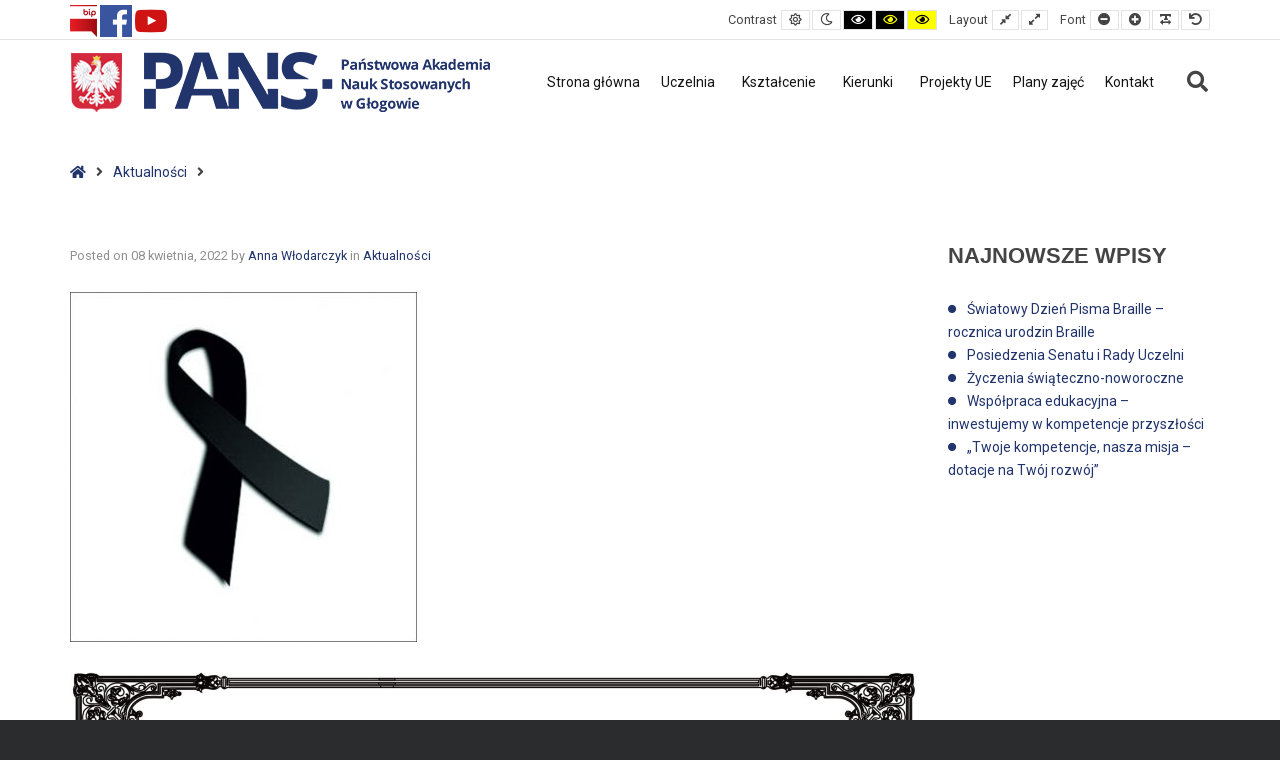

--- FILE ---
content_type: text/html; charset=UTF-8
request_url: https://pans.glogow.pl/5689-2/
body_size: 14624
content:
<!DOCTYPE html>

<html lang="pl-PL">

	<head>
		<meta charset="UTF-8">
		<meta name="viewport" content="width=device-width, initial-scale=1">
		<link rel="pingback" href="https://pans.glogow.pl/xmlrpc.php">
		
		<title>PANS w Głogowie</title>
<meta name='robots' content='max-image-preview:large' />
<script type='application/javascript'  id='pys-version-script'>console.log('PixelYourSite Free version 11.1.5.2');</script>
<link rel='dns-prefetch' href='//maps.googleapis.com' />
<link rel='dns-prefetch' href='//maxcdn.bootstrapcdn.com' />
<link rel='dns-prefetch' href='//fonts.googleapis.com' />
<link rel='preconnect' href='https://fonts.gstatic.com' crossorigin />
<link rel="alternate" type="application/rss+xml" title="PANS w Głogowie &raquo; Kanał z wpisami" href="https://pans.glogow.pl/feed/" />
<link rel="alternate" type="application/rss+xml" title="PANS w Głogowie &raquo; Kanał z komentarzami" href="https://pans.glogow.pl/comments/feed/" />
<link rel="alternate" type="text/calendar" title="PANS w Głogowie &raquo; kanał iCal" href="https://pans.glogow.pl/events/?ical=1" />
<link rel="alternate" type="application/rss+xml" title="PANS w Głogowie &raquo;  Kanał z komentarzami" href="https://pans.glogow.pl/5689-2/feed/" />
<link rel="alternate" title="oEmbed (JSON)" type="application/json+oembed" href="https://pans.glogow.pl/wp-json/oembed/1.0/embed?url=https%3A%2F%2Fpans.glogow.pl%2F5689-2%2F" />
<link rel="alternate" title="oEmbed (XML)" type="text/xml+oembed" href="https://pans.glogow.pl/wp-json/oembed/1.0/embed?url=https%3A%2F%2Fpans.glogow.pl%2F5689-2%2F&#038;format=xml" />
<style id='wp-img-auto-sizes-contain-inline-css' type='text/css'>
img:is([sizes=auto i],[sizes^="auto," i]){contain-intrinsic-size:3000px 1500px}
/*# sourceURL=wp-img-auto-sizes-contain-inline-css */
</style>
<style id='wp-emoji-styles-inline-css' type='text/css'>

	img.wp-smiley, img.emoji {
		display: inline !important;
		border: none !important;
		box-shadow: none !important;
		height: 1em !important;
		width: 1em !important;
		margin: 0 0.07em !important;
		vertical-align: -0.1em !important;
		background: none !important;
		padding: 0 !important;
	}
/*# sourceURL=wp-emoji-styles-inline-css */
</style>
<link rel='stylesheet' id='wp-block-library-css' href='https://pans.glogow.pl/wp-includes/css/dist/block-library/style.min.css?ver=6.9' type='text/css' media='all' />
<style id='global-styles-inline-css' type='text/css'>
:root{--wp--preset--aspect-ratio--square: 1;--wp--preset--aspect-ratio--4-3: 4/3;--wp--preset--aspect-ratio--3-4: 3/4;--wp--preset--aspect-ratio--3-2: 3/2;--wp--preset--aspect-ratio--2-3: 2/3;--wp--preset--aspect-ratio--16-9: 16/9;--wp--preset--aspect-ratio--9-16: 9/16;--wp--preset--color--black: #000000;--wp--preset--color--cyan-bluish-gray: #abb8c3;--wp--preset--color--white: #ffffff;--wp--preset--color--pale-pink: #f78da7;--wp--preset--color--vivid-red: #cf2e2e;--wp--preset--color--luminous-vivid-orange: #ff6900;--wp--preset--color--luminous-vivid-amber: #fcb900;--wp--preset--color--light-green-cyan: #7bdcb5;--wp--preset--color--vivid-green-cyan: #00d084;--wp--preset--color--pale-cyan-blue: #8ed1fc;--wp--preset--color--vivid-cyan-blue: #0693e3;--wp--preset--color--vivid-purple: #9b51e0;--wp--preset--gradient--vivid-cyan-blue-to-vivid-purple: linear-gradient(135deg,rgb(6,147,227) 0%,rgb(155,81,224) 100%);--wp--preset--gradient--light-green-cyan-to-vivid-green-cyan: linear-gradient(135deg,rgb(122,220,180) 0%,rgb(0,208,130) 100%);--wp--preset--gradient--luminous-vivid-amber-to-luminous-vivid-orange: linear-gradient(135deg,rgb(252,185,0) 0%,rgb(255,105,0) 100%);--wp--preset--gradient--luminous-vivid-orange-to-vivid-red: linear-gradient(135deg,rgb(255,105,0) 0%,rgb(207,46,46) 100%);--wp--preset--gradient--very-light-gray-to-cyan-bluish-gray: linear-gradient(135deg,rgb(238,238,238) 0%,rgb(169,184,195) 100%);--wp--preset--gradient--cool-to-warm-spectrum: linear-gradient(135deg,rgb(74,234,220) 0%,rgb(151,120,209) 20%,rgb(207,42,186) 40%,rgb(238,44,130) 60%,rgb(251,105,98) 80%,rgb(254,248,76) 100%);--wp--preset--gradient--blush-light-purple: linear-gradient(135deg,rgb(255,206,236) 0%,rgb(152,150,240) 100%);--wp--preset--gradient--blush-bordeaux: linear-gradient(135deg,rgb(254,205,165) 0%,rgb(254,45,45) 50%,rgb(107,0,62) 100%);--wp--preset--gradient--luminous-dusk: linear-gradient(135deg,rgb(255,203,112) 0%,rgb(199,81,192) 50%,rgb(65,88,208) 100%);--wp--preset--gradient--pale-ocean: linear-gradient(135deg,rgb(255,245,203) 0%,rgb(182,227,212) 50%,rgb(51,167,181) 100%);--wp--preset--gradient--electric-grass: linear-gradient(135deg,rgb(202,248,128) 0%,rgb(113,206,126) 100%);--wp--preset--gradient--midnight: linear-gradient(135deg,rgb(2,3,129) 0%,rgb(40,116,252) 100%);--wp--preset--font-size--small: 13px;--wp--preset--font-size--medium: 20px;--wp--preset--font-size--large: 36px;--wp--preset--font-size--x-large: 42px;--wp--preset--spacing--20: 0.44rem;--wp--preset--spacing--30: 0.67rem;--wp--preset--spacing--40: 1rem;--wp--preset--spacing--50: 1.5rem;--wp--preset--spacing--60: 2.25rem;--wp--preset--spacing--70: 3.38rem;--wp--preset--spacing--80: 5.06rem;--wp--preset--shadow--natural: 6px 6px 9px rgba(0, 0, 0, 0.2);--wp--preset--shadow--deep: 12px 12px 50px rgba(0, 0, 0, 0.4);--wp--preset--shadow--sharp: 6px 6px 0px rgba(0, 0, 0, 0.2);--wp--preset--shadow--outlined: 6px 6px 0px -3px rgb(255, 255, 255), 6px 6px rgb(0, 0, 0);--wp--preset--shadow--crisp: 6px 6px 0px rgb(0, 0, 0);}:where(.is-layout-flex){gap: 0.5em;}:where(.is-layout-grid){gap: 0.5em;}body .is-layout-flex{display: flex;}.is-layout-flex{flex-wrap: wrap;align-items: center;}.is-layout-flex > :is(*, div){margin: 0;}body .is-layout-grid{display: grid;}.is-layout-grid > :is(*, div){margin: 0;}:where(.wp-block-columns.is-layout-flex){gap: 2em;}:where(.wp-block-columns.is-layout-grid){gap: 2em;}:where(.wp-block-post-template.is-layout-flex){gap: 1.25em;}:where(.wp-block-post-template.is-layout-grid){gap: 1.25em;}.has-black-color{color: var(--wp--preset--color--black) !important;}.has-cyan-bluish-gray-color{color: var(--wp--preset--color--cyan-bluish-gray) !important;}.has-white-color{color: var(--wp--preset--color--white) !important;}.has-pale-pink-color{color: var(--wp--preset--color--pale-pink) !important;}.has-vivid-red-color{color: var(--wp--preset--color--vivid-red) !important;}.has-luminous-vivid-orange-color{color: var(--wp--preset--color--luminous-vivid-orange) !important;}.has-luminous-vivid-amber-color{color: var(--wp--preset--color--luminous-vivid-amber) !important;}.has-light-green-cyan-color{color: var(--wp--preset--color--light-green-cyan) !important;}.has-vivid-green-cyan-color{color: var(--wp--preset--color--vivid-green-cyan) !important;}.has-pale-cyan-blue-color{color: var(--wp--preset--color--pale-cyan-blue) !important;}.has-vivid-cyan-blue-color{color: var(--wp--preset--color--vivid-cyan-blue) !important;}.has-vivid-purple-color{color: var(--wp--preset--color--vivid-purple) !important;}.has-black-background-color{background-color: var(--wp--preset--color--black) !important;}.has-cyan-bluish-gray-background-color{background-color: var(--wp--preset--color--cyan-bluish-gray) !important;}.has-white-background-color{background-color: var(--wp--preset--color--white) !important;}.has-pale-pink-background-color{background-color: var(--wp--preset--color--pale-pink) !important;}.has-vivid-red-background-color{background-color: var(--wp--preset--color--vivid-red) !important;}.has-luminous-vivid-orange-background-color{background-color: var(--wp--preset--color--luminous-vivid-orange) !important;}.has-luminous-vivid-amber-background-color{background-color: var(--wp--preset--color--luminous-vivid-amber) !important;}.has-light-green-cyan-background-color{background-color: var(--wp--preset--color--light-green-cyan) !important;}.has-vivid-green-cyan-background-color{background-color: var(--wp--preset--color--vivid-green-cyan) !important;}.has-pale-cyan-blue-background-color{background-color: var(--wp--preset--color--pale-cyan-blue) !important;}.has-vivid-cyan-blue-background-color{background-color: var(--wp--preset--color--vivid-cyan-blue) !important;}.has-vivid-purple-background-color{background-color: var(--wp--preset--color--vivid-purple) !important;}.has-black-border-color{border-color: var(--wp--preset--color--black) !important;}.has-cyan-bluish-gray-border-color{border-color: var(--wp--preset--color--cyan-bluish-gray) !important;}.has-white-border-color{border-color: var(--wp--preset--color--white) !important;}.has-pale-pink-border-color{border-color: var(--wp--preset--color--pale-pink) !important;}.has-vivid-red-border-color{border-color: var(--wp--preset--color--vivid-red) !important;}.has-luminous-vivid-orange-border-color{border-color: var(--wp--preset--color--luminous-vivid-orange) !important;}.has-luminous-vivid-amber-border-color{border-color: var(--wp--preset--color--luminous-vivid-amber) !important;}.has-light-green-cyan-border-color{border-color: var(--wp--preset--color--light-green-cyan) !important;}.has-vivid-green-cyan-border-color{border-color: var(--wp--preset--color--vivid-green-cyan) !important;}.has-pale-cyan-blue-border-color{border-color: var(--wp--preset--color--pale-cyan-blue) !important;}.has-vivid-cyan-blue-border-color{border-color: var(--wp--preset--color--vivid-cyan-blue) !important;}.has-vivid-purple-border-color{border-color: var(--wp--preset--color--vivid-purple) !important;}.has-vivid-cyan-blue-to-vivid-purple-gradient-background{background: var(--wp--preset--gradient--vivid-cyan-blue-to-vivid-purple) !important;}.has-light-green-cyan-to-vivid-green-cyan-gradient-background{background: var(--wp--preset--gradient--light-green-cyan-to-vivid-green-cyan) !important;}.has-luminous-vivid-amber-to-luminous-vivid-orange-gradient-background{background: var(--wp--preset--gradient--luminous-vivid-amber-to-luminous-vivid-orange) !important;}.has-luminous-vivid-orange-to-vivid-red-gradient-background{background: var(--wp--preset--gradient--luminous-vivid-orange-to-vivid-red) !important;}.has-very-light-gray-to-cyan-bluish-gray-gradient-background{background: var(--wp--preset--gradient--very-light-gray-to-cyan-bluish-gray) !important;}.has-cool-to-warm-spectrum-gradient-background{background: var(--wp--preset--gradient--cool-to-warm-spectrum) !important;}.has-blush-light-purple-gradient-background{background: var(--wp--preset--gradient--blush-light-purple) !important;}.has-blush-bordeaux-gradient-background{background: var(--wp--preset--gradient--blush-bordeaux) !important;}.has-luminous-dusk-gradient-background{background: var(--wp--preset--gradient--luminous-dusk) !important;}.has-pale-ocean-gradient-background{background: var(--wp--preset--gradient--pale-ocean) !important;}.has-electric-grass-gradient-background{background: var(--wp--preset--gradient--electric-grass) !important;}.has-midnight-gradient-background{background: var(--wp--preset--gradient--midnight) !important;}.has-small-font-size{font-size: var(--wp--preset--font-size--small) !important;}.has-medium-font-size{font-size: var(--wp--preset--font-size--medium) !important;}.has-large-font-size{font-size: var(--wp--preset--font-size--large) !important;}.has-x-large-font-size{font-size: var(--wp--preset--font-size--x-large) !important;}
/*# sourceURL=global-styles-inline-css */
</style>

<style id='classic-theme-styles-inline-css' type='text/css'>
/*! This file is auto-generated */
.wp-block-button__link{color:#fff;background-color:#32373c;border-radius:9999px;box-shadow:none;text-decoration:none;padding:calc(.667em + 2px) calc(1.333em + 2px);font-size:1.125em}.wp-block-file__button{background:#32373c;color:#fff;text-decoration:none}
/*# sourceURL=/wp-includes/css/classic-themes.min.css */
</style>
<link rel='stylesheet' id='animate-css' href='https://pans.glogow.pl/wp-content/plugins/pe-easy-slider/css/animate.css?ver=6.9' type='text/css' media='all' />
<link rel='stylesheet' id='pe-easy-slider-css' href='https://pans.glogow.pl/wp-content/plugins/pe-easy-slider/css/pe-easy-slider.css?ver=6.9' type='text/css' media='all' />
<link rel='stylesheet' id='pe-panels-css' href='https://pans.glogow.pl/wp-content/plugins/pe-panels/css/panels.min.css?ver=1.09' type='text/css' media='all' />
<link rel='stylesheet' id='rs-plugin-settings-css' href='https://pans.glogow.pl/wp-content/plugins/revslider/public/assets/css/rs6.css?ver=6.4.6' type='text/css' media='all' />
<style id='rs-plugin-settings-inline-css' type='text/css'>
#rs-demo-id {}
/*# sourceURL=rs-plugin-settings-inline-css */
</style>
<link rel='stylesheet' id='megamenu-css' href='https://pans.glogow.pl/wp-content/uploads/maxmegamenu/style.css?ver=d79c9d' type='text/css' media='all' />
<link rel='stylesheet' id='dashicons-css' href='https://pans.glogow.pl/wp-includes/css/dashicons.min.css?ver=6.9' type='text/css' media='all' />
<link crossorigin="anonymous" rel='stylesheet' id='font-awesome-css' href='//maxcdn.bootstrapcdn.com/font-awesome/4.7.0/css/font-awesome.min.css?ver=6.9' type='text/css' media='all' />
<link rel='stylesheet' id='pe-recent-posts-css' href='https://pans.glogow.pl/wp-content/plugins/pe-recent-posts/css/pe-recent-posts.css?ver=6.9' type='text/css' media='all' />
<link rel="preload" as="style" href="https://fonts.googleapis.com/css?family=Roboto:400&#038;display=swap&#038;ver=1745918073" /><link rel="stylesheet" href="https://fonts.googleapis.com/css?family=Roboto:400&#038;display=swap&#038;ver=1745918073" media="print" onload="this.media='all'"><noscript><link rel="stylesheet" href="https://fonts.googleapis.com/css?family=Roboto:400&#038;display=swap&#038;ver=1745918073" /></noscript><link rel='stylesheet' id='normalize-css' href='https://pans.glogow.pl/wp-content/themes/pe-public-institutions/css/normalize.min.css?ver=4.1.1' type='text/css' media='all' />
<link rel='stylesheet' id='font-awesome-all-css' href='https://pans.glogow.pl/wp-content/themes/pe-public-institutions/css/font-awesome/all.css?ver=5.12.0' type='text/css' media='all' />
<link rel='stylesheet' id='font-awesome-v4-shims-css' href='https://pans.glogow.pl/wp-content/themes/pe-public-institutions/css/font-awesome/v4-shims.css?ver=5.12.0' type='text/css' media='all' />
<link rel='stylesheet' id='pe-theme-css' href='https://pans.glogow.pl/wp-content/uploads/pe-public-institutions/css/theme.css' type='text/css' media='all' />
<link rel='stylesheet' id='pe-high-contrast-css' href='https://pans.glogow.pl/wp-content/uploads/pe-public-institutions/css/high-contrast.css' type='text/css' media='all' />
<link rel='stylesheet' id='pe-night-version-css' href='https://pans.glogow.pl/wp-content/uploads/pe-public-institutions/css/night-version.css' type='text/css' media='all' />
<link rel='stylesheet' id='style-css' href='https://pans.glogow.pl/wp-content/themes/pe-public-institutions/style.css?ver=1.6' type='text/css' media='all' />
<style id='style-inline-css' type='text/css'>
#pe-footer-mod {
    background-image: url("/wp-content/uploads/2023/09/tlo_top3.png");
    background-repeat: no-repeat; /* Do not repeat the image */
}
#pe-top1 {
    padding-top: 10px;
    padding-bottom: 0px;
}
#pe-top2 {
    padding-top: 0px;
}
/*# sourceURL=style-inline-css */
</style>
<script type="text/javascript" id="jquery-core-js-extra">
/* <![CDATA[ */
var pemaps = {"key":"AIzaSyBXnp8oRDAJw3UxZPYmRBytztfKXNfYKQA"};
//# sourceURL=jquery-core-js-extra
/* ]]> */
</script>
<script type="text/javascript" src="https://pans.glogow.pl/wp-includes/js/jquery/jquery.min.js?ver=3.7.1" id="jquery-core-js"></script>
<script type="text/javascript" src="https://pans.glogow.pl/wp-includes/js/jquery/jquery-migrate.min.js?ver=3.4.1" id="jquery-migrate-js"></script>
<script type="text/javascript" src="https://pans.glogow.pl/wp-content/plugins/pe-recent-posts/js/bootstrap.min.js?ver=3.3.0" id="bootstrap.min-js"></script>
<script type="text/javascript" src="https://pans.glogow.pl/wp-content/plugins/pe-public-institutions-plugin/shortcodes/js/jquery.countTo.js?ver=1" id="jquery.countTo-js"></script>
<script type="text/javascript" src="https://pans.glogow.pl/wp-content/plugins/pe-public-institutions-plugin/shortcodes/js/pe-counter.js?ver=1" id="pe-counter-js"></script>
<script type="text/javascript" src="https://pans.glogow.pl/wp-content/plugins/revslider/public/assets/js/rbtools.min.js?ver=6.4.4" id="tp-tools-js"></script>
<script type="text/javascript" src="https://pans.glogow.pl/wp-content/plugins/revslider/public/assets/js/rs6.min.js?ver=6.4.6" id="revmin-js"></script>
<script type="text/javascript" src="https://pans.glogow.pl/wp-content/themes/pe-public-institutions/js/theme.js?ver=1.6" id="pe-theme-js-js"></script>
<script type="text/javascript" src="//maps.googleapis.com/maps/api/js?key=AIzaSyBXnp8oRDAJw3UxZPYmRBytztfKXNfYKQA&amp;ver=6.9" id="google-maps-api-js"></script>
<script type="text/javascript" id="pe-contact-map-js-extra">
/* <![CDATA[ */
var pe_cm_vars = {"zoom":"16","lati":"51.661765558064","longi":"16.096696401136","address":"Piotra Skargi 5,\u003Cbr\u003E67-200 G\u0142og\u00f3w","tooltip":"false"};
//# sourceURL=pe-contact-map-js-extra
/* ]]> */
</script>
<script type="text/javascript" src="https://pans.glogow.pl/wp-content/themes/pe-public-institutions/js/contact-map.js?ver=1.6" id="pe-contact-map-js"></script>
<script type="text/javascript" src="https://pans.glogow.pl/wp-content/plugins/pixelyoursite/dist/scripts/jquery.bind-first-0.2.3.min.js?ver=0.2.3" id="jquery-bind-first-js"></script>
<script type="text/javascript" src="https://pans.glogow.pl/wp-content/plugins/pixelyoursite/dist/scripts/js.cookie-2.1.3.min.js?ver=2.1.3" id="js-cookie-pys-js"></script>
<script type="text/javascript" src="https://pans.glogow.pl/wp-content/plugins/pixelyoursite/dist/scripts/tld.min.js?ver=2.3.1" id="js-tld-js"></script>
<script type="text/javascript" id="pys-js-extra">
/* <![CDATA[ */
var pysOptions = {"staticEvents":{"facebook":{"init_event":[{"delay":0,"type":"static","ajaxFire":false,"name":"PageView","pixelIds":["3161317277340192"],"eventID":"89427e82-02d1-41be-a6d3-28f20e44d2b6","params":{"post_category":"Aktualno\u015bci","post_type":"post","post_id":5689,"plugin":"PixelYourSite","user_role":"guest","event_url":"pans.glogow.pl/5689-2/"},"e_id":"init_event","ids":[],"hasTimeWindow":false,"timeWindow":0,"woo_order":"","edd_order":""}]}},"dynamicEvents":[],"triggerEvents":[],"triggerEventTypes":[],"facebook":{"pixelIds":["3161317277340192"],"advancedMatching":[],"advancedMatchingEnabled":true,"removeMetadata":true,"wooVariableAsSimple":false,"serverApiEnabled":false,"wooCRSendFromServer":false,"send_external_id":null,"enabled_medical":false,"do_not_track_medical_param":["event_url","post_title","page_title","landing_page","content_name","categories","category_name","tags"],"meta_ldu":false},"debug":"","siteUrl":"https://pans.glogow.pl","ajaxUrl":"https://pans.glogow.pl/wp-admin/admin-ajax.php","ajax_event":"93d218bf70","enable_remove_download_url_param":"1","cookie_duration":"7","last_visit_duration":"60","enable_success_send_form":"","ajaxForServerEvent":"1","ajaxForServerStaticEvent":"1","useSendBeacon":"1","send_external_id":"1","external_id_expire":"180","track_cookie_for_subdomains":"1","google_consent_mode":"1","gdpr":{"ajax_enabled":false,"all_disabled_by_api":false,"facebook_disabled_by_api":false,"analytics_disabled_by_api":false,"google_ads_disabled_by_api":false,"pinterest_disabled_by_api":false,"bing_disabled_by_api":false,"reddit_disabled_by_api":false,"externalID_disabled_by_api":false,"facebook_prior_consent_enabled":true,"analytics_prior_consent_enabled":true,"google_ads_prior_consent_enabled":null,"pinterest_prior_consent_enabled":true,"bing_prior_consent_enabled":true,"cookiebot_integration_enabled":false,"cookiebot_facebook_consent_category":"marketing","cookiebot_analytics_consent_category":"statistics","cookiebot_tiktok_consent_category":"marketing","cookiebot_google_ads_consent_category":"marketing","cookiebot_pinterest_consent_category":"marketing","cookiebot_bing_consent_category":"marketing","consent_magic_integration_enabled":false,"real_cookie_banner_integration_enabled":false,"cookie_notice_integration_enabled":false,"cookie_law_info_integration_enabled":false,"analytics_storage":{"enabled":true,"value":"granted","filter":false},"ad_storage":{"enabled":true,"value":"granted","filter":false},"ad_user_data":{"enabled":true,"value":"granted","filter":false},"ad_personalization":{"enabled":true,"value":"granted","filter":false}},"cookie":{"disabled_all_cookie":false,"disabled_start_session_cookie":false,"disabled_advanced_form_data_cookie":false,"disabled_landing_page_cookie":false,"disabled_first_visit_cookie":false,"disabled_trafficsource_cookie":false,"disabled_utmTerms_cookie":false,"disabled_utmId_cookie":false},"tracking_analytics":{"TrafficSource":"direct","TrafficLanding":"undefined","TrafficUtms":[],"TrafficUtmsId":[]},"GATags":{"ga_datalayer_type":"default","ga_datalayer_name":"dataLayerPYS"},"woo":{"enabled":false},"edd":{"enabled":false},"cache_bypass":"1768818078"};
//# sourceURL=pys-js-extra
/* ]]> */
</script>
<script type="text/javascript" src="https://pans.glogow.pl/wp-content/plugins/pixelyoursite/dist/scripts/public.js?ver=11.1.5.2" id="pys-js"></script>
<link rel="https://api.w.org/" href="https://pans.glogow.pl/wp-json/" /><link rel="alternate" title="JSON" type="application/json" href="https://pans.glogow.pl/wp-json/wp/v2/posts/5689" /><link rel="EditURI" type="application/rsd+xml" title="RSD" href="https://pans.glogow.pl/xmlrpc.php?rsd" />
<meta name="generator" content="WordPress 6.9" />
<link rel="canonical" href="https://pans.glogow.pl/5689-2/" />
<link rel='shortlink' href='https://pans.glogow.pl/?p=5689' />
<meta name="generator" content="Redux 4.5.10" /><!-- Google tag (gtag.js) -->
<script async src="https://www.googletagmanager.com/gtag/js?id=G-96XBFTQE1Q"></script>
<script>
  window.dataLayer = window.dataLayer || [];
  function gtag(){dataLayer.push(arguments);}
  gtag('js', new Date());

  gtag('config', 'G-96XBFTQE1Q');
</script><meta name="tec-api-version" content="v1"><meta name="tec-api-origin" content="https://pans.glogow.pl"><link rel="alternate" href="https://pans.glogow.pl/wp-json/tribe/events/v1/" /><link rel="amphtml" href="https://pans.glogow.pl/5689-2/amp/"><meta name="generator" content="Powered by Slider Revolution 6.4.6 - responsive, Mobile-Friendly Slider Plugin for WordPress with comfortable drag and drop interface." />
<link rel="icon" href="https://pans.glogow.pl/wp-content/uploads/2023/09/cropped-pans-logo-favicon-32x32.png" sizes="32x32" />
<link rel="icon" href="https://pans.glogow.pl/wp-content/uploads/2023/09/cropped-pans-logo-favicon-192x192.png" sizes="192x192" />
<link rel="apple-touch-icon" href="https://pans.glogow.pl/wp-content/uploads/2023/09/cropped-pans-logo-favicon-180x180.png" />
<meta name="msapplication-TileImage" content="https://pans.glogow.pl/wp-content/uploads/2023/09/cropped-pans-logo-favicon-270x270.png" />
<script type="text/javascript">function setREVStartSize(e){
			//window.requestAnimationFrame(function() {				 
				window.RSIW = window.RSIW===undefined ? window.innerWidth : window.RSIW;	
				window.RSIH = window.RSIH===undefined ? window.innerHeight : window.RSIH;	
				try {								
					var pw = document.getElementById(e.c).parentNode.offsetWidth,
						newh;
					pw = pw===0 || isNaN(pw) ? window.RSIW : pw;
					e.tabw = e.tabw===undefined ? 0 : parseInt(e.tabw);
					e.thumbw = e.thumbw===undefined ? 0 : parseInt(e.thumbw);
					e.tabh = e.tabh===undefined ? 0 : parseInt(e.tabh);
					e.thumbh = e.thumbh===undefined ? 0 : parseInt(e.thumbh);
					e.tabhide = e.tabhide===undefined ? 0 : parseInt(e.tabhide);
					e.thumbhide = e.thumbhide===undefined ? 0 : parseInt(e.thumbhide);
					e.mh = e.mh===undefined || e.mh=="" || e.mh==="auto" ? 0 : parseInt(e.mh,0);		
					if(e.layout==="fullscreen" || e.l==="fullscreen") 						
						newh = Math.max(e.mh,window.RSIH);					
					else{					
						e.gw = Array.isArray(e.gw) ? e.gw : [e.gw];
						for (var i in e.rl) if (e.gw[i]===undefined || e.gw[i]===0) e.gw[i] = e.gw[i-1];					
						e.gh = e.el===undefined || e.el==="" || (Array.isArray(e.el) && e.el.length==0)? e.gh : e.el;
						e.gh = Array.isArray(e.gh) ? e.gh : [e.gh];
						for (var i in e.rl) if (e.gh[i]===undefined || e.gh[i]===0) e.gh[i] = e.gh[i-1];
											
						var nl = new Array(e.rl.length),
							ix = 0,						
							sl;					
						e.tabw = e.tabhide>=pw ? 0 : e.tabw;
						e.thumbw = e.thumbhide>=pw ? 0 : e.thumbw;
						e.tabh = e.tabhide>=pw ? 0 : e.tabh;
						e.thumbh = e.thumbhide>=pw ? 0 : e.thumbh;					
						for (var i in e.rl) nl[i] = e.rl[i]<window.RSIW ? 0 : e.rl[i];
						sl = nl[0];									
						for (var i in nl) if (sl>nl[i] && nl[i]>0) { sl = nl[i]; ix=i;}															
						var m = pw>(e.gw[ix]+e.tabw+e.thumbw) ? 1 : (pw-(e.tabw+e.thumbw)) / (e.gw[ix]);					
						newh =  (e.gh[ix] * m) + (e.tabh + e.thumbh);
					}				
					if(window.rs_init_css===undefined) window.rs_init_css = document.head.appendChild(document.createElement("style"));					
					document.getElementById(e.c).height = newh+"px";
					window.rs_init_css.innerHTML += "#"+e.c+"_wrapper { height: "+newh+"px }";				
				} catch(e){
					console.log("Failure at Presize of Slider:" + e)
				}					   
			//});
		  };</script>
<style type="text/css">/** Mega Menu CSS: fs **/</style>
	</head>

	<body class="wp-singular post-template-default single single-post postid-5689 single-format-standard wp-theme-pe-public-institutions tribe-no-js mega-menu-main-menu animations-enabled off-canvas-right top-bar wcag  wcagfocus wcaghover">

		<div id="pe-main">

			<div id="pe-main-header"><p id="pe-main-header-title" class="sr-only">PANS w Głogowie</p></div>
<nav id="pe-skip-menu" role="navigation" aria-label="Skip Content menu">
	<div class="pe-skip-menu"><ul id="menu-skip-menu" class="menu"><li id="menu-item-1681" class="menu-item menu-item-type-custom menu-item-object-custom menu-item-1681"><a href="#pe-main-menu">Main Menu</a></li>
<li id="menu-item-1682" class="menu-item menu-item-type-custom menu-item-object-custom menu-item-1682"><a href="https://pans.glogow.pl/quisque-vestibulum/">Example Content</a></li>
<li id="menu-item-1683" class="menu-item menu-item-type-custom menu-item-object-custom menu-item-1683"><a href="#pe-footer">Footer</a></li>
</ul></div></nav>


<header id="pe-bar" role="banner" tabindex="-1">
	<div id="pe-bar-in">
						<div id="pe-top-bar" >
			<div id="pe-top-bar-in" class="pe-container ">
				<div class="row">
										<div id="pe-topbar1" class="col-md-5 col-sm-5 clearfix">
						<div id="custom_html-5" class="widget_text col-md-0  pe-widget-raw widget clearfix widget_custom_html"><div class="textwidget custom-html-widget"><a href="https://bip.pans.glogow.pl/" target="_blank"> <img src="/wp-content/uploads/2021/01/logobip.png" alt="BIP PWSZ w Głogowie" width="27" height="32"></a>
<a href="https://www.facebook.com/PANSwGlogowie" target="_blank"> <img src="/wp-content/uploads/2021/01/facebook.png" alt="Facebook PWSZ w Głogowie" width="32" height="32"> 
</a>
<a href="https://www.youtube.com/@PANSwGlogowie" target="_blank"> <img src="/wp-content/uploads/2021/01/youtube.png" alt="Kanał Youtube PWSZ w Głogowie" width="32" height="32"> 
</a></div></div>					</div>
															<div id="pe-topbar2" class="col-md-7 col-sm-7 clearfix">
																				<div id="pe-wcag" class="pe-widget-raw">
			<ul class="pe-wcag-settings clearfix">
									<li class="contrast">
						<ul>
							<li class="separator contrast-label">Contrast</li>
							<li><button class="pe-normal" data-href="https://pans.glogow.pl/index.php?contrast=normal"><span title="Default contrast" class="fa fa-sun-o" aria-hidden="true"></span><span class="sr-only">Default contrast</span></button></li>
															<li><button data-href="https://pans.glogow.pl/index.php?contrast=night" class="pe-night"><span title="Night contrast" class="fa fa-moon-o" aria-hidden="true"></span><span class="sr-only">Night contrast</span></button></li>
																						<li><button class="pe-highcontrast" data-href="https://pans.glogow.pl/index.php?contrast=highcontrast"><span title="Black and White contrast" class="fa fa-eye" aria-hidden="true"></span><span class="sr-only">Black and White contrast</span></button></li>
								<li><button class="pe-highcontrast2" data-href="https://pans.glogow.pl/index.php?contrast=highcontrast2"><span title="Black and Yellow contrast" class="fa fa-eye" aria-hidden="true"></span><span class="sr-only">Black and Yellow contrast</span></button></li>
								<li><button class="pe-highcontrast3" data-href="https://pans.glogow.pl/index.php?contrast=highcontrast3"><span title="Yellow and Black contrast" class="fa fa-eye" aria-hidden="true"></span><span class="sr-only">Yellow and Black contrast</span></button></li>
													</ul>
					</li>
													<li class="page-width">
						<ul>
							<li class="separator page-width-label">Layout</li>
							<li><button class="pe-fixed" data-href="https://pans.glogow.pl/index.php?width=fixed"><span title="Fixed layout" class="fa fa-compress" aria-hidden="true"></span><span class="sr-only">Fixed layout</span></button></li>
							<li><button class="pe-wide" data-href="https://pans.glogow.pl/index.php?width=wide"><span title="Wide layout" class="fa fa-expand" aria-hidden="true"></span><span class="sr-only">Wide layout</span></button></li>
						</ul>
					</li>
													<li class="resizer">
						<ul>
							<li class="separator resizer-label">Font</li>
							<li><button class="pe-font-smaller" data-href="https://pans.glogow.pl/index.php?fontsize=70"><span title="Smaller Font" class="fa fa-minus-circle" aria-hidden="true"></span><span class="sr-only">Smaller Font</span></button></li>
							<li><button class="pe-font-larger" data-href="https://pans.glogow.pl/index.php?fontsize=130"><span title="Larger Font" class="fa fa-plus-circle" aria-hidden="true"></span><span class="sr-only">Larger Font</span></button></li>
							<li><button class="pe-font-readable"><span title="Readable Font" class="fa fa-text-width" aria-hidden="true"></span><span class="sr-only">Readable Font</span></button></li>
							<li><button class="pe-font-normal" data-href="https://pans.glogow.pl/index.php?fontsize=100"><span title="Default Font" class="fa fa-undo" aria-hidden="true"></span><span class="sr-only">Default Font</span></button></li>
						</ul>
					</li>
							</ul>
		</div>
	
												
					</div>
									</div>
			</div>
		</div>
		
				<div id="pe-logo-nav" >
			<div id="pe-logo-nav-in" class="pe-container ">
				<div id="pe-bar-left" class="pull-left clearfix">
											<div id="pe-logo">
							<a href="https://pans.glogow.pl/" class="pe-logo-img" title="PANS w Głogowie" rel="home"><img src="https://pans.glogow.pl/wp-content/uploads/2023/09/logo-PANS-w-Glogowie-z-godlem.png" alt="PANS w Głogowie" ></a>
						</div>
									</div>

								<div id="pe-bar-right" class="pull-right text">
										<div id="pe-search" class="clearfix pe-search-mobile">
						<form method="get" role="search" class="searchform" action="https://pans.glogow.pl/" >
	<div class="pe-search-box"><div class="pe-search-input"><label class="sr-only" for="input-696e059e22d24">Search for:</label>
		<input type="search" value="" id="input-696e059e22d24" name="s" class="s" placeholder="Search ..." />
		</div><button class="button" type="submit" value="Search" ><span class="fa fa-search"></span><span class="sr-only">Search</span></button>
	</div>
</form>
					</div>
										
											<div id="pe-wcag-mobile">
							<a href="#" class="pe-toggle-wcag"><span class="fa fa-wheelchair-alt" aria-hidden="true"></span><span class="sr-only">WCAG buttons</span></a>
						</div>
										
					<nav id="pe-main-menu" class="pull-left pe-main-menu" tabindex="-1" aria-label="Primary menu">
						<div id="mega-menu-wrap-main-menu" class="mega-menu-wrap"><div class="mega-menu-toggle"><div class="mega-toggle-blocks-left"></div><div class="mega-toggle-blocks-center"></div><div class="mega-toggle-blocks-right"><div class='mega-toggle-block mega-menu-toggle-animated-block mega-toggle-block-0' id='mega-toggle-block-0'><button aria-label="Toggle Menu" class="mega-toggle-animated mega-toggle-animated-slider" type="button" aria-expanded="false">
                  <span class="mega-toggle-animated-box">
                    <span class="mega-toggle-animated-inner"></span>
                  </span>
                </button></div></div></div><ul id="mega-menu-main-menu" class="mega-menu max-mega-menu mega-menu-horizontal mega-no-js" data-event="hover_intent" data-effect="fade" data-effect-speed="200" data-effect-mobile="disabled" data-effect-speed-mobile="0" data-mobile-force-width="false" data-second-click="close" data-document-click="collapse" data-vertical-behaviour="accordion" data-breakpoint="991" data-unbind="true" data-mobile-state="collapse_all" data-mobile-direction="vertical" data-hover-intent-timeout="300" data-hover-intent-interval="100"><li class="mega-menu-item mega-menu-item-type-custom mega-menu-item-object-custom mega-menu-item-home mega-align-bottom-left mega-menu-flyout mega-menu-item-2322" id="mega-menu-item-2322"><a class="mega-menu-link" href="https://pans.glogow.pl/#pe-main" tabindex="0">Strona główna</a></li><li class="mega-menu-item mega-menu-item-type-post_type mega-menu-item-object-page mega-menu-item-has-children mega-align-bottom-left mega-menu-flyout mega-menu-item-2664" id="mega-menu-item-2664"><a class="mega-menu-link" href="https://pans.glogow.pl/uczelnia/o-uczelni/" aria-expanded="false" tabindex="0">Uczelnia<span class="mega-indicator" aria-hidden="true"></span></a>
<ul class="mega-sub-menu">
<li class="mega-menu-item mega-menu-item-type-post_type mega-menu-item-object-page mega-menu-item-has-children mega-menu-item-2662" id="mega-menu-item-2662"><a class="mega-menu-link" href="https://pans.glogow.pl/uczelnia/o-uczelni/" aria-expanded="false">O Uczelni<span class="mega-indicator" aria-hidden="true"></span></a>
	<ul class="mega-sub-menu">
<li class="mega-menu-item mega-menu-item-type-post_type mega-menu-item-object-page mega-menu-item-2663" id="mega-menu-item-2663"><a class="mega-menu-link" href="https://pans.glogow.pl/uczelnia/o-uczelni/historia/">Historia</a></li><li class="mega-menu-item mega-menu-item-type-post_type mega-menu-item-object-page mega-menu-item-2695" id="mega-menu-item-2695"><a class="mega-menu-link" href="https://pans.glogow.pl/uczelnia/o-uczelni/x-lecie/">X-LECIE</a></li><li class="mega-menu-item mega-menu-item-type-post_type mega-menu-item-object-page mega-menu-item-2694" id="mega-menu-item-2694"><a class="mega-menu-link" href="https://pans.glogow.pl/uczelnia/o-uczelni/xv-lecie/">XV-LECIE</a></li>	</ul>
</li><li class="mega-menu-item mega-menu-item-type-post_type mega-menu-item-object-page mega-menu-item-2635" id="mega-menu-item-2635"><a class="mega-menu-link" href="https://pans.glogow.pl/uczelnia/wladze/">Władze</a></li><li class="mega-menu-item mega-menu-item-type-post_type mega-menu-item-object-page mega-menu-item-2581" id="mega-menu-item-2581"><a class="mega-menu-link" href="https://pans.glogow.pl/uczelnia/rada-uczelni/">Rada Uczelni</a></li><li class="mega-menu-item mega-menu-item-type-post_type mega-menu-item-object-page mega-menu-item-2617" id="mega-menu-item-2617"><a class="mega-menu-link" href="https://pans.glogow.pl/uczelnia/senat/">Senat</a></li><li class="mega-menu-item mega-menu-item-type-post_type mega-menu-item-object-page mega-menu-item-4115" id="mega-menu-item-4115"><a class="mega-menu-link" href="https://pans.glogow.pl/uczelnia/rada-dyrektorow-szkol-srednich/">Rada Dyrektorów Szkół Średnich</a></li><li class="mega-menu-item mega-menu-item-type-post_type mega-menu-item-object-page mega-menu-item-2692" id="mega-menu-item-2692"><a class="mega-menu-link" href="https://pans.glogow.pl/uczelnia/russ/">RUSS</a></li><li class="mega-menu-item mega-menu-item-type-post_type mega-menu-item-object-page mega-menu-item-2691" id="mega-menu-item-2691"><a class="mega-menu-link" href="https://pans.glogow.pl/uczelnia/prawo/">Prawo</a></li><li class="mega-menu-item mega-menu-item-type-post_type mega-menu-item-object-page mega-menu-item-2690" id="mega-menu-item-2690"><a class="mega-menu-link" href="https://pans.glogow.pl/uczelnia/akredytacje/">Akredytacje</a></li><li class="mega-menu-item mega-menu-item-type-post_type mega-menu-item-object-page mega-menu-item-2689" id="mega-menu-item-2689"><a class="mega-menu-link" href="https://pans.glogow.pl/uczelnia/rodo/">Ochrona danych osobowych</a></li><li class="mega-menu-item mega-menu-item-type-post_type mega-menu-item-object-page mega-menu-item-2688" id="mega-menu-item-2688"><a class="mega-menu-link" href="https://pans.glogow.pl/uczelnia/bhp-i-p-poz/">BHP i P-POŻ</a></li><li class="mega-menu-item mega-menu-item-type-post_type mega-menu-item-object-page mega-menu-item-4113" id="mega-menu-item-4113"><a class="mega-menu-link" href="https://pans.glogow.pl/uczelnia/archiwum-uczelniane/">Archiwum uczelniane</a></li><li class="mega-menu-item mega-menu-item-type-custom mega-menu-item-object-custom mega-menu-item-11224" id="mega-menu-item-11224"><a class="mega-menu-link" href="http://biblioteka.pans.glogow.pl">Biblioteka</a></li><li class="mega-menu-item mega-menu-item-type-post_type mega-menu-item-object-page mega-menu-item-3162" id="mega-menu-item-3162"><a class="mega-menu-link" href="https://pans.glogow.pl/uczelnia/etyka/">Etyka</a></li><li class="mega-menu-item mega-menu-item-type-taxonomy mega-menu-item-object-category mega-menu-item-3495" id="mega-menu-item-3495"><a class="mega-menu-link" href="https://pans.glogow.pl/category/osoby-z-niepelnosprawnoscia/">Osoby z niepełnosprawnością</a></li><li class="mega-menu-item mega-menu-item-type-post_type mega-menu-item-object-page mega-menu-item-3709" id="mega-menu-item-3709"><a class="mega-menu-link" href="https://pans.glogow.pl/studium-jezykow-obcych/">Studium języków obcych</a></li><li class="mega-menu-item mega-menu-item-type-post_type mega-menu-item-object-page mega-menu-item-3723" id="mega-menu-item-3723"><a class="mega-menu-link" href="https://pans.glogow.pl/uczelnia/projekty-realizowane-ze-srodkow-budzetu-panstwa/">Projekty realizowane ze środków budżetu państwa</a></li><li class="mega-menu-item mega-menu-item-type-post_type mega-menu-item-object-page mega-menu-item-9496" id="mega-menu-item-9496"><a class="mega-menu-link" href="https://pans.glogow.pl/wzory-dyplomow-ukonczenia-studiow/">Wzory dyplomów ukończenia studiów</a></li><li class="mega-menu-item mega-menu-item-type-post_type mega-menu-item-object-page mega-menu-item-2722" id="mega-menu-item-2722"><a class="mega-menu-link" href="https://pans.glogow.pl/covid-19/">COVID-19</a></li></ul>
</li><li class="mega-menu-item mega-menu-item-type-post_type mega-menu-item-object-page mega-menu-item-has-children mega-align-bottom-left mega-menu-flyout mega-menu-item-11527" id="mega-menu-item-11527"><a class="mega-menu-link" href="https://pans.glogow.pl/ksztalcenie/" aria-expanded="false" tabindex="0">Kształcenie<span class="mega-indicator" aria-hidden="true"></span></a>
<ul class="mega-sub-menu">
<li class="mega-menu-item mega-menu-item-type-post_type mega-menu-item-object-page mega-menu-item-12098" id="mega-menu-item-12098"><a class="mega-menu-link" href="https://pans.glogow.pl/dla-kandydatow/">Rekrutacja</a></li><li class="mega-menu-item mega-menu-item-type-post_type mega-menu-item-object-page mega-menu-item-11535" id="mega-menu-item-11535"><a class="mega-menu-link" href="https://pans.glogow.pl/akademickie-biuro-karier/">Akademickie Biuro Karier</a></li><li class="mega-menu-item mega-menu-item-type-post_type mega-menu-item-object-page mega-menu-item-11528" id="mega-menu-item-11528"><a class="mega-menu-link" href="https://pans.glogow.pl/ksztalcenie/opiekunowie-kierunkow/">Opiekunowie kierunków</a></li><li class="mega-menu-item mega-menu-item-type-post_type mega-menu-item-object-page mega-menu-item-11536" id="mega-menu-item-11536"><a class="mega-menu-link" href="https://pans.glogow.pl/osoby-z-niepelnosprawnoscia/">Osoby z niepełnosprawnością</a></li><li class="mega-menu-item mega-menu-item-type-post_type mega-menu-item-object-page mega-menu-item-11529" id="mega-menu-item-11529"><a class="mega-menu-link" href="https://pans.glogow.pl/ksztalcenie/opiekunowie-praktyk/">Opiekunowie praktyk</a></li><li class="mega-menu-item mega-menu-item-type-post_type mega-menu-item-object-page mega-menu-item-11530" id="mega-menu-item-11530"><a class="mega-menu-link" href="https://pans.glogow.pl/ksztalcenie/plan-zajec/">Plan zajęć</a></li><li class="mega-menu-item mega-menu-item-type-post_type mega-menu-item-object-page mega-menu-item-11537" id="mega-menu-item-11537"><a class="mega-menu-link" href="https://pans.glogow.pl/dla-studentow/organizacja-roku/">Organizacja kształcenia</a></li><li class="mega-menu-item mega-menu-item-type-post_type mega-menu-item-object-page mega-menu-item-11531" id="mega-menu-item-11531"><a class="mega-menu-link" href="https://pans.glogow.pl/ksztalcenie/jakosc-ksztalcenia/">Jakość kształcenia</a></li><li class="mega-menu-item mega-menu-item-type-post_type mega-menu-item-object-page mega-menu-item-11532" id="mega-menu-item-11532"><a class="mega-menu-link" href="https://pans.glogow.pl/ksztalcenie/regulaminy/">Regulaminy</a></li><li class="mega-menu-item mega-menu-item-type-post_type mega-menu-item-object-page mega-menu-item-11533" id="mega-menu-item-11533"><a class="mega-menu-link" href="https://pans.glogow.pl/ksztalcenie/dyplomowanie/">Dyplomowanie</a></li><li class="mega-menu-item mega-menu-item-type-post_type mega-menu-item-object-page mega-menu-item-11671" id="mega-menu-item-11671"><a class="mega-menu-link" href="https://pans.glogow.pl/kierunki/">Oferta studiów</a></li><li class="mega-menu-item mega-menu-item-type-post_type mega-menu-item-object-page mega-menu-item-11534" id="mega-menu-item-11534"><a class="mega-menu-link" href="https://pans.glogow.pl/ksztalcenie/plany-i-programy-studiow/">Plany i programy studiów</a></li></ul>
</li><li class="mega-menu-item mega-menu-item-type-post_type mega-menu-item-object-page mega-menu-item-has-children mega-align-bottom-left mega-menu-flyout mega-menu-item-2724" id="mega-menu-item-2724"><a class="mega-menu-link" href="https://pans.glogow.pl/kierunki/" aria-expanded="false" tabindex="0">Kierunki<span class="mega-indicator" aria-hidden="true"></span></a>
<ul class="mega-sub-menu">
<li class="mega-menu-item mega-menu-item-type-custom mega-menu-item-object-custom mega-menu-item-12913" id="mega-menu-item-12913"><a class="mega-menu-link" href="https://ip.pans.glogow.pl/kierunki-i-specjalnosci/informatyka/">Informatyka</a></li><li class="mega-menu-item mega-menu-item-type-custom mega-menu-item-object-custom mega-menu-item-7795" id="mega-menu-item-7795"><a class="mega-menu-link" href="https://ins.pans.glogow.pl/kierunki-i-specjalnosci/ekonomia-biznesu/">Ekonomia biznesu</a></li><li class="mega-menu-item mega-menu-item-type-custom mega-menu-item-object-custom mega-menu-item-3299" id="mega-menu-item-3299"><a class="mega-menu-link" href="https://ins.pans.glogow.pl/kierunki-i-specjalnosci/pedagogika-studia-licencjackie/">Pedagogika - studia licencjackie</a></li><li class="mega-menu-item mega-menu-item-type-custom mega-menu-item-object-custom mega-menu-item-3300" id="mega-menu-item-3300"><a class="mega-menu-link" href="https://ins.pans.glogow.pl/kierunki-i-specjalnosci/pedagogika-studia-magisterskie/">Pedagogika - studia magisterskie</a></li><li class="mega-menu-item mega-menu-item-type-custom mega-menu-item-object-custom mega-menu-item-4134" id="mega-menu-item-4134"><a class="mega-menu-link" href="https://ins.pans.glogow.pl/kierunki-i-specjalnosci/pedagogika-przedszkolna-i-wczesnoszkolna-magisterskie/">Pedagogika przedszkolna i wczesnoszkolna</a></li><li class="mega-menu-item mega-menu-item-type-custom mega-menu-item-object-custom mega-menu-item-3301" id="mega-menu-item-3301"><a class="mega-menu-link" href="https://ins.pans.glogow.pl/kierunki-i-specjalnosci/nowe-media/">Nowe media</a></li><li class="mega-menu-item mega-menu-item-type-custom mega-menu-item-object-custom mega-menu-item-3303" id="mega-menu-item-3303"><a class="mega-menu-link" href="https://ip.pans.glogow.pl/kierunki-i-specjalnosci/automatyka-i-robotyka/">Automatyka i Robotyka</a></li><li class="mega-menu-item mega-menu-item-type-custom mega-menu-item-object-custom mega-menu-item-3304" id="mega-menu-item-3304"><a class="mega-menu-link" href="https://ip.pans.glogow.pl/kierunki-i-specjalnosci/inzynieria-i-logistyka-produkcji/">Inżynieria i logistyka produkcji</a></li><li class="mega-menu-item mega-menu-item-type-custom mega-menu-item-object-custom mega-menu-item-3305" id="mega-menu-item-3305"><a class="mega-menu-link" href="https://im.pans.glogow.pl/kierunki-i-specjalnosci/pielegniarstwo-i-stopnia/">Licencjat pielęgniarstwa</a></li><li class="mega-menu-item mega-menu-item-type-custom mega-menu-item-object-custom mega-menu-item-3306" id="mega-menu-item-3306"><a class="mega-menu-link" href="https://im.pans.glogow.pl/kierunki-i-specjalnosci/pielegniarstwo-ii-stopnia/">Magister pielęgniarstwa</a></li><li class="mega-menu-item mega-menu-item-type-custom mega-menu-item-object-custom mega-menu-item-2740" id="mega-menu-item-2740"><a class="mega-menu-link" href="https://podyplomowe.pans.glogow.pl/oferta-studiow/">Studia podyplomowe</a></li></ul>
</li><li class="mega-menu-item mega-menu-item-type-post_type mega-menu-item-object-page mega-align-bottom-left mega-menu-flyout mega-menu-item-2723" id="mega-menu-item-2723"><a class="mega-menu-link" href="https://pans.glogow.pl/projekty-ue/" tabindex="0">Projekty UE</a></li><li class="mega-menu-item mega-menu-item-type-post_type mega-menu-item-object-page mega-align-bottom-left mega-menu-flyout mega-menu-item-2721" id="mega-menu-item-2721"><a class="mega-menu-link" href="https://pans.glogow.pl/plany-zajec/" tabindex="0">Plany zajęć</a></li><li class="mega-menu-item mega-menu-item-type-post_type mega-menu-item-object-page mega-align-bottom-left mega-menu-flyout mega-menu-item-103" id="mega-menu-item-103"><a class="mega-menu-link" href="https://pans.glogow.pl/kontakt/" tabindex="0">Kontakt</a></li></ul></div>					</nav>

										<div id="pe-search" class="clearfix pe-search-desktop">
						<form method="get" role="search" class="searchform" action="https://pans.glogow.pl/" >
	<div class="pe-search-box"><div class="pe-search-input"><label class="sr-only" for="input-696e059e2b9cd">Search for:</label>
		<input type="search" value="" id="input-696e059e2b9cd" name="s" class="s" placeholder="Search ..." />
		</div><button class="button" type="submit" value="Search" ><span class="fa fa-search"></span><span class="sr-only">Search</span></button>
	</div>
</form>
					</div>
										
				</div>
				
			</div>
		</div>
			</div>
</header>
<div id="pe-breadcrumbs" role="navigation" tabindex="-1" aria-label="Breadcrumbs">
	<div id="pe-breadcrumbs-in" class="pe-container">
		<div id="pe-breadcrumbs-border">
			<ul id="pe-breadcrumbs-list" class="pe-breadcrumbs"><li class="item-home"><a class="bread-link bread-home" href="https://pans.glogow.pl"><span class="fa fa-home" aria-hidden="true"></span><span class="sr-only">Home</span></a></li><li class="separator"><span class="fa fa-angle-right" aria-hidden="true"></span></li><li class="item-cat"><a href="https://pans.glogow.pl/category/aktualnosci/">Aktualności</a></li><li class="separator"><span class="fa fa-angle-right" aria-hidden="true"></span></li><li class="item-current item-5689"><span class="bread-current bread-5689"></span></li></ul>		</div>
	</div>
</div>
<span id="pe-content-beginning" class="is-content"></span>
<div id="pe-content-part"   role="main" tabindex="-1">

	<div id="pe-content-part-in" class="pe-container">
		<div class="pe-row">

			<div id="pe-content" class="col-md-9 col-md-push-0">

				
				<!-- Begin of main content area -->
				<main id="pe-maincontent" role="main" tabindex="-1">

					
					
<article class="post-5689 post type-post status-publish format-standard has-post-thumbnail hentry category-aktualnosci clearfix">

	<header class="page-header">
		
					<h1 class="entry-title"></h1>
		
				<div class="post-meta standard-meta thumb-exist">

			<span>Posted on <span class="date updated"> 08 kwietnia, 2022</span></span>

			<span>by				<span class="vcard author-link author">
					<span class="fn"><a href="https://pans.glogow.pl/author/wlodarczyk/" rel="author" title="View all posts by Anna Włodarczyk" >
						Anna Włodarczyk					</a></span>
				</span>
								in <a href="https://pans.glogow.pl/category/aktualnosci/" rel="category tag">Aktualności</a>											</span>

		</div>
		
	</header>

	<figure class="pe-item-image"><img width="347" height="350" src="https://pans.glogow.pl/wp-content/uploads/2022/04/500_500_productGfx_1808-347x350.jpg" class="attachment-large size-large wp-post-image" alt="" decoding="async" fetchpriority="high" srcset="https://pans.glogow.pl/wp-content/uploads/2022/04/500_500_productGfx_1808-347x350.jpg 347w, https://pans.glogow.pl/wp-content/uploads/2022/04/500_500_productGfx_1808-174x175.jpg 174w, https://pans.glogow.pl/wp-content/uploads/2022/04/500_500_productGfx_1808-110x110.jpg 110w, https://pans.glogow.pl/wp-content/uploads/2022/04/500_500_productGfx_1808.jpg 496w" sizes="(max-width: 347px) 100vw, 347px" /></figure>	<div class="pe-article-content">

		<p><img decoding="async" class="alignnone size-full wp-image-5690" src="https://pans.glogow.pl/wp-content/uploads/2022/04/klepsydra.jpg" alt="" width="2000" height="1500" srcset="https://pans.glogow.pl/wp-content/uploads/2022/04/klepsydra.jpg 2000w, https://pans.glogow.pl/wp-content/uploads/2022/04/klepsydra-233x175.jpg 233w, https://pans.glogow.pl/wp-content/uploads/2022/04/klepsydra-467x350.jpg 467w, https://pans.glogow.pl/wp-content/uploads/2022/04/klepsydra-1536x1152.jpg 1536w" sizes="(max-width: 2000px) 100vw, 2000px" /></p>

	</div>

	
	
	<!-- Go to www.addthis.com/dashboard to customize your tools -->
	<div class="addthis_sharing_toolbox"></div>

	
	
	



</article>

					
				</main>
				<!-- End of main content area -->

				
			</div>

			<!-- Sidebars -->
			<aside id="pe-right" class="col-md-3 col-sm-6" role="complementary" aria-label="Right-Sidebar">
	<div class="row">
		
		<div id="recent-posts-2" class="col-md-0  pe-widget widget widget_recent_entries"><div class="pe-widget-in clearfix">
		<h2 class="pe-title"><span>Najnowsze</span> <span>wpisy</span> </h2>
		<ul>
											<li>
					<a href="https://pans.glogow.pl/swiatowy-dzien-pisma-braille-rocznica-urodzin-braille/">Światowy Dzień Pisma Braille &#8211; rocznica urodzin Braille</a>
									</li>
											<li>
					<a href="https://pans.glogow.pl/posiedzenia-senatu-i-rady-uczelni/">Posiedzenia Senatu i Rady Uczelni</a>
									</li>
											<li>
					<a href="https://pans.glogow.pl/zyczenia-swiateczno-noworoczne-2/">Życzenia świąteczno-noworoczne</a>
									</li>
											<li>
					<a href="https://pans.glogow.pl/wspolpraca-edukacyjna-inwestujemy-w-kompetencje-przyszlosci/">Współpraca edukacyjna – inwestujemy w kompetencje przyszłości</a>
									</li>
											<li>
					<a href="https://pans.glogow.pl/twoje-kompetencje-nasza-misja-dotacje-na-twoj-rozwoj/">„Twoje kompetencje, nasza misja – dotacje na Twój rozwój”</a>
									</li>
					</ul>

		</div></div>	</div>
</aside>

		</div>

	</div>

</div>


<div id="pe-footer-mod"  role="region" tabindex="-1" aria-label="Footer Widgets">
	<div id="pe-footer-mod-in" class="pe-container ">
		<div class="row">
			<div id="text-83" class="col-md-4 pe-margin pe-widget widget widget_text"><div class="pe-widget-in clearfix">			<div class="textwidget"><p class="pull-left" style="padding: 0 20px 5px 0;"><img src="/wp-content/uploads/2023/09/LOGO-pans-biale-proste.png" alt="Logo PWSZ Białe"></p></div>
		</div></div><div id="text-84" class="col-md-4 pe-margin pe-widget widget widget_text"><div class="pe-widget-in clearfix"><h2 class="pe-title"><span>Kontakt</span> </h2>			<div class="textwidget"><p><span class="fa fa-map-marker pe-small-icon">&nbsp;</span>Piotra Skargi 5, 67-200 Głogów</span></p><p><span class="fa fa-phone pe-small-icon">&nbsp;</span>76 835 35 66</p><p><span class="fa fa-envelope pe-small-icon">&nbsp;</span>kontakt@pans.glogow.pl</p>

<a href="https://bip.pans.glogow.pl/" target="_blank" rel="noopener noreferrer"> <img src="/wp-content/uploads/2021/01/logobip.png" alt="BIP PWSZ w Głogowie" width="27" height="32"> Biuletyn informacji publicznej
</a></div>
		</div></div><div id="custom_html-13" class="widget_text col-md-4 pe-margin pe-widget widget widget_custom_html"><div class="widget_text pe-widget-in clearfix"><div class="textwidget custom-html-widget"><div class="pe-anibox"><figure class="effect-sadie" style="max-width: 480px; max-height: 200px;"><img src="/wp-content/uploads/2023/09/mapa_pans.png" alt="placeholder 3" /><figcaption><h2  style="color: #22346C;">PANS w Głogowie</h2><p class="subtitle"  style="color: #22346C;">Wyświetl większą mapę</p><a  style="color: #22346C;" href="https://www.google.com/maps/place/Pa%C5%84stwowa+Wy%C5%BCsza+Szko%C5%82a+Zawodowa/@51.661176,16.096333,13z/data=!4m6!3m5!1s0x4705f414e948dbe9:0xc2ed089913a22c33!8m2!3d51.6611758!4d16.0963335!16s%2Fg%2F122np93q?hl=pl-PL&#038;entry=ttu" title="PANS w Głogowie" target="_self">PANS w Głogowie</a></figcaption></figure></div></div></div></div>		</div>
	</div>
</div>

<footer id="pe-footer" role="contentinfo" tabindex="-1" aria-label="">

	<!-- Copyright/ powered by / back to top -->
		<div id="pe-copyright" class="pe-container ">
		<div class="row">
						<div id="pe-copyrights-info" class="text-left col-md-12">
				© 2021 Wszystkie prawa zastrzeżone | <a class="mx-4" href="/polityka-prywatnosci">Polityka prywatności</a> | <a class="mx-4" href="/deklaracja-dostepnosci">Deklaracja dostępności</a>  | <a class="mx-4" href="/wp-sitemap.xml">Mapa serwisu</a>  | <a class="mx-4" href="/dla-mediow">Dla mediów</a>			</div>
			
			
			
		</div>
	</div>
	
</footer>

<div id="pe-back-top">
	<a id="backtotop" href="#" role="button"><span class="fa fa-chevron-up"></span><span class="sr-only">Back to top</span></a>
</div>

</div> <!-- end of pe-main wrapper -->


<script type="speculationrules">
{"prefetch":[{"source":"document","where":{"and":[{"href_matches":"/*"},{"not":{"href_matches":["/wp-*.php","/wp-admin/*","/wp-content/uploads/*","/wp-content/*","/wp-content/plugins/*","/wp-content/themes/pe-public-institutions/*","/*\\?(.+)"]}},{"not":{"selector_matches":"a[rel~=\"nofollow\"]"}},{"not":{"selector_matches":".no-prefetch, .no-prefetch a"}}]},"eagerness":"conservative"}]}
</script>
		<script>
		( function ( body ) {
			'use strict';
			body.className = body.className.replace( /\btribe-no-js\b/, 'tribe-js' );
		} )( document.body );
		</script>
		<script> /* <![CDATA[ */var tribe_l10n_datatables = {"aria":{"sort_ascending":": activate to sort column ascending","sort_descending":": activate to sort column descending"},"length_menu":"Show _MENU_ entries","empty_table":"No data available in table","info":"Showing _START_ to _END_ of _TOTAL_ entries","info_empty":"Showing 0 to 0 of 0 entries","info_filtered":"(filtered from _MAX_ total entries)","zero_records":"No matching records found","search":"Search:","all_selected_text":"All items on this page were selected. ","select_all_link":"Select all pages","clear_selection":"Clear Selection.","pagination":{"all":"All","next":"Next","previous":"Previous"},"select":{"rows":{"0":"","_":": Selected %d rows","1":": Selected 1 row"}},"datepicker":{"dayNames":["niedziela","poniedzia\u0142ek","wtorek","\u015broda","czwartek","pi\u0105tek","sobota"],"dayNamesShort":["niedz.","pon.","wt.","\u015br.","czw.","pt.","sob."],"dayNamesMin":["N","P","W","\u015a","C","P","S"],"monthNames":["stycze\u0144","luty","marzec","kwiecie\u0144","maj","czerwiec","lipiec","sierpie\u0144","wrzesie\u0144","pa\u017adziernik","listopad","grudzie\u0144"],"monthNamesShort":["stycze\u0144","luty","marzec","kwiecie\u0144","maj","czerwiec","lipiec","sierpie\u0144","wrzesie\u0144","pa\u017adziernik","listopad","grudzie\u0144"],"monthNamesMin":["sty","lut","mar","kwi","maj","cze","lip","sie","wrz","pa\u017a","lis","gru"],"nextText":"Next","prevText":"Prev","currentText":"Today","closeText":"Done","today":"Today","clear":"Clear"}};/* ]]> */ </script><noscript><img height="1" width="1" style="display: none;" src="https://www.facebook.com/tr?id=3161317277340192&ev=PageView&noscript=1&cd%5Bpost_category%5D=Aktualno%C5%9Bci&cd%5Bpost_type%5D=post&cd%5Bpost_id%5D=5689&cd%5Bplugin%5D=PixelYourSite&cd%5Buser_role%5D=guest&cd%5Bevent_url%5D=pans.glogow.pl%2F5689-2%2F" alt=""></noscript>
<script type="text/javascript" src="https://pans.glogow.pl/wp-content/plugins/the-events-calendar/common/build/js/user-agent.js?ver=da75d0bdea6dde3898df" id="tec-user-agent-js"></script>
<script type="text/javascript" src="https://pans.glogow.pl/wp-content/plugins/pe-panels/js/jquery.touchSwipe.min.js?ver=16.18" id="jquery.touchSwipe-js"></script>
<script type="text/javascript" src="https://pans.glogow.pl/wp-content/plugins/pe-panels/js/panels.js?ver=1.09" id="pe-panels-js-js"></script>
<script type="text/javascript" src="https://pans.glogow.pl/wp-content/plugins/pe-public-institutions-plugin/js/map.js?ver=6.9" id="pe-map-js"></script>
<script type="text/javascript" src="https://pans.glogow.pl/wp-content/themes/pe-public-institutions/js/slick.min.js?ver=1.5.9" id="slick-js"></script>
<script type="text/javascript" src="https://pans.glogow.pl/wp-content/themes/pe-public-institutions/js/jquery.validate.min.js?ver=1.14.0" id="jqvalidate-js"></script>
<script type="text/javascript" src="https://pans.glogow.pl/wp-content/themes/pe-public-institutions/js/jquery.waypoints.min.js?ver=4.0.0" id="waypoints-js"></script>
<script type="text/javascript" src="https://pans.glogow.pl/wp-content/themes/pe-public-institutions/js/jquery.magnific-popup.min.js?ver=1.0.1" id="magnific-popup-js"></script>
<script type="text/javascript" src="https://pans.glogow.pl/wp-content/themes/pe-public-institutions/js/jquery.form.js?ver=3.51" id="form-js"></script>
<script type="text/javascript" src="https://pans.glogow.pl/wp-content/themes/pe-public-institutions/js/js.cookie.js?ver=2.1.0" id="cookiejs-js"></script>
<script type="text/javascript" id="pe-wcag-js-extra">
/* <![CDATA[ */
var pe_wcag_vars = {"cookiePath":"/"};
//# sourceURL=pe-wcag-js-extra
/* ]]> */
</script>
<script type="text/javascript" src="https://pans.glogow.pl/wp-content/themes/pe-public-institutions/js/wcag.js?ver=1.6" id="pe-wcag-js"></script>
<script type="text/javascript" src="https://pans.glogow.pl/wp-includes/js/hoverIntent.min.js?ver=1.10.2" id="hoverIntent-js"></script>
<script type="text/javascript" src="https://pans.glogow.pl/wp-content/plugins/megamenu/js/maxmegamenu.js?ver=3.7" id="megamenu-js"></script>
<script id="wp-emoji-settings" type="application/json">
{"baseUrl":"https://s.w.org/images/core/emoji/17.0.2/72x72/","ext":".png","svgUrl":"https://s.w.org/images/core/emoji/17.0.2/svg/","svgExt":".svg","source":{"concatemoji":"https://pans.glogow.pl/wp-includes/js/wp-emoji-release.min.js?ver=6.9"}}
</script>
<script type="module">
/* <![CDATA[ */
/*! This file is auto-generated */
const a=JSON.parse(document.getElementById("wp-emoji-settings").textContent),o=(window._wpemojiSettings=a,"wpEmojiSettingsSupports"),s=["flag","emoji"];function i(e){try{var t={supportTests:e,timestamp:(new Date).valueOf()};sessionStorage.setItem(o,JSON.stringify(t))}catch(e){}}function c(e,t,n){e.clearRect(0,0,e.canvas.width,e.canvas.height),e.fillText(t,0,0);t=new Uint32Array(e.getImageData(0,0,e.canvas.width,e.canvas.height).data);e.clearRect(0,0,e.canvas.width,e.canvas.height),e.fillText(n,0,0);const a=new Uint32Array(e.getImageData(0,0,e.canvas.width,e.canvas.height).data);return t.every((e,t)=>e===a[t])}function p(e,t){e.clearRect(0,0,e.canvas.width,e.canvas.height),e.fillText(t,0,0);var n=e.getImageData(16,16,1,1);for(let e=0;e<n.data.length;e++)if(0!==n.data[e])return!1;return!0}function u(e,t,n,a){switch(t){case"flag":return n(e,"\ud83c\udff3\ufe0f\u200d\u26a7\ufe0f","\ud83c\udff3\ufe0f\u200b\u26a7\ufe0f")?!1:!n(e,"\ud83c\udde8\ud83c\uddf6","\ud83c\udde8\u200b\ud83c\uddf6")&&!n(e,"\ud83c\udff4\udb40\udc67\udb40\udc62\udb40\udc65\udb40\udc6e\udb40\udc67\udb40\udc7f","\ud83c\udff4\u200b\udb40\udc67\u200b\udb40\udc62\u200b\udb40\udc65\u200b\udb40\udc6e\u200b\udb40\udc67\u200b\udb40\udc7f");case"emoji":return!a(e,"\ud83e\u1fac8")}return!1}function f(e,t,n,a){let r;const o=(r="undefined"!=typeof WorkerGlobalScope&&self instanceof WorkerGlobalScope?new OffscreenCanvas(300,150):document.createElement("canvas")).getContext("2d",{willReadFrequently:!0}),s=(o.textBaseline="top",o.font="600 32px Arial",{});return e.forEach(e=>{s[e]=t(o,e,n,a)}),s}function r(e){var t=document.createElement("script");t.src=e,t.defer=!0,document.head.appendChild(t)}a.supports={everything:!0,everythingExceptFlag:!0},new Promise(t=>{let n=function(){try{var e=JSON.parse(sessionStorage.getItem(o));if("object"==typeof e&&"number"==typeof e.timestamp&&(new Date).valueOf()<e.timestamp+604800&&"object"==typeof e.supportTests)return e.supportTests}catch(e){}return null}();if(!n){if("undefined"!=typeof Worker&&"undefined"!=typeof OffscreenCanvas&&"undefined"!=typeof URL&&URL.createObjectURL&&"undefined"!=typeof Blob)try{var e="postMessage("+f.toString()+"("+[JSON.stringify(s),u.toString(),c.toString(),p.toString()].join(",")+"));",a=new Blob([e],{type:"text/javascript"});const r=new Worker(URL.createObjectURL(a),{name:"wpTestEmojiSupports"});return void(r.onmessage=e=>{i(n=e.data),r.terminate(),t(n)})}catch(e){}i(n=f(s,u,c,p))}t(n)}).then(e=>{for(const n in e)a.supports[n]=e[n],a.supports.everything=a.supports.everything&&a.supports[n],"flag"!==n&&(a.supports.everythingExceptFlag=a.supports.everythingExceptFlag&&a.supports[n]);var t;a.supports.everythingExceptFlag=a.supports.everythingExceptFlag&&!a.supports.flag,a.supports.everything||((t=a.source||{}).concatemoji?r(t.concatemoji):t.wpemoji&&t.twemoji&&(r(t.twemoji),r(t.wpemoji)))});
//# sourceURL=https://pans.glogow.pl/wp-includes/js/wp-emoji-loader.min.js
/* ]]> */
</script>

</body> <!-- end of body -->

</html> <!-- end of html -->

<!--
Performance optimized by W3 Total Cache. Learn more: https://www.boldgrid.com/w3-total-cache/?utm_source=w3tc&utm_medium=footer_comment&utm_campaign=free_plugin

Page Caching using Disk: Enhanced 

Served from: pans.glogow.pl @ 2026-01-19 10:21:18 by W3 Total Cache
-->

--- FILE ---
content_type: text/css
request_url: https://pans.glogow.pl/wp-content/plugins/pe-easy-slider/css/pe-easy-slider.css?ver=6.9
body_size: 2151
content:
/* =Bootstrap Carousel
------------------------------------------------------------------*/
.PE_Recent_Posts_Horizontal .carousel {
  position: relative;
}
.PE_Recent_Posts_Horizontal .carousel-inner {
  position: relative;
  width: 100%;
  overflow: hidden;
}
.PE_Recent_Posts_Horizontal .carousel-inner > .item {
  position: relative;
  display: none;
  -webkit-transition: .6s ease-in-out left;
       -o-transition: .6s ease-in-out left;
          transition: .6s ease-in-out left;
}
.PE_Recent_Posts_Horizontal .carousel-inner > .item > img,
.PE_Recent_Posts_Horizontal .carousel-inner > .item > a > img {
  line-height: 1;
}
.PE_Recent_Posts_Horizontal .carousel-inner > .active,
.PE_Recent_Posts_Horizontal .carousel-inner > .next,
.PE_Recent_Posts_Horizontal .carousel-inner > .prev {
  display: block;
}
.PE_Recent_Posts_Horizontal .carousel-inner > .active {
  left: 0;
}
.PE_Recent_Posts_Horizontal .carousel-inner > .next,
.PE_Recent_Posts_Horizontal .carousel-inner > .prev {
  position: absolute;
  top: 0;
  width: 100%;
}
.PE_Recent_Posts_Horizontal .carousel-inner > .next {
  left: 100%;
}
.PE_Recent_Posts_Horizontal .carousel-inner > .prev {
  left: -100%;
}
.PE_Recent_Posts_Horizontal .carousel-inner > .next.left,
.PE_Recent_Posts_Horizontal .carousel-inner > .prev.right {
  left: 0;
}
.PE_Recent_Posts_Horizontal .carousel-inner > .active.left {
  left: -100%;
}
.PE_Recent_Posts_Horizontal .carousel-inner > .active.right {
  left: 100%;
}
.PE_Recent_Posts_Horizontal .carousel-control {
  position: absolute;
  top: 0;
  bottom: 0;
  left: 0;
  width: 15%;
  font-size: 20px;
  color: #fff;
  text-align: center;
  text-shadow: 0 1px 2px rgba(0, 0, 0, .6);
  filter: alpha(opacity=50);
  opacity: .5;
}
.PE_Recent_Posts_Horizontal .carousel-control.left {
  background-image: -webkit-linear-gradient(left, rgba(0, 0, 0, .5) 0%, rgba(0, 0, 0, .0001) 100%);
  background-image:      -o-linear-gradient(left, rgba(0, 0, 0, .5) 0%, rgba(0, 0, 0, .0001) 100%);
  background-image: -webkit-gradient(linear, left top, right top, from(rgba(0, 0, 0, .5)), to(rgba(0, 0, 0, .0001)));
  background-image:         linear-gradient(to right, rgba(0, 0, 0, .5) 0%, rgba(0, 0, 0, .0001) 100%);
  filter: progid:DXImageTransform.Microsoft.gradient(startColorstr='#80000000', endColorstr='#00000000', GradientType=1);
  background-repeat: repeat-x;
}
.PE_Recent_Posts_Horizontal .carousel-control.right {
  right: 0;
  left: auto;
  background-image: -webkit-linear-gradient(left, rgba(0, 0, 0, .0001) 0%, rgba(0, 0, 0, .5) 100%);
  background-image:      -o-linear-gradient(left, rgba(0, 0, 0, .0001) 0%, rgba(0, 0, 0, .5) 100%);
  background-image: -webkit-gradient(linear, left top, right top, from(rgba(0, 0, 0, .0001)), to(rgba(0, 0, 0, .5)));
  background-image:         linear-gradient(to right, rgba(0, 0, 0, .0001) 0%, rgba(0, 0, 0, .5) 100%);
  filter: progid:DXImageTransform.Microsoft.gradient(startColorstr='#00000000', endColorstr='#80000000', GradientType=1);
  background-repeat: repeat-x;
}
.PE_Recent_Posts_Horizontal .carousel-control:hover,
.PE_Recent_Posts_Horizontal .carousel-control:focus {
  color: #fff;
  text-decoration: none;
  filter: alpha(opacity=90);
  outline: 0;
  opacity: .9;
}
.PE_Recent_Posts_Horizontal .carousel-control .icon-prev,
.PE_Recent_Posts_Horizontal .carousel-control .icon-next,
.PE_Recent_Posts_Horizontal .carousel-control .glyphicon-chevron-left,
.PE_Recent_Posts_Horizontal .carousel-control .glyphicon-chevron-right {
  position: absolute;
  top: 50%;
  z-index: 5;
  display: inline-block;
}
.PE_Recent_Posts_Horizontal .carousel-control .icon-prev,
.PE_Recent_Posts_Horizontal .carousel-control .glyphicon-chevron-left {
  left: 50%;
  margin-left: -10px;
}
.PE_Recent_Posts_Horizontal .carousel-control .icon-next,
.PE_Recent_Posts_Horizontal .carousel-control .glyphicon-chevron-right {
  right: 50%;
  margin-right: -10px;
}
.PE_Recent_Posts_Horizontal .carousel-control .icon-prev,
.PE_Recent_Posts_Horizontal .carousel-control .icon-next {
  width: 20px;
  height: 20px;
  margin-top: -10px;
  font-family: serif;
}
.PE_Recent_Posts_Horizontal .carousel-control .icon-prev:before {
  content: '\2039';
}
.PE_Recent_Posts_Horizontal .carousel-control .icon-next:before {
  content: '\203a';
}
.PE_Recent_Posts_Horizontal .carousel-indicators {
  position: absolute;
  bottom: 10px;
  left: 50%;
  z-index: 15;
  width: 60%;
  padding-left: 0;
  margin-left: -30%;
  text-align: center;
  list-style: none;
}
.PE_Recent_Posts_Horizontal .carousel-indicators li {
    display: inline-block;
    width: 10px;
    height: 10px;
    margin: 1px;
    text-indent: 200%;
    cursor: pointer;
    background-color: #000 \9;
    background-color: rgba(0, 0, 0, 0);
    border: 1px solid #fff;
    border-radius: 10px;
    white-space: nowrap;
    overflow: hidden;
}
.PE_Recent_Posts_Horizontal .carousel-indicators .active {
  width: 12px;
  height: 12px;
  margin: 0;
  background-color: #fff;
}
.PE_Recent_Posts_Horizontal .carousel-caption {
  position: absolute;
  right: 15%;
  bottom: 20px;
  left: 15%;
  z-index: 10;
  padding-top: 20px;
  padding-bottom: 20px;
  color: #fff;
  text-align: center;
  text-shadow: 0 1px 2px rgba(0, 0, 0, .6);
}
.PE_Recent_Posts_Horizontal .carousel-caption .btn {
  text-shadow: none;
}
.sr-only {
  position: absolute;
  width: 1px;
  height: 1px;
  padding: 0;
  margin: -1px;
  overflow: hidden;
  clip: rect(0,0,0,0);
  border: 0;
}
@media screen and (min-width: 768px) {
  .PE_Recent_Posts_Horizontal .carousel-control .glyphicon-chevron-left,
  .PE_Recent_Posts_Horizontal .carousel-control .glyphicon-chevron-right,
  .PE_Recent_Posts_Horizontal .carousel-control .icon-prev,
  .PE_Recent_Posts_Horizontal .carousel-control .icon-next {
    width: 30px;
    height: 30px;
    margin-top: -15px;
    font-size: 30px;
  }
  .PE_Recent_Posts_Horizontal .carousel-control .glyphicon-chevron-left,
  .PE_Recent_Posts_Horizontal .carousel-control .icon-prev {
    margin-left: -15px;
  }
  .PE_Recent_Posts_Horizontal .carousel-control .glyphicon-chevron-right,
  .PE_Recent_Posts_Horizontal .carousel-control .icon-next {
    margin-right: -15px;
  }
  .PE_Recent_Posts_Horizontal .carousel-caption {
    right: 20%;
    left: 20%;
    padding-bottom: 30px;
  }
  .PE_Recent_Posts_Horizontal .carousel-indicators {
    bottom: 20px;
  }
}
/* =PE Easy Slider
------------------------------------------------------------------*/
.PE_Recent_Posts_Horizontal .carousel *{
	-webkit-box-sizing: border-box;
	-moz-box-sizing: border-box;
	box-sizing: border-box;
}
.slider-carousel-outer {
    position: relative;
}
.slider-carousel-outer.bullets-on-board{
	padding:40px 0 0;
}
.slider-carousel-outer.carousel ul.thumbnails {
    float: left;
    margin: 0;
}
.slider-carousel-outer ul.thumbnails li {
    background: rgba(0, 0, 0, 0) none repeat scroll 0 0;
    list-style: outside none none;
    margin: 0;
    padding: 0;
}
.slider-carousel-outer.carousel ul.thumbnails li .thumbnail {
    background: rgba(0, 0, 0, 0) none repeat scroll 0 0;
    border: medium none;
    float: right;
    margin: 0;
    max-width: none;
    padding: 0;
    width: 100%;
}
.slider-carousel-outer.carousel ul.thumbnails li .thumbnail .thumbnail-in{
    position: relative;
    text-align: center;
}
.slider-carousel-outer.carousel ul.thumbnails li .thumbnail img{
    max-width: 100%;
    vertical-align: top;
}
.slider-carousel-outer .carousel-inner .thumbnail a,
.slider-carousel-outer .carousel-inner .thumbnail a:visited {
    color: #fff;
    display: block;
    overflow: hidden;
    position: relative;
    text-decoration: none;
}
.slider-carousel-outer .carousel-inner .thumbnail a:hover{
	text-decoration:none;
}
.slider-carousel-outer .carousel-inner .thumbnail .pe-easy-slider-title-readmore{
    background: #aaa none repeat scroll 0 0;
    bottom: 0;
    color: #fff;
    left: 0;
    line-height: 1.5;
    opacity: 0.9;
    padding: 5px;
    position: absolute;
    text-align: center;
    width: 100%;
    word-wrap: normal;
}
.slider-carousel-outer.style2 .carousel-inner .thumbnail .pe-easy-slider-title-readmore{
    background: #000 none repeat scroll 0 0;
    height: 100%;
    opacity: 0;
    text-transform: uppercase;
    -webkit-transition: opacity 250ms ease-in-out 50ms;
    -moz-transition: opacity 250ms ease-in-out 50ms;
    -o-transition: opacity 250ms ease-in-out 50ms;
    transition: opacity 250ms ease-in-out 50ms;
    width: 100%;
}
.slider-carousel-outer.style2 .carousel-inner .thumbnail .pe-easy-slider-title-readmore .pe-easy-slider-title-readmore-in{
    display: table;
    height: 100%;
    text-align: center;
    width: 100%;
}
.slider-carousel-outer.style2 .carousel-inner .thumbnail .pe-easy-slider-title-readmore .pe-easy-slider-title-readmore-in .pe-easy-slider-title-readmore-in-in{
    display: table-cell;
    vertical-align: middle;
}
.slider-carousel-outer.style2 .carousel-inner .thumbnail:hover .pe-easy-slider-title-readmore{
	opacity:0.7;
}
.slider-carousel-outer.style2 .carousel-inner .thumbnail .pe-easy-slider-title-readmore a.pe-easy-slider-readmore{
    display: inline-block;
    margin: 5px 0 0;
    padding: 5px 0 0;
    position: relative;
}
.slider-carousel-outer.style2 .carousel-inner .thumbnail .pe-easy-slider-title-readmore a.pe-easy-slider-readmore:after{
    background: #fff none repeat scroll 0 0;
    content: "";
    height: 2px;
    left: 0;
    position: absolute;
    right: auto;
    top: 0;
    -webkit-transitio: all 0.2s ease-in 0s;
    -moz-transition: all 0.2s ease-in 0s;
    -o-transition: all 0.2s ease-in 0s;
    transition: all 0.2s ease-in 0s;
    width: 100%;
}
.slider-carousel-outer ol.carousel-indicators {
    bottom: auto;
    left: 0;
    margin: 0;
    position: absolute;
    text-align: center;
    top: 0;
    width: 100%;
}
.slider-carousel-outer .carousel-indicators li {
    background: #ccc none repeat scroll 0 0;
    border: medium none;
    margin: 1px !important;
}
.slider-carousel-outer .carousel-indicators .active {
    background: #000 none repeat scroll 0 0;
    border: medium none;
    height: 10px;
    margin: 1px !important;
    width: 10px;
}
.slider-carousel-outer.bullets-on{
    padding: 40px 0 0;
}
.slider-carousel-outer .carousel-inner .thumbnail a .play {
    display: none;
}
.slider-carousel-outer .carousel-control.left{
    background: rgba(0, 0, 0, 0) url("../images/navigation-left-right.png") no-repeat scroll 0 0;
    height: 33px;
    left: -30px;
    margin-top: -16px;
    top: 50%;
    width: 21px;
    text-decoration: none;
}
.slider-carousel-outer  .carousel-control.right{
    background: rgba(0, 0, 0, 0) url("../images/navigation-left-right.png") no-repeat scroll -21px 0;
    height: 33px;
    margin-top: -16px;
    right: -30px;
    top: 50%;
    width: 21px;	
    text-decoration: none;
}
.slider-carousel-outer .carousel-control.left:hover,
.slider-carousel-outer .carousel-control.left:focus,
.slider-carousel-outer  .carousel-control.right:hover,
.slider-carousel-outer  .carousel-control.right:focus{
	text-decoration:none;
}
.slider-carousel-outer button.pauseButton, 
.slider-carousel-outer button.pauseButton:hover {
    background: rgba(0, 0, 0, 0) url("../images/play-pause.png") no-repeat scroll 0 0;
    border: medium none;
    border-radius: 0;
    box-shadow: none;
    height: 15px;
    left: 50%;
    margin: -8px 0 0 -5px;
    opacity: 1;
    padding: 0;
    position: absolute;
    text-shadow: none;
    top: 50%;
    width: 10px;
    cursor: pointer;
}
.slider-carousel-outer button.playButton, 
.slider-carousel-outer button.playButton:hover {
    background: rgba(0, 0, 0, 0) url("../images/play-pause.png") no-repeat scroll 0 -15px;
    border: medium none;
    border-radius: 0;
    box-shadow: none;
    display: none;
    height: 15px;
    left: 50%;
    margin: -8px 0 0 -5px;
    opacity: 1;
    padding: 0;
    position: absolute;
    text-shadow: none;
    top: 50%;
    width: 10px;
    cursor: pointer;
}
.slider-carousel-outer .carousel-inner > .item {
    margin-left: 0;
}
.slider-carousel-outer .carousel-inner.wp-size .thumbnail a img{
    max-width: 100%;
    width: auto;
}
.slider-carousel-outer .carousel-inner.custom-size .thumbnail a img{
    max-width: none;
    width: auto;
}
.PE_Recent_Posts_Horizontal .pe-slides-separator{
    clear: both;
    height: 0;
    width: 100%;
}
.PE_Recent_Posts_Horizontal .pe-slides-separator-even{
	display:none;
    clear: both;
    height: 0;
    width: 100%;
}
@media (min-width: 768px) and (max-width: 991px) {
	.slider-carousel-outer.carousel.even-items-in-row ul.thumbnails{
		width:50% !important;
	}
	.slider-carousel-outer.even-items-in-row .pe-slides-separator-even{
		display:block;
	}
	.slider-carousel-outer.even-items-in-row .pe-slides-separator{
		display:none;
	}
}
@media (max-width: 767px) {
	.slider-carousel-outer.carousel ul.thumbnails{
		width:100% !important;
	}
}


--- FILE ---
content_type: text/css
request_url: https://pans.glogow.pl/wp-content/uploads/pe-public-institutions/css/theme.css
body_size: 25877
content:
html{box-sizing:border-box}*,*:before,*:after{box-sizing:inherit}.container-fluid,.pe-container{max-width:1170px;padding-right:15px;padding-left:15px;margin-right:auto;margin-left:auto}.container-fluid:before,.pe-container:before,.container-fluid:after,.pe-container:after{content:' ';display:table}.container-fluid:after,.pe-container:after{clear:both}.container-fluid.full,.pe-container.full{max-width:100%;padding-left:0;padding-right:0}.container-fluid.full>.row,.pe-container.full>.row,.container-fluid.full>.pe-row,.pe-container.full>.pe-row{margin-left:0;margin-right:0}.row,.pe-row{margin-right:-15px;margin-left:-15px}.row:before,.pe-row:before,.row:after,.pe-row:after{content:' ';display:table}.row:after,.pe-row:after{clear:both}.col-md-0{float:left;position:relative;min-height:1px;padding-right:15px;padding-left:15px;width:100%}.pe-widget-raw[class*='col-']{padding:0}.pe-widget-raw.col-md-0{width:auto;float:none}.col-xs-1,.col-xs-2,.col-xs-3,.col-xs-4,.col-xs-5,.col-xs-6,.col-xs-7,.col-xs-8,.col-xs-9,.col-xs-10,.col-xs-11,.col-xs-12,.col-sm-1,.col-sm-2,.col-sm-3,.col-sm-4,.col-sm-5,.col-sm-6,.col-sm-7,.col-sm-8,.col-sm-9,.col-sm-10,.col-sm-11,.col-sm-12,.col-md-1,.col-md-2,.col-md-3,.col-md-4,.col-md-5,.col-md-6,.col-md-7,.col-md-8,.col-md-9,.col-md-10,.col-md-11,.col-md-12,.col-lg-1,.col-lg-2,.col-lg-3,.col-lg-4,.col-lg-5,.col-lg-6,.col-lg-7,.col-lg-8,.col-lg-9,.col-lg-10,.col-lg-11,.col-lg-12{position:relative;min-height:1px;padding-right:15px;padding-left:15px}.col-xs-1,.col-xs-2,.col-xs-3,.col-xs-4,.col-xs-5,.col-xs-6,.col-xs-7,.col-xs-8,.col-xs-9,.col-xs-10,.col-xs-11,.col-xs-12{float:left}.col-xs-1{width:8.333333333333332%}.col-xs-2{width:16.666666666666664%}.col-xs-3{width:25%}.col-xs-4{width:33.33333333333333%}.col-xs-5{width:41.66666666666667%}.col-xs-6{width:50%}.col-xs-7{width:58.333333333333336%}.col-xs-8{width:66.66666666666666%}.col-xs-9{width:75%}.col-xs-10{width:83.33333333333334%}.col-xs-11{width:91.66666666666666%}.col-xs-12{width:100%}@media (min-width:768px){.col-sm-1,.col-sm-2,.col-sm-3,.col-sm-4,.col-sm-5,.col-sm-6,.col-sm-7,.col-sm-8,.col-sm-9,.col-sm-10,.col-sm-11,.col-sm-12{float:left}.col-sm-1{width:8.333333333333332%}.col-sm-2{width:16.666666666666664%}.col-sm-3{width:25%}.col-sm-4{width:33.33333333333333%}.col-sm-5{width:41.66666666666667%}.col-sm-6{width:50%}.col-sm-7{width:58.333333333333336%}.col-sm-8{width:66.66666666666666%}.col-sm-9{width:75%}.col-sm-10{width:83.33333333333334%}.col-sm-11{width:91.66666666666666%}.col-sm-12{width:100%}.col-sm-push-1{left:8.333333333333332%}.col-sm-push-2{left:16.666666666666664%}.col-sm-push-3{left:25%}.col-sm-push-4{left:33.33333333333333%}.col-sm-push-5{left:41.66666666666667%}.col-sm-push-6{left:50%}.col-sm-push-7{left:58.333333333333336%}.col-sm-push-8{left:66.66666666666666%}.col-sm-push-9{left:75%}.col-sm-push-10{left:83.33333333333334%}.col-sm-push-11{left:91.66666666666666%}.col-sm-pull-1{right:8.333333333333332%}.col-sm-pull-2{right:16.666666666666664%}.col-sm-pull-3{right:25%}.col-sm-pull-4{right:33.33333333333333%}.col-sm-pull-5{right:41.66666666666667%}.col-sm-pull-6{right:50%}.col-sm-pull-7{right:58.333333333333336%}.col-sm-pull-8{right:66.66666666666666%}.col-sm-pull-9{right:75%}.col-sm-pull-10{right:83.33333333333334%}.col-sm-pull-11{right:91.66666666666666%}.col-sm-offset-1{margin-left:8.333333333333332%}.col-sm-offset-2{margin-left:16.666666666666664%}.col-sm-offset-3{margin-left:25%}.col-sm-offset-4{margin-left:33.33333333333333%}.col-sm-offset-5{margin-left:41.66666666666667%}.col-sm-offset-6{margin-left:50%}.col-sm-offset-7{margin-left:58.333333333333336%}.col-sm-offset-8{margin-left:66.66666666666666%}.col-sm-offset-9{margin-left:75%}.col-sm-offset-10{margin-left:83.33333333333334%}.col-sm-offset-11{margin-left:91.66666666666666%}}@media (min-width:992px){.col-md-1,.col-md-2,.col-md-3,.col-md-4,.col-md-5,.col-md-6,.col-md-7,.col-md-8,.col-md-9,.col-md-10,.col-md-11,.col-md-12{float:left}.col-md-1{width:8.333333333333332%}.col-md-2{width:16.666666666666664%}.col-md-3{width:25%}.col-md-4{width:33.33333333333333%}.col-md-5{width:41.66666666666667%}.col-md-6{width:50%}.col-md-7{width:58.333333333333336%}.col-md-8{width:66.66666666666666%}.col-md-9{width:75%}.col-md-10{width:83.33333333333334%}.col-md-11{width:91.66666666666666%}.col-md-12{width:100%}.col-md-push-0{left:auto}.col-md-push-1{left:8.333333333333332%}.col-md-push-2{left:16.666666666666664%}.col-md-push-3{left:25%}.col-md-push-4{left:33.33333333333333%}.col-md-push-5{left:41.66666666666667%}.col-md-push-6{left:50%}.col-md-push-7{left:58.333333333333336%}.col-md-push-8{left:66.66666666666666%}.col-md-push-9{left:75%}.col-md-push-10{left:83.33333333333334%}.col-md-push-11{left:91.66666666666666%}.col-md-pull-0{right:auto}.col-md-pull-1{right:8.333333333333332%}.col-md-pull-2{right:16.666666666666664%}.col-md-pull-3{right:25%}.col-md-pull-4{right:33.33333333333333%}.col-md-pull-5{right:41.66666666666667%}.col-md-pull-6{right:50%}.col-md-pull-7{right:58.333333333333336%}.col-md-pull-8{right:66.66666666666666%}.col-md-pull-9{right:75%}.col-md-pull-10{right:83.33333333333334%}.col-md-pull-11{right:91.66666666666666%}.col-md-offset-0{margin-left:0}.col-md-offset-1{margin-left:8.333333333333332%}.col-md-offset-2{margin-left:16.666666666666664%}.col-md-offset-3{margin-left:25%}.col-md-offset-4{margin-left:33.33333333333333%}.col-md-offset-5{margin-left:41.66666666666667%}.col-md-offset-6{margin-left:50%}.col-md-offset-7{margin-left:58.333333333333336%}.col-md-offset-8{margin-left:66.66666666666666%}.col-md-offset-9{margin-left:75%}.col-md-offset-10{margin-left:83.33333333333334%}.col-md-offset-11{margin-left:91.66666666666666%}}@media (min-width:1200px){.col-lg-1,.col-lg-2,.col-lg-3,.col-lg-4,.col-lg-5,.col-lg-6,.col-lg-7,.col-lg-8,.col-lg-9,.col-lg-10,.col-lg-11,.col-lg-12{float:left}.col-lg-1{width:8.333333333333332%}.col-lg-2{width:16.666666666666664%}.col-lg-3{width:25%}.col-lg-4{width:33.33333333333333%}.col-lg-5{width:41.66666666666667%}.col-lg-6{width:50%}.col-lg-7{width:58.333333333333336%}.col-lg-8{width:66.66666666666666%}.col-lg-9{width:75%}.col-lg-10{width:83.33333333333334%}.col-lg-11{width:91.66666666666666%}.col-lg-12{width:100%}.col-lg-push-0{left:auto}.col-lg-push-1{left:8.333333333333332%}.col-lg-push-2{left:16.666666666666664%}.col-lg-push-3{left:25%}.col-lg-push-4{left:33.33333333333333%}.col-lg-push-5{left:41.66666666666667%}.col-lg-push-6{left:50%}.col-lg-push-7{left:58.333333333333336%}.col-lg-push-8{left:66.66666666666666%}.col-lg-push-9{left:75%}.col-lg-push-10{left:83.33333333333334%}.col-lg-push-11{left:91.66666666666666%}.col-lg-pull-0{right:auto}.col-lg-pull-1{right:8.333333333333332%}.col-lg-pull-2{right:16.666666666666664%}.col-lg-pull-3{right:25%}.col-lg-pull-4{right:33.33333333333333%}.col-lg-pull-5{right:41.66666666666667%}.col-lg-pull-6{right:50%}.col-lg-pull-7{right:58.333333333333336%}.col-lg-pull-8{right:66.66666666666666%}.col-lg-pull-9{right:75%}.col-lg-pull-10{right:83.33333333333334%}.col-lg-pull-11{right:91.66666666666666%}.col-lg-offset-0{margin-left:0}.col-lg-offset-1{margin-left:8.333333333333332%}.col-lg-offset-2{margin-left:16.666666666666664%}.col-lg-offset-3{margin-left:25%}.col-lg-offset-4{margin-left:33.33333333333333%}.col-lg-offset-5{margin-left:41.66666666666667%}.col-lg-offset-6{margin-left:50%}.col-lg-offset-7{margin-left:58.333333333333336%}.col-lg-offset-8{margin-left:66.66666666666666%}.col-lg-offset-9{margin-left:75%}.col-lg-offset-10{margin-left:83.33333333333334%}.col-lg-offset-11{margin-left:91.66666666666666%}}.clearfix:before,.clearfix:after{content:' ';display:table}.clearfix:after{clear:both}.center-block{display:block;margin-left:auto;margin-right:auto}.pull-right{float:right !important}.pull-left{float:left !important}.hide,.hidden{display:none !important}.show{display:block !important}.invisible{visibility:hidden}.text-hide{font:0/0 a;color:transparent;text-shadow:none;background-color:transparent;border:0}.no-bold{font-weight:normal}.no-bold b{font-weight:normal}.text-left{text-align:left}.text-right{text-align:right}.text-center{text-align:center}.text-justify{text-align:justify}.text-nowrap{white-space:nowrap}.title-left .pe-title{text-align:left}.title-right .pe-title{text-align:right}.title-center .pe-title{text-align:center}.text-lowercase{text-transform:lowercase}.text-uppercase{text-transform:uppercase}.text-capitalize{text-transform:capitalize}.visible-xs,.visible-sm,.visible-md,.visible-lg{display:none !important}.visible-xs-block,.visible-xs-inline,.visible-xs-inline-block,.visible-sm-block,.visible-sm-inline,.visible-sm-inline-block,.visible-md-block,.visible-md-inline,.visible-md-inline-block,.visible-lg-block,.visible-lg-inline,.visible-lg-inline-block{display:none !important}@media (max-width:767px){.visible-xs{display:block !important}table.visible-xs{display:table !important}tr.visible-xs{display:table-row !important}th.visible-xs,td.visible-xs{display:table-cell !important}}@media (max-width:767px){.visible-xs-block{display:block !important}}@media (max-width:767px){.visible-xs-inline{display:inline !important}}@media (max-width:767px){.visible-xs-inline-block{display:inline-block !important}}@media (min-width:768px) and (max-width:991px){.visible-sm{display:block !important}table.visible-sm{display:table !important}tr.visible-sm{display:table-row !important}th.visible-sm,td.visible-sm{display:table-cell !important}}@media (min-width:768px) and (max-width:991px){.visible-sm-block{display:block !important}}@media (min-width:768px) and (max-width:991px){.visible-sm-inline{display:inline !important}}@media (min-width:768px) and (max-width:991px){.visible-sm-inline-block{display:inline-block !important}}@media (min-width:992px) and (max-width:1199px){.visible-md{display:block !important}table.visible-md{display:table !important}tr.visible-md{display:table-row !important}th.visible-md,td.visible-md{display:table-cell !important}}@media (min-width:992px) and (max-width:1199px){.visible-md-block{display:block !important}}@media (min-width:992px) and (max-width:1199px){.visible-md-inline{display:inline !important}}@media (min-width:992px) and (max-width:1199px){.visible-md-inline-block{display:inline-block !important}}@media (min-width:1200px){.visible-lg{display:block !important}table.visible-lg{display:table !important}tr.visible-lg{display:table-row !important}th.visible-lg,td.visible-lg{display:table-cell !important}}@media (min-width:1200px){.visible-lg-block{display:block !important}}@media (min-width:1200px){.visible-lg-inline{display:inline !important}}@media (min-width:1200px){.visible-lg-inline-block{display:inline-block !important}}@media (max-width:767px){.hidden-xs{display:none !important}}@media (min-width:768px) and (max-width:991px){.hidden-sm{display:none !important}}@media (min-width:992px) and (max-width:1199px){.hidden-md{display:none !important}}@media (min-width:1200px){.hidden-lg{display:none !important}}.embed-responsive{position:relative;display:block;height:0;padding:0;overflow:hidden}.embed-responsive .embed-responsive-item,.embed-responsive iframe,.embed-responsive embed,.embed-responsive object,.embed-responsive video{position:absolute;top:0;left:0;bottom:0;height:100%;width:100%;border:0}.embed-responsive-16by9{padding-bottom:56.25%}.embed-responsive-4by3{padding-bottom:75%}figure{margin:0}img{max-width:100%;height:auto;vertical-align:middle;border:none}.img-responsive{display:block;max-width:100%;height:auto}.img-circle,.pe-img-circle{border-radius:50%}.img-polaroid,.pe-img-polaroid{background:#fff;padding:4px;border:1px solid #e3e3e3}.img-rounded,.pe-img-rounded{border-radius:5px}.sr-only{position:absolute;width:1px;height:1px;margin:-1px;padding:0;overflow:hidden;clip:rect(0, 0, 0, 0);border:0}.screen-reader-text{clip:rect(1px, 1px, 1px, 1px);position:absolute !important;height:1px;width:1px;overflow:hidden}.sr-only-focusable:active,.sr-only-focusable:focus{position:static;width:auto;height:auto;margin:0;overflow:visible;clip:auto}.screen-reader-text:focus{background-color:#fff;border-radius:3px;clip:auto !important;color:#000;display:block;font-size:14px;font-size:0.875rem;font-weight:bold;height:auto;left:5px;line-height:normal;padding:15px 23px 14px;text-decoration:none;top:5px;width:auto;z-index:100000}[role="button"]{cursor:pointer}.pe-animation{opacity:0}.pe-animation.animated{opacity:1}html{font-size:14px;height:100%}html.no-scroll{width:100%;overflow-y:scroll;position:fixed}body{color:#444;font-family:Roboto,Arial,Helvetica,sans-serif;font-size:inherit;font-style:normal;font-weight:400;letter-spacing:normal;text-transform:none;background-color:#2a2c2e;line-height:1.7}body.font-readable{letter-spacing:0.12em;word-spacing:0.16em}.nospace{padding:0 !important}.nospace-top{padding-top:0 !important}.nospace-bottom{padding-bottom:0 !important}.wide-page .pe-container,.wide-page .container-fluid{max-width:100%}#pe-main .pe-wcag-settings{margin:0}#pe-main .pe-wcag-settings ul{margin:0}#pe-main .pe-wcag-settings li{float:left;margin:0 0 0 2px}#pe-main .pe-wcag-settings li:first-child{margin:0}#pe-main .pe-wcag-settings li:before{display:none}#pe-main .pe-wcag-settings li a,#pe-main .pe-wcag-settings li button{display:inline-block;vertical-align:baseline;line-height:1;padding:0;border:1px solid #e3e3e3;color:#444;background:#fff;text-decoration:none}#pe-main .pe-wcag-settings li a:hover,#pe-main .pe-wcag-settings li button:hover,#pe-main .pe-wcag-settings li a:focus,#pe-main .pe-wcag-settings li button:focus{color:#fff;background:#22346c}#pe-main .pe-wcag-settings li a .fa,#pe-main .pe-wcag-settings li button .fa{padding:3px 7px}#pe-main .pe-wcag-settings li.separator{margin:0 2px}#pe-main .pe-wcag-settings>li{margin:0 0 0 10px}#pe-main .pe-wcag-settings>li:first-child{margin:0}#pe-main .pe-wcag-settings-modal{opacity:0;transition:visibility .1s,opacity .1s linear;font-size:0.89em;z-index:600;padding:40px;margin:0;text-align:left;position:absolute;right:0;background:#fff;color:#444;top:0;width:300px;z-index:-1;border:2px solid #22346c;pointer-events:none}#pe-main .pe-wcag-settings-modal.open{visibility:visible;opacity:1;transition:visibility .1s,opacity .1s linear;z-index:500;pointer-events:auto}#pe-main .pe-wcag-settings-modal ul{margin:0}#pe-main .pe-wcag-settings-modal>ul>li{margin:0 0 10px;display:block}#pe-main .pe-wcag-settings-modal>ul>li:last-child{margin-bottom:0}#pe-main .pe-wcag-settings-modal li{display:inline-block;margin:0 10px 0 0;padding:0}#pe-main .pe-wcag-settings-modal li:last-child{margin-right:0}#pe-main .pe-wcag-settings-modal li:before{display:none}#pe-main .pe-wcag-settings-modal li a,#pe-main .pe-wcag-settings-modal li button{display:inline-block;vertical-align:baseline;line-height:1;padding:0;text-decoration:none;border:1px solid #e3e3e3;color:#444;background:#fff;font-size:13px;margin:0;border-radius:0;box-shadow:none}#pe-main .pe-wcag-settings-modal li a:hover,#pe-main .pe-wcag-settings-modal li button:hover,#pe-main .pe-wcag-settings-modal li a:focus,#pe-main .pe-wcag-settings-modal li button:focus{color:#fff;background:#22346c}#pe-main .pe-wcag-settings-modal li a .fa,#pe-main .pe-wcag-settings-modal li button .fa{padding:3px 7px}#pe-main .pe-wcag-settings-modal li.separator{margin:0 2px;display:block}#pe-main .pe-wcag-settings-modal>li{margin:0;display:block}#pe-main .pe-wcag-settings-modal>li:first-child{margin:0}#pe-main .pe-wcag-settings-modal .pe-wcag-close{position:absolute;right:0;bottom:0;width:32px;height:32px;line-height:32px;background:#22346c;color:#fff;font-size:16px;margin:0;padding:0;box-shadow:none;border:none}#pe-bar .pe-wcag-icon{cursor:pointer;background:#444;color:#f1f1f1;position:absolute;top:0;right:0;width:40px;height:40px;line-height:40px;text-align:center;z-index:601;margin:0;padding:0;box-shadow:none;border:none}#pe-main .pe-wcag-settings .contrast .pe-highcontrast,#pe-main .pe-wcag-settings-modal .contrast .pe-highcontrast{background:#000;color:#fff}#pe-main .pe-wcag-settings .contrast .pe-highcontrast:hover,#pe-main .pe-wcag-settings-modal .contrast .pe-highcontrast:hover,#pe-main .pe-wcag-settings .contrast .pe-highcontrast:focus,#pe-main .pe-wcag-settings-modal .contrast .pe-highcontrast:focus{color:#fff;background:#22346c}#pe-main .pe-wcag-settings .contrast .pe-highcontrast2,#pe-main .pe-wcag-settings-modal .contrast .pe-highcontrast2{background:#000;color:#ff0}#pe-main .pe-wcag-settings .contrast .pe-highcontrast2:hover,#pe-main .pe-wcag-settings-modal .contrast .pe-highcontrast2:hover,#pe-main .pe-wcag-settings .contrast .pe-highcontrast2:focus,#pe-main .pe-wcag-settings-modal .contrast .pe-highcontrast2:focus{color:#fff;background:#22346c}#pe-main .pe-wcag-settings .contrast .pe-highcontrast3,#pe-main .pe-wcag-settings-modal .contrast .pe-highcontrast3{background:#ff0;color:#000}#pe-main .pe-wcag-settings .contrast .pe-highcontrast3:hover,#pe-main .pe-wcag-settings-modal .contrast .pe-highcontrast3:hover,#pe-main .pe-wcag-settings .contrast .pe-highcontrast3:focus,#pe-main .pe-wcag-settings-modal .contrast .pe-highcontrast3:focus{color:#fff;background:#22346c}#pe-main{position:relative;background:#fff;overflow:hidden}.sticky-bar #pe-main{padding-top:85px}.sticky-bar.top-bar #pe-main{padding-top:114px}.sticky-bar #pe-bar{position:fixed;width:100%;top:0;right:0;left:0;z-index:900;border-bottom:1px solid #e3e3e3}.admin-bar.sticky-bar #pe-bar{top:32px}#pe-top-bar{line-height:39px;font-size:0.9em;background:#fff;color:#444;border-bottom:1px solid #e3e3e3}#pe-top-bar a{color:#22346c}#pe-top-bar a:hover,#pe-top-bar a:focus{color:#296aaa}#pe-search{float:right;padding-left:0;padding-right:0;padding-top:30px;padding-bottom:30px;margin-left:20px;position:relative;z-index:100}#pe-search.pe-search-mobile{display:none}#pe-wcag-mobile{display:none;float:left;margin-left:30px;line-height:40px;padding:25px 0;position:relative;z-index:9999}#pe-wcag-mobile a{display:block}#pe-logo-nav{color:#444;background:#fff}#pe-logo-nav-in{position:relative}#pe-bar-left{padding:12px 0;position:relative;z-index:5;-webkit-transition:padding .2s ease-out;transition:padding .2s ease-out}#pe-bar-left #pe-logo a{display:inline-block}#pe-bar-left #pe-logo a img{display:block}#pe-bar-left .pe-logo-text{font-size:38px;line-height:1;font-weight:700;text-transform:uppercase}#pe-bar-left .pe-logo-desc{line-height:1.1}#pe-header{background:#f5f5f5;color:#fff}#pe-header a{color:#22346c}#pe-header a:hover,#pe-header a:focus{color:#22346c}#pe-top1{padding-top:60px;padding-bottom:30px;color:#444;background:#fff}#pe-top1 a{color:#fff}#pe-top1 a:hover,#pe-top1 a:focus{color:#22346c}#pe-top2{padding-top:60px;padding-bottom:30px;color:#444;background:#fff}#pe-top2 a{color:#22346c}#pe-top2 a:hover,#pe-top2 a:focus{color:#22346c}#pe-top3{padding-top:60px;padding-bottom:30px;color:#444;background:#f5f5f5}#pe-top3 a{color:#22346c}#pe-top3 a:hover,#pe-top3 a:focus{color:#22346c}#pe-breadcrumbs{padding-top:30px}#pe-breadcrumbs+#pe-content-part{padding-top:30px}#pe-content-part{padding-top:60px;padding-bottom:30px}#pe-maincontent{margin:0 0 30px}#pe-bottom1{padding-top:60px;padding-bottom:30px;color:#444;background:#fff}#pe-bottom1 a{color:#fff}#pe-bottom1 a:hover,#pe-bottom1 a:focus{color:#22346c}#pe-bottom2{padding-top:60px;padding-bottom:30px;color:#444;background:#fff}#pe-bottom2 a{color:#22346c}#pe-bottom2 a:hover,#pe-bottom2 a:focus{color:#22346c}#pe-bottom3{padding-top:60px;padding-bottom:30px;color:#444;background:#f5f5f5}#pe-bottom3 a{color:#22346c}#pe-bottom3 a:hover,#pe-bottom3 a:focus{color:#22346c}#pe-footer-mod{padding-top:60px;padding-bottom:30px;color:#fff;background:#383838}#pe-footer-mod a{color:#fff}#pe-footer-mod a:hover,#pe-footer-mod a:focus{color:#1e73be}#pe-footer{font-size:0.9em;padding:30px 0;color:#fff;background:#2a2c2e;line-height:35px}#pe-footer a{color:#b2b2b2;font-weight:bold}#pe-footer a:hover,#pe-footer a:focus{color:#b2b2b2}#pe-top1+#pe-bottom2{padding-top:0}#pe-top2+#pe-bottom1{padding-top:0}#pe-top3+#pe-bottom3{padding-top:0}.pe-message-customize{background:#fff;border:1px solid #ccd0d4;border-left-width:4px;box-shadow:0 1px 1px rgba(0,0,0,0.04);padding:1px 12px;padding-right:38px;position:fixed;z-index:9999;margin:0;color:#444;font-size:14px;line-height:1.4em;border-left-color:#00a0d2;width:100%;text-align:center}.pe-message-customize p{margin:.5em 0;padding:2px}a{color:#22346c;text-decoration:none}a:hover,a:active,a:focus{text-decoration:underline;outline:0}#pe-main .pe-color1 a{color:#fff}#pe-main .pe-color2 a{color:#fff}#pe-main .pe-color3 a{color:#fff}#pe-main .pe-color4 a{color:#fff}#pe-main .pe-color5 a{color:#22346c}::selection{background:#22346c;color:#fff}::-webkit-selection{background:#22346c;color:#fff}::-moz-selection{background:#22346c;color:#fff}select,textarea,input[type="text"],input[type="password"],input[type="datetime"],input[type="datetime-local"],input[type="date"],input[type="month"],input[type="time"],input[type="week"],input[type="number"],input[type="email"],input[type="url"],input[type="search"],input[type="tel"],input[type="color"]{line-height:20px;vertical-align:middle;font-size:inherit;font-style:normal;font-weight:400;padding:18px 20px;border:2px solid #22346c;color:#444;background:#fff;border-radius:0;max-width:100%}select::-moz-placeholder,textarea::-moz-placeholder,input[type="text"]::-moz-placeholder,input[type="password"]::-moz-placeholder,input[type="datetime"]::-moz-placeholder,input[type="datetime-local"]::-moz-placeholder,input[type="date"]::-moz-placeholder,input[type="month"]::-moz-placeholder,input[type="time"]::-moz-placeholder,input[type="week"]::-moz-placeholder,input[type="number"]::-moz-placeholder,input[type="email"]::-moz-placeholder,input[type="url"]::-moz-placeholder,input[type="search"]::-moz-placeholder,input[type="tel"]::-moz-placeholder,input[type="color"]::-moz-placeholder{color:#444;opacity:1}select:-ms-input-placeholder,textarea:-ms-input-placeholder,input[type="text"]:-ms-input-placeholder,input[type="password"]:-ms-input-placeholder,input[type="datetime"]:-ms-input-placeholder,input[type="datetime-local"]:-ms-input-placeholder,input[type="date"]:-ms-input-placeholder,input[type="month"]:-ms-input-placeholder,input[type="time"]:-ms-input-placeholder,input[type="week"]:-ms-input-placeholder,input[type="number"]:-ms-input-placeholder,input[type="email"]:-ms-input-placeholder,input[type="url"]:-ms-input-placeholder,input[type="search"]:-ms-input-placeholder,input[type="tel"]:-ms-input-placeholder,input[type="color"]:-ms-input-placeholder{color:#444;opacity:1}select::-webkit-input-placeholder,textarea::-webkit-input-placeholder,input[type="text"]::-webkit-input-placeholder,input[type="password"]::-webkit-input-placeholder,input[type="datetime"]::-webkit-input-placeholder,input[type="datetime-local"]::-webkit-input-placeholder,input[type="date"]::-webkit-input-placeholder,input[type="month"]::-webkit-input-placeholder,input[type="time"]::-webkit-input-placeholder,input[type="week"]::-webkit-input-placeholder,input[type="number"]::-webkit-input-placeholder,input[type="email"]::-webkit-input-placeholder,input[type="url"]::-webkit-input-placeholder,input[type="search"]::-webkit-input-placeholder,input[type="tel"]::-webkit-input-placeholder,input[type="color"]::-webkit-input-placeholder{color:#444;opacity:1}select:focus,textarea:focus,input[type="text"]:focus,input[type="password"]:focus,input[type="datetime"]:focus,input[type="datetime-local"]:focus,input[type="date"]:focus,input[type="month"]:focus,input[type="time"]:focus,input[type="week"]:focus,input[type="number"]:focus,input[type="email"]:focus,input[type="url"]:focus,input[type="search"]:focus,input[type="tel"]:focus,input[type="color"]:focus{border-color:#2e4793;outline:0}textarea{height:auto;line-height:1.2;padding:18px 20px}#pe-main .pe-color1 select,#pe-main .pe-color1 textarea,#pe-main .pe-color1 input[type="text"],#pe-main .pe-color1 input[type="password"],#pe-main .pe-color1 input[type="datetime"],#pe-main .pe-color1 input[type="datetime-local"],#pe-main .pe-color1 input[type="date"],#pe-main .pe-color1 input[type="month"],#pe-main .pe-color1 input[type="time"],#pe-main .pe-color1 input[type="week"],#pe-main .pe-color1 input[type="number"],#pe-main .pe-color1 input[type="email"],#pe-main .pe-color1 input[type="url"],#pe-main .pe-color1 input[type="search"],#pe-main .pe-color1 input[type="tel"],#pe-main .pe-color1 input[type="color"]{color:#22346c;border-color:rgba(34,52,108,0.25)}#pe-main .pe-color1 select::-moz-placeholder,#pe-main .pe-color1 textarea::-moz-placeholder,#pe-main .pe-color1 input[type="text"]::-moz-placeholder,#pe-main .pe-color1 input[type="password"]::-moz-placeholder,#pe-main .pe-color1 input[type="datetime"]::-moz-placeholder,#pe-main .pe-color1 input[type="datetime-local"]::-moz-placeholder,#pe-main .pe-color1 input[type="date"]::-moz-placeholder,#pe-main .pe-color1 input[type="month"]::-moz-placeholder,#pe-main .pe-color1 input[type="time"]::-moz-placeholder,#pe-main .pe-color1 input[type="week"]::-moz-placeholder,#pe-main .pe-color1 input[type="number"]::-moz-placeholder,#pe-main .pe-color1 input[type="email"]::-moz-placeholder,#pe-main .pe-color1 input[type="url"]::-moz-placeholder,#pe-main .pe-color1 input[type="search"]::-moz-placeholder,#pe-main .pe-color1 input[type="tel"]::-moz-placeholder,#pe-main .pe-color1 input[type="color"]::-moz-placeholder{color:#22346c;opacity:1}#pe-main .pe-color1 select:-ms-input-placeholder,#pe-main .pe-color1 textarea:-ms-input-placeholder,#pe-main .pe-color1 input[type="text"]:-ms-input-placeholder,#pe-main .pe-color1 input[type="password"]:-ms-input-placeholder,#pe-main .pe-color1 input[type="datetime"]:-ms-input-placeholder,#pe-main .pe-color1 input[type="datetime-local"]:-ms-input-placeholder,#pe-main .pe-color1 input[type="date"]:-ms-input-placeholder,#pe-main .pe-color1 input[type="month"]:-ms-input-placeholder,#pe-main .pe-color1 input[type="time"]:-ms-input-placeholder,#pe-main .pe-color1 input[type="week"]:-ms-input-placeholder,#pe-main .pe-color1 input[type="number"]:-ms-input-placeholder,#pe-main .pe-color1 input[type="email"]:-ms-input-placeholder,#pe-main .pe-color1 input[type="url"]:-ms-input-placeholder,#pe-main .pe-color1 input[type="search"]:-ms-input-placeholder,#pe-main .pe-color1 input[type="tel"]:-ms-input-placeholder,#pe-main .pe-color1 input[type="color"]:-ms-input-placeholder{color:#22346c;opacity:1}#pe-main .pe-color1 select::-webkit-input-placeholder,#pe-main .pe-color1 textarea::-webkit-input-placeholder,#pe-main .pe-color1 input[type="text"]::-webkit-input-placeholder,#pe-main .pe-color1 input[type="password"]::-webkit-input-placeholder,#pe-main .pe-color1 input[type="datetime"]::-webkit-input-placeholder,#pe-main .pe-color1 input[type="datetime-local"]::-webkit-input-placeholder,#pe-main .pe-color1 input[type="date"]::-webkit-input-placeholder,#pe-main .pe-color1 input[type="month"]::-webkit-input-placeholder,#pe-main .pe-color1 input[type="time"]::-webkit-input-placeholder,#pe-main .pe-color1 input[type="week"]::-webkit-input-placeholder,#pe-main .pe-color1 input[type="number"]::-webkit-input-placeholder,#pe-main .pe-color1 input[type="email"]::-webkit-input-placeholder,#pe-main .pe-color1 input[type="url"]::-webkit-input-placeholder,#pe-main .pe-color1 input[type="search"]::-webkit-input-placeholder,#pe-main .pe-color1 input[type="tel"]::-webkit-input-placeholder,#pe-main .pe-color1 input[type="color"]::-webkit-input-placeholder{color:#22346c;opacity:1}#pe-main .pe-color1 select:focus,#pe-main .pe-color1 textarea:focus,#pe-main .pe-color1 input[type="text"]:focus,#pe-main .pe-color1 input[type="password"]:focus,#pe-main .pe-color1 input[type="datetime"]:focus,#pe-main .pe-color1 input[type="datetime-local"]:focus,#pe-main .pe-color1 input[type="date"]:focus,#pe-main .pe-color1 input[type="month"]:focus,#pe-main .pe-color1 input[type="time"]:focus,#pe-main .pe-color1 input[type="week"]:focus,#pe-main .pe-color1 input[type="number"]:focus,#pe-main .pe-color1 input[type="email"]:focus,#pe-main .pe-color1 input[type="url"]:focus,#pe-main .pe-color1 input[type="search"]:focus,#pe-main .pe-color1 input[type="tel"]:focus,#pe-main .pe-color1 input[type="color"]:focus{border-color:rgba(34,52,108,0.3)}#pe-main .pe-color2 select,#pe-main .pe-color2 textarea,#pe-main .pe-color2 input[type="text"],#pe-main .pe-color2 input[type="password"],#pe-main .pe-color2 input[type="datetime"],#pe-main .pe-color2 input[type="datetime-local"],#pe-main .pe-color2 input[type="date"],#pe-main .pe-color2 input[type="month"],#pe-main .pe-color2 input[type="time"],#pe-main .pe-color2 input[type="week"],#pe-main .pe-color2 input[type="number"],#pe-main .pe-color2 input[type="email"],#pe-main .pe-color2 input[type="url"],#pe-main .pe-color2 input[type="search"],#pe-main .pe-color2 input[type="tel"],#pe-main .pe-color2 input[type="color"]{color:#ea0524;border-color:rgba(234,5,36,0.25)}#pe-main .pe-color2 select::-moz-placeholder,#pe-main .pe-color2 textarea::-moz-placeholder,#pe-main .pe-color2 input[type="text"]::-moz-placeholder,#pe-main .pe-color2 input[type="password"]::-moz-placeholder,#pe-main .pe-color2 input[type="datetime"]::-moz-placeholder,#pe-main .pe-color2 input[type="datetime-local"]::-moz-placeholder,#pe-main .pe-color2 input[type="date"]::-moz-placeholder,#pe-main .pe-color2 input[type="month"]::-moz-placeholder,#pe-main .pe-color2 input[type="time"]::-moz-placeholder,#pe-main .pe-color2 input[type="week"]::-moz-placeholder,#pe-main .pe-color2 input[type="number"]::-moz-placeholder,#pe-main .pe-color2 input[type="email"]::-moz-placeholder,#pe-main .pe-color2 input[type="url"]::-moz-placeholder,#pe-main .pe-color2 input[type="search"]::-moz-placeholder,#pe-main .pe-color2 input[type="tel"]::-moz-placeholder,#pe-main .pe-color2 input[type="color"]::-moz-placeholder{color:#ea0524;opacity:1}#pe-main .pe-color2 select:-ms-input-placeholder,#pe-main .pe-color2 textarea:-ms-input-placeholder,#pe-main .pe-color2 input[type="text"]:-ms-input-placeholder,#pe-main .pe-color2 input[type="password"]:-ms-input-placeholder,#pe-main .pe-color2 input[type="datetime"]:-ms-input-placeholder,#pe-main .pe-color2 input[type="datetime-local"]:-ms-input-placeholder,#pe-main .pe-color2 input[type="date"]:-ms-input-placeholder,#pe-main .pe-color2 input[type="month"]:-ms-input-placeholder,#pe-main .pe-color2 input[type="time"]:-ms-input-placeholder,#pe-main .pe-color2 input[type="week"]:-ms-input-placeholder,#pe-main .pe-color2 input[type="number"]:-ms-input-placeholder,#pe-main .pe-color2 input[type="email"]:-ms-input-placeholder,#pe-main .pe-color2 input[type="url"]:-ms-input-placeholder,#pe-main .pe-color2 input[type="search"]:-ms-input-placeholder,#pe-main .pe-color2 input[type="tel"]:-ms-input-placeholder,#pe-main .pe-color2 input[type="color"]:-ms-input-placeholder{color:#ea0524;opacity:1}#pe-main .pe-color2 select::-webkit-input-placeholder,#pe-main .pe-color2 textarea::-webkit-input-placeholder,#pe-main .pe-color2 input[type="text"]::-webkit-input-placeholder,#pe-main .pe-color2 input[type="password"]::-webkit-input-placeholder,#pe-main .pe-color2 input[type="datetime"]::-webkit-input-placeholder,#pe-main .pe-color2 input[type="datetime-local"]::-webkit-input-placeholder,#pe-main .pe-color2 input[type="date"]::-webkit-input-placeholder,#pe-main .pe-color2 input[type="month"]::-webkit-input-placeholder,#pe-main .pe-color2 input[type="time"]::-webkit-input-placeholder,#pe-main .pe-color2 input[type="week"]::-webkit-input-placeholder,#pe-main .pe-color2 input[type="number"]::-webkit-input-placeholder,#pe-main .pe-color2 input[type="email"]::-webkit-input-placeholder,#pe-main .pe-color2 input[type="url"]::-webkit-input-placeholder,#pe-main .pe-color2 input[type="search"]::-webkit-input-placeholder,#pe-main .pe-color2 input[type="tel"]::-webkit-input-placeholder,#pe-main .pe-color2 input[type="color"]::-webkit-input-placeholder{color:#ea0524;opacity:1}#pe-main .pe-color2 select:focus,#pe-main .pe-color2 textarea:focus,#pe-main .pe-color2 input[type="text"]:focus,#pe-main .pe-color2 input[type="password"]:focus,#pe-main .pe-color2 input[type="datetime"]:focus,#pe-main .pe-color2 input[type="datetime-local"]:focus,#pe-main .pe-color2 input[type="date"]:focus,#pe-main .pe-color2 input[type="month"]:focus,#pe-main .pe-color2 input[type="time"]:focus,#pe-main .pe-color2 input[type="week"]:focus,#pe-main .pe-color2 input[type="number"]:focus,#pe-main .pe-color2 input[type="email"]:focus,#pe-main .pe-color2 input[type="url"]:focus,#pe-main .pe-color2 input[type="search"]:focus,#pe-main .pe-color2 input[type="tel"]:focus,#pe-main .pe-color2 input[type="color"]:focus{border-color:rgba(234,5,36,0.3)}#pe-main .pe-color3 select,#pe-main .pe-color3 textarea,#pe-main .pe-color3 input[type="text"],#pe-main .pe-color3 input[type="password"],#pe-main .pe-color3 input[type="datetime"],#pe-main .pe-color3 input[type="datetime-local"],#pe-main .pe-color3 input[type="date"],#pe-main .pe-color3 input[type="month"],#pe-main .pe-color3 input[type="time"],#pe-main .pe-color3 input[type="week"],#pe-main .pe-color3 input[type="number"],#pe-main .pe-color3 input[type="email"],#pe-main .pe-color3 input[type="url"],#pe-main .pe-color3 input[type="search"],#pe-main .pe-color3 input[type="tel"],#pe-main .pe-color3 input[type="color"]{color:#4d7900;border-color:rgba(77,121,0,0.15)}#pe-main .pe-color3 select::-moz-placeholder,#pe-main .pe-color3 textarea::-moz-placeholder,#pe-main .pe-color3 input[type="text"]::-moz-placeholder,#pe-main .pe-color3 input[type="password"]::-moz-placeholder,#pe-main .pe-color3 input[type="datetime"]::-moz-placeholder,#pe-main .pe-color3 input[type="datetime-local"]::-moz-placeholder,#pe-main .pe-color3 input[type="date"]::-moz-placeholder,#pe-main .pe-color3 input[type="month"]::-moz-placeholder,#pe-main .pe-color3 input[type="time"]::-moz-placeholder,#pe-main .pe-color3 input[type="week"]::-moz-placeholder,#pe-main .pe-color3 input[type="number"]::-moz-placeholder,#pe-main .pe-color3 input[type="email"]::-moz-placeholder,#pe-main .pe-color3 input[type="url"]::-moz-placeholder,#pe-main .pe-color3 input[type="search"]::-moz-placeholder,#pe-main .pe-color3 input[type="tel"]::-moz-placeholder,#pe-main .pe-color3 input[type="color"]::-moz-placeholder{color:#4d7900;opacity:1}#pe-main .pe-color3 select:-ms-input-placeholder,#pe-main .pe-color3 textarea:-ms-input-placeholder,#pe-main .pe-color3 input[type="text"]:-ms-input-placeholder,#pe-main .pe-color3 input[type="password"]:-ms-input-placeholder,#pe-main .pe-color3 input[type="datetime"]:-ms-input-placeholder,#pe-main .pe-color3 input[type="datetime-local"]:-ms-input-placeholder,#pe-main .pe-color3 input[type="date"]:-ms-input-placeholder,#pe-main .pe-color3 input[type="month"]:-ms-input-placeholder,#pe-main .pe-color3 input[type="time"]:-ms-input-placeholder,#pe-main .pe-color3 input[type="week"]:-ms-input-placeholder,#pe-main .pe-color3 input[type="number"]:-ms-input-placeholder,#pe-main .pe-color3 input[type="email"]:-ms-input-placeholder,#pe-main .pe-color3 input[type="url"]:-ms-input-placeholder,#pe-main .pe-color3 input[type="search"]:-ms-input-placeholder,#pe-main .pe-color3 input[type="tel"]:-ms-input-placeholder,#pe-main .pe-color3 input[type="color"]:-ms-input-placeholder{color:#4d7900;opacity:1}#pe-main .pe-color3 select::-webkit-input-placeholder,#pe-main .pe-color3 textarea::-webkit-input-placeholder,#pe-main .pe-color3 input[type="text"]::-webkit-input-placeholder,#pe-main .pe-color3 input[type="password"]::-webkit-input-placeholder,#pe-main .pe-color3 input[type="datetime"]::-webkit-input-placeholder,#pe-main .pe-color3 input[type="datetime-local"]::-webkit-input-placeholder,#pe-main .pe-color3 input[type="date"]::-webkit-input-placeholder,#pe-main .pe-color3 input[type="month"]::-webkit-input-placeholder,#pe-main .pe-color3 input[type="time"]::-webkit-input-placeholder,#pe-main .pe-color3 input[type="week"]::-webkit-input-placeholder,#pe-main .pe-color3 input[type="number"]::-webkit-input-placeholder,#pe-main .pe-color3 input[type="email"]::-webkit-input-placeholder,#pe-main .pe-color3 input[type="url"]::-webkit-input-placeholder,#pe-main .pe-color3 input[type="search"]::-webkit-input-placeholder,#pe-main .pe-color3 input[type="tel"]::-webkit-input-placeholder,#pe-main .pe-color3 input[type="color"]::-webkit-input-placeholder{color:#4d7900;opacity:1}#pe-main .pe-color3 select:focus,#pe-main .pe-color3 textarea:focus,#pe-main .pe-color3 input[type="text"]:focus,#pe-main .pe-color3 input[type="password"]:focus,#pe-main .pe-color3 input[type="datetime"]:focus,#pe-main .pe-color3 input[type="datetime-local"]:focus,#pe-main .pe-color3 input[type="date"]:focus,#pe-main .pe-color3 input[type="month"]:focus,#pe-main .pe-color3 input[type="time"]:focus,#pe-main .pe-color3 input[type="week"]:focus,#pe-main .pe-color3 input[type="number"]:focus,#pe-main .pe-color3 input[type="email"]:focus,#pe-main .pe-color3 input[type="url"]:focus,#pe-main .pe-color3 input[type="search"]:focus,#pe-main .pe-color3 input[type="tel"]:focus,#pe-main .pe-color3 input[type="color"]:focus{border-color:rgba(77,121,0,0.3)}#pe-main .pe-color4 select,#pe-main .pe-color4 textarea,#pe-main .pe-color4 input[type="text"],#pe-main .pe-color4 input[type="password"],#pe-main .pe-color4 input[type="datetime"],#pe-main .pe-color4 input[type="datetime-local"],#pe-main .pe-color4 input[type="date"],#pe-main .pe-color4 input[type="month"],#pe-main .pe-color4 input[type="time"],#pe-main .pe-color4 input[type="week"],#pe-main .pe-color4 input[type="number"],#pe-main .pe-color4 input[type="email"],#pe-main .pe-color4 input[type="url"],#pe-main .pe-color4 input[type="search"],#pe-main .pe-color4 input[type="tel"],#pe-main .pe-color4 input[type="color"]{color:#22346c;border-color:rgba(34,52,108,0.25)}#pe-main .pe-color4 select::-moz-placeholder,#pe-main .pe-color4 textarea::-moz-placeholder,#pe-main .pe-color4 input[type="text"]::-moz-placeholder,#pe-main .pe-color4 input[type="password"]::-moz-placeholder,#pe-main .pe-color4 input[type="datetime"]::-moz-placeholder,#pe-main .pe-color4 input[type="datetime-local"]::-moz-placeholder,#pe-main .pe-color4 input[type="date"]::-moz-placeholder,#pe-main .pe-color4 input[type="month"]::-moz-placeholder,#pe-main .pe-color4 input[type="time"]::-moz-placeholder,#pe-main .pe-color4 input[type="week"]::-moz-placeholder,#pe-main .pe-color4 input[type="number"]::-moz-placeholder,#pe-main .pe-color4 input[type="email"]::-moz-placeholder,#pe-main .pe-color4 input[type="url"]::-moz-placeholder,#pe-main .pe-color4 input[type="search"]::-moz-placeholder,#pe-main .pe-color4 input[type="tel"]::-moz-placeholder,#pe-main .pe-color4 input[type="color"]::-moz-placeholder{color:#22346c;opacity:1}#pe-main .pe-color4 select:-ms-input-placeholder,#pe-main .pe-color4 textarea:-ms-input-placeholder,#pe-main .pe-color4 input[type="text"]:-ms-input-placeholder,#pe-main .pe-color4 input[type="password"]:-ms-input-placeholder,#pe-main .pe-color4 input[type="datetime"]:-ms-input-placeholder,#pe-main .pe-color4 input[type="datetime-local"]:-ms-input-placeholder,#pe-main .pe-color4 input[type="date"]:-ms-input-placeholder,#pe-main .pe-color4 input[type="month"]:-ms-input-placeholder,#pe-main .pe-color4 input[type="time"]:-ms-input-placeholder,#pe-main .pe-color4 input[type="week"]:-ms-input-placeholder,#pe-main .pe-color4 input[type="number"]:-ms-input-placeholder,#pe-main .pe-color4 input[type="email"]:-ms-input-placeholder,#pe-main .pe-color4 input[type="url"]:-ms-input-placeholder,#pe-main .pe-color4 input[type="search"]:-ms-input-placeholder,#pe-main .pe-color4 input[type="tel"]:-ms-input-placeholder,#pe-main .pe-color4 input[type="color"]:-ms-input-placeholder{color:#22346c;opacity:1}#pe-main .pe-color4 select::-webkit-input-placeholder,#pe-main .pe-color4 textarea::-webkit-input-placeholder,#pe-main .pe-color4 input[type="text"]::-webkit-input-placeholder,#pe-main .pe-color4 input[type="password"]::-webkit-input-placeholder,#pe-main .pe-color4 input[type="datetime"]::-webkit-input-placeholder,#pe-main .pe-color4 input[type="datetime-local"]::-webkit-input-placeholder,#pe-main .pe-color4 input[type="date"]::-webkit-input-placeholder,#pe-main .pe-color4 input[type="month"]::-webkit-input-placeholder,#pe-main .pe-color4 input[type="time"]::-webkit-input-placeholder,#pe-main .pe-color4 input[type="week"]::-webkit-input-placeholder,#pe-main .pe-color4 input[type="number"]::-webkit-input-placeholder,#pe-main .pe-color4 input[type="email"]::-webkit-input-placeholder,#pe-main .pe-color4 input[type="url"]::-webkit-input-placeholder,#pe-main .pe-color4 input[type="search"]::-webkit-input-placeholder,#pe-main .pe-color4 input[type="tel"]::-webkit-input-placeholder,#pe-main .pe-color4 input[type="color"]::-webkit-input-placeholder{color:#22346c;opacity:1}#pe-main .pe-color4 select:focus,#pe-main .pe-color4 textarea:focus,#pe-main .pe-color4 input[type="text"]:focus,#pe-main .pe-color4 input[type="password"]:focus,#pe-main .pe-color4 input[type="datetime"]:focus,#pe-main .pe-color4 input[type="datetime-local"]:focus,#pe-main .pe-color4 input[type="date"]:focus,#pe-main .pe-color4 input[type="month"]:focus,#pe-main .pe-color4 input[type="time"]:focus,#pe-main .pe-color4 input[type="week"]:focus,#pe-main .pe-color4 input[type="number"]:focus,#pe-main .pe-color4 input[type="email"]:focus,#pe-main .pe-color4 input[type="url"]:focus,#pe-main .pe-color4 input[type="search"]:focus,#pe-main .pe-color4 input[type="tel"]:focus,#pe-main .pe-color4 input[type="color"]:focus{border-color:rgba(34,52,108,0.3)}#pe-main .pe-color5 select,#pe-main .pe-color5 textarea,#pe-main .pe-color5 input[type="text"],#pe-main .pe-color5 input[type="password"],#pe-main .pe-color5 input[type="datetime"],#pe-main .pe-color5 input[type="datetime-local"],#pe-main .pe-color5 input[type="date"],#pe-main .pe-color5 input[type="month"],#pe-main .pe-color5 input[type="time"],#pe-main .pe-color5 input[type="week"],#pe-main .pe-color5 input[type="number"],#pe-main .pe-color5 input[type="email"],#pe-main .pe-color5 input[type="url"],#pe-main .pe-color5 input[type="search"],#pe-main .pe-color5 input[type="tel"],#pe-main .pe-color5 input[type="color"]{color:#444;border-color:#22346c}#pe-main .pe-color5 select::-moz-placeholder,#pe-main .pe-color5 textarea::-moz-placeholder,#pe-main .pe-color5 input[type="text"]::-moz-placeholder,#pe-main .pe-color5 input[type="password"]::-moz-placeholder,#pe-main .pe-color5 input[type="datetime"]::-moz-placeholder,#pe-main .pe-color5 input[type="datetime-local"]::-moz-placeholder,#pe-main .pe-color5 input[type="date"]::-moz-placeholder,#pe-main .pe-color5 input[type="month"]::-moz-placeholder,#pe-main .pe-color5 input[type="time"]::-moz-placeholder,#pe-main .pe-color5 input[type="week"]::-moz-placeholder,#pe-main .pe-color5 input[type="number"]::-moz-placeholder,#pe-main .pe-color5 input[type="email"]::-moz-placeholder,#pe-main .pe-color5 input[type="url"]::-moz-placeholder,#pe-main .pe-color5 input[type="search"]::-moz-placeholder,#pe-main .pe-color5 input[type="tel"]::-moz-placeholder,#pe-main .pe-color5 input[type="color"]::-moz-placeholder{color:#444;opacity:1}#pe-main .pe-color5 select:-ms-input-placeholder,#pe-main .pe-color5 textarea:-ms-input-placeholder,#pe-main .pe-color5 input[type="text"]:-ms-input-placeholder,#pe-main .pe-color5 input[type="password"]:-ms-input-placeholder,#pe-main .pe-color5 input[type="datetime"]:-ms-input-placeholder,#pe-main .pe-color5 input[type="datetime-local"]:-ms-input-placeholder,#pe-main .pe-color5 input[type="date"]:-ms-input-placeholder,#pe-main .pe-color5 input[type="month"]:-ms-input-placeholder,#pe-main .pe-color5 input[type="time"]:-ms-input-placeholder,#pe-main .pe-color5 input[type="week"]:-ms-input-placeholder,#pe-main .pe-color5 input[type="number"]:-ms-input-placeholder,#pe-main .pe-color5 input[type="email"]:-ms-input-placeholder,#pe-main .pe-color5 input[type="url"]:-ms-input-placeholder,#pe-main .pe-color5 input[type="search"]:-ms-input-placeholder,#pe-main .pe-color5 input[type="tel"]:-ms-input-placeholder,#pe-main .pe-color5 input[type="color"]:-ms-input-placeholder{color:#444;opacity:1}#pe-main .pe-color5 select::-webkit-input-placeholder,#pe-main .pe-color5 textarea::-webkit-input-placeholder,#pe-main .pe-color5 input[type="text"]::-webkit-input-placeholder,#pe-main .pe-color5 input[type="password"]::-webkit-input-placeholder,#pe-main .pe-color5 input[type="datetime"]::-webkit-input-placeholder,#pe-main .pe-color5 input[type="datetime-local"]::-webkit-input-placeholder,#pe-main .pe-color5 input[type="date"]::-webkit-input-placeholder,#pe-main .pe-color5 input[type="month"]::-webkit-input-placeholder,#pe-main .pe-color5 input[type="time"]::-webkit-input-placeholder,#pe-main .pe-color5 input[type="week"]::-webkit-input-placeholder,#pe-main .pe-color5 input[type="number"]::-webkit-input-placeholder,#pe-main .pe-color5 input[type="email"]::-webkit-input-placeholder,#pe-main .pe-color5 input[type="url"]::-webkit-input-placeholder,#pe-main .pe-color5 input[type="search"]::-webkit-input-placeholder,#pe-main .pe-color5 input[type="tel"]::-webkit-input-placeholder,#pe-main .pe-color5 input[type="color"]::-webkit-input-placeholder{color:#444;opacity:1}#pe-main .pe-color5 select:focus,#pe-main .pe-color5 textarea:focus,#pe-main .pe-color5 input[type="text"]:focus,#pe-main .pe-color5 input[type="password"]:focus,#pe-main .pe-color5 input[type="datetime"]:focus,#pe-main .pe-color5 input[type="datetime-local"]:focus,#pe-main .pe-color5 input[type="date"]:focus,#pe-main .pe-color5 input[type="month"]:focus,#pe-main .pe-color5 input[type="time"]:focus,#pe-main .pe-color5 input[type="week"]:focus,#pe-main .pe-color5 input[type="number"]:focus,#pe-main .pe-color5 input[type="email"]:focus,#pe-main .pe-color5 input[type="url"]:focus,#pe-main .pe-color5 input[type="search"]:focus,#pe-main .pe-color5 input[type="tel"]:focus,#pe-main .pe-color5 input[type="color"]:focus{border-color:#2e4793}.btn{display:inline-block;vertical-align:middle;text-align:center;cursor:pointer;text-decoration:none;height:auto;line-height:20px;border:none;background:#22346c;font-family:inherit;font-size:inherit;font-weight:400;padding:18px 50px;color:#fff;border:2px solid #22346c;border-radius:0;-webkit-transition:all .2s ease-in;transition:all .2s ease-in}.btn.active,.btn:hover,.btn:focus{text-decoration:none;color:#22346c;background:transparent}.btn.active,.btn:active{outline:0}.button,button,input[type="submit"],input[type="button"],input[type="reset"]{display:inline-block;vertical-align:middle;text-align:center;cursor:pointer;text-decoration:none;height:auto;line-height:20px;border:none;background:#22346c;font-family:inherit;font-size:inherit;font-weight:400;padding:18px 50px;color:#fff;border:2px solid #22346c;border-radius:0;-webkit-transition:all .2s ease-in;transition:all .2s ease-in}.button.active,button.active,input[type="submit"].active,input[type="button"].active,input[type="reset"].active,.button:hover,button:hover,input[type="submit"]:hover,input[type="button"]:hover,input[type="reset"]:hover,.button:focus,button:focus,input[type="submit"]:focus,input[type="button"]:focus,input[type="reset"]:focus{text-decoration:none;color:#22346c;background:transparent}.button.active,button.active,input[type="submit"].active,input[type="button"].active,input[type="reset"].active,.button:active,button:active,input[type="submit"]:active,input[type="button"]:active,input[type="reset"]:active{outline:0}.button a{color:#fff;text-decoration:none}.button.active a,.button:hover a,.button:focus a{color:#22346c}#pe-main .pe-color1 .button,#pe-main .pe-color1 button,#pe-main .pe-color1 input[type="submit"],#pe-main .pe-color1 input[type="button"],#pe-main .pe-color1 input[type="reset"]{color:#22346c;background:#fff;border-color:#fff}#pe-main .pe-color1 .button.active,#pe-main .pe-color1 button.active,#pe-main .pe-color1 input[type="submit"].active,#pe-main .pe-color1 input[type="button"].active,#pe-main .pe-color1 input[type="reset"].active,#pe-main .pe-color1 .button:hover,#pe-main .pe-color1 button:hover,#pe-main .pe-color1 input[type="submit"]:hover,#pe-main .pe-color1 input[type="button"]:hover,#pe-main .pe-color1 input[type="reset"]:hover,#pe-main .pe-color1 .button:focus,#pe-main .pe-color1 button:focus,#pe-main .pe-color1 input[type="submit"]:focus,#pe-main .pe-color1 input[type="button"]:focus,#pe-main .pe-color1 input[type="reset"]:focus{color:#fff;background:transparent;border-color:#fff}#pe-main .pe-color2 .button,#pe-main .pe-color2 button,#pe-main .pe-color2 input[type="submit"],#pe-main .pe-color2 input[type="button"],#pe-main .pe-color2 input[type="reset"]{color:#ea0524;background:#fff;border-color:#fff}#pe-main .pe-color2 .button.active,#pe-main .pe-color2 button.active,#pe-main .pe-color2 input[type="submit"].active,#pe-main .pe-color2 input[type="button"].active,#pe-main .pe-color2 input[type="reset"].active,#pe-main .pe-color2 .button:hover,#pe-main .pe-color2 button:hover,#pe-main .pe-color2 input[type="submit"]:hover,#pe-main .pe-color2 input[type="button"]:hover,#pe-main .pe-color2 input[type="reset"]:hover,#pe-main .pe-color2 .button:focus,#pe-main .pe-color2 button:focus,#pe-main .pe-color2 input[type="submit"]:focus,#pe-main .pe-color2 input[type="button"]:focus,#pe-main .pe-color2 input[type="reset"]:focus{color:#fff;background:transparent;border-color:#fff}#pe-main .pe-color3 .button,#pe-main .pe-color3 button,#pe-main .pe-color3 input[type="submit"],#pe-main .pe-color3 input[type="button"],#pe-main .pe-color3 input[type="reset"]{color:#4d7900;background:#fff;border-color:#fff}#pe-main .pe-color3 .button.active,#pe-main .pe-color3 button.active,#pe-main .pe-color3 input[type="submit"].active,#pe-main .pe-color3 input[type="button"].active,#pe-main .pe-color3 input[type="reset"].active,#pe-main .pe-color3 .button:hover,#pe-main .pe-color3 button:hover,#pe-main .pe-color3 input[type="submit"]:hover,#pe-main .pe-color3 input[type="button"]:hover,#pe-main .pe-color3 input[type="reset"]:hover,#pe-main .pe-color3 .button:focus,#pe-main .pe-color3 button:focus,#pe-main .pe-color3 input[type="submit"]:focus,#pe-main .pe-color3 input[type="button"]:focus,#pe-main .pe-color3 input[type="reset"]:focus{color:#fff;background:transparent;border-color:#fff}#pe-main .pe-color4 .button,#pe-main .pe-color4 button,#pe-main .pe-color4 input[type="submit"],#pe-main .pe-color4 input[type="button"],#pe-main .pe-color4 input[type="reset"]{color:#22346c;background:#fff;border-color:#fff}#pe-main .pe-color4 .button.active,#pe-main .pe-color4 button.active,#pe-main .pe-color4 input[type="submit"].active,#pe-main .pe-color4 input[type="button"].active,#pe-main .pe-color4 input[type="reset"].active,#pe-main .pe-color4 .button:hover,#pe-main .pe-color4 button:hover,#pe-main .pe-color4 input[type="submit"]:hover,#pe-main .pe-color4 input[type="button"]:hover,#pe-main .pe-color4 input[type="reset"]:hover,#pe-main .pe-color4 .button:focus,#pe-main .pe-color4 button:focus,#pe-main .pe-color4 input[type="submit"]:focus,#pe-main .pe-color4 input[type="button"]:focus,#pe-main .pe-color4 input[type="reset"]:focus{color:#fff;background:transparent;border-color:#fff}#pe-main .pe-color5 .button,#pe-main .pe-color5 button,#pe-main .pe-color5 input[type="submit"],#pe-main .pe-color5 input[type="button"],#pe-main .pe-color5 input[type="reset"]{color:#fff;background:#22346c;border-color:#22346c}#pe-main .pe-color5 .button.active,#pe-main .pe-color5 button.active,#pe-main .pe-color5 input[type="submit"].active,#pe-main .pe-color5 input[type="button"].active,#pe-main .pe-color5 input[type="reset"].active,#pe-main .pe-color5 .button:hover,#pe-main .pe-color5 button:hover,#pe-main .pe-color5 input[type="submit"]:hover,#pe-main .pe-color5 input[type="button"]:hover,#pe-main .pe-color5 input[type="reset"]:hover,#pe-main .pe-color5 .button:focus,#pe-main .pe-color5 button:focus,#pe-main .pe-color5 input[type="submit"]:focus,#pe-main .pe-color5 input[type="button"]:focus,#pe-main .pe-color5 input[type="reset"]:focus{color:#22346c;background:transparent;border-color:#22346c}.readmore{display:inline-block;vertical-align:middle;padding:18px 50px;font-size:inherit;font-weight:400;line-height:20px;text-transform:uppercase;text-decoration:none;color:#545454;border:2px solid #545454;background:transparent;-webkit-transition:all .2s ease-in;transition:all .2s ease-in}.readmore.active,.readmore:hover,.readmore:focus{text-decoration:none;color:#545454;border:2px solid #545454;background:rgba(84,84,84,0.2)}.readmore.active,.readmore:active{outline:0}.readmore.readmore-icon{padding:18px 70px 18px 50px;position:relative}.readmore.readmore-icon span.fa{position:absolute;top:50%;-webkit-transform:translateY(-50%);transform:translateY(-50%);left:auto;right:30px;line-height:20px;-webkit-transition:all .2s ease-in;transition:all .2s ease-in}.readmore.readmore-icon.active span.fa,.readmore.readmore-icon:hover span.fa,.readmore.readmore-icon:focus span.fa{right:15px}#pe-main .pe-color1 .readmore,#pe-main .pe-color2 .readmore,#pe-main .pe-color3 .readmore,#pe-main .pe-color4 .readmore{color:inherit;border-color:currentColor;background:transparent}#pe-main .pe-color1 .readmore.active,#pe-main .pe-color2 .readmore.active,#pe-main .pe-color3 .readmore.active,#pe-main .pe-color4 .readmore.active,#pe-main .pe-color1 .readmore:hover,#pe-main .pe-color2 .readmore:hover,#pe-main .pe-color3 .readmore:hover,#pe-main .pe-color4 .readmore:hover,#pe-main .pe-color1 .readmore:focus,#pe-main .pe-color2 .readmore:focus,#pe-main .pe-color3 .readmore:focus,#pe-main .pe-color4 .readmore:focus{color:inherit;border-color:currentColor}#pe-main .pe-color1 .readmore.active,#pe-main .pe-color1 .readmore:hover,#pe-main .pe-color1 .readmore:focus{background:rgba(255,255,255,0.2)}#pe-main .pe-color2 .readmore.active,#pe-main .pe-color2 .readmore:hover,#pe-main .pe-color2 .readmore:focus{background:rgba(255,255,255,0.2)}#pe-main .pe-color3 .readmore.active,#pe-main .pe-color3 .readmore:hover,#pe-main .pe-color3 .readmore:focus{background:rgba(255,255,255,0.2)}#pe-main .pe-color4 .readmore.active,#pe-main .pe-color4 .readmore:hover,#pe-main .pe-color4 .readmore:focus{background:rgba(255,255,255,0.2)}#pe-main .pe-color5 .readmore{color:#545454;border-color:#545454;background:transparent}#pe-main .pe-color5 .readmore.active,#pe-main .pe-color5 .readmore:hover,#pe-main .pe-color5 .readmore:focus{color:#545454;border-color:#545454;background:rgba(84,84,84,0.2)}.pe-breadcrumbs{padding:0;margin:0;list-style:none}.pe-breadcrumbs>li{float:left}.pe-breadcrumbs>li a{color:#22346c}.pe-breadcrumbs>li+li{padding-left:10px}.pe-breadcrumbs>.item-current{color:inherit}.pe-pagination-block{text-align:center;padding:30px 0 0}.pe-pagination{margin:-5px 0}.pe-pagination>li{display:inline-block;margin:5px 3px;vertical-align:top}.pe-pagination>li a,.pe-pagination>li span{display:block;line-height:20px;padding:15px 20px 14px;text-decoration:none;color:#444;background:#fff;-webkit-transition:all .2s ease-in;transition:all .2s ease-in}.pe-pagination>li a:hover,.pe-pagination>li span:hover,.pe-pagination>li a:focus,.pe-pagination>li span:focus{color:#fff;background:#22346c}.pe-pagination>li.active a,.pe-pagination>li.active span{color:#fff;background:#22346c}.pe-page-links{padding:30px 0 0;text-align:center}.pe-page-links a,.pe-page-links>span{display:inline-block;line-height:20px;padding:15px 20px 14px;text-decoration:none;color:#444;background:#fff;-webkit-transition:all .2s ease-in;transition:all .2s ease-in}.pe-page-links>span,.pe-page-links a:hover,.pe-page-links a:focus{color:#fff;background:#22346c}.pe-table{width:100%;max-width:100%;margin:0;border-collapse:collapse}.pe-table th,.pe-table td{padding:10px;line-height:26px;vertical-align:top;border-bottom:1px solid #e3e3e3}.pe-table th{background:#22346c;color:#fff;border-top:1px solid;border-color:transparent;text-align:center}.pe-table>tbody+tbody{border-top:2px solid #e3e3e3}.searchform .pe-search-input{display:inline}.searchform .button{padding-left:20px;padding-right:20px;font-size:18px}#pe-search form{display:block;position:relative;margin:0;line-height:1}#pe-search .pe-search-input{display:none;position:absolute;top:-10px;left:auto;right:30px;z-index:2}#pe-search .pe-search-input input{width:260px;padding:12px 10px;color:inherit;line-height:20px;border-color:inherit}#pe-search .button{background:none;border:none;color:#444;width:25px;height:25px;line-height:25px;padding:0;margin:0;font-size:21px}#pe-search .button:hover,#pe-search .button:focus{background:none}#pe-search .button .sr-only{background:#fff}#pe-search .open+.button{float:right;margin-right:2px}.pe-search-box{text-align:center}.pe-search-box .pe-search-input input{width:50%}.widget_search .pe-search-box .pe-search-input input{width:calc(100% - 70px)}.col-md-0 .pe-search-box .pe-search-input input,.col-md-12 .pe-search-box .pe-search-input input{width:50%}.search>.page-header{margin:30px 0;display:block;text-align:center}#pe-login-register-forgot p{margin:1em 0}#pe-login-register-forgot label{display:block}#pe-login-register-forgot .login-submit,#pe-login-register-forgot .register-submit,#pe-login-register-forgot .forgot-submit{margin-top:30px}.fsize70{font-size:9.800000000000001px}.fsize70 #mega-menu-wrap-main-menu #mega-menu-main-menu>li.mega-menu-item>a.mega-menu-link{font-size:11.2px !important}.fsize70 #mega-menu-wrap-main-menu #mega-menu-main-menu>li.mega-menu-flyout ul.mega-sub-menu li.mega-menu-item a.mega-menu-link,.fsize70 #mega-menu-wrap-main-menu #mega-menu-main-menu>li.mega-menu-megamenu>ul.mega-sub-menu>li.mega-menu-item li.mega-menu-item>a.mega-menu-link,.fsize70 #mega-menu-wrap-main-menu #mega-menu-main-menu>li.mega-menu-megamenu>ul.mega-sub-menu>li.mega-menu-item>a.mega-menu-link{font-size:9.800000000000001px !important}.fsize70 .page-header>h1,.fsize70 .page-header>h2{font-size:15.4px}.fsize70 .pe-opening-hours .pe-title,.fsize70 .pe-member-contact .pe-title,.fsize70 .pe-socials .pe-title,.fsize70 .pe-author-info .pe-title,.fsize70 #pe-services-carousel .pe-services-members .pe-title{font-size:15.4px}.fsize70 .pe-comments .comment-reply-title,.fsize70 .pe-comments .comments-title{font-size:15.4px}.fsize70 .pe-widget h3.pe-title,.fsize70 .pe-widget-raw h3.pe-title{font-size:15.4px}.fsize70 .pe-box span.pe-icon-title{font-size:15.4px}.fsize70 .cd-headline{font-size:15.4px}.fsize70 .pe-anibox figure h2{font-size:15.4px}.fsize70 #pe-maincontent{font-size:9.800000000000001px}.fsize80{font-size:11.2px}.fsize80 #mega-menu-wrap-main-menu #mega-menu-main-menu>li.mega-menu-item>a.mega-menu-link{font-size:12.8px !important}.fsize80 #mega-menu-wrap-main-menu #mega-menu-main-menu>li.mega-menu-flyout ul.mega-sub-menu li.mega-menu-item a.mega-menu-link,.fsize80 #mega-menu-wrap-main-menu #mega-menu-main-menu>li.mega-menu-megamenu>ul.mega-sub-menu>li.mega-menu-item li.mega-menu-item>a.mega-menu-link,.fsize80 #mega-menu-wrap-main-menu #mega-menu-main-menu>li.mega-menu-megamenu>ul.mega-sub-menu>li.mega-menu-item>a.mega-menu-link{font-size:11.2px !important}.fsize80 .page-header>h1,.fsize80 .page-header>h2{font-size:17.6px}.fsize80 .pe-opening-hours .pe-title,.fsize80 .pe-member-contact .pe-title,.fsize80 .pe-socials .pe-title,.fsize80 .pe-author-info .pe-title,.fsize80 #pe-services-carousel .pe-services-members .pe-title{font-size:17.6px}.fsize80 .pe-comments .comment-reply-title,.fsize80 .pe-comments .comments-title{font-size:17.6px}.fsize80 .pe-widget h3.pe-title,.fsize80 .pe-widget-raw h3.pe-title{font-size:17.6px}.fsize80 .pe-box span.pe-icon-title{font-size:17.6px}.fsize80 .cd-headline{font-size:17.6px}.fsize80 .pe-anibox figure h2{font-size:17.6px}.fsize80 #pe-maincontent{font-size:11.2px}.fsize90{font-size:12.6px}.fsize90 #mega-menu-wrap-main-menu #mega-menu-main-menu>li.mega-menu-item>a.mega-menu-link{font-size:14.4px !important}.fsize90 #mega-menu-wrap-main-menu #mega-menu-main-menu>li.mega-menu-flyout ul.mega-sub-menu li.mega-menu-item a.mega-menu-link,.fsize90 #mega-menu-wrap-main-menu #mega-menu-main-menu>li.mega-menu-megamenu>ul.mega-sub-menu>li.mega-menu-item li.mega-menu-item>a.mega-menu-link,.fsize90 #mega-menu-wrap-main-menu #mega-menu-main-menu>li.mega-menu-megamenu>ul.mega-sub-menu>li.mega-menu-item>a.mega-menu-link{font-size:12.6px !important}.fsize90 .page-header>h1,.fsize90 .page-header>h2{font-size:19.8px}.fsize90 .pe-opening-hours .pe-title,.fsize90 .pe-member-contact .pe-title,.fsize90 .pe-socials .pe-title,.fsize90 .pe-author-info .pe-title,.fsize90 #pe-services-carousel .pe-services-members .pe-title{font-size:19.8px}.fsize90 .pe-comments .comment-reply-title,.fsize90 .pe-comments .comments-title{font-size:19.8px}.fsize90 .pe-widget h3.pe-title,.fsize90 .pe-widget-raw h3.pe-title{font-size:19.8px}.fsize90 .pe-box span.pe-icon-title{font-size:19.8px}.fsize90 .cd-headline{font-size:19.8px}.fsize90 .pe-anibox figure h2{font-size:19.8px}.fsize90 #pe-maincontent{font-size:12.6px}.fsize110{font-size:15.4px}.fsize110 #mega-menu-wrap-main-menu #mega-menu-main-menu>li.mega-menu-item>a.mega-menu-link{font-size:17.6px !important}.fsize110 #mega-menu-wrap-main-menu #mega-menu-main-menu>li.mega-menu-flyout ul.mega-sub-menu li.mega-menu-item a.mega-menu-link,.fsize110 #mega-menu-wrap-main-menu #mega-menu-main-menu>li.mega-menu-megamenu>ul.mega-sub-menu>li.mega-menu-item li.mega-menu-item>a.mega-menu-link,.fsize110 #mega-menu-wrap-main-menu #mega-menu-main-menu>li.mega-menu-megamenu>ul.mega-sub-menu>li.mega-menu-item>a.mega-menu-link{font-size:15.4px !important}.fsize110 .page-header>h1,.fsize110 .page-header>h2{font-size:24.2px}.fsize110 .pe-opening-hours .pe-title,.fsize110 .pe-member-contact .pe-title,.fsize110 .pe-socials .pe-title,.fsize110 .pe-author-info .pe-title,.fsize110 #pe-services-carousel .pe-services-members .pe-title{font-size:24.2px}.fsize110 .pe-comments .comment-reply-title,.fsize110 .pe-comments .comments-title{font-size:24.2px}.fsize110 .pe-widget h3.pe-title,.fsize110 .pe-widget-raw h3.pe-title{font-size:24.2px}.fsize110 .pe-box span.pe-icon-title{font-size:24.2px}.fsize110 .cd-headline{font-size:24.2px}.fsize110 .pe-anibox figure h2{font-size:24.2px}.fsize110 #pe-maincontent{font-size:16.8px}.fsize120{font-size:16.8px}.fsize120 #mega-menu-wrap-main-menu #mega-menu-main-menu>li.mega-menu-item>a.mega-menu-link{font-size:19.2px !important}.fsize120 #mega-menu-wrap-main-menu #mega-menu-main-menu>li.mega-menu-flyout ul.mega-sub-menu li.mega-menu-item a.mega-menu-link,.fsize120 #mega-menu-wrap-main-menu #mega-menu-main-menu>li.mega-menu-megamenu>ul.mega-sub-menu>li.mega-menu-item li.mega-menu-item>a.mega-menu-link,.fsize120 #mega-menu-wrap-main-menu #mega-menu-main-menu>li.mega-menu-megamenu>ul.mega-sub-menu>li.mega-menu-item>a.mega-menu-link{font-size:16.8px !important}.fsize120 .page-header>h1,.fsize120 .page-header>h2{font-size:26.4px}.fsize120 .pe-opening-hours .pe-title,.fsize120 .pe-member-contact .pe-title,.fsize120 .pe-socials .pe-title,.fsize120 .pe-author-info .pe-title,.fsize120 #pe-services-carousel .pe-services-members .pe-title{font-size:26.4px}.fsize120 .pe-comments .comment-reply-title,.fsize120 .pe-comments .comments-title{font-size:26.4px}.fsize120 .pe-widget h3.pe-title,.fsize120 .pe-widget-raw h3.pe-title{font-size:26.4px}.fsize120 .pe-box span.pe-icon-title{font-size:26.4px}.fsize120 .cd-headline{font-size:26.4px}.fsize120 .pe-anibox figure h2{font-size:26.4px}.fsize120 #pe-maincontent{font-size:21px}.fsize130{font-size:18.2px}.fsize130 #mega-menu-wrap-main-menu #mega-menu-main-menu>li.mega-menu-item>a.mega-menu-link{font-size:20.8px !important}.fsize130 #mega-menu-wrap-main-menu #mega-menu-main-menu>li.mega-menu-flyout ul.mega-sub-menu li.mega-menu-item a.mega-menu-link,.fsize130 #mega-menu-wrap-main-menu #mega-menu-main-menu>li.mega-menu-megamenu>ul.mega-sub-menu>li.mega-menu-item li.mega-menu-item>a.mega-menu-link,.fsize130 #mega-menu-wrap-main-menu #mega-menu-main-menu>li.mega-menu-megamenu>ul.mega-sub-menu>li.mega-menu-item>a.mega-menu-link{font-size:18.2px !important}.fsize130 .page-header>h1,.fsize130 .page-header>h2{font-size:28.6px}.fsize130 .pe-opening-hours .pe-title,.fsize130 .pe-member-contact .pe-title,.fsize130 .pe-socials .pe-title,.fsize130 .pe-author-info .pe-title,.fsize130 #pe-services-carousel .pe-services-members .pe-title{font-size:28.6px}.fsize130 .pe-comments .comment-reply-title,.fsize130 .pe-comments .comments-title{font-size:28.6px}.fsize130 .pe-widget h3.pe-title,.fsize130 .pe-widget-raw h3.pe-title{font-size:28.6px}.fsize130 .pe-box span.pe-icon-title{font-size:28.6px}.fsize130 .cd-headline{font-size:28.6px}.fsize130 .pe-anibox figure h2{font-size:28.6px}.fsize130 #pe-maincontent{font-size:28px}#pe-back-top{position:fixed;bottom:20px;right:20px;left:auto;z-index:999}#pe-back-top a{display:block;position:relative;height:60px;-webkit-transition:all 1s ease 0s;transition:all 1s ease 0s;width:60px;color:#fff;background-color:#22346c;opacity:.6;text-decoration:none}#pe-back-top a span{position:absolute;top:50%;margin-top:-10px;left:50%;margin-left:-8px;right:auto;font-size:16px}#pe-back-top a:hover{opacity:1;cursor:pointer}.pe-blog-row{margin-top:30px;padding-top:30px;border-top:1px solid #e3e3e3}.pe-blog-row:first-child{margin-top:0;padding-top:0;border-top:none}.pe-blog-row.style-effect{margin-top:30px;padding-top:0;border-top:none}.pe-blog-row.style-effect:first-child{margin-top:0}.page-header{margin:0 0 30px}.page-header>h1,.page-header>h2,.page-header>h3,.page-header>h4,.page-header>h5,.page-header>h6,.page-header>p{display:block;color:#444;font-family:Droid Sans,Arial,Helvetica,sans-serif;font-weight:700;font-size:22px;letter-spacing:normal;text-transform:none;line-height:1.1;margin:0}.page-header>h1 a,.page-header>h2 a,.page-header>h3 a,.page-header>h4 a,.page-header>h5 a,.page-header>h6 a,.page-header>p a{color:#444}.page-header>h1 a:hover,.page-header>h2 a:hover,.page-header>h3 a:hover,.page-header>h4 a:hover,.page-header>h5 a:hover,.page-header>h6 a:hover,.page-header>p a:hover{color:#22346c;text-decoration:none}.page-header>h2.subtitle{margin:5px 0 0;font-size:14px;font-weight:400;opacity:0.7}.archive .page-header>h1,.search .page-header>h1,.archive .page-header>h2,.search .page-header>h2,.archive .page-header>h3,.search .page-header>h3,.archive .page-header>h4,.search .page-header>h4,.archive .page-header>h5,.search .page-header>h5,.archive .page-header>h6,.search .page-header>h6,.archive .page-header>p,.search .page-header>p{font-weight:700}.sticky .page-header h2 a{position:relative}.sticky .page-header h2 a:before{display:inline-block;font-family:"Font Awesome 5 Free";font-weight:900;font-variant:normal;font-style:normal;font-size:inherit;line-height:1;text-rendering:auto;-webkit-font-smoothing:antialiased;-moz-osx-font-smoothing:grayscale;transform:translate(0, 0);letter-spacing:0;content:'\f0a1';color:#22346c;margin-right:5px}.pe-article-read-more{margin:30px 0 0;text-align:right}.pe-item-image{max-width:100%;margin-bottom:30px}.pe-item-image a{display:block}.pe-item-image.pull-left{margin-right:30px}.pe-item-image.pull-right{margin-left:30px}.aligncenter,div.aligncenter{display:block;margin:0 auto}.aligncenter,.alignleft,.alignright{margin-bottom:30px}.alignright{float:right;margin-left:30px}.alignleft{float:left;margin-right:30px}.wp-caption{max-width:100%;background:#fff;margin-bottom:30px}.wp-caption a{display:block;text-align:center}.wp-caption img{margin:0}.wp-caption .wp-caption-text{max-width:100%;padding:10px;background:#fff;color:#444;font-size:0.9em}.pe-blog-row figure.effect{position:relative;overflow:hidden;height:100%;margin:0}.pe-blog-row figure.effect figcaption{position:absolute;top:0;left:0;height:100%;width:100%;color:#e2e2e2;background:rgba(20,21,23,0.8);-webkit-backface-visibility:hidden;backface-visibility:hidden;pointer-events:none;opacity:0;-webkit-transition:opacity .5s ease;transition:opacity .5s ease}.pe-blog-row figure.effect figcaption:before{content:'';position:absolute;top:0;left:0;width:150%;height:150%;background:rgba(20,21,23,0.3);opacity:0;-webkit-transform-origin:0 0;transform-origin:0 0;-webkit-transform:rotate(45deg);transform:rotate(45deg);-webkit-transition:opacity 0.5s ease, top 0.5s ease;transition:opacity 0.5s ease, top 0.5s ease;pointer-events:none}.pe-blog-row figure.effect figcaption:after{content:'';position:absolute;bottom:0;right:0;width:150%;height:150%;background:rgba(20,21,23,0.3);opacity:0;-webkit-transform-origin:100% 100%;transform-origin:100% 100%;-webkit-transform:rotate(45deg);transform:rotate(45deg);-webkit-transition:opacity 0.5s ease, bottom 0.5s ease;transition:opacity 0.5s ease, bottom 0.5s ease;pointer-events:none}.pe-blog-row figure.effect .intro{display:-webkit-box;display:-webkit-flex;display:-ms-flexbox;display:flex;-webkit-align-content:center;-ms-flex-line-pack:center;align-content:center;-webkit-flex-wrap:wrap;-ms-flex-wrap:wrap;flex-wrap:wrap;-webkit-box-pack:center;-webkit-justify-content:center;-ms-flex-pack:center;justify-content:center;width:100%;height:100%;padding:30px;-webkit-transition:all .35s ease;transition:all .35s ease;font-size:1em;text-align:center;line-height:1.5;-webkit-transform:scale(.9);transform:scale(.9)}.pe-blog-row figure.effect .intro a{pointer-events:auto}.pe-blog-row figure.effect .pe-article-read-more{margin:30px 0 0;text-align:center}.pe-blog-row figure.effect .pe-article-read-more .readmore{color:#e2e2e2;border:none;background:rgba(20,21,23,0.5)}.pe-blog-row figure.effect .pe-article-read-more .readmore:hover,.pe-blog-row figure.effect .pe-article-read-more .readmore:focus,.pe-blog-row figure.effect .pe-article-read-more .readmore.active{color:#e2e2e2;background:#141517}.pe-blog-row figure.effect:hover figcaption{opacity:1}.pe-blog-row figure.effect:hover figcaption:before{opacity:1;top:100%}.pe-blog-row figure.effect:hover figcaption:after{opacity:1;bottom:100%}.pe-blog-row figure.effect:hover .intro{-webkit-transform:scale(1);transform:scale(1)}.archive .pe-blog-row figure.effect figcaption{color:#444;background:rgba(255,255,255,0.5)}.archive .pe-blog-row figure.effect figcaption:before{background:rgba(255,255,255,0.3)}.archive .pe-blog-row figure.effect figcaption:after{background:rgba(255,255,255,0.3)}.archive .pe-blog-row figure.effect .pe-article-read-more .readmore{color:#444;background:rgba(255,255,255,0.5)}.archive .pe-blog-row figure.effect .pe-article-read-more .readmore:hover,.archive .pe-blog-row figure.effect .pe-article-read-more .readmore:focus,.archive .pe-blog-row figure.effect .pe-article-read-more .readmore.active{color:#444;background:#fff}.post-meta{font-size:0.9em;line-height:1.1;margin:5px 0 0;color:rgba(68,68,68,0.6)}.pe-author-info{padding-top:30px}.pe-author-info .pe-title{color:#444;font-family:Droid Sans,Arial,Helvetica,sans-serif;font-weight:700;font-size:22px;font-style:normal;letter-spacing:normal;text-transform:uppercase;line-height:1.1;margin:0 0 30px}.pe-author-name{line-height:1.1;margin:0 0 10px}.pe-author-name a{display:block}.pe-author-name .url{font-size:0.9em;margin:5px 0 0}.pe-author-name .name{display:block;color:#444;font-weight:700}.pe-author-in{display:table}.pe-author-avatar{display:table-cell;vertical-align:top;padding:0 30px 20px 0}.pe-author-avatar img{box-sizing:content-box;max-width:none}.pe-author-details{display:table-cell;vertical-align:top}.pe-post-tags{padding-top:30px}.pe-post-tags .title{float:left}.pe-post-tags ul{margin:0}.pe-post-tags ul li{display:inline;padding:0 2px}.pe-comments{padding-top:30px}.pe-comments .comment-reply-title,.pe-comments .comments-title{color:#444;font-family:Droid Sans,Arial,Helvetica,sans-serif;font-weight:700;font-size:22px;font-style:normal;letter-spacing:normal;text-transform:uppercase;line-height:1.1;margin:0 0 30px}.pe-comments .comment-body{display:table;margin-bottom:30px}.pe-comments ul.children{padding-left:140px;margin:0}.pe-comments .comment-avatar{display:table-cell;vertical-align:top;padding:0 30px 20px 0}.pe-comments .comment-avatar img.avatar{box-sizing:content-box;max-width:none}.pe-comments .comment-details{display:table-cell;vertical-align:top}.pe-comments .comment-author{line-height:1.1}.pe-comments .comment-meta{font-size:0.9em;line-height:1.1;margin:5px 0 0}.pe-comments .comment-meta+p{margin-top:10px}.pe-comments input[type='text'],.pe-comments textarea{width:100%;margin:0 0 30px}.pe-comments .form-submit{margin:0}.pe-comments .comment-respond{margin:0 0 30px}.pe-row.single-member{clear:both;margin-top:30px}.pe-opening-hours .pe-title{color:#444;font-family:Droid Sans,Arial,Helvetica,sans-serif;font-weight:700;font-size:22px;font-style:normal;letter-spacing:normal;text-transform:uppercase;line-height:1.1;margin:0 0 30px}.pe-opening-hours ul.pe-hours .pe-oh-day,.pe-opening-hours ul.pe-hours .pe-oh-hours{display:block;float:left;width:50%}.pe-opening-hours ul.pe-hours .pe-oh-day{font-weight:700}.pe-opening-hours ul.pe-hours .pe-separator{position:relative}.pe-opening-hours ul.pe-hours .pe-separator:after{content:' - '}.pe-member-contact .pe-title{color:#444;font-family:Droid Sans,Arial,Helvetica,sans-serif;font-weight:700;font-size:22px;font-style:normal;letter-spacing:normal;text-transform:uppercase;line-height:1.1;margin:0 0 30px}.pe-socials .pe-title{color:#444;font-family:Droid Sans,Arial,Helvetica,sans-serif;font-weight:700;font-size:22px;font-style:normal;letter-spacing:normal;text-transform:uppercase;line-height:1.1;margin:0 0 30px}#pe-services-carousel .active .pe-services-title span.title,#pe-services-carousel .slick-active .pe-services-title span.title{-webkit-animation-duration:1s;animation-duration:1s;-webkit-animation-fill-mode:both;animation-fill-mode:both;-webkit-animation-name:pulse;animation-name:pulse;animation-delay:300ms;opacity:1}#pe-services-carousel .pe-indicator-description{padding:20px;text-align:center;position:relative;overflow:hidden;-webkit-transition:all .3s ease;transition:all .3s ease;z-index:1}#pe-services-carousel .pe-indicator-description:before{content:'';position:absolute;display:block;top:50%;left:50%;right:auto;background:#22346c;width:1px;height:1px;-webkit-transition:all .3s ease;transition:all .3s ease;opacity:0}#pe-services-carousel .pe-indicator-description .pe-indicator-name,#pe-services-carousel .pe-indicator-description .pe-indicator-details{position:relative}#pe-services-carousel .pe-indicator:hover .pe-indicator-description:before,#pe-services-carousel .pe-indicator:focus .pe-indicator-description:before,#pe-services-carousel .pe-indicator.active .pe-indicator-description:before{left:0;top:0;width:100%;height:100%;opacity:1}#pe-services-carousel .pe-services-members{margin:30px 0 0}#pe-services-carousel .pe-services-members .pe-title{color:#444;font-family:Droid Sans,Arial,Helvetica,sans-serif;font-weight:700;font-size:22px;font-style:normal;letter-spacing:normal;text-transform:uppercase;line-height:1.1;margin:0 0 30px}#pe-services-carousel .pe-indicators{margin-top:-30px}#pe-services-carousel.schema-top .pe-indicators{margin-bottom:30px}#pe-services-carousel.schema-bottom .pe-indicators{margin-top:0}#pe-services-carousel .pe-indicator{display:block;text-decoration:none;color:inherit;cursor:pointer;position:relative;margin-top:30px;background:#0a0f1e;color:#fff}#pe-services-carousel .pe-indicator .pe-indicator-name{font-weight:600;line-height:1.1;text-transform:uppercase;margin:0}#pe-services-carousel .pe-indicator .pe-indicator-details{font-size:0.9em;line-height:1.1}#pe-services-carousel .pe-indicator .pe-indicator-name+.pe-indicator-details{margin:5px 0 0}#pe-services-carousel .pe-indicator-img{text-align:center}#pe-services-carousel .pe-pagination-block .pe-pagination>li a,#pe-services-carousel .pe-pagination-block .pe-pagination>li span{padding:5px 10px 4px}.pe-services-content.slick-slider{-webkit-user-select:text;-khtml-user-select:text;-moz-user-select:text;-ms-user-select:text;user-select:text}.pe-title-block.carousel-indicators{position:relative;bottom:auto;left:auto;z-index:auto;width:100%;margin:0;padding-left:0;list-style:none;text-align:inherit;line-height:inherit}.pe-title-block.carousel-indicators .active{margin:0;width:auto;height:auto;background-color:transparent}.pe-contact-form input[type="text"],.pe-contact-form textarea{width:100%;max-width:400px}.pe-contact-form .pe-form-group{margin:20px 0}.pe-contact-form .pe-form-group.pe-form-group-consent1,.pe-contact-form .pe-form-group.pe-form-group-consent2{margin:2px 0}.pe-contact-form .pe-form-group label{display:block;margin:0 0 10px}.pe-contact-form .pe-form-group input[type="checkbox"]{display:inline-block;margin:2px 5px 0 0;vertical-align:middle}.pe-contact-form .pe-form-group input[type="checkbox"]+label{display:inline-block;vertical-align:middle;margin:0}.pe-widget .pe-form-description{line-height:1}.pe-widget .pe-contact-form .pe-form-group{margin:10px 0 0}.pe-widget .pe-contact-form .pe-form-group.pe-form-group-consent2{margin-top:1px}.pe-widget .pe-contact-form .pe-form-group input[type="text"]{max-width:100%}.pe-widget .pe-contact-form .pe-form-group textarea{max-width:100%;height:100px;min-height:145px}.pe-widget .pe-alert label{display:block}.star{color:#C52B2B}.pe-contact .pe-alert label{display:block}.pe-error-page{text-align:center}.pe-error-page>h1,.pe-error-page>h2{color:#444;font-family:Droid Sans,Arial,Helvetica,sans-serif;letter-spacing:normal;text-transform:none;margin:0 0 1em}.pe-error-page>h1{font-size:44px}.pe-error-page>h2{font-size:22px}.pe-error-page .search{margin:30px 0}.menu{margin:0}.menu ul{margin:0;border-top:1px solid #e3e3e3}.menu li{display:block;position:relative;padding:0}.menu li a{display:block;line-height:1.1;font-weight:400;padding:17px 0;color:inherit;text-decoration:none;-webkit-transition:color .2s ease-out;transition:color .2s ease-out}.menu li a img{vertical-align:middle;margin:0 15px 0 0}.menu li:first-child>a{border-top:none}.menu>li>a{padding:14px 0px;border-top:1px solid #e3e3e3}.menu>li.menu-item-has-children>a{position:relative;padding-right:15px}.menu>li.menu-item-has-children>a:after{display:inline-block;font-family:"Font Awesome 5 Free";font-weight:900;font-variant:normal;font-style:normal;font-size:inherit;text-rendering:auto;-webkit-font-smoothing:antialiased;-moz-osx-font-smoothing:grayscale;transform:translate(0, 0);letter-spacing:0;content:"\f055";position:absolute;right:0;top:50%;-webkit-transform:translateY(-50%);transform:translateY(-50%);line-height:1}.menu>li:first-child a{padding-top:3px}.menu .sub-menu{padding-left:20px}.menu li a:hover,.menu li a:active,.menu li a:focus,.menu .current-menu-item>a{color:#22346c}#pe-main .pe-color1 .menu ul{border-color:rgba(255,255,255,0.15)}#pe-main .pe-color1 .menu li a{color:#fff}#pe-main .pe-color1 .menu li>a{border-color:rgba(255,255,255,0.15)}#pe-main .pe-color1 .menu li a:hover,#pe-main .pe-color1 .menu li a:active,#pe-main .pe-color1 .menu li a:focus,#pe-main .pe-color1 .menu .current-menu-item>a{color:rgba(255,255,255,0.5)}#pe-main .pe-color2 .menu ul{border-color:rgba(255,255,255,0.15)}#pe-main .pe-color2 .menu li a{color:#fff}#pe-main .pe-color2 .menu li>a{border-color:rgba(255,255,255,0.15)}#pe-main .pe-color2 .menu li a:hover,#pe-main .pe-color2 .menu li a:active,#pe-main .pe-color2 .menu li a:focus,#pe-main .pe-color2 .menu .current-menu-item>a{color:rgba(255,255,255,0.5)}#pe-main .pe-color3 .menu ul{border-color:rgba(255,255,255,0.15)}#pe-main .pe-color3 .menu li a{color:#fff}#pe-main .pe-color3 .menu li>a{border-color:rgba(255,255,255,0.15)}#pe-main .pe-color3 .menu li a:hover,#pe-main .pe-color3 .menu li a:active,#pe-main .pe-color3 .menu li a:focus,#pe-main .pe-color3 .menu .current-menu-item>a{color:rgba(255,255,255,0.5)}#pe-main .pe-color4 .menu ul{border-color:rgba(255,255,255,0.15)}#pe-main .pe-color4 .menu li a{color:#fff}#pe-main .pe-color4 .menu li>a{border-color:rgba(255,255,255,0.15)}#pe-main .pe-color4 .menu li a:hover,#pe-main .pe-color4 .menu li a:active,#pe-main .pe-color4 .menu li a:focus,#pe-main .pe-color4 .menu .current-menu-item>a{color:rgba(255,255,255,0.5)}#pe-main .pe-color5 .menu ul{border-color:#e3e3e3}#pe-main .pe-color5 .menu li a{color:inherit}#pe-main .pe-color5 .menu li>a{border-color:#e3e3e3}#pe-main .pe-color5 .menu li a:hover,#pe-main .pe-color5 .menu li a:active,#pe-main .pe-color5 .menu li a:focus,#pe-main .pe-color5 .menu .current-menu-item>a{color:#22346c}#pe-footer-mod .menu li a{border-top:none;padding:6px 0;color:#fff;text-decoration:underline}#pe-footer-mod .menu li a:hover,#pe-footer-mod .menu li a:focus{color:#1e73be}#pe-footer-mod .menu li:hover a,#pe-footer-mod .menu li:focus a,#pe-footer-mod .menu li.current-menu-item a{color:#1e73be}#pe-top-bar .menu{margin:0}#pe-top-bar .menu>li{display:inline-block;vertical-align:top}#pe-top-bar .menu>li>a{padding:0;margin:0 0 0 10px;height:30px;line-height:30px;border:none;position:relative;color:#22346c}#pe-top-bar .menu>li>a:before{content:'\2219';margin-right:10px}#pe-top-bar .menu>li>a:after{display:none}#pe-top-bar .menu>li:first-child>a{margin:0}#pe-top-bar .menu>li:first-child>a:before{display:none}#pe-top-bar .menu ul{display:none}#pe-skip-menu{position:relative;z-index:9999}.pe-skip-menu{position:fixed;top:0;left:0;right:auto;z-index:999}.pe-skip-menu ul.menu{margin:0}.pe-skip-menu ul.menu>li{padding:0;margin:0}.pe-skip-menu ul.menu>li .sub-menu{display:none}.pe-skip-menu ul.menu>li>a{color:#fff;background:#22346c;position:absolute;top:0;left:-9999px;right:auto;white-space:nowrap;padding:10px;border:none}.pe-skip-menu ul.menu>li>a:focus{left:0}.pe-skip-menu ul.menu>li>a:hover,.pe-skip-menu ul.menu>li>a:focus{color:#22346c;background:#fff}#pe-header .menu>li a{color:#22346c}#pe-header .menu>li a:hover,#pe-header .menu>li a:focus{color:#22346c}#pe-header .menu>li:hover a,#pe-header .menu>li:focus a,#pe-header .menu>li.current-menu-item a{color:#22346c}#pe-top1 .menu>li a{color:#fff}#pe-top1 .menu>li a:hover,#pe-top1 .menu>li a:focus{color:#22346c}#pe-top1 .menu>li:hover a,#pe-top1 .menu>li:focus a,#pe-top1 .menu>li.current-menu-item a{color:#22346c}#pe-top2 .menu>li a{color:#22346c}#pe-top2 .menu>li a:hover,#pe-top2 .menu>li a:focus{color:#22346c}#pe-top2 .menu>li:hover a,#pe-top2 .menu>li:focus a,#pe-top2 .menu>li.current-menu-item a{color:#22346c}#pe-top3 .menu>li a{color:#22346c}#pe-top3 .menu>li a:hover,#pe-top3 .menu>li a:focus{color:#22346c}#pe-top3 .menu>li:hover a,#pe-top3 .menu>li:focus a,#pe-top3 .menu>li.current-menu-item a{color:#22346c}#pe-bottom1 .menu>li a{color:#fff}#pe-bottom1 .menu>li a:hover,#pe-bottom1 .menu>li a:focus{color:#22346c}#pe-bottom1 .menu>li:hover a,#pe-bottom1 .menu>li:focus a,#pe-bottom1 .menu>li.current-menu-item a{color:#22346c}#pe-bottom2 .menu>li a{color:#22346c}#pe-bottom2 .menu>li a:hover,#pe-bottom2 .menu>li a:focus{color:#22346c}#pe-bottom2 .menu>li:hover a,#pe-bottom2 .menu>li:focus a,#pe-bottom2 .menu>li.current-menu-item a{color:#22346c}#pe-bottom3 .menu>li a{color:#22346c}#pe-bottom3 .menu>li a:hover,#pe-bottom3 .menu>li a:focus{color:#22346c}#pe-bottom3 .menu>li:hover a,#pe-bottom3 .menu>li:focus a,#pe-bottom3 .menu>li.current-menu-item a{color:#22346c}#pe-main-menu #mega-menu-wrap-main-menu #mega-menu-main-menu>li.mega-menu-item{vertical-align:top}#pe-main-menu #mega-menu-wrap-main-menu #mega-menu-main-menu>li.mega-menu-item>a.mega-menu-link{line-height:1}#pe-main-menu #mega-menu-wrap-main-menu #mega-menu-main-menu>li.mega-menu-item>a.mega-menu-link .mega-menu-description{font-style:normal}#pe-main-menu #mega-menu-wrap-main-menu #mega-menu-main-menu>li.mega-menu-item>a[title].mega-menu-link{position:relative;padding-top:28px;padding-bottom:28px}#pe-main-menu #mega-menu-wrap-main-menu #mega-menu-main-menu>li.mega-menu-item>a[title].mega-menu-link span{display:block;margin-top:2px;font-size:0.75em;line-height:1;font-weight:300;opacity:0.7;text-transform:none}#pe-main-menu #mega-menu-wrap-main-menu #mega-menu-main-menu .mega-block-title{color:#444}#pe-main-menu #mega-menu-wrap-main-menu #mega-menu-main-menu .mega-menu-item-type-widget{padding-left:25px;padding-right:25px}#pe-main-menu #mega-menu-wrap-main-menu #mega-menu-main-menu .mega-menu-item-type-widget>div{color:#444}#pe-main-menu #mega-menu-wrap-main-menu #mega-menu-main-menu .mega-menu-item-type-widget>div a{color:#444}#pe-main-menu #mega-menu-wrap-main-menu #mega-menu-main-menu .mega-sub-menu .mega-disable-link>a.mega-menu-link{text-transform:uppercase}#pe-main-menu #mega-menu-wrap-main-menu .mega-menu-toggle{margin:0;height:auto;line-height:1;float:right;background:none;border-radius:0}#pe-main-menu #mega-menu-wrap-main-menu .mega-menu-toggle .mega-toggle-block{margin:0;padding:15px 5px;background:#22346c;color:#fff;height:60px;box-sizing:content-box}#pe-main-menu #mega-menu-wrap-main-menu .mega-menu-toggle .mega-toggle-block:before{float:none;font-size:40px;line-height:60px;margin:0;color:inherit}#pe-main-menu #mega-menu-wrap-main-menu .mega-menu-toggle .mega-toggle-block:after{color:inherit;font-size:30px;line-height:60px;margin:0}#pe-main-menu #mega-menu-wrap-main-menu .mega-menu-toggle .mega-toggle-block:focus,#pe-main-menu #mega-menu-wrap-main-menu .mega-menu-toggle .mega-toggle-block:hover{background:#1c2b59;color:rgba(255,255,255,0.9)}#pe-main-menu #mega-menu-wrap-main-menu .mega-menu-toggle .mega-toggle-block .mega-toggle-label{line-height:60px;color:#fff}#pe-main-menu #mega-menu-wrap-main-menu .mega-menu-toggle.mega-menu-open+#mega-menu-main-menu{margin:0;clear:both}#pe-main-menu #mega-menu-wrap-main-menu .mega-menu-toggle.mega-menu-open+#mega-menu-main-menu>li.mega-menu-item{padding:0;border-top:1px solid #e3e3e3}#pe-main-menu #mega-menu-wrap-main-menu .mega-menu-toggle.mega-menu-open+#mega-menu-main-menu>li.mega-menu-item:first-child{border-top:none}#pe-main-menu #mega-menu-wrap-main-menu .mega-menu-toggle.mega-menu-open+#mega-menu-main-menu>li.mega-menu-item>a.mega-menu-link{padding:10px;line-height:1;height:auto;border-top:none}#pe-main-menu #mega-menu-wrap-main-menu .mega-menu-toggle.mega-menu-open+#mega-menu-main-menu>li.mega-menu-item:hover>a.mega-menu-link:before,#pe-main-menu #mega-menu-wrap-main-menu .mega-menu-toggle.mega-menu-open+#mega-menu-main-menu>li.mega-menu-item.mega-current-menu-item>a.mega-menu-link:before,#pe-main-menu #mega-menu-wrap-main-menu .mega-menu-toggle.mega-menu-open+#mega-menu-main-menu>li.mega-menu-item.mega-current-menu-ancestor>a.mega-menu-link:before{display:none}#pe-main-menu #mega-menu-wrap-main-menu .mega-menu-toggle.mega-menu-open+#mega-menu-main-menu>li.mega-menu-megamenu>ul.mega-sub-menu,#pe-main-menu #mega-menu-wrap-main-menu .mega-menu-toggle.mega-menu-open+#mega-menu-main-menu>li.mega-menu-flyout>ul.mega-sub-menu{margin-top:0}#pe-main-menu #mega-menu-wrap-main-menu .mega-menu-toggle.mega-menu-open+#mega-menu-main-menu>li.mega-menu-item>ul.mega-sub-menu{padding:10px}#pe-main-menu #mega-menu-wrap-main-menu .mega-menu-toggle.mega-menu-open+#mega-menu-main-menu>li.mega-menu-flyout>ul.mega-sub-menu>li.mega-menu-item{padding:0 10px}#pe-main-menu #mega-menu-wrap-main-menu .mega-menu-toggle.mega-menu-open+#mega-menu-main-menu>li.mega-menu-flyout>ul.mega-sub-menu>li.mega-menu-item>a.mega-menu-link{padding:5px 0}#pe-main-menu #mega-menu-wrap-main-menu .mega-menu-toggle.mega-menu-open+#mega-menu-main-menu>li.mega-menu-megamenu>ul.mega-sub-menu>li.mega-menu-item{padding:10px}#pe-main-menu #mega-menu-wrap-main-menu .mega-menu-toggle.mega-menu-open+#mega-menu-main-menu>li.mega-menu-megamenu>ul.mega-sub-menu>li.mega-menu-item>a.mega-menu-link{padding:5px 0}#pe-main-menu #mega-menu-wrap-main-menu #mega-menu-main-menu .widget_nav_menu .menu-item a:hover,#pe-main-menu #mega-menu-wrap-main-menu #mega-menu-main-menu .widget_nav_menu .menu-item a:focus{color:rgba(255,255,255,0.5)}.pe-main-menu .nav-toggle{display:none}.pe-main-menu .pe-nav-container>.nav-menu{margin:0;padding:0}.pe-main-menu .pe-nav-container>.nav-menu:before,.pe-main-menu .pe-nav-container>.nav-menu:after{content:' ';display:table}.pe-main-menu .pe-nav-container>.nav-menu:after{clear:both}.pe-main-menu .pe-nav-container>.nav-menu>.menu-item{float:left;position:relative;padding:0;margin:0 1px 0 0}.pe-main-menu .pe-nav-container>.nav-menu>.menu-item>a{position:relative;display:block;line-height:1;padding-top:35px;padding-bottom:35px;padding-left:25px;padding-right:25px;color:#444;font-family:Tahoma,Geneva,sans-serif,Arial,Helvetica,sans-serif;font-weight:400;font-size:15px;font-style:normal;letter-spacing:normal;text-transform:none;text-decoration:none;box-sizing:content-box;-webkit-transition:padding .2s ease-out;transition:padding .2s ease-out}.pe-main-menu .pe-nav-container>.nav-menu>.menu-item>a[title]{position:relative;padding-top:28px;padding-bottom:28px}.pe-main-menu .pe-nav-container>.nav-menu>.menu-item>a[title] span{display:block;content:attr(title);margin-top:2px;font-size:12px;line-height:1;font-style:italic;font-weight:300;opacity:0.7;text-transform:none}.pe-main-menu .pe-nav-container>.nav-menu>.menu-item.hover>a,.pe-main-menu .pe-nav-container>.nav-menu>.menu-item:hover>a,.pe-main-menu .pe-nav-container>.nav-menu>.menu-item.current-menu-item>a,.pe-main-menu .pe-nav-container>.nav-menu>.menu-item.mega-current-menu-ancestor>a{background:#036085;color:#fff}.pe-main-menu .nav-dropdown{position:absolute;display:block;top:100%;left:0;right:auto;width:250px;margin:0;padding:0;border:none;z-index:300;visibility:hidden;opacity:0;-webkit-transition:visibility 0s linear .25s,opacity .25s linear;transition:visibility 0s linear .25s,opacity .25s linear}.pe-main-menu .nav-dropdown .nav-dropdown-in{margin:0;padding:20px 0;background:#036085}.pe-main-menu .nav-dropdown .nav-dropdown{border:none;top:-20px;left:100%;z-index:400}.pe-main-menu .nav-dropdown .menu-item{position:relative;padding:0 25px}.pe-main-menu .nav-dropdown .menu-item a{display:block;margin:0;padding:5px 0;border:none;color:#fff;font-size:15px;font-weight:400;line-height:1.2;text-decoration:none}.pe-main-menu .nav-dropdown .menu-item.hover>a,.pe-main-menu .nav-dropdown .menu-item:hover>a,.pe-main-menu .nav-dropdown .menu-item.current-menu-item>a,.pe-main-menu .nav-dropdown .menu-item.mega-current-menu-ancestor>a{color:rgba(255,255,255,0.5)}.pe-main-menu .nav-dropdown .menu-item-has-children>a{position:relative;padding-right:15px}.pe-main-menu .nav-dropdown .menu-item-has-children>a:after{display:inline-block;font-family:"Font Awesome 5 Free";font-weight:900;font-variant:normal;font-style:normal;font-size:inherit;line-height:1;text-rendering:auto;-webkit-font-smoothing:antialiased;-moz-osx-font-smoothing:grayscale;transform:translate(0, 0);letter-spacing:0;content:'\f105';position:absolute;top:0;left:auto;right:5px;line-height:1.2;padding:5px 0}.pe-main-menu .nav-dropdown.change-direction{left:auto;right:0}.pe-main-menu .nav-dropdown.change-direction .nav-dropdown{left:auto;right:100%}.pe-main-menu .nav-dropdown .nav-dropdown.change-direction{left:auto;right:100%}.pe-main-menu .menu-item-has-children.hover>.nav-dropdown,.pe-main-menu .menu-item-has-children:hover>.nav-dropdown{visibility:visible;opacity:1}@media (max-width:991px){.pe-main-menu .pe-nav-container{position:fixed;top:85px;left:0;z-index:9999;overflow-y:auto;visibility:hidden;width:100%;height:100%;max-height:calc(100% - 85px);-webkit-transition:all .25s cubic-bezier(.645, .045, .355, 1) 0s;transition:all .25s cubic-bezier(.645, .045, .355, 1) 0s;-webkit-transform:translateX(-100%);transform:translateX(-100%);-webkit-overflow-scrolling:touch}.pe-main-menu .pe-nav-container.is-visible{visibility:visible;-webkit-transform:translateX(0);transform:translateX(0)}.pe-main-menu .nav-toggle{float:right;display:block;vertical-align:top}.pe-main-menu .nav-toggle button{padding:0;margin:15px 0;width:60px;height:60px;line-height:60px;position:relative}.pe-main-menu .nav-toggle button .icon-menu{display:block;position:absolute;width:30px;height:20px;top:50%;left:50%;right:auto;margin-top:-10px;margin-left:-15px;fill:none}.pe-main-menu .nav-toggle button .icon-menu .line{position:absolute;left:0;display:block;width:100%;height:4px;-webkit-transition:all .25s cubic-bezier(.645, .045, .355, 1);transition:all .25s cubic-bezier(.645, .045, .355, 1);-webkit-transition-timing-function:cubic-bezier(.645, .045, .355, 1);transition-timing-function:cubic-bezier(.645, .045, .355, 1);background-color:currentColor}.pe-main-menu .nav-toggle button .icon-menu .line-1{top:0}.pe-main-menu .nav-toggle button .icon-menu .line-2{top:50%;margin-top:-2px}.pe-main-menu .nav-toggle button .icon-menu .line-3{bottom:0}.pe-main-menu .nav-toggle button.is-active{color:#22346c;background:transparent}.pe-main-menu .nav-toggle button.is-active .line-1{-webkit-transform:translateY(8px) translateX(0) rotate(45deg);transform:translateY(8px) translateX(0) rotate(45deg)}.pe-main-menu .nav-toggle button.is-active .line-2{opacity:0}.pe-main-menu .nav-toggle button.is-active .line-3{-webkit-transform:translateY(-8px) translateX(0) rotate(-45deg);transform:translateY(-8px) translateX(0) rotate(-45deg)}.pe-main-menu .pe-nav-container>.nav-menu{background:#fff;-webkit-user-select:none;-moz-user-select:none;-ms-user-select:none;user-select:none}.pe-main-menu .pe-nav-container>.nav-menu>.menu-item{width:100%;margin:0}.pe-main-menu .pe-nav-container>.nav-menu>.menu-item>a,.pe-main-menu .pe-nav-container>.nav-menu>.menu-item>a[title]{display:block;padding-top:15px;padding-bottom:15px}.pe-main-menu .menu-item{cursor:default}.pe-main-menu .menu-item-has-children{cursor:pointer}.pe-main-menu .menu-item-has-children>a{padding-right:0}.pe-main-menu .menu-item-has-children:after{display:inline-block;font-family:"Font Awesome 5 Free";font-weight:900;font-variant:normal;font-style:normal;font-size:inherit;line-height:1;text-rendering:auto;-webkit-font-smoothing:antialiased;-moz-osx-font-smoothing:grayscale;transform:translate(0, 0);letter-spacing:0;content:'\f063';position:absolute;top:0;left:auto;right:10px;padding:15px}.pe-main-menu .menu-item-has-children .nav-dropdown .menu-item-has-children:after{padding:5px 15px}.pe-main-menu .menu-item-has-children.is-active:after{content:'\f062'}.pe-main-menu .menu-item-has-children.hover:after,.pe-main-menu .menu-item-has-children:hover:after,.pe-main-menu .menu-item-has-children.current-menu-item:after,.pe-main-menu .menu-item-has-children.mega-current-menu-ancestor:after,.pe-main-menu .menu-item-has-children>.is-visible>ul>li:after{color:rgba(255,255,255,0.5)}.pe-main-menu .nav-dropdown{position:static;width:100%}.pe-main-menu .nav-dropdown .nav-dropdown-in{background:#03597b}.pe-main-menu .nav-dropdown .nav-dropdown-in .nav-dropdown-in{background:#035271}.pe-main-menu .nav-dropdown .menu-item a:after{display:none}.pe-main-menu .menu-item-has-children>.nav-dropdown,.pe-main-menu .menu-item-has-children.hover>.nav-dropdown,.pe-main-menu .menu-item-has-children:hover>.nav-dropdown{display:none;visibility:hidden;opacity:0}.pe-main-menu .menu-item-has-children .nav-dropdown.is-visible{display:block;visibility:visible;opacity:1}.top-bar .pe-main-menu .pe-nav-container{top:114px;max-height:calc(100% - 114px)}#pe-wcag-mobile{display:inline-block}#pe-wcag{display:none}}@media (max-width:991px){#pe-bar-right,#pe-bar-right #pe-main-menu{float:none !important}#pe-search,#pe-offcanvas-button{clear:right;float:right !important}#pe-search.pe-search-mobile{display:block;position:relative;z-index:99999}#pe-search.pe-search-desktop{display:none}}#pe-logo-nav.responsive #pe-bar-right,#pe-logo-nav.responsive #pe-bar-right #pe-main-menu{float:none !important}#pe-logo-nav.responsive #pe-search,#pe-logo-nav.responsive #pe-offcanvas-button{clear:right;float:right !important}.pe-widget{margin-bottom:30px}.pe-widget h1.pe-title,.pe-widget h2.pe-title,.pe-widget h3.pe-title,.pe-widget h4.pe-title,.pe-widget h5.pe-title,.pe-widget h6.pe-title{color:#444;font-family:Droid Sans,Arial,Helvetica,sans-serif;font-weight:700;font-size:22px;font-style:normal;letter-spacing:normal;text-transform:uppercase;line-height:1.1;margin:0 0 30px}#pe-header .pe-widget h1.pe-title,#pe-header .pe-widget h2.pe-title,#pe-header .pe-widget h3.pe-title,#pe-header .pe-widget h4.pe-title,#pe-header .pe-widget h5.pe-title,#pe-header .pe-widget h6.pe-title{color:#fff}#pe-top1 .pe-widget h1.pe-title,#pe-top1 .pe-widget h2.pe-title,#pe-top1 .pe-widget h3.pe-title,#pe-top1 .pe-widget h4.pe-title,#pe-top1 .pe-widget h5.pe-title,#pe-top1 .pe-widget h6.pe-title{color:#444}#pe-top2 .pe-widget h1.pe-title,#pe-top2 .pe-widget h2.pe-title,#pe-top2 .pe-widget h3.pe-title,#pe-top2 .pe-widget h4.pe-title,#pe-top2 .pe-widget h5.pe-title,#pe-top2 .pe-widget h6.pe-title{color:#444}#pe-top3 .pe-widget h1.pe-title,#pe-top3 .pe-widget h2.pe-title,#pe-top3 .pe-widget h3.pe-title,#pe-top3 .pe-widget h4.pe-title,#pe-top3 .pe-widget h5.pe-title,#pe-top3 .pe-widget h6.pe-title{color:#444;position:relative;margin-bottom:55px;text-align:center}#pe-top3 .pe-widget h1.pe-title:before,#pe-top3 .pe-widget h2.pe-title:before,#pe-top3 .pe-widget h3.pe-title:before,#pe-top3 .pe-widget h4.pe-title:before,#pe-top3 .pe-widget h5.pe-title:before,#pe-top3 .pe-widget h6.pe-title:before{position:absolute;width:10%;bottom:-15px;right:45%;left:auto;content:'';border-bottom:1px solid rgba(68,68,68,0.5)}#pe-top3 .pe-widget h1.pe-title:after,#pe-top3 .pe-widget h2.pe-title:after,#pe-top3 .pe-widget h3.pe-title:after,#pe-top3 .pe-widget h4.pe-title:after,#pe-top3 .pe-widget h5.pe-title:after,#pe-top3 .pe-widget h6.pe-title:after{position:absolute;width:50%;bottom:-15px;right:25%;left:auto;content:'';border-bottom:1px solid rgba(68,68,68,0.2)}#pe-bottom1 .pe-widget h1.pe-title,#pe-bottom1 .pe-widget h2.pe-title,#pe-bottom1 .pe-widget h3.pe-title,#pe-bottom1 .pe-widget h4.pe-title,#pe-bottom1 .pe-widget h5.pe-title,#pe-bottom1 .pe-widget h6.pe-title{color:#444}#pe-bottom2 .pe-widget h1.pe-title,#pe-bottom2 .pe-widget h2.pe-title,#pe-bottom2 .pe-widget h3.pe-title,#pe-bottom2 .pe-widget h4.pe-title,#pe-bottom2 .pe-widget h5.pe-title,#pe-bottom2 .pe-widget h6.pe-title{color:#444}#pe-bottom3 .pe-widget h1.pe-title,#pe-bottom3 .pe-widget h2.pe-title,#pe-bottom3 .pe-widget h3.pe-title,#pe-bottom3 .pe-widget h4.pe-title,#pe-bottom3 .pe-widget h5.pe-title,#pe-bottom3 .pe-widget h6.pe-title{color:#444;position:relative;margin-bottom:55px;text-align:center}#pe-bottom3 .pe-widget h1.pe-title:before,#pe-bottom3 .pe-widget h2.pe-title:before,#pe-bottom3 .pe-widget h3.pe-title:before,#pe-bottom3 .pe-widget h4.pe-title:before,#pe-bottom3 .pe-widget h5.pe-title:before,#pe-bottom3 .pe-widget h6.pe-title:before{position:absolute;width:10%;bottom:-15px;right:45%;left:auto;content:'';border-bottom:1px solid rgba(68,68,68,0.5)}#pe-bottom3 .pe-widget h1.pe-title:after,#pe-bottom3 .pe-widget h2.pe-title:after,#pe-bottom3 .pe-widget h3.pe-title:after,#pe-bottom3 .pe-widget h4.pe-title:after,#pe-bottom3 .pe-widget h5.pe-title:after,#pe-bottom3 .pe-widget h6.pe-title:after{position:absolute;width:50%;bottom:-15px;right:25%;left:auto;content:'';border-bottom:1px solid rgba(68,68,68,0.2)}#pe-footer-mod .pe-widget h1.pe-title,#pe-footer-mod .pe-widget h2.pe-title,#pe-footer-mod .pe-widget h3.pe-title,#pe-footer-mod .pe-widget h4.pe-title,#pe-footer-mod .pe-widget h5.pe-title,#pe-footer-mod .pe-widget h6.pe-title{color:#fff}.pe-widget.pe-margin,.pe-widget-raw.pe-margin{margin:0}.container-fluid.full .pe-margin,.pe-container.full .pe-margin{padding-left:0;padding-right:0}#pe-main .pe-color1 .pe-widget-in,#pe-main .pe-color2 .pe-widget-in,#pe-main .pe-color3 .pe-widget-in,#pe-main .pe-color4 .pe-widget-in,#pe-main .pe-color5 .pe-widget-in{padding:30px}#pe-main .pe-color1 .pe-widget-in{background:#22346c;color:#fff}#pe-main .pe-color1 .pe-widget-in h2.pe-title{color:#fff}#pe-main .pe-color2 .pe-widget-in{background:#ea0524;color:#fff}#pe-main .pe-color2 .pe-widget-in h2.pe-title{color:#fff}#pe-main .pe-color3 .pe-widget-in{background:#4d7900;color:#fff}#pe-main .pe-color3 .pe-widget-in h2.pe-title{color:#fff}#pe-main .pe-color4 .pe-widget-in{background:#22346c;color:#fff}#pe-main .pe-color4 .pe-widget-in h2.pe-title{color:#fff}#pe-main .pe-color5 .pe-widget-in{background:#f2f2f2;color:#444}#pe-main .pe-color5 .pe-widget-in h2.pe-title{color:#444}#pe-topbar1 .pe-widget-raw{float:left;margin-left:20px}#pe-topbar1 .pe-widget-raw:first-child{margin-left:0}#pe-topbar2 .pe-widget-raw{float:right;margin-right:10px}#pe-topbar2 .pe-widget-raw:first-child{margin-right:0}#pe-header .pe-widget{margin-top:60px;margin-bottom:60px}#pe-header .pe-widget+.pe-widget{margin-top:0}#pe-header .pe-widget.pe-margin{margin:0}.pe-box{background:#22346c;color:#fff;padding:40px 25px;-webkit-transition:all .2s ease-in;transition:all .2s ease-in;text-align:center}.pe-box span.pe-icons{position:relative;display:inline-block;vertical-align:top;border-radius:100%}.pe-box span.pe-icon,.pe-box span.pe-icon-hover{position:absolute;top:0;left:0;right:0;bottom:0;display:block;width:100%;height:100%;background-position:center center;background-repeat:no-repeat;-webkit-transition:opacity .3s ease;transition:opacity .3s ease}.pe-box span.pe-icon{opacity:100}.pe-box span.pe-icon-hover{opacity:0}.pe-box:hover span.pe-icon{opacity:0}.pe-box:hover span.pe-icon-hover{opacity:100}.pe-box a{display:block;text-decoration:none;color:#fff}.pe-box span.pe-icon-title{overflow:hidden;font-size:22px;line-height:1.35em;font-weight:700;position:relative;display:block;-webkit-transition:transform .3s;transition:transform .3s;text-align:center}.pe-box .pe-icons+.pe-icon-title{margin:10px 0 0}.pe-box span.pe-icon-title span{position:relative;display:block;-webkit-transition:transform .3s;transition:transform .3s}.pe-box a span.pe-icon-title span:before{position:absolute;top:100%;content:attr(data-hover);font-weight:700;-webkit-transform:translate3d(0, 0, 0);transform:translate3d(0, 0, 0);left:0;right:auto;width:100%;text-align:center}.pe-box a:hover span.pe-icon-title span,.pe-box a:focus span.pe-icon-title span{-webkit-transform:translateY(-100%);transform:translateY(-100%)}[class*='pe-color'] .pe-box a,[class*='pe-color'] .pe-box span.title{color:inherit}#pe-main .pe_box_widget.pe-color1 .pe-widget-in,#pe-main .pe_box_widget.pe-color2 .pe-widget-in,#pe-main .pe_box_widget.pe-color3 .pe-widget-in,#pe-main .pe_box_widget.pe-color4 .pe-widget-in,#pe-main .pe_box_widget.pe-color5 .pe-widget-in{padding:0;background:none}#pe-main .pe-color1 .pe-box a{color:#fff}#pe-main .pe-color2 .pe-box{background:#ea0524;color:#fff}#pe-main .pe-color2 .pe-box a{color:#fff}#pe-main .pe-color3 .pe-box{background:#4d7900;color:#fff}#pe-main .pe-color3 .pe-box a{color:#fff}#pe-main .pe-color4 .pe-box{background:#22346c;color:#fff}#pe-main .pe-color4 .pe-box a{color:#fff}#pe-main .pe-color5 .pe-box{background:#f2f2f2;color:#444}#pe-main .pe-color5 .pe-box a{color:#444}.pe_box_widget.pe-nospace{padding-left:0;padding-right:0}.pe_box_widget.pe-nospace.first{padding-left:15px}.pe_box_widget.pe-nospace.last{padding-right:15px}.pe-box-lighten .pe-box{background:#283d7f}.pe-box-darken .pe-box{background:#1c2b59}.pe-contact-widget a{display:block;text-decoration:none;color:inherit}.pe-contact-widget .pe-contact-container{display:table}.pe-contact-widget .pe-icon,.pe-contact-widget .pe-text{display:table-cell;vertical-align:middle}.pe-contact-widget .pe-icon{padding-right:15px;-webkit-transition:all .3s ease;transition:all .3s ease}.pe-contact-widget .pe-contact-title{display:block;text-transform:uppercase;color:#22346c;font-size:1.15em;font-family:Droid Sans,Arial,Helvetica,sans-serif;-webkit-transition:all .3s ease;transition:all .3s ease}.pe-contact-widget .pe-description{display:block;-webkit-transition:all .3s ease;transition:all .3s ease}.pe-contact-widget a:hover .pe-icon,.pe-contact-widget a:focus .pe-icon{color:#22346c}.pe-contact-widget a:hover .pe-contact-title,.pe-contact-widget a:focus .pe-contact-title{text-decoration:underline}.pe-contact-widget .pe-round{display:block;border:2px solid #22346c;border-radius:50%;width:106px;height:106px;text-align:center;position:relative;color:#22346c;-webkit-transition:all .3s ease;transition:all .3s ease}.pe-contact-widget .pe-round .fa{top:50%;-webkit-transform:translateY(-50%);transform:translateY(-50%);position:relative}.pe-contact-widget a:hover .pe-round,.pe-contact-widget a:focus .pe-round{background:#22346c;color:#fff}#pe-main .pe_contact_widget.pe-color1 .pe-widget-in,#pe-main .pe_contact_widget.pe-color2 .pe-widget-in,#pe-main .pe_contact_widget.pe-color3 .pe-widget-in,#pe-main .pe_contact_widget.pe-color4 .pe-widget-in,#pe-main .pe_contact_widget.pe-color5 .pe-widget-in{padding:0;background:none;color:inherit}#pe-main .pe_contact_widget.pe-color1 .pe-contact-widget a,#pe-main .pe_contact_widget.pe-color2 .pe-contact-widget a,#pe-main .pe_contact_widget.pe-color3 .pe-contact-widget a,#pe-main .pe_contact_widget.pe-color4 .pe-contact-widget a,#pe-main .pe_contact_widget.pe-color5 .pe-contact-widget a{color:inherit}.pe-color2 .pe-contact-widget .pe-contact-title{color:#ea0524}.pe-color2 .pe-contact-widget .pe-round{border-color:#ea0524;color:#ea0524}.pe-color2 .pe-contact-widget a:hover .pe-icon,.pe-color2 .pe-contact-widget a:focus .pe-icon{color:#ea0524}.pe-color2 .pe-contact-widget a:hover .pe-round,.pe-color2 .pe-contact-widget a:focus .pe-round{background:#ea0524;color:#fff}.pe-color3 .pe-contact-widget .pe-contact-title{color:#4d7900}.pe-color3 .pe-contact-widget .pe-round{border-color:#4d7900;color:#4d7900}.pe-color3 .pe-contact-widget a:hover .pe-icon,.pe-color3 .pe-contact-widget a:focus .pe-icon{color:#4d7900}.pe-color3 .pe-contact-widget a:hover .pe-round,.pe-color3 .pe-contact-widget a:focus .pe-round{background:#4d7900;color:#fff}.pe-color4 .pe-contact-widget .pe-contact-title{color:#22346c}.pe-color4 .pe-contact-widget .pe-round{border-color:#22346c;color:#22346c}.pe-color4 .pe-contact-widget a:hover .pe-icon,.pe-color4 .pe-contact-widget a:focus .pe-icon{color:#22346c}.pe-color4 .pe-contact-widget a:hover .pe-round,.pe-color4 .pe-contact-widget a:focus .pe-round{background:#22346c;color:#fff}.pe-color5 .pe-contact-widget .pe-contact-title{color:#f2f2f2}.pe-color5 .pe-contact-widget .pe-round{border-color:#f2f2f2;color:#f2f2f2}.pe-color5 .pe-contact-widget a:hover .pe-icon,.pe-color5 .pe-contact-widget a:focus .pe-icon{color:#f2f2f2}.pe-color5 .pe-contact-widget a:hover .pe-round,.pe-color5 .pe-contact-widget a:focus .pe-round{background:#f2f2f2;color:#444}.pe-social-icons{display:block;margin:-5px -5px 0}.pe-social-icons li{display:inline-block;vertical-align:top}.pe-social-icons a{display:inline-block;vertical-align:top;text-decoration:none;margin:5px 5px 0;opacity:.7}.pe-social-icons a:hover,.pe-social-icons a:focus{opacity:1}.pe-social-icons a span.fa{position:relative;display:block;width:30px;height:30px;background:#22346c;color:#fff;border-radius:50%;text-align:center;padding-top:1px;font-size:16px;line-height:30px}#pe-footer .pe-social-icons span.fa{background:#fff;color:#2a2c2e}#pe-main .pe-color1 .pe-social-icons span.fa{background:#fff;color:#22346c}#pe-main .pe-color2 .pe-social-icons span.fa{background:#fff;color:#ea0524}#pe-main .pe-color3 .pe-social-icons span.fa{background:#fff;color:#4d7900}#pe-main .pe-color4 .pe-social-icons span.fa{background:#fff;color:#22346c}#pe-main .pe-color5 .pe-social-icons span.fa{background:#22346c;color:#fff}.slick-slider .pe-testimonials{cursor:-webkit-grab;cursor:grab}.slick-slider .pe-testimonials:focus{cursor:-webkit-grabbing;cursor:grabbing}.pe-testimonials .pe-custom-text{padding:30px;font-style:italic;text-align:left;position:relative;margin:0 0 28px;white-space:normal;overflow:visible;background:#f2f2f2;color:#444}.pe-testimonials .pe-custom-text p{white-space:normal;overflow:visible}.pe-testimonials .pe-custom-text p:first-child{margin-top:0}.pe-testimonials .pe-custom-text:after{content:'';position:absolute;bottom:-20px;right:30px;width:0;height:0;border-style:solid;border-width:0 30px 20px 0;border-color:transparent #f2f2f2 transparent transparent}.pe-testimonials .pe-custom-title{font-size:1em;font-weight:400;text-align:right;line-height:1.1;text-transform:capitalize;text-decoration:none;color:#22346c}.pe-testimonials .pe-custom-subtitle{font-size:0.9em;text-align:right;line-height:1.1;color:inherit}.pe-testimonials .pe-custom-title+.pe-custom-subtitle{margin:5px 0}.right .pe-testimonials .pe-custom-text,.pe-testimonials.right .pe-custom-text{text-align:right}.right .pe-testimonials .pe-custom-text:after,.pe-testimonials.right .pe-custom-text:after{right:auto;left:30px;border-width:20px 30px 0 0;border-color:#f2f2f2 transparent transparent transparent}.right .pe-testimonials .pe-custom-title,.pe-testimonials.right .pe-custom-title{text-align:left}.right .pe-testimonials .pe-custom-subtitle,.pe-testimonials.right .pe-custom-subtitle{text-align:left}.pe-testimonial-carousel{position:relative}.pe-testimonial-carousel .pe-indicators{position:absolute;top:12px;width:auto;right:12px;left:auto;bottom:auto;margin:0 -2px;list-style:none;z-index:2}.pe-testimonial-carousel .pe-indicators li{display:inline-block;vertical-align:top;width:10px;height:10px;margin:0 2px;-webkit-transition:all .4s ease 0s;transition:all .4s ease 0s;opacity:.3;border:none;border-radius:50%;background:#22346c;cursor:pointer}.pe-testimonial-carousel .pe-indicators li:hover,.pe-testimonial-carousel .pe-indicators li:focus,.pe-testimonial-carousel .pe-indicators li.active{opacity:1}.pe-testimonial-carousel.right .pe-indicators{right:auto;left:12px}.pe-meet-our-team{margin:-30px 0 0}.pe-meet-our-team .pe-meet-box{overflow:hidden;text-decoration:none;background:transparent;margin:30px 0 0}.pe-meet-our-team .pe-meet-box .image{display:block;position:relative;background:rgba(0,0,0,0);text-align:center;min-height:50px}.pe-meet-our-team .pe-meet-box .description{display:block;text-decoration:none;padding:20px;position:relative;z-index:1}.pe-meet-our-team .pe-meet-box .description:before{content:'';position:absolute;display:block;top:50%;left:50%;right:auto;background:#22346c;width:1px;height:1px;-webkit-transition:all .3s ease;transition:all .3s ease;opacity:0;z-index:-1}.pe-meet-our-team .pe-meet-box a.member-link{display:block;color:inherit;text-decoration:none}.pe-meet-our-team .pe-meet-box .title,.pe-meet-our-team .pe-meet-box .text,.pe-meet-our-team .pe-meet-box .subtitle{-webkit-transition:all .3s ease;transition:all .3s ease}.pe-meet-our-team .pe-meet-box .title{display:block;font-weight:700;line-height:1.1;color:#22346c}.pe-meet-our-team .pe-meet-box .title+.subtitle{margin:5px 0 0}.pe-meet-our-team .pe-meet-box .title+.text{margin:20px 0 0}.pe-meet-our-team .pe-meet-box .subtitle{display:block;font-size:0.9em;line-height:1.1;color:#444}.pe-meet-our-team .pe-meet-box .subtitle+.text{margin:20px 0 0}.pe-meet-our-team .pe-meet-box .text{display:block;line-height:1.5;color:#444}.pe-meet-our-team .pe-meet-box .social{display:inline-block;width:100%;position:absolute;top:-100%;-webkit-transform:translateY(-50%);transform:translateY(-50%);left:0;right:auto;opacity:0;pointer-events:none;-webkit-transition:all .5s ease;transition:all .5s ease}.pe-meet-our-team .pe-meet-box .social a{display:inline-block;vertical-align:top;font-size:20px;width:40px;height:40px;line-height:40px;background:#fff;color:#22346c;text-align:center;margin:0 2px;border-radius:50%;text-decoration:none}.pe-meet-our-team .pe-meet-box .social a:before{line-height:40px}.pe-meet-our-team .pe-meet-box .social a:hover,.pe-meet-our-team .pe-meet-box .social a:focus{background:#22346c;color:#fff}.pe-meet-our-team .pe-meet-box:hover .description:before,.pe-meet-our-team .pe-meet-box:focus .description:before{left:0;top:0;width:100%;height:100%;opacity:1}.pe-meet-our-team .pe-meet-box:hover .title,.pe-meet-our-team .pe-meet-box:focus .title,.pe-meet-our-team .pe-meet-box:hover .text,.pe-meet-our-team .pe-meet-box:focus .text,.pe-meet-our-team .pe-meet-box:hover .subtitle,.pe-meet-our-team .pe-meet-box:focus .subtitle{color:#fff}.pe-meet-our-team .pe-meet-box:hover .social,.pe-meet-our-team .pe-meet-box:focus .social{top:50%;opacity:1;pointer-events:auto}.pe-avatar-box{margin-top:-15px;margin-bottom:-15px}.pe-avatar-box .pe-avatar-item{padding-top:15px;padding-bottom:15px}.pe-avatar-box .image{float:left}.pe-avatar-box .image img{margin-right:30px}.pe-avatar-box .title{display:block;font-weight:600;line-height:1.1;margin:0;text-decoration:none}.pe-avatar-box .title+.subtitle{margin:5px 0 0}.pe-avatar-box .title+.text,.pe-avatar-box .title+.social{margin:20px 0 0}.pe-avatar-box .subtitle{display:block;font-size:0.9em;line-height:1.1}.pe-avatar-box .subtitle+.text,.pe-avatar-box .subtitle+.social{margin:20px 0 0}.pe-avatar-box .text{display:block;line-height:1.5}.pe-avatar-box .text+.social{margin:20px 0 0}.pe-avatar-box .social{display:block}.pe-team-carousel.show-indicators{padding-bottom:25px;position:relative}.pe-team-carousel .pe-indicators{position:absolute;display:inline-block;bottom:-15px;left:50%;margin-left:-6px;right:auto;margin:0;list-style:none}.pe-team-carousel .pe-indicators li{display:inline-block;vertical-align:top;height:12px;width:12px;-webkit-transition:all .4s ease 0s;transition:all .4s ease 0s;opacity:.3;border:none;margin:0 4px;border-radius:50% !important;background-color:#22346c;cursor:pointer}.pe-team-carousel .pe-indicators li:hover,.pe-team-carousel .pe-indicators li:focus,.pe-team-carousel .pe-indicators li.active{opacity:1}#pe-main .pe-panels.tabs .pn-list{margin:0}#pe-main .pe-panels.tabs .pn-list li{margin:0}#pe-main .pe-panels.tabs .pn-list li a{font-size:1.15em;line-height:20px;text-transform:uppercase;padding:35px 40px;background:#0a0f1e;color:#fff;border-left:1px solid #101832;margin:0}#pe-main .pe-panels.tabs .pn-list li:first-child a{border:none}#pe-main .pe-panels.tabs .pn-list li.active a{border-color:#283d7f}#pe-main .pe-panels.tabs .pn-list li.active a,#pe-main .pe-panels.tabs .pn-list li a:hover,#pe-main .pe-panels.tabs .pn-list li a:focus{background:#22346c;color:#fff}#pe-main .pe-panels.tabs .pn-content{border:none;background:#fff;color:#444;padding:30px}#pe-main .pe-panels.tabs .pn-prev,#pe-main .pe-panels.tabs .pn-next{padding:35px 0;line-height:20px;font-size:1.15em;background:#0a0f1e;color:#fff}#pe-main .pe-panels.tabs .pn-prev.inactive,#pe-main .pe-panels.tabs .pn-next.inactive{color:#101832;background:#283d7f}#pe-main .pe-panels .pn-readmore{text-align:right}#pe-main .pe-panels .pn-readmore .readmore{padding:0;color:#22346c;border:none;background:none;position:relative;-webkit-transition:none;transition:none}#pe-main .pe-panels .pn-readmore .readmore:hover,#pe-main .pe-panels .pn-readmore .readmore:focus{text-decoration:underline}#pe-main .pe-panels .pn-readmore .readmore:after{display:inline-block;font-family:"Font Awesome 5 Free";font-weight:900;font-variant:normal;font-style:normal;font-size:inherit;line-height:1;text-rendering:auto;-webkit-font-smoothing:antialiased;-moz-osx-font-smoothing:grayscale;transform:translate(0, 0);letter-spacing:0;content:'\f178';margin-left:5px}.show-stripes{position:relative}.show-stripes:before{position:absolute;content:'';top:0;left:0;right:0;bottom:auto;width:100%;background:#fff;pointer-events:none}#pe-main .show-stripes{padding-top:0}#pe-main .show-stripes .pe-title{display:none}#pe-main .pe-panels.acco .pn-heading{font-weight:400}#pe-main .pe-panels.acco .pn-heading a:after{display:inline-block;font-family:"Font Awesome 5 Free";font-weight:900;font-variant:normal;font-style:normal;font-size:inherit;line-height:1;text-rendering:auto;-webkit-font-smoothing:antialiased;-moz-osx-font-smoothing:grayscale;transform:translate(0, 0);letter-spacing:0;content:'\f107'}#pe-main .pe-panels.acco .pn-heading .pn-date{opacity:0.7}#pe-main .pe-panels.acco .active .pn-heading a:after{content:'\f106'}#pe-main .pe-panels.acco .pn-panel{border-color:#e3e3e3}.PE_Recent_Posts .carousel-inner{overflow:visible}.PE_Recent_Posts .carousel-inner:before,.PE_Recent_Posts .carousel-inner:after{content:" ";display:table}.PE_Recent_Posts .carousel-inner:after{clear:both}.PE_Recent_Posts .pe-recent-posts-outer ul li img{padding:0;border:none;background:none;margin-bottom:20px}.PE_Recent_Posts .pe-recent-posts-outer .image-left ul li img{margin-right:20px}.PE_Recent_Posts .pe-recent-posts-outer .image-right ul li img{margin-left:20px}.PE_Recent_Posts .pe-recent-posts-outer .carousel-indicators{line-height:1}.PE_Recent_Posts .pe-recent-posts-outer .carousel-indicators li{background:#22346c;margin:0 1px !important;vertical-align:top;opacity:.7}.PE_Recent_Posts .pe-recent-posts-outer .carousel-indicators li:focus,.PE_Recent_Posts .pe-recent-posts-outer .carousel-indicators li:hover,.PE_Recent_Posts .pe-recent-posts-outer .carousel-indicators li.active{opacity:1;background:#22346c;margin:0 1px !important}.PE_Recent_Posts .pe-recent-posts-outer .caption h1,.PE_Recent_Posts .pe-recent-posts-outer .caption h2,.PE_Recent_Posts .pe-recent-posts-outer .caption h3,.PE_Recent_Posts .pe-recent-posts-outer .caption h4,.PE_Recent_Posts .pe-recent-posts-outer .caption h5,.PE_Recent_Posts .pe-recent-posts-outer .caption h6{font-size:inherit;font-weight:700;line-height:1.3;display:block;color:inherit;margin:0}.PE_Recent_Posts .pe-recent-posts-outer .caption h1 a,.PE_Recent_Posts .pe-recent-posts-outer .caption h2 a,.PE_Recent_Posts .pe-recent-posts-outer .caption h3 a,.PE_Recent_Posts .pe-recent-posts-outer .caption h4 a,.PE_Recent_Posts .pe-recent-posts-outer .caption h5 a,.PE_Recent_Posts .pe-recent-posts-outer .caption h6 a{color:inherit;text-decoration:none}.PE_Recent_Posts .pe-recent-posts-outer .caption h1 a:hover,.PE_Recent_Posts .pe-recent-posts-outer .caption h2 a:hover,.PE_Recent_Posts .pe-recent-posts-outer .caption h3 a:hover,.PE_Recent_Posts .pe-recent-posts-outer .caption h4 a:hover,.PE_Recent_Posts .pe-recent-posts-outer .caption h5 a:hover,.PE_Recent_Posts .pe-recent-posts-outer .caption h6 a:hover{color:#22346c;text-decoration:underline}.PE_Recent_Posts .excerpt-text{margin:0}.PE_Recent_Posts .caption h1+.excerpt-text,.PE_Recent_Posts .caption h2+.excerpt-text,.PE_Recent_Posts .caption h3+.excerpt-text,.PE_Recent_Posts .caption h4+.excerpt-text,.PE_Recent_Posts .caption h5+.excerpt-text,.PE_Recent_Posts .caption h6+.excerpt-text{margin:10px 0 0}.PE_Recent_Posts .readmore{margin:20px 0 0;padding:5px 10px}.PE_Recent_Posts .pe-creation-date{opacity:0.6}#pe-top3 .PE_Recent_Posts_Horizontal .slider-carousel-outer.style1 .carousel-inner .thumbnail .pe-easy-slider-title-readmore a,#pe-bottom3 .PE_Recent_Posts_Horizontal .slider-carousel-outer.style1 .carousel-inner .thumbnail .pe-easy-slider-title-readmore a{color:#fff}#pe-top3 .PE_Recent_Posts_Horizontal .slider-carousel-outer.style1 .carousel-inner .thumbnail:hover .pe-easy-slider-title-readmore a,#pe-bottom3 .PE_Recent_Posts_Horizontal .slider-carousel-outer.style1 .carousel-inner .thumbnail:hover .pe-easy-slider-title-readmore a{color:#444}.PE_Recent_Posts_Horizontal .slider-carousel-outer .carousel-indicators{line-height:1}.PE_Recent_Posts_Horizontal .slider-carousel-outer .carousel-indicators li{background:#22346c;margin:0 1px !important;vertical-align:top;opacity:.7}.PE_Recent_Posts_Horizontal .slider-carousel-outer .carousel-indicators li:focus,.PE_Recent_Posts_Horizontal .slider-carousel-outer .carousel-indicators li:hover,.PE_Recent_Posts_Horizontal .slider-carousel-outer .carousel-indicators li.active{opacity:1;background:#22346c;margin:0 1px !important}.PE_Recent_Posts_Horizontal .slider-carousel-outer.style1 .carousel-inner .thumbnail .pe-easy-slider-title-readmore{background:#22346c;color:#fff;padding:20px}.PE_Recent_Posts_Horizontal .slider-carousel-outer.style1 .carousel-inner .thumbnail .pe-easy-slider-title-readmore a{color:#fff}.PE_Recent_Posts_Horizontal .slider-carousel-outer.style1 .carousel-inner .thumbnail:hover .pe-easy-slider-title-readmore{background:#fff;color:#22346c}.PE_Recent_Posts_Horizontal .slider-carousel-outer.style1 .carousel-inner .thumbnail:hover .pe-easy-slider-title-readmore a{color:#444}.PE_Recent_Posts_Horizontal .slider-carousel-outer.style2 .carousel-inner .thumbnail .pe-easy-slider-title-readmore{background:#fff;color:#22346c;padding:20px}.PE_Recent_Posts_Horizontal .slider-carousel-outer.style2 .carousel-inner .thumbnail .pe-easy-slider-title-readmore a,.PE_Recent_Posts_Horizontal .slider-carousel-outer.style2 .carousel-inner .thumbnail:hover .pe-easy-slider-title-readmore a{color:#22346c}.PE_Recent_Posts_Horizontal .slider-carousel-outer .carousel-inner .thumbnail a{-webkit-transition:all .3s ease;transition:all .3s ease}.PE_Recent_Posts_Horizontal .caption h5{font-size:inherit;font-weight:700;display:block;color:inherit;margin:0 0 5px}.PE_Recent_Posts_Horizontal .caption h5 a{color:inherit;text-decoration:none}.PE_Recent_Posts_Horizontal .caption h5 a:hover{color:#22346c}.PE_Recent_Posts_Horizontal .slider-carousel-outer.carousel .carousel-inner .thumbnail .pe-easy-slider-title-readmore a.pe-easy-slider-readmore{display:inline-block;vertical-align:middle;padding:18px 50px;font-size:inherit;font-weight:400;line-height:20px;text-transform:uppercase;text-decoration:none;color:#545454;border:2px solid #545454;background:transparent;-webkit-transition:all .2s ease-in;transition:all .2s ease-in;padding:5px 10px;color:#22346c;border-color:#22346c}.PE_Recent_Posts_Horizontal .slider-carousel-outer.carousel .carousel-inner .thumbnail .pe-easy-slider-title-readmore a.pe-easy-slider-readmore.active,.PE_Recent_Posts_Horizontal .slider-carousel-outer.carousel .carousel-inner .thumbnail .pe-easy-slider-title-readmore a.pe-easy-slider-readmore:hover,.PE_Recent_Posts_Horizontal .slider-carousel-outer.carousel .carousel-inner .thumbnail .pe-easy-slider-title-readmore a.pe-easy-slider-readmore:focus{text-decoration:none;color:#545454;border:2px solid #545454;background:rgba(84,84,84,0.2)}.PE_Recent_Posts_Horizontal .slider-carousel-outer.carousel .carousel-inner .thumbnail .pe-easy-slider-title-readmore a.pe-easy-slider-readmore.active,.PE_Recent_Posts_Horizontal .slider-carousel-outer.carousel .carousel-inner .thumbnail .pe-easy-slider-title-readmore a.pe-easy-slider-readmore:active{outline:0}.PE_Recent_Posts_Horizontal .slider-carousel-outer.carousel .carousel-inner .thumbnail .pe-easy-slider-title-readmore a.pe-easy-slider-readmore.active,.PE_Recent_Posts_Horizontal .slider-carousel-outer.carousel .carousel-inner .thumbnail .pe-easy-slider-title-readmore a.pe-easy-slider-readmore:hover,.PE_Recent_Posts_Horizontal .slider-carousel-outer.carousel .carousel-inner .thumbnail .pe-easy-slider-title-readmore a.pe-easy-slider-readmore:focus{color:#fff;background:#22346c;border-color:#22346c}.PE_Recent_Posts_Horizontal .slider-carousel-outer.carousel .carousel-inner .thumbnail .pe-easy-slider-title-readmore a.pe-easy-slider-readmore:after{display:none}.PE_Recent_Posts_Horizontal .slider-carousel-outer.carousel .carousel-inner .thumbnail .thumbnail-in *+a.pe-easy-slider-readmore{margin-top:20px}.PE_Recent_Posts_Horizontal .slider-carousel-outer.style1 .carousel-inner .thumbnail .pe-easy-slider-title-readmore a.pe-easy-slider-readmore{color:#fff;border-color:#fff}.PE_Recent_Posts_Horizontal .slider-carousel-outer.style1 .carousel-inner .thumbnail:hover .pe-easy-slider-title-readmore a.pe-easy-slider-readmore{color:#22346c;background:#fff;border-color:#fff}.PE_Recent_Posts_Horizontal .slider-carousel-outer .carousel-control.left,.PE_Recent_Posts_Horizontal .slider-carousel-outer .carousel-control.right,.PE_Recent_Posts_Horizontal .slider-carousel-outer button.playButton,.PE_Recent_Posts_Horizontal .slider-carousel-outer button.playButton:hover,.PE_Recent_Posts_Horizontal .slider-carousel-outer button.pauseButton,.PE_Recent_Posts_Horizontal .slider-carousel-outer button.pauseButton:hover{display:block;background:none;text-align:center;text-shadow:none;color:#444;font-size:22px;width:40px;height:60px;margin-top:-45px !important;background:rgba(255,255,255,0.6);opacity:1}.PE_Recent_Posts_Horizontal .slider-carousel-outer .carousel-control.left:before,.PE_Recent_Posts_Horizontal .slider-carousel-outer .carousel-control.right:before,.PE_Recent_Posts_Horizontal .slider-carousel-outer button.playButton:before,.PE_Recent_Posts_Horizontal .slider-carousel-outer button.playButton:hover:before,.PE_Recent_Posts_Horizontal .slider-carousel-outer button.pauseButton:before,.PE_Recent_Posts_Horizontal .slider-carousel-outer button.pauseButton:hover:before{display:inline-block;vertical-align:top;font-family:"Font Awesome 5 Free";font-size:14px;font-weight:900;line-height:1;font-size:inherit;line-height:60px;text-rendering:auto;-webkit-font-smoothing:antialiased;-moz-osx-font-smoothing:grayscale;transform:translate(0, 0)}.PE_Recent_Posts_Horizontal .slider-carousel-outer .carousel-control.left:hover,.PE_Recent_Posts_Horizontal .slider-carousel-outer .carousel-control.right:hover,.PE_Recent_Posts_Horizontal .slider-carousel-outer button.playButton:hover,.PE_Recent_Posts_Horizontal .slider-carousel-outer button.playButton:hover:hover,.PE_Recent_Posts_Horizontal .slider-carousel-outer button.pauseButton:hover,.PE_Recent_Posts_Horizontal .slider-carousel-outer button.pauseButton:hover:hover{color:#22346c;background:#fff}.PE_Recent_Posts_Horizontal .slider-carousel-outer .carousel-control.left{left:0}.PE_Recent_Posts_Horizontal .slider-carousel-outer .carousel-control.left:before{content:'\f053'}.PE_Recent_Posts_Horizontal .slider-carousel-outer .carousel-control.right{right:0}.PE_Recent_Posts_Horizontal .slider-carousel-outer .carousel-control.right:before{content:'\f054'}.PE_Recent_Posts_Horizontal .slider-carousel-outer button.playButton,.PE_Recent_Posts_Horizontal .slider-carousel-outer button.playButton:hover{display:none;margin-left:-30px;width:60px}.PE_Recent_Posts_Horizontal .slider-carousel-outer button.playButton:before,.PE_Recent_Posts_Horizontal .slider-carousel-outer button.playButton:hover:before{content:'\f04b'}.PE_Recent_Posts_Horizontal .slider-carousel-outer button.pauseButton,.PE_Recent_Posts_Horizontal .slider-carousel-outer button.pauseButton:hover{margin-left:-30px;width:60px}.PE_Recent_Posts_Horizontal .slider-carousel-outer button.pauseButton:before,.PE_Recent_Posts_Horizontal .slider-carousel-outer button.pauseButton:hover:before{content:'\f04c'}.PE_Recent_Posts_Horizontal .slider-carousel-outer.carousel ul.thumbnails li .thumbnail img{vertical-align:middle}.gm-style{color:#444}.addthis_sharing_toolbox{margin:1em 0}.addthis_sharing_toolbox:empty{margin:0}.pe-article-content+.addthis_sharing_toolbox{margin:30px 0 0}.pe-article-content+.addthis_sharing_toolbox:empty{margin:0}.pe-events.tribe-events-list-widget .pe-widget-in{position:relative}.pe-events.tribe-events-list-widget .pe-title{padding-right:120px}.pe-events.tribe-events-list-widget ol{list-style:none;margin:0}.pe-events.tribe-events-list-widget ol li{position:relative;margin:0;padding:20px;padding-left:115px;min-height:60px;color:#444;background:#f7f7f7}.pe-events.tribe-events-list-widget ol li:before{display:inline-block;font-family:"Font Awesome 5 Free";font-weight:900;font-variant:normal;font-style:normal;font-size:inherit;line-height:1;text-rendering:auto;-webkit-font-smoothing:antialiased;-moz-osx-font-smoothing:grayscale;transform:translate(0, 0);letter-spacing:0;font-size:60px;content:"\f073";margin-right:5px;color:#22346c;position:absolute;left:30px;right:auto;top:50%;-webkit-transform:translateY(-50%);transform:translateY(-50%)}.pe-events.tribe-events-list-widget ol li+li{margin-top:30px}.pe-events.tribe-events-list-widget .tribe-event-image{display:none;float:left;margin:0;margin-right:30px;position:relative;overflow:hidden;width:80px;height:80px}.pe-events.tribe-events-list-widget .tribe-event-image img{position:absolute;top:0;left:0;max-width:none;width:auto;height:100%}.pe-events.tribe-events-list-widget .tribe-events-list-widget-events h4{margin:0 0 5px}.pe-events.tribe-events-list-widget .tribe-events-widget-link{position:absolute;top:0;right:0}.pe-events.tribe-events-list-widget .tribe-events-widget-link a{position:relative}.pe-events.tribe-events-list-widget .tribe-events-widget-link a:after{content:"\f064";display:inline-block;font-family:"Font Awesome 5 Free";font-weight:900;font-variant:normal;font-style:normal;font-size:inherit;line-height:1;text-rendering:auto;-webkit-font-smoothing:antialiased;-moz-osx-font-smoothing:grayscale;transform:translate(0, 0);letter-spacing:0;margin-left:5px}.pe-events.tribe-events-list-widget .tribe-event-title{line-height:1.1;margin:0 0 10px}.pe-events.tribe-events-list-widget .tribe-event-duration{line-height:1.1}.pe-events.tribe-events-list-widget .tribe-event-featured .tribe-event-title a{color:#22346c}.pe-events.tribe-events-list-widget .tribe-event-featured .tribe-event-title:before{display:inline-block;font-family:"Font Awesome 5 Free";font-weight:900;font-variant:normal;font-style:normal;font-size:inherit;line-height:1;text-rendering:auto;-webkit-font-smoothing:antialiased;-moz-osx-font-smoothing:grayscale;transform:translate(0, 0);letter-spacing:0;content:'\f0a1';margin-right:5px}.pe-events.tribe-events-list-widget .tribe-event-featured .tribe-event-duration{color:inherit}.tribe-events-style-skeleton #tribe-events-pg-template{width:100%;max-width:1170px;padding-right:15px;padding-left:15px;margin-left:auto;margin-right:auto;padding-top:30px}.tribe-events-style-skeleton #tribe-events-content{margin:0;padding:0}.tribe-events-style-skeleton .tribe-events-before-html{margin:0 0 30px}.tribe-events-style-skeleton .tribe-events-before-html:empty{display:none}.tribe-events-style-skeleton .tribe-events-after-html{margin:30px 0 0}.tribe-events-style-skeleton .tribe-events-after-html:empty{display:none}.tribe-events-style-skeleton .tribe-events-single-event-title{float:left;color:#444;font-family:Droid Sans,Arial,Helvetica,sans-serif;font-weight:700;font-size:22px;letter-spacing:normal;text-transform:none;line-height:1.1;margin:30px 0}.tribe-events-style-skeleton .tribe-events-schedule{float:right;margin:30px 0}.tribe-events-style-skeleton .tribe-events-schedule h2{font-weight:400;margin:0}.tribe-events-style-skeleton .tribe-events-schedule .tribe-event-date-start:before{display:inline-block;font-family:"Font Awesome 5 Free";font-weight:900;font-variant:normal;font-style:normal;font-size:inherit;line-height:1;text-rendering:auto;-webkit-font-smoothing:antialiased;-moz-osx-font-smoothing:grayscale;transform:translate(0, 0);letter-spacing:0;content:"\f274";margin:0 10px;color:#22346c}.tribe-events-style-skeleton .tribe-events-schedule .tribe-events-cost{display:inline-block;vertical-align:top;font-size:1.2em;margin:0}.tribe-events-style-skeleton .tribe-events-schedule .tribe-events-cost:before{display:inline-block;font-family:"Font Awesome 5 Free";font-weight:900;font-variant:normal;font-style:normal;font-size:inherit;line-height:1;text-rendering:auto;-webkit-font-smoothing:antialiased;-moz-osx-font-smoothing:grayscale;transform:translate(0, 0);letter-spacing:0;content:"\f0d6";margin:0 10px;color:#22346c}.tribe-events-style-skeleton #tribe-events-header{clear:both;margin:0}.tribe-events-style-skeleton #tribe-events-header .tribe-events-sub-nav{margin:0 0 30px;padding:0 0 10px;border-bottom:1px solid #e3e3e3}.tribe-events-style-skeleton #tribe-events-footer{margin:0}.tribe-events-style-skeleton #tribe-events-footer .tribe-events-sub-nav{padding:10px 0 0;margin:0;border-top:1px solid #e3e3e3}.tribe-events-style-skeleton #tribe-events-header .tribe-events-sub-nav li,.tribe-events-style-skeleton #tribe-events-footer .tribe-events-sub-nav li{display:block;width:50%;padding:0;margin:0 !important}.tribe-events-style-skeleton #tribe-events-header .tribe-events-sub-nav span,.tribe-events-style-skeleton #tribe-events-footer .tribe-events-sub-nav span{display:none}.tribe-events-style-skeleton #tribe-events-header .tribe-events-sub-nav a,.tribe-events-style-skeleton #tribe-events-footer .tribe-events-sub-nav a{display:inline-block;vertical-align:top}.tribe-events-style-skeleton #tribe-events-header .tribe-events-sub-nav .tribe-events-nav-previous,.tribe-events-style-skeleton #tribe-events-footer .tribe-events-sub-nav .tribe-events-nav-previous,.tribe-events-style-skeleton #tribe-events-header .tribe-events-sub-nav .tribe-events-nav-next,.tribe-events-style-skeleton #tribe-events-footer .tribe-events-sub-nav .tribe-events-nav-next{line-height:20px;margin:0}.tribe-events-style-skeleton #tribe-events-header .tribe-events-sub-nav .tribe-events-nav-previous,.tribe-events-style-skeleton #tribe-events-footer .tribe-events-sub-nav .tribe-events-nav-previous,.tribe-events-style-skeleton #tribe-events-header .tribe-events-sub-nav .tribe-events-past.tribe-events-nav-left,.tribe-events-style-skeleton #tribe-events-footer .tribe-events-sub-nav .tribe-events-past.tribe-events-nav-left{float:left;text-align:left}.tribe-events-style-skeleton #tribe-events-header .tribe-events-sub-nav .tribe-events-nav-previous a:before,.tribe-events-style-skeleton #tribe-events-footer .tribe-events-sub-nav .tribe-events-nav-previous a:before,.tribe-events-style-skeleton #tribe-events-header .tribe-events-sub-nav .tribe-events-past.tribe-events-nav-left a:before,.tribe-events-style-skeleton #tribe-events-footer .tribe-events-sub-nav .tribe-events-past.tribe-events-nav-left a:before{display:inline-block;font-family:"Font Awesome 5 Free";font-weight:900;font-variant:normal;font-style:normal;font-size:inherit;line-height:1;text-rendering:auto;-webkit-font-smoothing:antialiased;-moz-osx-font-smoothing:grayscale;transform:translate(0, 0);letter-spacing:0;content:"\f0d9";color:#22346c;margin-right:5px;font-size:20px;vertical-align:top}.tribe-events-style-skeleton #tribe-events-header .tribe-events-sub-nav .tribe-events-nav-previous a:after,.tribe-events-style-skeleton #tribe-events-footer .tribe-events-sub-nav .tribe-events-nav-previous a:after,.tribe-events-style-skeleton #tribe-events-header .tribe-events-sub-nav .tribe-events-past.tribe-events-nav-left a:after,.tribe-events-style-skeleton #tribe-events-footer .tribe-events-sub-nav .tribe-events-past.tribe-events-nav-left a:after{display:none}.tribe-events-style-skeleton #tribe-events-header .tribe-events-sub-nav .tribe-events-nav-next,.tribe-events-style-skeleton #tribe-events-footer .tribe-events-sub-nav .tribe-events-nav-next,.tribe-events-style-skeleton #tribe-events-header .tribe-events-sub-nav .tribe-events-past.tribe-events-nav-right,.tribe-events-style-skeleton #tribe-events-footer .tribe-events-sub-nav .tribe-events-past.tribe-events-nav-right{float:right;text-align:right}.tribe-events-style-skeleton #tribe-events-header .tribe-events-sub-nav .tribe-events-nav-next a:before,.tribe-events-style-skeleton #tribe-events-footer .tribe-events-sub-nav .tribe-events-nav-next a:before,.tribe-events-style-skeleton #tribe-events-header .tribe-events-sub-nav .tribe-events-past.tribe-events-nav-right a:before,.tribe-events-style-skeleton #tribe-events-footer .tribe-events-sub-nav .tribe-events-past.tribe-events-nav-right a:before{display:none}.tribe-events-style-skeleton #tribe-events-header .tribe-events-sub-nav .tribe-events-nav-next a:after,.tribe-events-style-skeleton #tribe-events-footer .tribe-events-sub-nav .tribe-events-nav-next a:after,.tribe-events-style-skeleton #tribe-events-header .tribe-events-sub-nav .tribe-events-past.tribe-events-nav-right a:after,.tribe-events-style-skeleton #tribe-events-footer .tribe-events-sub-nav .tribe-events-past.tribe-events-nav-right a:after{display:inline-block;font-family:"Font Awesome 5 Free";font-weight:900;font-variant:normal;font-style:normal;font-size:inherit;line-height:1;text-rendering:auto;-webkit-font-smoothing:antialiased;-moz-osx-font-smoothing:grayscale;transform:translate(0, 0);letter-spacing:0;content:"\f0da";color:#22346c;margin-left:5px;font-size:20px;vertical-align:top}.tribe-events-style-skeleton .tribe-events-back{margin:0}.tribe-events-style-skeleton .tribe-events-back a:before{display:inline-block;font-family:"Font Awesome 5 Free";font-weight:900;font-variant:normal;font-style:normal;font-size:inherit;line-height:1;text-rendering:auto;-webkit-font-smoothing:antialiased;-moz-osx-font-smoothing:grayscale;transform:translate(0, 0);letter-spacing:0;content:"\f0a5";margin-right:-8px;background:#fff}.tribe-events-style-skeleton .tribe-events-cal-links{margin:-10px}.tribe-events-style-skeleton .tribe-events-cal-links a{display:inline-block;vertical-align:middle;padding:18px 50px;font-size:inherit;font-weight:400;line-height:20px;text-transform:uppercase;text-decoration:none;color:#545454;border:2px solid #545454;background:transparent;-webkit-transition:all .2s ease-in;transition:all .2s ease-in;margin:10px}.tribe-events-style-skeleton .tribe-events-cal-links a.active,.tribe-events-style-skeleton .tribe-events-cal-links a:hover,.tribe-events-style-skeleton .tribe-events-cal-links a:focus{text-decoration:none;color:#545454;border:2px solid #545454;background:rgba(84,84,84,0.2)}.tribe-events-style-skeleton .tribe-events-cal-links a.active,.tribe-events-style-skeleton .tribe-events-cal-links a:active{outline:0}.tribe-events-style-skeleton .tribe-events-single-section .tribe-events-meta-group{float:left;width:33.33%;padding:15px}.tribe-events-style-skeleton .tribe-events-single-section .tribe-events-meta-group h3{color:#444;font-family:Droid Sans,Arial,Helvetica,sans-serif;font-weight:700;font-size:22px;font-style:normal;letter-spacing:normal;text-transform:uppercase;line-height:1.1;margin:0 0 30px;margin:0 0 20px}.tribe-events-style-skeleton .tribe-events-single-section .tribe-events-meta-group dl dt,.tribe-events-style-skeleton .tribe-events-single-section .tribe-events-meta-group dl dd{float:left;margin:10px 0 0}.tribe-events-style-skeleton .tribe-events-single-section .tribe-events-meta-group dl dt{clear:both;margin-right:15px}.tribe-events-style-skeleton .tribe-events-single-section.tribe-events-event-meta{margin:30px 0}.tribe-events-style-skeleton .tribe-events-single-section.tribe-events-event-meta.primary{background:#22346c;color:#fff;padding:15px}.tribe-events-style-skeleton .tribe-events-single-section.tribe-events-event-meta.primary h3{color:#fff}.tribe-events-style-skeleton .tribe-events-single-section.tribe-events-event-meta.primary a{color:#fff}.tribe-events-style-skeleton .tribe-events-single-section .tribe-events-meta-group-details h3:before{display:inline-block;font-family:"Font Awesome 5 Free";font-weight:900;font-variant:normal;font-style:normal;font-size:inherit;line-height:1;text-rendering:auto;-webkit-font-smoothing:antialiased;-moz-osx-font-smoothing:grayscale;transform:translate(0, 0);letter-spacing:0;content:"\f073";margin-right:10px}.tribe-events-style-skeleton .tribe-events-single-section .tribe-events-meta-group-organizer h3:before{display:inline-block;font-family:"Font Awesome 5 Free";font-weight:900;font-variant:normal;font-style:normal;font-size:inherit;line-height:1;text-rendering:auto;-webkit-font-smoothing:antialiased;-moz-osx-font-smoothing:grayscale;transform:translate(0, 0);letter-spacing:0;content:"\f0c0";margin-right:10px}.tribe-events-style-skeleton .tribe-events-single-section .tribe-events-meta-group-organizer dl dt[style]+dd{margin-left:0;margin-right:0}.tribe-events-style-skeleton .tribe-events-single-section .tribe-events-meta-group-venue dd+dd{margin-left:15px}.tribe-events-style-skeleton .tribe-events-single-section .tribe-events-meta-group-venue h3:before{display:inline-block;font-family:"Font Awesome 5 Free";font-weight:900;font-variant:normal;font-style:normal;font-size:inherit;line-height:1;text-rendering:auto;-webkit-font-smoothing:antialiased;-moz-osx-font-smoothing:grayscale;transform:translate(0, 0);letter-spacing:0;content:"\f041";margin-right:10px}.tribe-events-style-skeleton #tribe-events-bar{margin:0 0 30px}.tribe-events-style-skeleton h1.tribe-events-page-title,.tribe-events-style-skeleton h2.tribe-events-page-title{color:#444;font-family:Droid Sans,Arial,Helvetica,sans-serif;font-weight:700;font-size:22px;letter-spacing:normal;text-transform:uppercase;line-height:1.1;margin:0 0 30px;text-align:center}.tribe-events-style-skeleton #tribe-events-content table.tribe-events-calendar{font-size:inherit;border:none;margin:0 0 30px}.tribe-events-style-skeleton #tribe-events-content table.tribe-events-calendar th{background:#22346c;color:#fff;padding:10px;line-height:26px;font-size:inherit;letter-spacing:normal;text-transform:none;border-left:1px solid transparent;border-right:1px solid transparent;border-top:none;border-bottom:none}.tribe-events-style-skeleton #tribe-events-content table.tribe-events-calendar td{font-size:inherit;border-color:#e3e3e3;padding:15px}.tribe-events-style-skeleton #tribe-events-content table.tribe-events-calendar td:hover{background:#e3e3e3}.tribe-events-style-skeleton #tribe-events-content table.tribe-events-calendar div[id*=tribe-events-daynum-]{padding:0}.tribe-events-style-skeleton #tribe-events-content table.tribe-events-calendar div[id*=tribe-events-daynum-],.tribe-events-style-skeleton #tribe-events-content table.tribe-events-calendar div[id*=tribe-events-daynum-] a{font-size:inherit;font-weight:400}.tribe-events-style-skeleton #tribe-events-content table.tribe-events-calendar .type-tribe_events{padding:0;margin:0;border-color:#e3e3e3}.tribe-events-style-skeleton #tribe-events-content table.tribe-events-calendar .tribe-events-month-event-title{font-weight:400;line-height:1.1;margin:15px 0}.tribe-events-style-skeleton #tribe-events-content table.tribe-events-calendar .tribe-events-month-event-title a{font-size:inherit}.tribe-events-style-skeleton #tribe-events-content table.tribe-events-calendar .tribe-events-present{background:#22346c;color:#fff}.tribe-events-style-skeleton #tribe-events-content table.tribe-events-calendar .tribe-events-present a{color:rgba(255,255,255,0.5)}.tribe-events-style-skeleton #tribe-events-content table.tribe-events-calendar .tribe-events-present:hover{background:#101832}.tribe-events-style-skeleton #tribe-events-content table.tribe-events-calendar .tribe-events-present .type-tribe_events{border-color:#162145}.tribe-events-style-skeleton .tribe-bar-views-list,.tribe-events-style-skeleton #tribe-bar-collapse-toggle{display:none}.tribe-events-style-skeleton .tribe-bar-views-list{background:#e3e3e3;padding:15px;margin:0}.tribe-events-style-skeleton #tribe-bar-views{float:right}.tribe-events-style-skeleton #tribe-bar-views label{position:absolute;width:1px;height:1px;margin:-1px;padding:0;overflow:hidden;clip:rect(0, 0, 0, 0);border:0}.tribe-events-style-skeleton .tribe-bar-filters{float:left}.tribe-events-style-skeleton .tribe-bar-filters label{position:absolute;width:1px;height:1px;margin:-1px;padding:0;overflow:hidden;clip:rect(0, 0, 0, 0);border:0}.tribe-events-style-skeleton .tribe-bar-filters .tribe-bar-date-filter,.tribe-events-style-skeleton .tribe-bar-filters .tribe-bar-search-filter,.tribe-events-style-skeleton .tribe-bar-filters .tribe-bar-submit{float:left}.tribe-events-style-skeleton .tribe-bar-filters .tribe-bar-date-filter+div,.tribe-events-style-skeleton .tribe-bar-filters .tribe-bar-search-filter+div{margin-left:-2px}.tribe-events-style-skeleton #tribe-events-footer+.tribe-events-ical{margin:30px 0 0;display:inline-block;vertical-align:middle;padding:18px 50px;font-size:inherit;font-weight:400;line-height:20px;text-transform:uppercase;text-decoration:none;color:#545454;border:2px solid #545454;background:transparent;-webkit-transition:all .2s ease-in;transition:all .2s ease-in}.tribe-events-style-skeleton #tribe-events-footer+.tribe-events-ical.active,.tribe-events-style-skeleton #tribe-events-footer+.tribe-events-ical:hover,.tribe-events-style-skeleton #tribe-events-footer+.tribe-events-ical:focus{text-decoration:none;color:#545454;border:2px solid #545454;background:rgba(84,84,84,0.2)}.tribe-events-style-skeleton #tribe-events-footer+.tribe-events-ical.active,.tribe-events-style-skeleton #tribe-events-footer+.tribe-events-ical:active{outline:0}.tribe-events-style-skeleton .datepicker table tr td span.active:hover,.tribe-events-style-skeleton .datepicker table tr td span.active:hover:hover,.tribe-events-style-skeleton .datepicker table tr td span.active.disabled:hover,.tribe-events-style-skeleton .datepicker table tr td span.active.disabled:hover:hover,.tribe-events-style-skeleton .datepicker table tr td span.active:active,.tribe-events-style-skeleton .datepicker table tr td span.active:hover:active,.tribe-events-style-skeleton .datepicker table tr td span.active.disabled:active,.tribe-events-style-skeleton .datepicker table tr td span.active.disabled:hover:active,.tribe-events-style-skeleton .datepicker table tr td span.active.active,.tribe-events-style-skeleton .datepicker table tr td span.active:hover.active,.tribe-events-style-skeleton .datepicker table tr td span.active.disabled.active,.tribe-events-style-skeleton .datepicker table tr td span.active.disabled:hover.active,.tribe-events-style-skeleton .datepicker table tr td span.active.disabled,.tribe-events-style-skeleton .datepicker table tr td span.active:hover.disabled,.tribe-events-style-skeleton .datepicker table tr td span.active.disabled.disabled,.tribe-events-style-skeleton .datepicker table tr td span.active.disabled:hover.disabled,.tribe-events-style-skeleton .datepicker table tr td span.active[disabled],.tribe-events-style-skeleton .datepicker table tr td span.active:hover[disabled],.tribe-events-style-skeleton .datepicker table tr td span.active.disabled[disabled],.tribe-events-style-skeleton .datepicker table tr td span.active.disabled:hover[disabled]{background:#22346c}.tribe-events-style-skeleton #tribe-events-content .tribe-events-tooltip{padding:10px}.tribe-events-style-skeleton #tribe-events-content .tribe-events-tooltip h4.entry-title{font-size:inherit;font-weight:700;line-height:1.1;letter-spacing:0;padding:0 0 10px}.tribe-events-style-skeleton #tribe-events-content .tribe-events-tooltip .tribe-events-event-body{padding:0;font-size:inherit}.tribe-events-style-skeleton #tribe-events-content .tribe-events-tooltip .tribe-event-duration{padding:0 0 10px}.tribe-events-style-skeleton #tribe-events-content .tribe-events-tooltip .tribe-events-event-thumb{float:none;text-align:center;padding:0 0 10px}.tribe-events-style-skeleton .tribe-events-list-event-title{color:#444;font-family:Droid Sans,Arial,Helvetica,sans-serif;font-weight:700;font-size:22px;letter-spacing:normal;text-transform:none;line-height:1.1;margin:0 0 30px}.tribe-events-style-skeleton .tribe-events-list-event-title a{color:#444;text-decoration:none}.tribe-events-style-skeleton .tribe-events-list-event-title a:hover{color:#22346c}.tribe-events-style-skeleton .tribe-events-loop{margin:0 0 30px}.tribe-events-style-skeleton .tribe-events-loop .tribe-events-list-separator-month,.tribe-events-style-skeleton .tribe-events-loop .tribe-events-day-time-slot h5{display:block;font-size:150%;font-weight:700;color:#22346c;margin:0 0 30px}.tribe-events-style-skeleton .tribe-events-loop .tribe-events-list-separator-month:before,.tribe-events-style-skeleton .tribe-events-loop .tribe-events-day-time-slot h5:before{display:inline-block;font-family:"Font Awesome 5 Free";font-weight:900;font-variant:normal;font-style:normal;font-size:inherit;line-height:1;text-rendering:auto;-webkit-font-smoothing:antialiased;-moz-osx-font-smoothing:grayscale;transform:translate(0, 0);letter-spacing:0;content:"\f073";margin-right:10px}.tribe-events-style-skeleton .tribe-events-loop .tribe-events-event-cost{display:none}.tribe-events-style-skeleton .tribe-events-loop .tribe-events-event-image{float:left;margin-right:30px;margin-bottom:10px}.tribe-events-style-skeleton .tribe-events-loop .tribe-events-list-event-description{clear:none;width:auto;margin-bottom:10px}.tribe-events-style-skeleton .tribe-events-loop .tribe-events-list-event-description .tribe-events-read-more{display:inline-block;vertical-align:top;margin-top:10px}.tribe-events-style-skeleton .tribe-events-loop .tribe-events-event-meta{clear:none;float:right;margin-left:30px;margin-bottom:10px;padding:30px;background:#22346c;color:#fff;font-size:inherit;width:30%}.tribe-events-style-skeleton .tribe-events-loop .tribe-events-event-meta a{color:#fff}.tribe-events-style-skeleton .tribe-events-loop .tribe-events-event-meta .tribe-event-schedule-details,.tribe-events-style-skeleton .tribe-events-loop .tribe-events-event-meta .time-details{font-size:1.5em;line-height:1.1;margin:0 0 10px;padding-left:30px;position:relative;box-sizing:border-box}.tribe-events-style-skeleton .tribe-events-loop .tribe-events-event-meta .tribe-event-schedule-details:before,.tribe-events-style-skeleton .tribe-events-loop .tribe-events-event-meta .time-details:before{display:inline-block;font-family:"Font Awesome 5 Free";font-weight:900;font-variant:normal;font-style:normal;font-size:inherit;line-height:1;text-rendering:auto;-webkit-font-smoothing:antialiased;-moz-osx-font-smoothing:grayscale;transform:translate(0, 0);letter-spacing:0;position:absolute;left:0;content:"\f274"}.tribe-events-style-skeleton .tribe-events-loop .tribe-events-event-meta .tribe-events-venue-details{line-height:1.7;padding-left:30px;position:relative;box-sizing:border-box}.tribe-events-style-skeleton .tribe-events-loop .tribe-events-event-meta .tribe-events-venue-details:before{display:inline-block;font-family:"Font Awesome 5 Free";font-weight:900;font-variant:normal;font-style:normal;font-size:inherit;line-height:1;text-rendering:auto;-webkit-font-smoothing:antialiased;-moz-osx-font-smoothing:grayscale;transform:translate(0, 0);letter-spacing:0;position:absolute;left:0;content:"\f041";font-size:1.5em;margin:0 3px}.tribe-events-style-skeleton .tribe-events-loop .type-tribe_events+div{border-top:1px solid #e3e3e3;padding:30px 0 0;margin:20px 0 0}.tribe-events-style-skeleton .tribe-events-notices ul li:before{display:none}.tribe-events-style-skeleton .tribe-events-day .tribe-events-day-time-slot .type-tribe_events{margin-left:0;margin-right:0}.tribe-events-style-skeleton .tribe-events-loop .tribe-event-featured .tribe-events-event-image{max-width:280px}.tribe-events-style-skeleton #tribe-events-content table.tribe-events-calendar .type-tribe_events.tribe-event-featured,.tribe-events-style-skeleton .tribe-events-list .tribe-events-loop .tribe-event-featured,.tribe-events-style-skeleton .tribe-events-list #tribe-events-day.tribe-events-loop .tribe-event-featured{background:none}.tribe-events-style-skeleton #tribe-events-content table.tribe-events-calendar .type-tribe_events.tribe-event-featured .tribe-events-month-event-title:before,.tribe-events-style-skeleton .tribe-events-list .tribe-events-loop .tribe-event-featured .tribe-events-month-event-title:before,.tribe-events-style-skeleton .tribe-events-list #tribe-events-day.tribe-events-loop .tribe-event-featured .tribe-events-month-event-title:before,.tribe-events-style-skeleton #tribe-events-content table.tribe-events-calendar .type-tribe_events.tribe-event-featured .tribe-events-list-event-title:before,.tribe-events-style-skeleton .tribe-events-list .tribe-events-loop .tribe-event-featured .tribe-events-list-event-title:before,.tribe-events-style-skeleton .tribe-events-list #tribe-events-day.tribe-events-loop .tribe-event-featured .tribe-events-list-event-title:before{display:inline-block;font-family:"Font Awesome 5 Free";font-weight:900;font-variant:normal;font-style:normal;font-size:inherit;line-height:1;text-rendering:auto;-webkit-font-smoothing:antialiased;-moz-osx-font-smoothing:grayscale;transform:translate(0, 0);letter-spacing:0;content:'\f0a1';margin-right:5px}.datepicker.dropdown-menu{z-index:999 !important}.wpml-ls ul li:before{display:none !important}#wpml_credit_footer{text-align:center}.wpml-ls-legacy-list-vertical.wpml-ls-statics-footer{margin-left:auto;margin-right:auto}.pe-main-menu .pe-nav-container>.nav-menu>.wpml-ls-item.menu-item>a[title]{padding-top:35px;padding-bottom:35px}.pe-main-menu .pe-nav-container>.nav-menu>.wpml-ls-item.menu-item>a[title] span{content:'';display:inline-block;text-transform:uppercase;font:inherit;margin:0;opacity:1}#pe-top-bar .pe-top-contact{margin:-10px -10px 0}#pe-top-bar .pe-top-contact .item{box-sizing:border-box;float:left;padding:10px 0 0 10px}#pe-top-bar .pe-top-contact .item a{color:#22346c}#pe-top-bar .pe-top-contact .item a:hover,#pe-top-bar .pe-top-contact .item a:focus{color:#296aaa}#pe-top-bar .pe-top-contact .item:last-of-type{padding-right:10px}#pe-top-bar .pe-top-contact [class^="icon-"],#pe-top-bar .pe-top-contact [class*=" icon-"]{line-height:1}#pe-top-bar .pe-top-contact .pe-color{color:#22346c}#pe-top-bar .pe-top-contact .fa{margin-right:7px}.pe-tabs .pe-tab-links{margin:0}.pe-tabs .pe-tab-links:before,.pe-tabs .pe-tab-links:after{content:' ';display:table}.pe-tabs .pe-tab-links:after{clear:both}.pe-tabs .pe-tab-links li{float:left;list-style:none;margin:0}.pe-tabs .pe-tab-links li a{display:block;padding:20px 40px;background:#444;color:#fff;font-size:1.15em;font-weight:400;text-decoration:none}.pe-tabs .pe-tab-links li a:hover,.pe-tabs .pe-tab-links li a:focus{background:#22346c;color:#fff}.pe-tabs .pe-tab-links li.active a{cursor:default;background:#22346c;color:#fff}.pe-tabs .pe-tabs-content{padding:30px;background:#fff;color:#444}.pe-tabs .pe-tab{display:none}.pe-tabs .pe-tab.active{display:block}.pe-tabs.pe-clean .pe-tab-links{text-align:center;border-bottom:2px solid #22346c}.pe-tabs.pe-clean .pe-tab-links li{display:inline-block;vertical-align:top;float:none;list-style:none;margin:0 2px 0 0}.pe-tabs.pe-clean .pe-tab-links li a{color:inherit;background:none;text-transform:uppercase;font-weight:700;line-height:1.3}.pe-tabs.pe-clean .pe-tab-links li a:hover,.pe-tabs.pe-clean .pe-tab-links li a:focus{color:#22346c}.pe-tabs.pe-clean .pe-tab-links li.active a{background:none;color:#22346c}.pe-tabs.pe-clean .pe-tabs-content{background:none;padding:20px 0 0}.pe-accordion-container{margin:1px 0 0}.pe-accordion-container .pe-accordion-heading a{display:block;margin:-1px 0 0;padding:20px 45px 20px 0;line-height:20px;color:inherit;font-size:1em;font-weight:400;border-top:1px solid #e3e3e3;border-bottom:1px solid #e3e3e3;text-decoration:none;position:relative}.pe-accordion-container .pe-accordion-heading a:after{display:inline-block;font-family:"Font Awesome 5 Free";font-weight:900;font-variant:normal;font-style:normal;font-size:inherit;line-height:1;text-rendering:auto;-webkit-font-smoothing:antialiased;-moz-osx-font-smoothing:grayscale;transform:translate(0, 0);letter-spacing:0;font-size:140%;position:absolute;top:50%;margin-top:-10px;right:0;left:auto;content:'\f107';line-height:20px}.pe-accordion-container .pe-accordion-heading a:hover,.pe-accordion-container .pe-accordion-heading a:focus{color:#22346c}.pe-accordion-container .pe-accordion-heading.active a{color:#22346c}.pe-accordion-container .pe-accordion-heading.active a:after{content:'\f106'}.pe-accordion-container .pe-accordion-content{padding:20px 0}.pe-gallery{clear:both;margin-top:-30px}.pe-gallery.columns-2 [class*="col-"]:nth-child(2n+1){clear:both}.pe-gallery.columns-3 [class*="col-"]:nth-child(3n+1){clear:both}.pe-gallery.columns-4 [class*="col-"]:nth-child(4n+1){clear:both}.pe-gallery-item{margin-top:30px;position:relative;overflow:hidden}.pe-gallery-item .pe-gallery-image{text-align:center}.pe-gallery-item .pe-gallery-caption{font-size:1em;position:absolute;bottom:0;left:100%;right:auto;padding:20px;width:100%;transition:opacity .25s linear,left .25s linear;-webkit-transition:opacity .25s linear,left .25s linear;background:rgba(255,255,255,0.8);opacity:0}.pe-gallery-item:hover .pe-gallery-caption,.pe-gallery-item:focus .pe-gallery-caption{opacity:1;left:0}.gallery{clear:both;margin:-15px}.gallery .gallery-item{float:left;padding:15px}.gallery.gallery-columns-2 .gallery-item{width:50%}.gallery.gallery-columns-3 .gallery-item{width:33.33%}.gallery.gallery-columns-4 .gallery-item{width:25%}.gallery.gallery-columns-5 .gallery-item{width:20%}.gallery.gallery-columns-6 .gallery-item{width:16.66%}.gallery.gallery-columns-7 .gallery-item{width:14.28%}.gallery.gallery-columns-8 .gallery-item{width:12.50%}.gallery.gallery-columns-9 .gallery-item{width:11.11%}.gallery .gallery-icon{text-align:center}.gallery .gallery-caption{max-width:100%;padding:10px;background:#fff;color:#444;font-size:0.9em}.mfp-modal-content p.pe-title{font-family:inherit;font-weight:700;margin:1em 0}.readmore.readmore-large{width:100%;font-size:2.7em;font-weight:600;line-height:1.1;padding:30px 35px;margin:5px 0}.readmore.readmore-icon.readmore-large{padding:30px 80px 30px 35px}.readmore.readmore-icon.readmore-large span.fa{line-height:1.1;right:35px;left:auto;margin:0;-webkit-transition:all .2s ease-in;transition:all .2s ease-in}.readmore.readmore-icon.readmore-large.active span.fa,.readmore.readmore-icon.readmore-large:hover span.fa,.readmore.readmore-icon.readmore-large:focus span.fa{right:25px}.readmore.readmore-large{color:#22346c;border-color:#22346c}.readmore.readmore-large.active,.readmore.readmore-large:hover,.readmore.readmore-large:focus{background:none}.pe-icontext{display:table}.pe-icontext .fa{color:#22346c}.pe-icontext .pe-icon{font-size:60px;line-height:1}.pe-icontext .pe-icon,.pe-icontext .pe-content{display:table-cell;vertical-align:top}.pe-icontext .pe-icon{padding-right:30px}.pe-icontext .pe-label{display:block;font-size:1em;line-height:1.1;font-weight:600;margin:0 0 15px}.pe-icontext .pe-label a{color:inherit}.pe-icontext .pe-label a:hover,.pe-icontext .pe-label a:focus{color:#22346c;text-decoration:underline}.pe-icontext .pe-desc{display:block}.pe-icontext a.readmore{border:medium none;display:block;margin:0;padding:0;text-transform:none;color:#22346c}.pe-icontext a.readmore:hover{background:none}.pe-table-group tr td:first-child{font-size:1em;font-weight:bold;color:#22346c;text-transform:uppercase;padding-right:30px;vertical-align:middle}.pe-table-group tr td:last-child{font-size:1.15em;font-weight:bold;padding-left:30px;vertical-align:middle}.row.sc{margin-top:-30px}.row.sc+.row.sc{margin-top:0}.row.sc>.item{margin-top:30px}.row.sc.margin{margin:0}.row.sc.margin>.item{margin-top:0}.row.sc.margin .col-xs-1,.row.sc.margin .col-xs-2,.row.sc.margin .col-xs-3,.row.sc.margin .col-xs-4,.row.sc.margin .col-xs-5,.row.sc.margin .col-xs-6,.row.sc.margin .col-xs-7,.row.sc.margin .col-xs-8,.row.sc.margin .col-xs-9,.row.sc.margin .col-xs-10,.row.sc.margin .col-xs-11,.row.sc.margin .col-xs-12,.row.sc.margin .col-sm-1,.row.sc.margin .col-sm-2,.row.sc.margin .col-sm-3,.row.sc.margin .col-sm-4,.row.sc.margin .col-sm-5,.row.sc.margin .col-sm-6,.row.sc.margin .col-sm-7,.row.sc.margin .col-sm-8,.row.sc.margin .col-sm-9,.row.sc.margin .col-sm-10,.row.sc.margin .col-sm-11,.row.sc.margin .col-sm-12,.row.sc.margin .col-md-1,.row.sc.margin .col-md-2,.row.sc.margin .col-md-3,.row.sc.margin .col-md-4,.row.sc.margin .col-md-5,.row.sc.margin .col-md-6,.row.sc.margin .col-md-7,.row.sc.margin .col-md-8,.row.sc.margin .col-md-9,.row.sc.margin .col-md-10,.row.sc.margin .col-md-11,.row.sc.margin .col-md-12,.row.sc.margin .col-lg-1,.row.sc.margin .col-lg-2,.row.sc.margin .col-lg-3,.row.sc.margin .col-lg-4,.row.sc.margin .col-lg-5,.row.sc.margin .col-lg-6,.row.sc.margin .col-lg-7,.row.sc.margin .col-lg-8,.row.sc.margin .col-lg-9,.row.sc.margin .col-lg-10,.row.sc.margin .col-lg-11,.row.sc.margin .col-lg-12{padding:0}.pe-anibox figure{position:relative;overflow:hidden;text-align:center;cursor:pointer;margin:0 auto;background:#fff}.pe-anibox figure img{position:relative;display:block;min-height:100%;max-width:100%;margin:0 auto}.pe-anibox figure figcaption{padding:2em;color:#fff;text-transform:uppercase;-webkit-backface-visibility:hidden;backface-visibility:hidden}.pe-anibox figure figcaption:before,.pe-anibox figure figcaption:after{pointer-events:none}.pe-anibox figure h1,.pe-anibox figure h2,.pe-anibox figure h3,.pe-anibox figure h4,.pe-anibox figure h5,.pe-anibox figure h6,.pe-anibox figure p.p-title,.pe-anibox figure span{font-family:Droid Sans,Arial,Helvetica,sans-serif;font-weight:700;font-size:22px;font-style:normal;line-height:1.1}.pe-anibox figure h1 span,.pe-anibox figure h2 span,.pe-anibox figure h3 span,.pe-anibox figure h4 span,.pe-anibox figure h5 span,.pe-anibox figure h6 span,.pe-anibox figure p.p-title span,.pe-anibox figure span span{font-weight:700}.pe-anibox figure h1,.pe-anibox figure h2,.pe-anibox figure h3,.pe-anibox figure h4,.pe-anibox figure h5,.pe-anibox figure h6,.pe-anibox figure p.p-title,.pe-anibox figure span{margin:0}.pe-anibox figure p.subtitle{font-size:0.9em}.pe-anibox figure a:hover,.pe-anibox figure a:focus{opacity:1}.pe-anibox figure figcaption,.pe-anibox figure figcaption>a{position:absolute;top:1px;left:1px;width:calc(100% - 2px);height:calc(100% - 2px);z-index:1}.pe-anibox figure figcaption>a{z-index:1000;text-indent:200%;white-space:nowrap;font-size:0;opacity:0}.pe-anibox figure.effect-sadie figcaption:before{position:absolute;top:0;left:0;width:100%;height:100%;background:-webkit-linear-gradient(top, rgba(255,255,255,0) 0%, rgba(255,255,255,0.7) 75%);background:linear-gradient(to bottom, rgba(255,255,255,0) 0%, rgba(255,255,255,0.7) 75%);content:'';opacity:0;-webkit-transform:translate3d(0, 50%, 0);transform:translate3d(0, 50%, 0)}.pe-anibox figure.effect-sadie h1,.pe-anibox figure.effect-sadie h2,.pe-anibox figure.effect-sadie h3,.pe-anibox figure.effect-sadie h4,.pe-anibox figure.effect-sadie h5,.pe-anibox figure.effect-sadie h6,.pe-anibox figure.effect-sadie p.p-title,.pe-anibox figure.effect-sadie span{position:absolute;top:50%;left:0;width:100%;color:#444;-webkit-transition:-webkit-transform .35s,color .35s;transition:transform .35s,color .35s;-webkit-transform:translate3d(0, -50%, 0);transform:translate3d(0, -50%, 0)}.pe-anibox figure.effect-sadie figcaption:before,.pe-anibox figure.effect-sadie p{-webkit-transition:opacity .35s,-webkit-transform .35s;transition:opacity .35s,transform .35s}.pe-anibox figure.effect-sadie p{position:absolute;bottom:0;left:0;padding:2em;width:100%;opacity:0;-webkit-transform:translate3d(0, 10px, 0);transform:translate3d(0, 10px, 0);color:#444}.pe-anibox a:focus figure.effect-sadie h1,.pe-anibox figure.effect-sadie:hover h1,.pe-anibox a:focus figure.effect-sadie h2,.pe-anibox figure.effect-sadie:hover h2,.pe-anibox a:focus figure.effect-sadie h3,.pe-anibox figure.effect-sadie:hover h3,.pe-anibox a:focus figure.effect-sadie h4,.pe-anibox figure.effect-sadie:hover h4,.pe-anibox a:focus figure.effect-sadie h5,.pe-anibox figure.effect-sadie:hover h5,.pe-anibox a:focus figure.effect-sadie h6,.pe-anibox figure.effect-sadie:hover h6,.pe-anibox a:focus figure.effect-sadie p.p-title,.pe-anibox figure.effect-sadie:hover p.p-title,.pe-anibox a:focus figure.effect-sadie span,.pe-anibox figure.effect-sadie:hover span{-webkit-transform:translate3d(0, -50%, 0) translate3d(0, -40px, 0);transform:translate3d(0, -50%, 0) translate3d(0, -40px, 0)}.pe-anibox figure.effect-sadie:hover figcaption:before,.pe-anibox figure.effect-sadie:hover p{opacity:1;-webkit-transform:translate3d(0, 0, 0);transform:translate3d(0, 0, 0)}.pe-anibox figure.effect-julia{background:#fff}.pe-anibox figure.effect-julia img{-webkit-transition:opacity 1s,-webkit-transform 1s;transition:opacity 1s,transform 1s;-webkit-backface-visibility:hidden;backface-visibility:hidden}.pe-anibox figure.effect-julia figcaption{text-align:left}.pe-anibox figure.effect-julia h1,.pe-anibox figure.effect-julia h2,.pe-anibox figure.effect-julia h3,.pe-anibox figure.effect-julia h4,.pe-anibox figure.effect-julia h5,.pe-anibox figure.effect-julia h6,.pe-anibox figure.effect-julia p.p-title,.pe-anibox figure.effect-julia span{float:left;vertical-align:top;position:relative;padding:.4em 1em;color:#444;background:rgba(255,255,255,0.9)}.pe-anibox figure.effect-julia p{clear:both;float:left;color:#444;margin:.25em 0 .25em;padding:.4em 1em;background:rgba(255,255,255,0.9);text-transform:none;-webkit-transition:opacity .35s,-webkit-transform .35s;transition:opacity .35s,transform .35s;-webkit-transform:translate3d(-360px, 0, 0);transform:translate3d(-360px, 0, 0)}.pe-anibox figure.effect-julia p:first-child{-webkit-transition-delay:0.15s;transition-delay:0.15s}.pe-anibox figure.effect-julia p:nth-of-type(2){-webkit-transition-delay:0.1s;transition-delay:0.1s}.pe-anibox figure.effect-julia p:nth-of-type(3){-webkit-transition-delay:0.05s;transition-delay:0.05s}.pe-anibox figure.effect-julia:hover p:first-child{-webkit-transition-delay:0s;transition-delay:0s}.pe-anibox figure.effect-julia:hover p:nth-of-type(2){-webkit-transition-delay:0.05s;transition-delay:0.05s}.pe-anibox figure.effect-julia:hover p:nth-of-type(3){-webkit-transition-delay:0.1s;transition-delay:0.1s}.pe-anibox figure.effect-julia:hover img{-webkit-transform:scale3d(1.1, 1.1, 1);transform:scale3d(1.1, 1.1, 1)}.pe-anibox figure.effect-julia:hover p{opacity:1;-webkit-transform:translate3d(0, 0, 0);transform:translate3d(0, 0, 0)}.pe-anibox figure.effect-goliath{background:#000}.pe-anibox figure.effect-goliath img,.pe-anibox figure.effect-goliath h1,.pe-anibox figure.effect-goliath h2,.pe-anibox figure.effect-goliath h3,.pe-anibox figure.effect-goliath h4,.pe-anibox figure.effect-goliath h5,.pe-anibox figure.effect-goliath h6,.pe-anibox figure.effect-goliath p.p-title,.pe-anibox figure.effect-goliath span{-webkit-transition:-webkit-transform .35s;transition:transform .35s}.pe-anibox figure.effect-goliath img{-webkit-transition:opacity .35s,-webkit-transform .35s;transition:opacity .35s,transform .35s}.pe-anibox figure.effect-goliath h1,.pe-anibox figure.effect-goliath h2,.pe-anibox figure.effect-goliath h3,.pe-anibox figure.effect-goliath h4,.pe-anibox figure.effect-goliath h5,.pe-anibox figure.effect-goliath h6,.pe-anibox figure.effect-goliath p.p-title,.pe-anibox figure.effect-goliath span,.pe-anibox figure.effect-goliath p.subtitle{position:absolute;bottom:0;left:0;padding:30px}.pe-anibox figure.effect-goliath p{width:100%;box-sizing:border-box;background:#22346c;text-transform:none;opacity:0;-webkit-transition:opacity .35s,-webkit-transform .35s;transition:opacity .35s,transform .35s;-webkit-transform:translate3d(0, 50px, 0);transform:translate3d(0, 50px, 0);padding:22px 20px}.pe-anibox figure.effect-goliath:hover img{-webkit-transform:translate3d(0, -65px, 0);transform:translate3d(0, -65px, 0);opacity:0.9}.pe-anibox a:focus figure.effect-goliath h1,.pe-anibox a:focus figure.effect-goliath h2,.pe-anibox a:focus figure.effect-goliath h3,.pe-anibox a:focus figure.effect-goliath h4,.pe-anibox a:focus figure.effect-goliath h5,.pe-anibox a:focus figure.effect-goliath h6,.pe-anibox a:focus figure.effect-goliath p.p-title,.pe-anibox a:focus figure.effect-goliath span,.pe-anibox figure.effect-goliath:hover h1,.pe-anibox figure.effect-goliath:hover h2,.pe-anibox figure.effect-goliath:hover h3,.pe-anibox figure.effect-goliath:hover h4,.pe-anibox figure.effect-goliath:hover h5,.pe-anibox figure.effect-goliath:hover h6,.pe-anibox figure.effect-goliath:hover p.p-title,.pe-anibox figure.effect-goliath:hover span{-webkit-transform:translate3d(0, -100px, 0);transform:translate3d(0, -100px, 0)}.pe-anibox figure.effect-goliath:hover p{opacity:1;-webkit-transform:translate3d(0, 0, 0);transform:translate3d(0, 0, 0)}.pe-anibox figure.effect-marley{background:#000}.pe-anibox figure.effect-marley figcaption{text-align:right}.pe-anibox figure.effect-marley img{-webkit-transition:opacity .35s,-webkit-transform .35s;transition:opacity .35s,transform .35s;opacity:0.9;-webkit-filter:blur(0)}.pe-anibox figure.effect-marley h1,.pe-anibox figure.effect-marley h2,.pe-anibox figure.effect-marley h3,.pe-anibox figure.effect-marley h4,.pe-anibox figure.effect-marley h5,.pe-anibox figure.effect-marley h6,.pe-anibox figure.effect-marley p.p-title,.pe-anibox figure.effect-marley span,.pe-anibox figure.effect-marley p.subtitle{position:absolute;right:30px;left:30px;padding:10px 0}.pe-anibox figure.effect-marley p{bottom:30px;line-height:1.5;-webkit-transform:translate3d(0, 100%, 0);transform:translate3d(0, 100%, 0)}.pe-anibox figure.effect-marley h1,.pe-anibox figure.effect-marley h2,.pe-anibox figure.effect-marley h3,.pe-anibox figure.effect-marley h4,.pe-anibox figure.effect-marley h5,.pe-anibox figure.effect-marley h6,.pe-anibox figure.effect-marley p.p-title,.pe-anibox figure.effect-marley span{top:30px;-webkit-transition:-webkit-transform .35s;transition:transform .35s;-webkit-transform:translate3d(0, 20px, 0);transform:translate3d(0, 20px, 0)}.pe-anibox figure.effect-marley:hover h1,.pe-anibox figure.effect-marley:hover h2,.pe-anibox figure.effect-marley:hover h3,.pe-anibox figure.effect-marley:hover h4,.pe-anibox figure.effect-marley:hover h5,.pe-anibox figure.effect-marley:hover h6,.pe-anibox figure.effect-marley:hover p.p-title,.pe-anibox figure.effect-marley:hover span{-webkit-transform:translate3d(0, 0, 0);transform:translate3d(0, 0, 0)}.pe-anibox figure.effect-marley h1:after,.pe-anibox figure.effect-marley h2:after,.pe-anibox figure.effect-marley h3:after,.pe-anibox figure.effect-marley h4:after,.pe-anibox figure.effect-marley h5:after,.pe-anibox figure.effect-marley h6:after,.pe-anibox figure.effect-marley p.p-title:after,.pe-anibox figure.effect-marley span:after{position:absolute;top:100%;left:0;width:100%;height:2px;background:currentColor;content:'';-webkit-transform:translate3d(0, 40px, 0);transform:translate3d(0, 40px, 0)}.pe-anibox figure.effect-marley h1:after,.pe-anibox figure.effect-marley h2:after,.pe-anibox figure.effect-marley h3:after,.pe-anibox figure.effect-marley h4:after,.pe-anibox figure.effect-marley h5:after,.pe-anibox figure.effect-marley h6:after,.pe-anibox figure.effect-marley p.p-title:after,.pe-anibox figure.effect-marley span:after,.pe-anibox figure.effect-marley p.subtitle{opacity:0;-webkit-transition:opacity .35s,-webkit-transform .35s;transition:opacity .35s,transform .35s}.pe-anibox a:focus figure.effect-marley:hover h1:after,.pe-anibox a:focus figure.effect-marley:hover h2:after,.pe-anibox a:focus figure.effect-marley:hover h3:after,.pe-anibox a:focus figure.effect-marley:hover h4:after,.pe-anibox a:focus figure.effect-marley:hover h5:after,.pe-anibox a:focus figure.effect-marley:hover h6:after,.pe-anibox a:focus figure.effect-marley:hover p.p-title:after,.pe-anibox a:focus figure.effect-marley:hover span:after,.pe-anibox a:focus figure.effect-marley:hover p.subtitle,.pe-anibox figure.effect-marley:hover h1:after,.pe-anibox figure.effect-marley:hover h2:after,.pe-anibox figure.effect-marley:hover h3:after,.pe-anibox figure.effect-marley:hover h4:after,.pe-anibox figure.effect-marley:hover h5:after,.pe-anibox figure.effect-marley:hover h6:after,.pe-anibox figure.effect-marley:hover p.p-title:after,.pe-anibox figure.effect-marley:hover span:after,.pe-anibox figure.effect-marley:hover p.subtitle{opacity:1;-webkit-transform:translate3d(0, 0, 0);transform:translate3d(0, 0, 0)}.pe-anibox figure.effect-marley:hover img{opacity:0.7}.cd-intro{text-align:center}.cd-headline{font-family:Droid Sans,Arial,Helvetica,sans-serif;font-weight:700;font-size:22px;letter-spacing:normal;text-transform:none;line-height:1.1;margin:0}.cd-words-wrapper{position:relative}.cd-words-wrapper b{display:inline-block;position:absolute;white-space:nowrap;left:0;top:0}.cd-words-wrapper b.is-visible{position:relative}.no-js .cd-words-wrapper b{opacity:0}.no-js .cd-words-wrapper b.is-visible{opacity:1}.cd-headline.loading-bar .cd-desc{display:inline-block;vertical-align:top;padding:5px}.cd-headline.loading-bar .cd-desc2{display:inline-block;vertical-align:top}.cd-headline.loading-bar .cd-words-wrapper{overflow:hidden;display:inline-block;vertical-align:top;padding:5px 0}.cd-headline.loading-bar .cd-words-wrapper:after{content:'';position:absolute;left:0;bottom:0;height:2px;width:0;background:currentColor;z-index:2;-webkit-transition:width .3s -0.1s;transition:width .3s -0.1s}.cd-headline.loading-bar .cd-words-wrapper.is-loading:after{width:100%;-webkit-transition:width 3s;transition:width 3s}.cd-headline.loading-bar b{top:5px;opacity:0;-webkit-transition:opacity .3s;transition:opacity .3s}.cd-headline.loading-bar b.is-visible{opacity:1;top:0}.pe-counter{text-align:center}.pe-counter .pe-icon{display:block;font-size:98px;line-height:1;margin:0 0 20px}.pe-counter .pe-icon i,.pe-counter .pe-icon em{display:block;line-height:1;text-align:center}.pe-counter .pe-count{display:block;font-size:36px;font-weight:700;line-height:1;margin:0 0 5px}.pe-counter .pe-counter-link{line-height:1.1;text-transform:uppercase;color:inherit !important}p{margin:0}*+p:not([class]){margin:1.3em 0}h1,.h1{font-size:1.3em}h2,.h2{font-size:1.2em}h3,.h3{font-size:1.1em}h4,.h4{font-size:1em}h5,.h5{font-size:0.9em}h6,.h6{font-size:0.8em}h1,h2,h3,h4,h5,h6,.h1,.h2,.h3,.h4,.h5,.h6{font-family:inherit;font-weight:700;color:inherit;margin:1em 0}.pe-typo-title{text-transform:uppercase;text-align:center;border-top:2px solid #e3e3e3;border-bottom:2px solid #e3e3e3;padding-top:5px;padding-bottom:5px;margin:1.5em 0}ul{list-style:none}ol{list-style-position:inside}ul,ol{margin:15px 0;padding:0}ul ul,ul ol,ol ol,ol ul{margin:0 0 10px 30px}ul:not([class]) li,ul.pe-dark li,ul.pe-light li{margin:0;padding:0;position:relative}ul:not([class]) li:before,ul.pe-dark li:before,ul.pe-light li:before{display:inline-block;font-family:"Font Awesome 5 Free";font-weight:900;font-variant:normal;font-style:normal;font-size:inherit;line-height:1;text-rendering:auto;-webkit-font-smoothing:antialiased;-moz-osx-font-smoothing:grayscale;transform:translate(0, 0);letter-spacing:0;content:'\f111';position:relative;top:5px;vertical-align:top;font-size:60%;color:#22346c;padding-top:2px;padding-right:8px}.pe-article-content ul:not([class]) li{padding-left:15px}.pe-article-content ul:not([class]) li:before{position:absolute;left:0}#pe-main ul.pe-light li:before{color:#e7e6e6}#pe-main ul.pe-dark li:before{color:#000000}#pe-main .pe-color1 ul:not([class]) li:before{color:rgba(255,255,255,0.5)}#pe-main .pe-color2 ul:not([class]) li:before{color:rgba(255,255,255,0.5)}#pe-main .pe-color3 ul:not([class]) li:before{color:rgba(255,255,255,0.5)}#pe-main .pe-color4 ul:not([class]) li:before{color:rgba(255,255,255,0.5)}#pe-main .pe-color5 ul:not([class]) li:before{color:#22346c}ol.pe-roman,ol.pe-roman ol{list-style-type:upper-roman}ol.pe-alpha,ol.pe-alpha ol{list-style-type:lower-alpha}pre{direction:ltr;padding:20px;margin:30px 0;font-size:120%;line-height:1.5;word-wrap:break-word;white-space:pre;white-space:pre-wrap;color:#444;background-color:#fff;border:1px solid #ccc;border-radius:0;font-family:Menlo,Monaco,Consolas,"Courier New",monospace}.pe-color{color:#22346c}p.blue,p.green,p.red,p.orange{display:table;padding:20px;border-left:5px solid transparent;margin:1.3em 0}p.blue span,p.green span,p.red span,p.orange span{display:table-cell;vertical-align:middle;padding:0}p.blue span.fa,p.green span.fa,p.red span.fa,p.orange span.fa,p.blue span[class^='fa'],p.green span[class^='fa'],p.red span[class^='fa'],p.orange span[class^='fa']{padding-right:20px}p.blue.full,p.green.full,p.red.full,p.orange.full{width:100%}p.blue{border-color:#3a87ad}p.green{border-color:#58AD11}p.red{border-color:#DE2843}p.orange{border-color:#D8B811}.pe-info,.pe-success,.pe-alert,.pe-warning{display:table;width:100%;padding:20px;margin:1.3em 0;text-align:justify;border-top:1px solid transparent;border-left:5px solid transparent;border-right:1px solid transparent;border-bottom:1px solid transparent}.pe-info:empty,.pe-success:empty,.pe-alert:empty,.pe-warning:empty{display:none}.pe-info span,.pe-success span,.pe-alert span,.pe-warning span{display:table-cell;vertical-align:middle;padding:0}.pe-info span.fa,.pe-success span.fa,.pe-alert span.fa,.pe-warning span.fa,.pe-info span[class^='fa'],.pe-success span[class^='fa'],.pe-alert span[class^='fa'],.pe-warning span[class^='fa']{padding-right:20px}.pe-info{background:#d9edf7;border-color:#3a87ad}.pe-success{background:#DFF0D8;border-color:#58AD11}.pe-alert{background:#F2DEDE;border-color:#DE2843}.pe-warning{background:#fcf8e3;border-color:#D8B811}.pe-block{margin:10px 0;padding:0 0 0 60px;position:relative;min-height:40px}.pe-block span{background:#545454;display:block;position:absolute;top:5px;left:0;height:40px;width:40px;line-height:40px;text-align:center;border-radius:50%;color:#ffffff}.pe-block span{font-size:14px}.pe-block.second span{background:#2a2a2a;color:#fff}p.pebadge,span.pebadge,p.pecalendar,span.pecalendar,p.pechat,span.pechat,p.pecheck,span.pecheck,p.pecloud,span.pecloud,p.pedirection,span.pedirection,p.pedivide,span.pedivide,p.peerror,span.peerror,p.pefire,span.pefire,p.peflag,span.peflag,p.peheart,span.peheart,p.pehome,span.pehome,p.peinfo,span.peinfo,p.pelist,span.pelist,p.pemail,span.pemail,p.pepeople,span.pepeople,p.pestar,span.pestar,p.pestat,span.pestat{display:block;padding-left:60px;background-repeat:no-repeat;background-position:left 5px;min-height:40px;margin:5px 0 15px}p.pebadge,span.pebadge{background-image:url("https://pans.glogow.pl/wp-content/themes/pe-public-institutions/images/icons/badge.png")}p.pecalendar,span.pecalendar{background-image:url("https://pans.glogow.pl/wp-content/themes/pe-public-institutions/images/icons/calendar.png")}p.pechat,span.pechat{background-image:url("https://pans.glogow.pl/wp-content/themes/pe-public-institutions/images/icons/chat.png")}p.pecheck,span.pecheck{background-image:url("https://pans.glogow.pl/wp-content/themes/pe-public-institutions/images/icons/check.png")}p.pecloud,span.pecloud{background-image:url("https://pans.glogow.pl/wp-content/themes/pe-public-institutions/images/icons/cloud.png")}p.pedirection,span.pedirection{background-image:url("https://pans.glogow.pl/wp-content/themes/pe-public-institutions/images/icons/direction.png")}p.pedivide,span.pedivide{background-image:url("https://pans.glogow.pl/wp-content/themes/pe-public-institutions/images/icons/divide.png")}p.peerror,span.peerror{background-image:url("https://pans.glogow.pl/wp-content/themes/pe-public-institutions/images/icons/error.png")}p.pefire,span.pefire{background-image:url("https://pans.glogow.pl/wp-content/themes/pe-public-institutions/images/icons/fire.png")}p.peflag,span.peflag{background-image:url("https://pans.glogow.pl/wp-content/themes/pe-public-institutions/images/icons/flag.png")}p.peheart,span.peheart{background-image:url("https://pans.glogow.pl/wp-content/themes/pe-public-institutions/images/icons/heart.png")}p.pehome,span.pehome{background-image:url("https://pans.glogow.pl/wp-content/themes/pe-public-institutions/images/icons/home.png")}p.peinfo,span.peinfo{background-image:url("https://pans.glogow.pl/wp-content/themes/pe-public-institutions/images/icons/info.png")}p.pelist,span.pelist{background-image:url("https://pans.glogow.pl/wp-content/themes/pe-public-institutions/images/icons/list.png")}p.pemail,span.pemail{background-image:url("https://pans.glogow.pl/wp-content/themes/pe-public-institutions/images/icons/mail.png")}p.pepeople,span.pepeople{background-image:url("https://pans.glogow.pl/wp-content/themes/pe-public-institutions/images/icons/people.png")}p.pestar,span.pestar{background-image:url("https://pans.glogow.pl/wp-content/themes/pe-public-institutions/images/icons/star.png")}p.pestat,span.pestat{background-image:url("https://pans.glogow.pl/wp-content/themes/pe-public-institutions/images/icons/stat.png")}.pe-small-icon{width:27px}.quote-left,.quote-right{display:block;font-style:italic;position:relative}.quote-left span.fa,.quote-right span.fa,.quote-left span[class^='fa'],.quote-right span[class^='fa']{position:absolute;font-size:30px;color:#e3e3e3}.quote-left{margin:0 0 30px 100px;padding:25px;text-align:left;border-left:5px solid #e3e3e3}.quote-left span.fa,.quote-left span[class^='fa']{top:25px;left:-60px;right:auto}.quote-right{margin:0 100px 30px 0;padding:25px;text-align:right;border-right:5px solid #e3e3e3}.quote-right span.fa,.quote-right span[class^='fa']{bottom:25px;right:-60px;left:auto}.quote-left.margin,.quote-right.margin{margin-bottom:0}.mfp-bg{top:0;left:0;width:100%;height:100%;z-index:1042;overflow:hidden;position:fixed;background:#0b0b0b;opacity:.8}.mfp-wrap{top:0;left:0;width:100%;height:100%;z-index:1043;position:fixed;outline:none !important;-webkit-backface-visibility:hidden}.mfp-container{text-align:center;position:absolute;width:100%;height:100%;left:0;top:0;padding:0 8px;box-sizing:border-box}.mfp-container:before{content:'';display:inline-block;height:100%;vertical-align:middle}.mfp-align-top .mfp-container:before{display:none}.mfp-content{position:relative;display:inline-block;vertical-align:middle;margin:0 auto;text-align:left;z-index:1045}.mfp-inline-holder .mfp-content,.mfp-ajax-holder .mfp-content{width:100%;cursor:auto}.mfp-ajax-cur{cursor:progress}.mfp-zoom-out-cur,.mfp-zoom-out-cur .mfp-image-holder .mfp-close{cursor:-moz-zoom-out;cursor:-webkit-zoom-out;cursor:zoom-out}.mfp-zoom{cursor:pointer;cursor:-webkit-zoom-in;cursor:-moz-zoom-in;cursor:zoom-in}.mfp-auto-cursor .mfp-content{cursor:auto}.mfp-close,.mfp-arrow,.mfp-preloader,.mfp-counter{-webkit-user-select:none;-moz-user-select:none;user-select:none}.mfp-loading.mfp-figure{display:none}.mfp-hide{display:none !important}.mfp-preloader{color:#CCC;position:absolute;top:50%;width:auto;text-align:center;margin-top:-0.8em;left:8px;right:8px;z-index:1044}.mfp-preloader a{color:#CCC}.mfp-preloader a:hover{color:#FFF}.mfp-s-ready .mfp-preloader,.mfp-s-error .mfp-content{display:none}button.mfp-close,button.mfp-arrow{overflow:visible;cursor:pointer;background:transparent;border:0;display:block;outline:none;padding:0;z-index:1046;-webkit-box-shadow:none;-webkit-appearance:none;box-shadow:none}button::-moz-focus-inner{padding:0;border:0}.mfp-close{width:44px;height:44px;line-height:44px;position:absolute;right:0;top:0;text-decoration:none;text-align:center;opacity:.65;padding:0 0 18px 10px;color:#FFF;font-style:normal;font-size:28px;font-family:Arial,Baskerville,monospace}.mfp-close:hover,.mfp-close:focus{opacity:1}.mfp-close:active{top:1px}.mfp-close-btn-in .mfp-close{color:#333}.mfp-image-holder .mfp-close,.mfp-iframe-holder .mfp-close{color:#FFF;right:-6px;text-align:right;padding-right:6px;width:100%}.mfp-counter{position:absolute;top:0;right:0;color:#CCC;font-size:12px;line-height:18px;white-space:nowrap}.mfp-arrow{position:absolute;opacity:.65;margin:0;top:50%;margin-top:-55px;padding:0;width:90px;height:110px;-webkit-tap-highlight-color:transparent}.mfp-arrow:active{margin-top:-54px}.mfp-arrow:hover,.mfp-arrow:focus{opacity:1}.mfp-arrow:before,.mfp-arrow:after,.mfp-arrow .mfp-a,.mfp-arrow .mfp-b{content:'';display:block;width:0;height:0;position:absolute;left:0;top:0;margin-top:35px;margin-left:35px;border:medium inset transparent}.mfp-arrow:after,.mfp-arrow .mfp-a{border-top-width:13px;border-bottom-width:13px;top:8px}.mfp-arrow:before,.mfp-arrow .mfp-b{border-top-width:21px;border-bottom-width:21px;opacity:0.7}.mfp-arrow-left{left:0}.mfp-arrow-left:after,.mfp-arrow-left .mfp-a{border-right:17px solid #fff;margin-left:31px}.mfp-arrow-left:before,.mfp-arrow-left .mfp-b{margin-left:25px;border-right:27px solid #3f3f3f}.mfp-arrow-right{right:0}.mfp-arrow-right:after,.mfp-arrow-right .mfp-a{border-left:17px solid #fff;margin-left:39px}.mfp-arrow-right:before,.mfp-arrow-right .mfp-b{border-left:27px solid #3f3f3f}.mfp-iframe-holder{padding-top:40px;padding-bottom:40px}.mfp-iframe-holder .mfp-content{line-height:0;width:100%;max-width:900px}.mfp-iframe-holder .mfp-close{top:-40px}.mfp-iframe-scaler{width:100%;height:0;overflow:hidden;padding-top:56.25%}.mfp-iframe-scaler iframe{position:absolute;display:block;top:0;left:0;width:100%;height:100%;box-shadow:0 0 8px rgba(0,0,0,0.6);background:#000}img.mfp-img{width:auto;max-width:100%;height:auto;display:block;line-height:0;box-sizing:border-box;padding:40px 0 40px;margin:0 auto}.mfp-figure{line-height:0}.mfp-figure:after{content:'';position:absolute;left:0;top:40px;bottom:40px;display:block;right:0;width:auto;height:auto;z-index:-1;box-shadow:0 0 8px rgba(0,0,0,0.6);background:#444}.mfp-figure small{color:#BDBDBD;display:block;font-size:12px;line-height:14px}.mfp-figure figure{margin:0}.mfp-bottom-bar{margin-top:-36px;position:absolute;top:100%;left:0;width:100%;cursor:auto}.mfp-title{text-align:left;line-height:18px;color:#F3F3F3;word-wrap:break-word;padding-right:36px}.mfp-image-holder .mfp-content{max-width:100%}.mfp-gallery .mfp-image-holder .mfp-figure{cursor:pointer}@media screen and (max-width:800px) and (orientation:landscape),screen and (max-height:300px){.mfp-img-mobile .mfp-image-holder{padding-left:0;padding-right:0}.mfp-img-mobile img.mfp-img{padding:0}.mfp-img-mobile .mfp-figure:after{top:0;bottom:0}.mfp-img-mobile .mfp-figure small{display:inline;margin-left:5px}.mfp-img-mobile .mfp-bottom-bar{background:rgba(0,0,0,0.6);bottom:0;margin:0;top:auto;padding:3px 5px;position:fixed;box-sizing:border-box}.mfp-img-mobile .mfp-bottom-bar:empty{padding:0}.mfp-img-mobile .mfp-counter{right:5px;top:3px}.mfp-img-mobile .mfp-close{top:0;right:0;width:35px;height:35px;line-height:35px;background:rgba(0,0,0,0.6);position:fixed;text-align:center;padding:0}}@media all and (max-width:900px){.mfp-arrow{-webkit-transform:scale(.75);transform:scale(.75)}.mfp-arrow-left{-webkit-transform-origin:0;transform-origin:0}.mfp-arrow-right{-webkit-transform-origin:100%;transform-origin:100%}.mfp-container{padding-left:6px;padding-right:6px}}.pe-modal,.pe-gallery-modal{cursor:pointer}.mfp-modal-content{position:relative;color:#444;background:#FFF;padding:20px;width:auto;max-width:500px;margin:20px auto;box-sizing:content-box}.slick-slider{position:relative;display:block;-moz-box-sizing:border-box;box-sizing:border-box;-webkit-touch-callout:none;-webkit-user-select:none;-khtml-user-select:none;-moz-user-select:none;-ms-user-select:none;user-select:none;-ms-touch-action:pan-y;touch-action:pan-y;-webkit-tap-highlight-color:transparent}.slick-list{position:relative;overflow:hidden;display:block;margin:0;padding:0}.slick-list:focus{outline:none}.slick-list.dragging{cursor:pointer;cursor:hand}.slick-slider .slick-track,.slick-slider .slick-list{-webkit-transform:translate3d(0, 0, 0);-moz-transform:translate3d(0, 0, 0);-ms-transform:translate3d(0, 0, 0);-o-transform:translate3d(0, 0, 0);transform:translate3d(0, 0, 0)}.slick-track{position:relative;left:0;top:0;display:block}.slick-track:before,.slick-track:after{content:"";display:table}.slick-track:after{clear:both}.slick-loading .slick-track{visibility:hidden}.slick-slide{float:left;height:100%;min-height:1px;outline:0;display:none}.slick-slide img{display:block}.slick-slide.slick-loading img{display:none}.slick-slide.dragging img{pointer-events:none}.slick-initialized .slick-slide{display:block}.slick-loading .slick-slide{visibility:hidden}.slick-vertical .slick-slide{display:block;height:auto;border:1px solid transparent}.slick-arrow.slick-hidden{display:none}@media (max-width:1200px){#pe-topbar2 .pe-widget-raw:last-of-type{margin-right:0}#pe-main .pe-wcag-settings .page-width{display:none}}@media (max-width:992px){html{-webkit-text-size-adjust:none}.btn{-webkit-appearance:none}input,select,textarea{max-width:100%}.pe-widget[class*='height']{min-height:0 !important}.pe-widget-overlap{margin-top:0}#pe-main .pe-widget.pe_box_widget{padding-left:0;padding-right:0;margin-bottom:0}#pe-main .pe-widget.pe_box_widget:last-child{margin-bottom:30px}#pe-main .pe-table{float:none;width:100% !important}#pe-main-menu #mega-menu-wrap-main-menu #mega-menu-main-menu>li.mega-menu-megamenu>ul.mega-sub-menu>li.mega-menu-item{clear:both;float:none;width:100% !important}#pe-wcag-mobile{float:right;margin-left:10px}.pe-blog-row.items-2 .blog-col,.pe-blog-row.items-3 .blog-col,.pe-blog-row.items-4 .blog-col{margin:0 0 30px}.pe-blog-row.items-2 .blog-col:last-child,.pe-blog-row.items-3 .blog-col:last-child,.pe-blog-row.items-4 .blog-col:last-child{margin:0}.pe-author-in,.pe-author-avatar,.pe-author-details{display:block}.pe-author-avatar{padding:0 0 20px}.pe-comments .comment-body,.pe-comments .comment-avatar,.pe-comments .comment-details{display:block}.pe-comments .comment-avatar{padding:0 0 20px}.pe-comments ul.children{padding-left:20px}html[dir='rtl'] .pe-comments ul.children{padding-left:0;padding-right:20px}#pe-services-carousel.schema-left .pe-indicators{margin-bottom:30px}#pe-services-carousel.schema-right .pe-indicators{margin-top:0}.pe-row.single-member .pe-member-contact,.pe-row.single-member .pe-socials{margin-top:30px}#pe-copyrights-info,#pixelemu-copyrights{text-align:center}.pe-avatar-box .image{width:100%;margin:0 0 20px}#pe-main .pe-widget.pe_box_widget{margin-bottom:30px}.tribe-events-style-skeleton #tribe-events-content table.tribe-events-calendar .tribe-events-month-event-title a{font-size:0.9em}}@media (max-width:768px){.sticky-bar #pe-bar{position:static}.sticky-bar #pe-main{padding-top:0 !important}#pe-back-top a{height:30px;width:30px}.pe-blog-row figure.effect{overflow:visible}.pe-blog-row figure.effect figcaption{position:static;background:none;opacity:1}.pe-blog-row figure.effect figcaption:before,.pe-blog-row figure.effect figcaption:after{display:none}.pe-blog-row figure.effect figcaption .intro{padding:30px 0 0;-webkit-transform:scale(1);transform:scale(1);color:#444}.pe-blog-row figure.effect figcaption .pe-article-read-more .readmore{color:#545454;background:transparent;border:2px solid #545454}.pe-blog-row figure.effect figcaption .pe-article-read-more .readmore.active,.pe-blog-row figure.effect figcaption .pe-article-read-more .readmore:hover,.pe-blog-row figure.effect figcaption .pe-article-read-more .readmore:focus{color:#545454;background:rgba(84,84,84,0.2);border:2px solid #545454}.cd-headline[style]{font-size:20px !important}.slider-carousel-outer.carousel ul.thumbnails li .thumbnail{text-align:center}.tribe-events-style-skeleton #tribe-bar-views{float:left;margin-right:5px}html[dir='rtl'] .tribe-events-style-skeleton #tribe-bar-views{float:right;margin-right:0;margin-left:5px}.tribe-events-style-skeleton .tribe-bar-views-inner{margin:0 0 5px}.tribe-events-style-skeleton .tribe-bar-filters .tribe-bar-date-filter,.tribe-events-style-skeleton .tribe-bar-filters .tribe-bar-search-filter,.tribe-events-style-skeleton .tribe-bar-filters .tribe-bar-submit{margin:0 0 5px}.tribe-events-style-skeleton #tribe-events-content table.tribe-events-calendar th,.tribe-events-style-skeleton #tribe-events-content table.tribe-events-calendar td{padding:5px}.tribe-events-style-skeleton #tribe-events-content table.tribe-events-calendar .tribe-events-month-event-title a{font-size:0.8em}.tribe-events-style-skeleton .tribe-events-loop .tribe-events-event-meta{float:left;margin-left:0 !important;margin-right:0 !important;margin-bottom:30px;width:100%}html[dir='rtl'] .tribe-events-style-skeleton .tribe-events-loop .tribe-events-event-meta{float:right}.tribe-events-style-skeleton .tribe-events-single-section .tribe-events-meta-group{width:100%}}@media (max-width:480px){#pe-top-bar .pe-widget-raw{float:none;text-align:center}#pe-main ul.pe-wcag-settings>li{float:none;display:inline-block;vertical-align:top;margin:0}#pe-main ul.pe-wcag-settings .separator{display:none}#pe-logo{max-width:210px}#pe-main .cd-headline{font-size:1em !important}.pe-recent-posts-outer .image-left ul li img{float:none;margin-left:0;margin-right:0}.pe-comments ul.children{padding-left:10px}html[dir='rtl'] .pe-comments ul.children{padding-left:0;padding-right:10px}.pe-events.tribe-events-list-widget .tribe-events-widget-link{padding-top:30px;position:static}.tribe-events-style-skeleton #tribe-events-content table.tribe-events-calendar td{overflow:hidden;text-overflow:ellipsis;white-space:nowrap;max-width:0}.tribe-events-style-skeleton #tribe-events-footer li,.tribe-events-style-skeleton #tribe-events-header li{width:100%}}/*! Source: https://github.com/h5bp/html5-boilerplate/blob/master/src/css/main.css */@media print{*,*:before,*:after{background:transparent !important;color:#000 !important;box-shadow:none !important;text-shadow:none !important}a,a:visited{text-decoration:underline}a[href]:after{content:" (" attr(href) ")"}abbr[title]:after{content:" (" attr(title) ")"}a[href^="#"]:after,a[href^="javascript:"]:after{content:""}pre,blockquote{border:1px solid #999;page-break-inside:avoid}thead{display:table-header-group}tr,img{page-break-inside:avoid}img{max-width:100% !important}p,h2,h3{orphans:3;widows:3}h2,h3{page-break-after:avoid}}

--- FILE ---
content_type: text/css
request_url: https://pans.glogow.pl/wp-content/uploads/pe-public-institutions/css/high-contrast.css
body_size: 23256
content:
.wcagfocus a:focus,.wcagfocus input[type="text"]:focus,.wcagfocus input[type="search"]:focus,.wcagfocus textarea:focus,.wcagfocus *:focus{outline:2px dotted #f00}.wcagfocus #pe-main-menu #mega-menu-main-menu a:focus{outline:2px dotted #f00 !important;outline-offset:-2px}.wcagfocus #pe-main-menu>div>#mega-menu-main-menu>li>a:focus{outline:2px dotted #f00 !important;outline-offset:-2px}.wcagfocus #pe-main #pe-header-sidebar:focus,.wcagfocus #pe-main>div:focus{position:relative}.wcagfocus #pe-main #pe-header{z-index:999}.wcagfocus #pe-bar,.wcagfocus #pe-breadcrumbs{z-index:999;outline-offset:-2px}.wcagfocus .pe-main-menu .pe-nav-container>.nav-menu>.menu-item:focus>a{outline-offset:-2px}.wcagfocus #pe-main .pe-panels.tabs .pn-list li a:focus{outline:2px dotted #f00 !important;outline-offset:-2px}.wcagfocus .pe-tabs .pe-tab-links li a:focus{outline-offset:-2px}.wcagfocus .pe-avatar-box .title,.wcagfocus .pe-avatar-box .social{padding:4px}.wcagfocus .pe-meet-our-team .pe-meet-box a.member-link{outline-offset:-2px}.wcagfocus .pe-meet-our-team .pe-meet-box a:hover .description:before,.wcagfocus .pe-meet-our-team .pe-meet-box a:focus .description:before{left:2px;top:2px;width:calc(100% - 4px);height:calc(100% - 4px)}.wcagfocus .pe-testimonials .pe-custom-title{padding:4px}.wcagfocus .pe-services{padding:2px}.wcagfocus .menu li a:focus{outline-offset:-2px}.wcaghover a:hover{outline:2px dotted #f00}.wcaghover #pe-main-menu #mega-menu-main-menu a:hover{outline:2px dotted #f00 !important;outline-offset:-2px}.wcaghover #pe-main-menu>div>#mega-menu-main-menu>li>a:hover{outline:2px dotted #f00 !important;outline-offset:-2px}.wcaghover .pe-main-menu .pe-nav-container>.nav-menu>.menu-item.hover>a,.wcaghover .pe-main-menu .pe-nav-container>.nav-menu>.menu-item:hover>a{outline-offset:-2px}.wcaghover #pe-main .pe-panels.tabs .pn-list li a:hover{outline:2px dotted #f00 !important;outline-offset:-2px}.wcaghover .pe-tabs .pe-tab-links li a:hover{outline-offset:-2px}.wcaghover .pe-avatar-box .title,.wcaghover .pe-avatar-box .social{padding:4px}.wcaghover .pe-meet-our-team .pe-meet-box a.member-link{outline-offset:-2px}.wcaghover .pe-meet-our-team .pe-meet-box a:hover .description:before,.wcaghover .pe-meet-our-team .pe-meet-box a:focus .description:before{left:2px;top:2px;width:calc(100% - 4px);height:calc(100% - 4px)}.wcaghover .pe-testimonials .pe-custom-title{padding:4px}.wcaghover .pe-services{padding:2px}.wcaghover .menu li a:hover{outline-offset:-2px}.wcaghover #pe-search .button:hover,.wcaghover .tparrows:hover,.wcaghover .tp-bullet:hover,.wcaghover button:hover,.wcaghover .button:hover,.wcaghover input[type="submit"]:hover{outline:2px dotted #f00}.wcagfocus rs-slide:focus{outline:none;position:relative}.wcagfocus rs-slide:focus:after{content:'';position:absolute;top:0;left:0;right:0;bottom:0;outline:2px dotted #f00;outline-offset:-2px;pointer-events:none}.wcaghover rs-slide:hover{outline:none;position:relative}.wcaghover rs-slide:hover:after{content:'';position:absolute;top:0;left:0;right:0;bottom:0;outline:2px dotted #f00;outline-offset:-2px;pointer-events:none}body:not(.wcagfocus) *[tabindex='-1']:focus{outline:none}.pe-info,.pe-success,.pe-alert,.pe-warning{text-align:initial}@media reader,speech,aural{*:before,*:after{display:none !important;content:'' !important;visibility:hidden}}body.highcontrast{color:#fff;background-color:#000}body.highcontrast a{text-decoration:underline !important}body.highcontrast a:hover{text-decoration:underline !important}body.highcontrast #pe-footer a{color:#fff}body.highcontrast .pe-animation{opacity:1}body.highcontrast [data-animation]{animation-duration:0s !important}body.highcontrast [data-animation-delay]{animation-delay:0ms !important}body.highcontrast .pe-recent-posts-outer .animated{animation-duration:0s !important;animation-delay:0ms !important}body.highcontrast #pe-services-carousel .active .pe-services-title span.title,body.highcontrast #pe-services-carousel .slick-active .pe-services-title span.title{animation-duration:0s !important;animation-delay:0ms !important}body.highcontrast *,body.highcontrast *:before,body.highcontrast *:after{transition:none !important}body.highcontrast .pe-theme-customizer,body.highcontrast .sp-container{display:none}body.highcontrast .pe-top-contact .item a{color:#fff}body.highcontrast a,body.highcontrast #pe-main .pe-color1 a,body.highcontrast #pe-main .pe-color2 a,body.highcontrast #pe-main .pe-color3 a,body.highcontrast #pe-main .pe-color4 a,body.highcontrast #pe-main .pe-color5 a{color:#8bfffb}body.highcontrast ::selection{background:#fff;color:#000}body.highcontrast ::-webkit-selection{background:#fff;color:#000}body.highcontrast ::-moz-selection{background:#fff;color:#000}body.highcontrast select,body.highcontrast textarea,body.highcontrast input[type="text"],body.highcontrast input[type="password"],body.highcontrast input[type="datetime"],body.highcontrast input[type="datetime-local"],body.highcontrast input[type="date"],body.highcontrast input[type="month"],body.highcontrast input[type="time"],body.highcontrast input[type="week"],body.highcontrast input[type="number"],body.highcontrast input[type="email"],body.highcontrast input[type="url"],body.highcontrast input[type="search"],body.highcontrast input[type="tel"],body.highcontrast input[type="color"]{border-color:#fff;color:#fff;background:#000}body.highcontrast select::-moz-placeholder,body.highcontrast textarea::-moz-placeholder,body.highcontrast input[type="text"]::-moz-placeholder,body.highcontrast input[type="password"]::-moz-placeholder,body.highcontrast input[type="datetime"]::-moz-placeholder,body.highcontrast input[type="datetime-local"]::-moz-placeholder,body.highcontrast input[type="date"]::-moz-placeholder,body.highcontrast input[type="month"]::-moz-placeholder,body.highcontrast input[type="time"]::-moz-placeholder,body.highcontrast input[type="week"]::-moz-placeholder,body.highcontrast input[type="number"]::-moz-placeholder,body.highcontrast input[type="email"]::-moz-placeholder,body.highcontrast input[type="url"]::-moz-placeholder,body.highcontrast input[type="search"]::-moz-placeholder,body.highcontrast input[type="tel"]::-moz-placeholder,body.highcontrast input[type="color"]::-moz-placeholder{color:#fff;opacity:1}body.highcontrast select:-ms-input-placeholder,body.highcontrast textarea:-ms-input-placeholder,body.highcontrast input[type="text"]:-ms-input-placeholder,body.highcontrast input[type="password"]:-ms-input-placeholder,body.highcontrast input[type="datetime"]:-ms-input-placeholder,body.highcontrast input[type="datetime-local"]:-ms-input-placeholder,body.highcontrast input[type="date"]:-ms-input-placeholder,body.highcontrast input[type="month"]:-ms-input-placeholder,body.highcontrast input[type="time"]:-ms-input-placeholder,body.highcontrast input[type="week"]:-ms-input-placeholder,body.highcontrast input[type="number"]:-ms-input-placeholder,body.highcontrast input[type="email"]:-ms-input-placeholder,body.highcontrast input[type="url"]:-ms-input-placeholder,body.highcontrast input[type="search"]:-ms-input-placeholder,body.highcontrast input[type="tel"]:-ms-input-placeholder,body.highcontrast input[type="color"]:-ms-input-placeholder{color:#fff;opacity:1}body.highcontrast select::-webkit-input-placeholder,body.highcontrast textarea::-webkit-input-placeholder,body.highcontrast input[type="text"]::-webkit-input-placeholder,body.highcontrast input[type="password"]::-webkit-input-placeholder,body.highcontrast input[type="datetime"]::-webkit-input-placeholder,body.highcontrast input[type="datetime-local"]::-webkit-input-placeholder,body.highcontrast input[type="date"]::-webkit-input-placeholder,body.highcontrast input[type="month"]::-webkit-input-placeholder,body.highcontrast input[type="time"]::-webkit-input-placeholder,body.highcontrast input[type="week"]::-webkit-input-placeholder,body.highcontrast input[type="number"]::-webkit-input-placeholder,body.highcontrast input[type="email"]::-webkit-input-placeholder,body.highcontrast input[type="url"]::-webkit-input-placeholder,body.highcontrast input[type="search"]::-webkit-input-placeholder,body.highcontrast input[type="tel"]::-webkit-input-placeholder,body.highcontrast input[type="color"]::-webkit-input-placeholder{color:#fff;opacity:1}body.highcontrast select:focus,body.highcontrast textarea:focus,body.highcontrast input[type="text"]:focus,body.highcontrast input[type="password"]:focus,body.highcontrast input[type="datetime"]:focus,body.highcontrast input[type="datetime-local"]:focus,body.highcontrast input[type="date"]:focus,body.highcontrast input[type="month"]:focus,body.highcontrast input[type="time"]:focus,body.highcontrast input[type="week"]:focus,body.highcontrast input[type="number"]:focus,body.highcontrast input[type="email"]:focus,body.highcontrast input[type="url"]:focus,body.highcontrast input[type="search"]:focus,body.highcontrast input[type="tel"]:focus,body.highcontrast input[type="color"]:focus{border-color:#8bfffb}body.highcontrast #pe-main .pe-color1 select,body.highcontrast #pe-main .pe-color1 select,body.highcontrast #pe-main .pe-color1 select,body.highcontrast #pe-main .pe-color4 select,body.highcontrast #pe-main .pe-color5 select,body.highcontrast #pe-main .pe-color1 textarea,body.highcontrast #pe-main .pe-color1 textarea,body.highcontrast #pe-main .pe-color1 textarea,body.highcontrast #pe-main .pe-color4 textarea,body.highcontrast #pe-main .pe-color5 textarea,body.highcontrast #pe-main .pe-color1 input[type="text"],body.highcontrast #pe-main .pe-color1 input[type="text"],body.highcontrast #pe-main .pe-color1 input[type="text"],body.highcontrast #pe-main .pe-color4 input[type="text"],body.highcontrast #pe-main .pe-color5 input[type="text"],body.highcontrast #pe-main .pe-color1 input[type="password"],body.highcontrast #pe-main .pe-color1 input[type="password"],body.highcontrast #pe-main .pe-color1 input[type="password"],body.highcontrast #pe-main .pe-color4 input[type="password"],body.highcontrast #pe-main .pe-color5 input[type="password"],body.highcontrast #pe-main .pe-color1 input[type="datetime"],body.highcontrast #pe-main .pe-color1 input[type="datetime"],body.highcontrast #pe-main .pe-color1 input[type="datetime"],body.highcontrast #pe-main .pe-color4 input[type="datetime"],body.highcontrast #pe-main .pe-color5 input[type="datetime"],body.highcontrast #pe-main .pe-color1 input[type="datetime-local"],body.highcontrast #pe-main .pe-color1 input[type="datetime-local"],body.highcontrast #pe-main .pe-color1 input[type="datetime-local"],body.highcontrast #pe-main .pe-color4 input[type="datetime-local"],body.highcontrast #pe-main .pe-color5 input[type="datetime-local"],body.highcontrast #pe-main .pe-color1 input[type="date"],body.highcontrast #pe-main .pe-color1 input[type="date"],body.highcontrast #pe-main .pe-color1 input[type="date"],body.highcontrast #pe-main .pe-color4 input[type="date"],body.highcontrast #pe-main .pe-color5 input[type="date"],body.highcontrast #pe-main .pe-color1 input[type="month"],body.highcontrast #pe-main .pe-color1 input[type="month"],body.highcontrast #pe-main .pe-color1 input[type="month"],body.highcontrast #pe-main .pe-color4 input[type="month"],body.highcontrast #pe-main .pe-color5 input[type="month"],body.highcontrast #pe-main .pe-color1 input[type="time"],body.highcontrast #pe-main .pe-color1 input[type="time"],body.highcontrast #pe-main .pe-color1 input[type="time"],body.highcontrast #pe-main .pe-color4 input[type="time"],body.highcontrast #pe-main .pe-color5 input[type="time"],body.highcontrast #pe-main .pe-color1 input[type="week"],body.highcontrast #pe-main .pe-color1 input[type="week"],body.highcontrast #pe-main .pe-color1 input[type="week"],body.highcontrast #pe-main .pe-color4 input[type="week"],body.highcontrast #pe-main .pe-color5 input[type="week"],body.highcontrast #pe-main .pe-color1 input[type="number"],body.highcontrast #pe-main .pe-color1 input[type="number"],body.highcontrast #pe-main .pe-color1 input[type="number"],body.highcontrast #pe-main .pe-color4 input[type="number"],body.highcontrast #pe-main .pe-color5 input[type="number"],body.highcontrast #pe-main .pe-color1 input[type="email"],body.highcontrast #pe-main .pe-color1 input[type="email"],body.highcontrast #pe-main .pe-color1 input[type="email"],body.highcontrast #pe-main .pe-color4 input[type="email"],body.highcontrast #pe-main .pe-color5 input[type="email"],body.highcontrast #pe-main .pe-color1 input[type="url"],body.highcontrast #pe-main .pe-color1 input[type="url"],body.highcontrast #pe-main .pe-color1 input[type="url"],body.highcontrast #pe-main .pe-color4 input[type="url"],body.highcontrast #pe-main .pe-color5 input[type="url"],body.highcontrast #pe-main .pe-color1 input[type="search"],body.highcontrast #pe-main .pe-color1 input[type="search"],body.highcontrast #pe-main .pe-color1 input[type="search"],body.highcontrast #pe-main .pe-color4 input[type="search"],body.highcontrast #pe-main .pe-color5 input[type="search"],body.highcontrast #pe-main .pe-color1 input[type="tel"],body.highcontrast #pe-main .pe-color1 input[type="tel"],body.highcontrast #pe-main .pe-color1 input[type="tel"],body.highcontrast #pe-main .pe-color4 input[type="tel"],body.highcontrast #pe-main .pe-color5 input[type="tel"],body.highcontrast #pe-main .pe-color1 input[type="color"],body.highcontrast #pe-main .pe-color1 input[type="color"],body.highcontrast #pe-main .pe-color1 input[type="color"],body.highcontrast #pe-main .pe-color4 input[type="color"],body.highcontrast #pe-main .pe-color5 input[type="color"]{border-color:#fff;color:#fff;background:#000}body.highcontrast #pe-main .pe-color1 select::-moz-placeholder,body.highcontrast #pe-main .pe-color1 select::-moz-placeholder,body.highcontrast #pe-main .pe-color1 select::-moz-placeholder,body.highcontrast #pe-main .pe-color4 select::-moz-placeholder,body.highcontrast #pe-main .pe-color5 select::-moz-placeholder,body.highcontrast #pe-main .pe-color1 textarea::-moz-placeholder,body.highcontrast #pe-main .pe-color1 textarea::-moz-placeholder,body.highcontrast #pe-main .pe-color1 textarea::-moz-placeholder,body.highcontrast #pe-main .pe-color4 textarea::-moz-placeholder,body.highcontrast #pe-main .pe-color5 textarea::-moz-placeholder,body.highcontrast #pe-main .pe-color1 input[type="text"]::-moz-placeholder,body.highcontrast #pe-main .pe-color1 input[type="text"]::-moz-placeholder,body.highcontrast #pe-main .pe-color1 input[type="text"]::-moz-placeholder,body.highcontrast #pe-main .pe-color4 input[type="text"]::-moz-placeholder,body.highcontrast #pe-main .pe-color5 input[type="text"]::-moz-placeholder,body.highcontrast #pe-main .pe-color1 input[type="password"]::-moz-placeholder,body.highcontrast #pe-main .pe-color1 input[type="password"]::-moz-placeholder,body.highcontrast #pe-main .pe-color1 input[type="password"]::-moz-placeholder,body.highcontrast #pe-main .pe-color4 input[type="password"]::-moz-placeholder,body.highcontrast #pe-main .pe-color5 input[type="password"]::-moz-placeholder,body.highcontrast #pe-main .pe-color1 input[type="datetime"]::-moz-placeholder,body.highcontrast #pe-main .pe-color1 input[type="datetime"]::-moz-placeholder,body.highcontrast #pe-main .pe-color1 input[type="datetime"]::-moz-placeholder,body.highcontrast #pe-main .pe-color4 input[type="datetime"]::-moz-placeholder,body.highcontrast #pe-main .pe-color5 input[type="datetime"]::-moz-placeholder,body.highcontrast #pe-main .pe-color1 input[type="datetime-local"]::-moz-placeholder,body.highcontrast #pe-main .pe-color1 input[type="datetime-local"]::-moz-placeholder,body.highcontrast #pe-main .pe-color1 input[type="datetime-local"]::-moz-placeholder,body.highcontrast #pe-main .pe-color4 input[type="datetime-local"]::-moz-placeholder,body.highcontrast #pe-main .pe-color5 input[type="datetime-local"]::-moz-placeholder,body.highcontrast #pe-main .pe-color1 input[type="date"]::-moz-placeholder,body.highcontrast #pe-main .pe-color1 input[type="date"]::-moz-placeholder,body.highcontrast #pe-main .pe-color1 input[type="date"]::-moz-placeholder,body.highcontrast #pe-main .pe-color4 input[type="date"]::-moz-placeholder,body.highcontrast #pe-main .pe-color5 input[type="date"]::-moz-placeholder,body.highcontrast #pe-main .pe-color1 input[type="month"]::-moz-placeholder,body.highcontrast #pe-main .pe-color1 input[type="month"]::-moz-placeholder,body.highcontrast #pe-main .pe-color1 input[type="month"]::-moz-placeholder,body.highcontrast #pe-main .pe-color4 input[type="month"]::-moz-placeholder,body.highcontrast #pe-main .pe-color5 input[type="month"]::-moz-placeholder,body.highcontrast #pe-main .pe-color1 input[type="time"]::-moz-placeholder,body.highcontrast #pe-main .pe-color1 input[type="time"]::-moz-placeholder,body.highcontrast #pe-main .pe-color1 input[type="time"]::-moz-placeholder,body.highcontrast #pe-main .pe-color4 input[type="time"]::-moz-placeholder,body.highcontrast #pe-main .pe-color5 input[type="time"]::-moz-placeholder,body.highcontrast #pe-main .pe-color1 input[type="week"]::-moz-placeholder,body.highcontrast #pe-main .pe-color1 input[type="week"]::-moz-placeholder,body.highcontrast #pe-main .pe-color1 input[type="week"]::-moz-placeholder,body.highcontrast #pe-main .pe-color4 input[type="week"]::-moz-placeholder,body.highcontrast #pe-main .pe-color5 input[type="week"]::-moz-placeholder,body.highcontrast #pe-main .pe-color1 input[type="number"]::-moz-placeholder,body.highcontrast #pe-main .pe-color1 input[type="number"]::-moz-placeholder,body.highcontrast #pe-main .pe-color1 input[type="number"]::-moz-placeholder,body.highcontrast #pe-main .pe-color4 input[type="number"]::-moz-placeholder,body.highcontrast #pe-main .pe-color5 input[type="number"]::-moz-placeholder,body.highcontrast #pe-main .pe-color1 input[type="email"]::-moz-placeholder,body.highcontrast #pe-main .pe-color1 input[type="email"]::-moz-placeholder,body.highcontrast #pe-main .pe-color1 input[type="email"]::-moz-placeholder,body.highcontrast #pe-main .pe-color4 input[type="email"]::-moz-placeholder,body.highcontrast #pe-main .pe-color5 input[type="email"]::-moz-placeholder,body.highcontrast #pe-main .pe-color1 input[type="url"]::-moz-placeholder,body.highcontrast #pe-main .pe-color1 input[type="url"]::-moz-placeholder,body.highcontrast #pe-main .pe-color1 input[type="url"]::-moz-placeholder,body.highcontrast #pe-main .pe-color4 input[type="url"]::-moz-placeholder,body.highcontrast #pe-main .pe-color5 input[type="url"]::-moz-placeholder,body.highcontrast #pe-main .pe-color1 input[type="search"]::-moz-placeholder,body.highcontrast #pe-main .pe-color1 input[type="search"]::-moz-placeholder,body.highcontrast #pe-main .pe-color1 input[type="search"]::-moz-placeholder,body.highcontrast #pe-main .pe-color4 input[type="search"]::-moz-placeholder,body.highcontrast #pe-main .pe-color5 input[type="search"]::-moz-placeholder,body.highcontrast #pe-main .pe-color1 input[type="tel"]::-moz-placeholder,body.highcontrast #pe-main .pe-color1 input[type="tel"]::-moz-placeholder,body.highcontrast #pe-main .pe-color1 input[type="tel"]::-moz-placeholder,body.highcontrast #pe-main .pe-color4 input[type="tel"]::-moz-placeholder,body.highcontrast #pe-main .pe-color5 input[type="tel"]::-moz-placeholder,body.highcontrast #pe-main .pe-color1 input[type="color"]::-moz-placeholder,body.highcontrast #pe-main .pe-color1 input[type="color"]::-moz-placeholder,body.highcontrast #pe-main .pe-color1 input[type="color"]::-moz-placeholder,body.highcontrast #pe-main .pe-color4 input[type="color"]::-moz-placeholder,body.highcontrast #pe-main .pe-color5 input[type="color"]::-moz-placeholder{color:#fff;opacity:1}body.highcontrast #pe-main .pe-color1 select:-ms-input-placeholder,body.highcontrast #pe-main .pe-color1 select:-ms-input-placeholder,body.highcontrast #pe-main .pe-color1 select:-ms-input-placeholder,body.highcontrast #pe-main .pe-color4 select:-ms-input-placeholder,body.highcontrast #pe-main .pe-color5 select:-ms-input-placeholder,body.highcontrast #pe-main .pe-color1 textarea:-ms-input-placeholder,body.highcontrast #pe-main .pe-color1 textarea:-ms-input-placeholder,body.highcontrast #pe-main .pe-color1 textarea:-ms-input-placeholder,body.highcontrast #pe-main .pe-color4 textarea:-ms-input-placeholder,body.highcontrast #pe-main .pe-color5 textarea:-ms-input-placeholder,body.highcontrast #pe-main .pe-color1 input[type="text"]:-ms-input-placeholder,body.highcontrast #pe-main .pe-color1 input[type="text"]:-ms-input-placeholder,body.highcontrast #pe-main .pe-color1 input[type="text"]:-ms-input-placeholder,body.highcontrast #pe-main .pe-color4 input[type="text"]:-ms-input-placeholder,body.highcontrast #pe-main .pe-color5 input[type="text"]:-ms-input-placeholder,body.highcontrast #pe-main .pe-color1 input[type="password"]:-ms-input-placeholder,body.highcontrast #pe-main .pe-color1 input[type="password"]:-ms-input-placeholder,body.highcontrast #pe-main .pe-color1 input[type="password"]:-ms-input-placeholder,body.highcontrast #pe-main .pe-color4 input[type="password"]:-ms-input-placeholder,body.highcontrast #pe-main .pe-color5 input[type="password"]:-ms-input-placeholder,body.highcontrast #pe-main .pe-color1 input[type="datetime"]:-ms-input-placeholder,body.highcontrast #pe-main .pe-color1 input[type="datetime"]:-ms-input-placeholder,body.highcontrast #pe-main .pe-color1 input[type="datetime"]:-ms-input-placeholder,body.highcontrast #pe-main .pe-color4 input[type="datetime"]:-ms-input-placeholder,body.highcontrast #pe-main .pe-color5 input[type="datetime"]:-ms-input-placeholder,body.highcontrast #pe-main .pe-color1 input[type="datetime-local"]:-ms-input-placeholder,body.highcontrast #pe-main .pe-color1 input[type="datetime-local"]:-ms-input-placeholder,body.highcontrast #pe-main .pe-color1 input[type="datetime-local"]:-ms-input-placeholder,body.highcontrast #pe-main .pe-color4 input[type="datetime-local"]:-ms-input-placeholder,body.highcontrast #pe-main .pe-color5 input[type="datetime-local"]:-ms-input-placeholder,body.highcontrast #pe-main .pe-color1 input[type="date"]:-ms-input-placeholder,body.highcontrast #pe-main .pe-color1 input[type="date"]:-ms-input-placeholder,body.highcontrast #pe-main .pe-color1 input[type="date"]:-ms-input-placeholder,body.highcontrast #pe-main .pe-color4 input[type="date"]:-ms-input-placeholder,body.highcontrast #pe-main .pe-color5 input[type="date"]:-ms-input-placeholder,body.highcontrast #pe-main .pe-color1 input[type="month"]:-ms-input-placeholder,body.highcontrast #pe-main .pe-color1 input[type="month"]:-ms-input-placeholder,body.highcontrast #pe-main .pe-color1 input[type="month"]:-ms-input-placeholder,body.highcontrast #pe-main .pe-color4 input[type="month"]:-ms-input-placeholder,body.highcontrast #pe-main .pe-color5 input[type="month"]:-ms-input-placeholder,body.highcontrast #pe-main .pe-color1 input[type="time"]:-ms-input-placeholder,body.highcontrast #pe-main .pe-color1 input[type="time"]:-ms-input-placeholder,body.highcontrast #pe-main .pe-color1 input[type="time"]:-ms-input-placeholder,body.highcontrast #pe-main .pe-color4 input[type="time"]:-ms-input-placeholder,body.highcontrast #pe-main .pe-color5 input[type="time"]:-ms-input-placeholder,body.highcontrast #pe-main .pe-color1 input[type="week"]:-ms-input-placeholder,body.highcontrast #pe-main .pe-color1 input[type="week"]:-ms-input-placeholder,body.highcontrast #pe-main .pe-color1 input[type="week"]:-ms-input-placeholder,body.highcontrast #pe-main .pe-color4 input[type="week"]:-ms-input-placeholder,body.highcontrast #pe-main .pe-color5 input[type="week"]:-ms-input-placeholder,body.highcontrast #pe-main .pe-color1 input[type="number"]:-ms-input-placeholder,body.highcontrast #pe-main .pe-color1 input[type="number"]:-ms-input-placeholder,body.highcontrast #pe-main .pe-color1 input[type="number"]:-ms-input-placeholder,body.highcontrast #pe-main .pe-color4 input[type="number"]:-ms-input-placeholder,body.highcontrast #pe-main .pe-color5 input[type="number"]:-ms-input-placeholder,body.highcontrast #pe-main .pe-color1 input[type="email"]:-ms-input-placeholder,body.highcontrast #pe-main .pe-color1 input[type="email"]:-ms-input-placeholder,body.highcontrast #pe-main .pe-color1 input[type="email"]:-ms-input-placeholder,body.highcontrast #pe-main .pe-color4 input[type="email"]:-ms-input-placeholder,body.highcontrast #pe-main .pe-color5 input[type="email"]:-ms-input-placeholder,body.highcontrast #pe-main .pe-color1 input[type="url"]:-ms-input-placeholder,body.highcontrast #pe-main .pe-color1 input[type="url"]:-ms-input-placeholder,body.highcontrast #pe-main .pe-color1 input[type="url"]:-ms-input-placeholder,body.highcontrast #pe-main .pe-color4 input[type="url"]:-ms-input-placeholder,body.highcontrast #pe-main .pe-color5 input[type="url"]:-ms-input-placeholder,body.highcontrast #pe-main .pe-color1 input[type="search"]:-ms-input-placeholder,body.highcontrast #pe-main .pe-color1 input[type="search"]:-ms-input-placeholder,body.highcontrast #pe-main .pe-color1 input[type="search"]:-ms-input-placeholder,body.highcontrast #pe-main .pe-color4 input[type="search"]:-ms-input-placeholder,body.highcontrast #pe-main .pe-color5 input[type="search"]:-ms-input-placeholder,body.highcontrast #pe-main .pe-color1 input[type="tel"]:-ms-input-placeholder,body.highcontrast #pe-main .pe-color1 input[type="tel"]:-ms-input-placeholder,body.highcontrast #pe-main .pe-color1 input[type="tel"]:-ms-input-placeholder,body.highcontrast #pe-main .pe-color4 input[type="tel"]:-ms-input-placeholder,body.highcontrast #pe-main .pe-color5 input[type="tel"]:-ms-input-placeholder,body.highcontrast #pe-main .pe-color1 input[type="color"]:-ms-input-placeholder,body.highcontrast #pe-main .pe-color1 input[type="color"]:-ms-input-placeholder,body.highcontrast #pe-main .pe-color1 input[type="color"]:-ms-input-placeholder,body.highcontrast #pe-main .pe-color4 input[type="color"]:-ms-input-placeholder,body.highcontrast #pe-main .pe-color5 input[type="color"]:-ms-input-placeholder{color:#fff;opacity:1}body.highcontrast #pe-main .pe-color1 select::-webkit-input-placeholder,body.highcontrast #pe-main .pe-color1 select::-webkit-input-placeholder,body.highcontrast #pe-main .pe-color1 select::-webkit-input-placeholder,body.highcontrast #pe-main .pe-color4 select::-webkit-input-placeholder,body.highcontrast #pe-main .pe-color5 select::-webkit-input-placeholder,body.highcontrast #pe-main .pe-color1 textarea::-webkit-input-placeholder,body.highcontrast #pe-main .pe-color1 textarea::-webkit-input-placeholder,body.highcontrast #pe-main .pe-color1 textarea::-webkit-input-placeholder,body.highcontrast #pe-main .pe-color4 textarea::-webkit-input-placeholder,body.highcontrast #pe-main .pe-color5 textarea::-webkit-input-placeholder,body.highcontrast #pe-main .pe-color1 input[type="text"]::-webkit-input-placeholder,body.highcontrast #pe-main .pe-color1 input[type="text"]::-webkit-input-placeholder,body.highcontrast #pe-main .pe-color1 input[type="text"]::-webkit-input-placeholder,body.highcontrast #pe-main .pe-color4 input[type="text"]::-webkit-input-placeholder,body.highcontrast #pe-main .pe-color5 input[type="text"]::-webkit-input-placeholder,body.highcontrast #pe-main .pe-color1 input[type="password"]::-webkit-input-placeholder,body.highcontrast #pe-main .pe-color1 input[type="password"]::-webkit-input-placeholder,body.highcontrast #pe-main .pe-color1 input[type="password"]::-webkit-input-placeholder,body.highcontrast #pe-main .pe-color4 input[type="password"]::-webkit-input-placeholder,body.highcontrast #pe-main .pe-color5 input[type="password"]::-webkit-input-placeholder,body.highcontrast #pe-main .pe-color1 input[type="datetime"]::-webkit-input-placeholder,body.highcontrast #pe-main .pe-color1 input[type="datetime"]::-webkit-input-placeholder,body.highcontrast #pe-main .pe-color1 input[type="datetime"]::-webkit-input-placeholder,body.highcontrast #pe-main .pe-color4 input[type="datetime"]::-webkit-input-placeholder,body.highcontrast #pe-main .pe-color5 input[type="datetime"]::-webkit-input-placeholder,body.highcontrast #pe-main .pe-color1 input[type="datetime-local"]::-webkit-input-placeholder,body.highcontrast #pe-main .pe-color1 input[type="datetime-local"]::-webkit-input-placeholder,body.highcontrast #pe-main .pe-color1 input[type="datetime-local"]::-webkit-input-placeholder,body.highcontrast #pe-main .pe-color4 input[type="datetime-local"]::-webkit-input-placeholder,body.highcontrast #pe-main .pe-color5 input[type="datetime-local"]::-webkit-input-placeholder,body.highcontrast #pe-main .pe-color1 input[type="date"]::-webkit-input-placeholder,body.highcontrast #pe-main .pe-color1 input[type="date"]::-webkit-input-placeholder,body.highcontrast #pe-main .pe-color1 input[type="date"]::-webkit-input-placeholder,body.highcontrast #pe-main .pe-color4 input[type="date"]::-webkit-input-placeholder,body.highcontrast #pe-main .pe-color5 input[type="date"]::-webkit-input-placeholder,body.highcontrast #pe-main .pe-color1 input[type="month"]::-webkit-input-placeholder,body.highcontrast #pe-main .pe-color1 input[type="month"]::-webkit-input-placeholder,body.highcontrast #pe-main .pe-color1 input[type="month"]::-webkit-input-placeholder,body.highcontrast #pe-main .pe-color4 input[type="month"]::-webkit-input-placeholder,body.highcontrast #pe-main .pe-color5 input[type="month"]::-webkit-input-placeholder,body.highcontrast #pe-main .pe-color1 input[type="time"]::-webkit-input-placeholder,body.highcontrast #pe-main .pe-color1 input[type="time"]::-webkit-input-placeholder,body.highcontrast #pe-main .pe-color1 input[type="time"]::-webkit-input-placeholder,body.highcontrast #pe-main .pe-color4 input[type="time"]::-webkit-input-placeholder,body.highcontrast #pe-main .pe-color5 input[type="time"]::-webkit-input-placeholder,body.highcontrast #pe-main .pe-color1 input[type="week"]::-webkit-input-placeholder,body.highcontrast #pe-main .pe-color1 input[type="week"]::-webkit-input-placeholder,body.highcontrast #pe-main .pe-color1 input[type="week"]::-webkit-input-placeholder,body.highcontrast #pe-main .pe-color4 input[type="week"]::-webkit-input-placeholder,body.highcontrast #pe-main .pe-color5 input[type="week"]::-webkit-input-placeholder,body.highcontrast #pe-main .pe-color1 input[type="number"]::-webkit-input-placeholder,body.highcontrast #pe-main .pe-color1 input[type="number"]::-webkit-input-placeholder,body.highcontrast #pe-main .pe-color1 input[type="number"]::-webkit-input-placeholder,body.highcontrast #pe-main .pe-color4 input[type="number"]::-webkit-input-placeholder,body.highcontrast #pe-main .pe-color5 input[type="number"]::-webkit-input-placeholder,body.highcontrast #pe-main .pe-color1 input[type="email"]::-webkit-input-placeholder,body.highcontrast #pe-main .pe-color1 input[type="email"]::-webkit-input-placeholder,body.highcontrast #pe-main .pe-color1 input[type="email"]::-webkit-input-placeholder,body.highcontrast #pe-main .pe-color4 input[type="email"]::-webkit-input-placeholder,body.highcontrast #pe-main .pe-color5 input[type="email"]::-webkit-input-placeholder,body.highcontrast #pe-main .pe-color1 input[type="url"]::-webkit-input-placeholder,body.highcontrast #pe-main .pe-color1 input[type="url"]::-webkit-input-placeholder,body.highcontrast #pe-main .pe-color1 input[type="url"]::-webkit-input-placeholder,body.highcontrast #pe-main .pe-color4 input[type="url"]::-webkit-input-placeholder,body.highcontrast #pe-main .pe-color5 input[type="url"]::-webkit-input-placeholder,body.highcontrast #pe-main .pe-color1 input[type="search"]::-webkit-input-placeholder,body.highcontrast #pe-main .pe-color1 input[type="search"]::-webkit-input-placeholder,body.highcontrast #pe-main .pe-color1 input[type="search"]::-webkit-input-placeholder,body.highcontrast #pe-main .pe-color4 input[type="search"]::-webkit-input-placeholder,body.highcontrast #pe-main .pe-color5 input[type="search"]::-webkit-input-placeholder,body.highcontrast #pe-main .pe-color1 input[type="tel"]::-webkit-input-placeholder,body.highcontrast #pe-main .pe-color1 input[type="tel"]::-webkit-input-placeholder,body.highcontrast #pe-main .pe-color1 input[type="tel"]::-webkit-input-placeholder,body.highcontrast #pe-main .pe-color4 input[type="tel"]::-webkit-input-placeholder,body.highcontrast #pe-main .pe-color5 input[type="tel"]::-webkit-input-placeholder,body.highcontrast #pe-main .pe-color1 input[type="color"]::-webkit-input-placeholder,body.highcontrast #pe-main .pe-color1 input[type="color"]::-webkit-input-placeholder,body.highcontrast #pe-main .pe-color1 input[type="color"]::-webkit-input-placeholder,body.highcontrast #pe-main .pe-color4 input[type="color"]::-webkit-input-placeholder,body.highcontrast #pe-main .pe-color5 input[type="color"]::-webkit-input-placeholder{color:#fff;opacity:1}body.highcontrast #pe-main .pe-color1 select:focus,body.highcontrast #pe-main .pe-color1 select:focus,body.highcontrast #pe-main .pe-color1 select:focus,body.highcontrast #pe-main .pe-color4 select:focus,body.highcontrast #pe-main .pe-color5 select:focus,body.highcontrast #pe-main .pe-color1 textarea:focus,body.highcontrast #pe-main .pe-color1 textarea:focus,body.highcontrast #pe-main .pe-color1 textarea:focus,body.highcontrast #pe-main .pe-color4 textarea:focus,body.highcontrast #pe-main .pe-color5 textarea:focus,body.highcontrast #pe-main .pe-color1 input[type="text"]:focus,body.highcontrast #pe-main .pe-color1 input[type="text"]:focus,body.highcontrast #pe-main .pe-color1 input[type="text"]:focus,body.highcontrast #pe-main .pe-color4 input[type="text"]:focus,body.highcontrast #pe-main .pe-color5 input[type="text"]:focus,body.highcontrast #pe-main .pe-color1 input[type="password"]:focus,body.highcontrast #pe-main .pe-color1 input[type="password"]:focus,body.highcontrast #pe-main .pe-color1 input[type="password"]:focus,body.highcontrast #pe-main .pe-color4 input[type="password"]:focus,body.highcontrast #pe-main .pe-color5 input[type="password"]:focus,body.highcontrast #pe-main .pe-color1 input[type="datetime"]:focus,body.highcontrast #pe-main .pe-color1 input[type="datetime"]:focus,body.highcontrast #pe-main .pe-color1 input[type="datetime"]:focus,body.highcontrast #pe-main .pe-color4 input[type="datetime"]:focus,body.highcontrast #pe-main .pe-color5 input[type="datetime"]:focus,body.highcontrast #pe-main .pe-color1 input[type="datetime-local"]:focus,body.highcontrast #pe-main .pe-color1 input[type="datetime-local"]:focus,body.highcontrast #pe-main .pe-color1 input[type="datetime-local"]:focus,body.highcontrast #pe-main .pe-color4 input[type="datetime-local"]:focus,body.highcontrast #pe-main .pe-color5 input[type="datetime-local"]:focus,body.highcontrast #pe-main .pe-color1 input[type="date"]:focus,body.highcontrast #pe-main .pe-color1 input[type="date"]:focus,body.highcontrast #pe-main .pe-color1 input[type="date"]:focus,body.highcontrast #pe-main .pe-color4 input[type="date"]:focus,body.highcontrast #pe-main .pe-color5 input[type="date"]:focus,body.highcontrast #pe-main .pe-color1 input[type="month"]:focus,body.highcontrast #pe-main .pe-color1 input[type="month"]:focus,body.highcontrast #pe-main .pe-color1 input[type="month"]:focus,body.highcontrast #pe-main .pe-color4 input[type="month"]:focus,body.highcontrast #pe-main .pe-color5 input[type="month"]:focus,body.highcontrast #pe-main .pe-color1 input[type="time"]:focus,body.highcontrast #pe-main .pe-color1 input[type="time"]:focus,body.highcontrast #pe-main .pe-color1 input[type="time"]:focus,body.highcontrast #pe-main .pe-color4 input[type="time"]:focus,body.highcontrast #pe-main .pe-color5 input[type="time"]:focus,body.highcontrast #pe-main .pe-color1 input[type="week"]:focus,body.highcontrast #pe-main .pe-color1 input[type="week"]:focus,body.highcontrast #pe-main .pe-color1 input[type="week"]:focus,body.highcontrast #pe-main .pe-color4 input[type="week"]:focus,body.highcontrast #pe-main .pe-color5 input[type="week"]:focus,body.highcontrast #pe-main .pe-color1 input[type="number"]:focus,body.highcontrast #pe-main .pe-color1 input[type="number"]:focus,body.highcontrast #pe-main .pe-color1 input[type="number"]:focus,body.highcontrast #pe-main .pe-color4 input[type="number"]:focus,body.highcontrast #pe-main .pe-color5 input[type="number"]:focus,body.highcontrast #pe-main .pe-color1 input[type="email"]:focus,body.highcontrast #pe-main .pe-color1 input[type="email"]:focus,body.highcontrast #pe-main .pe-color1 input[type="email"]:focus,body.highcontrast #pe-main .pe-color4 input[type="email"]:focus,body.highcontrast #pe-main .pe-color5 input[type="email"]:focus,body.highcontrast #pe-main .pe-color1 input[type="url"]:focus,body.highcontrast #pe-main .pe-color1 input[type="url"]:focus,body.highcontrast #pe-main .pe-color1 input[type="url"]:focus,body.highcontrast #pe-main .pe-color4 input[type="url"]:focus,body.highcontrast #pe-main .pe-color5 input[type="url"]:focus,body.highcontrast #pe-main .pe-color1 input[type="search"]:focus,body.highcontrast #pe-main .pe-color1 input[type="search"]:focus,body.highcontrast #pe-main .pe-color1 input[type="search"]:focus,body.highcontrast #pe-main .pe-color4 input[type="search"]:focus,body.highcontrast #pe-main .pe-color5 input[type="search"]:focus,body.highcontrast #pe-main .pe-color1 input[type="tel"]:focus,body.highcontrast #pe-main .pe-color1 input[type="tel"]:focus,body.highcontrast #pe-main .pe-color1 input[type="tel"]:focus,body.highcontrast #pe-main .pe-color4 input[type="tel"]:focus,body.highcontrast #pe-main .pe-color5 input[type="tel"]:focus,body.highcontrast #pe-main .pe-color1 input[type="color"]:focus,body.highcontrast #pe-main .pe-color1 input[type="color"]:focus,body.highcontrast #pe-main .pe-color1 input[type="color"]:focus,body.highcontrast #pe-main .pe-color4 input[type="color"]:focus,body.highcontrast #pe-main .pe-color5 input[type="color"]:focus{border-color:#8bfffb}body.highcontrast .button,body.highcontrast button,body.highcontrast input[type="submit"],body.highcontrast input[type="button"],body.highcontrast input[type="reset"]{background:#fff;color:#000;border-color:#fff}body.highcontrast .button.active,body.highcontrast button.active,body.highcontrast input[type="submit"].active,body.highcontrast input[type="button"].active,body.highcontrast input[type="reset"].active,body.highcontrast .button:hover,body.highcontrast button:hover,body.highcontrast input[type="submit"]:hover,body.highcontrast input[type="button"]:hover,body.highcontrast input[type="reset"]:hover,body.highcontrast .button:focus,body.highcontrast button:focus,body.highcontrast input[type="submit"]:focus,body.highcontrast input[type="button"]:focus,body.highcontrast input[type="reset"]:focus{color:#fff;background:none}body.highcontrast #pe-main .pe-color1 .button,body.highcontrast #pe-main .pe-color1 .button,body.highcontrast #pe-main .pe-color1 .button,body.highcontrast #pe-main .pe-color4 .button,body.highcontrast #pe-main .pe-color5 .button,body.highcontrast #pe-main .pe-color1 button,body.highcontrast #pe-main .pe-color1 button,body.highcontrast #pe-main .pe-color1 button,body.highcontrast #pe-main .pe-color4 button,body.highcontrast #pe-main .pe-color5 button,body.highcontrast #pe-main .pe-color1 input[type="submit"],body.highcontrast #pe-main .pe-color1 input[type="submit"],body.highcontrast #pe-main .pe-color1 input[type="submit"],body.highcontrast #pe-main .pe-color4 input[type="submit"],body.highcontrast #pe-main .pe-color5 input[type="submit"],body.highcontrast #pe-main .pe-color1 input[type="button"],body.highcontrast #pe-main .pe-color1 input[type="button"],body.highcontrast #pe-main .pe-color1 input[type="button"],body.highcontrast #pe-main .pe-color4 input[type="button"],body.highcontrast #pe-main .pe-color5 input[type="button"],body.highcontrast #pe-main .pe-color1 input[type="reset"],body.highcontrast #pe-main .pe-color1 input[type="reset"],body.highcontrast #pe-main .pe-color1 input[type="reset"],body.highcontrast #pe-main .pe-color4 input[type="reset"],body.highcontrast #pe-main .pe-color5 input[type="reset"]{background:#fff;color:#000;border-color:#fff}body.highcontrast #pe-main .pe-color1 .button.active,body.highcontrast #pe-main .pe-color1 .button.active,body.highcontrast #pe-main .pe-color1 .button.active,body.highcontrast #pe-main .pe-color4 .button.active,body.highcontrast #pe-main .pe-color5 .button.active,body.highcontrast #pe-main .pe-color1 button.active,body.highcontrast #pe-main .pe-color1 button.active,body.highcontrast #pe-main .pe-color1 button.active,body.highcontrast #pe-main .pe-color4 button.active,body.highcontrast #pe-main .pe-color5 button.active,body.highcontrast #pe-main .pe-color1 input[type="submit"].active,body.highcontrast #pe-main .pe-color1 input[type="submit"].active,body.highcontrast #pe-main .pe-color1 input[type="submit"].active,body.highcontrast #pe-main .pe-color4 input[type="submit"].active,body.highcontrast #pe-main .pe-color5 input[type="submit"].active,body.highcontrast #pe-main .pe-color1 input[type="button"].active,body.highcontrast #pe-main .pe-color1 input[type="button"].active,body.highcontrast #pe-main .pe-color1 input[type="button"].active,body.highcontrast #pe-main .pe-color4 input[type="button"].active,body.highcontrast #pe-main .pe-color5 input[type="button"].active,body.highcontrast #pe-main .pe-color1 input[type="reset"].active,body.highcontrast #pe-main .pe-color1 input[type="reset"].active,body.highcontrast #pe-main .pe-color1 input[type="reset"].active,body.highcontrast #pe-main .pe-color4 input[type="reset"].active,body.highcontrast #pe-main .pe-color5 input[type="reset"].active,body.highcontrast #pe-main .pe-color1 .button:hover,body.highcontrast #pe-main .pe-color1 .button:hover,body.highcontrast #pe-main .pe-color1 .button:hover,body.highcontrast #pe-main .pe-color4 .button:hover,body.highcontrast #pe-main .pe-color5 .button:hover,body.highcontrast #pe-main .pe-color1 button:hover,body.highcontrast #pe-main .pe-color1 button:hover,body.highcontrast #pe-main .pe-color1 button:hover,body.highcontrast #pe-main .pe-color4 button:hover,body.highcontrast #pe-main .pe-color5 button:hover,body.highcontrast #pe-main .pe-color1 input[type="submit"]:hover,body.highcontrast #pe-main .pe-color1 input[type="submit"]:hover,body.highcontrast #pe-main .pe-color1 input[type="submit"]:hover,body.highcontrast #pe-main .pe-color4 input[type="submit"]:hover,body.highcontrast #pe-main .pe-color5 input[type="submit"]:hover,body.highcontrast #pe-main .pe-color1 input[type="button"]:hover,body.highcontrast #pe-main .pe-color1 input[type="button"]:hover,body.highcontrast #pe-main .pe-color1 input[type="button"]:hover,body.highcontrast #pe-main .pe-color4 input[type="button"]:hover,body.highcontrast #pe-main .pe-color5 input[type="button"]:hover,body.highcontrast #pe-main .pe-color1 input[type="reset"]:hover,body.highcontrast #pe-main .pe-color1 input[type="reset"]:hover,body.highcontrast #pe-main .pe-color1 input[type="reset"]:hover,body.highcontrast #pe-main .pe-color4 input[type="reset"]:hover,body.highcontrast #pe-main .pe-color5 input[type="reset"]:hover,body.highcontrast #pe-main .pe-color1 .button:focus,body.highcontrast #pe-main .pe-color1 .button:focus,body.highcontrast #pe-main .pe-color1 .button:focus,body.highcontrast #pe-main .pe-color4 .button:focus,body.highcontrast #pe-main .pe-color5 .button:focus,body.highcontrast #pe-main .pe-color1 button:focus,body.highcontrast #pe-main .pe-color1 button:focus,body.highcontrast #pe-main .pe-color1 button:focus,body.highcontrast #pe-main .pe-color4 button:focus,body.highcontrast #pe-main .pe-color5 button:focus,body.highcontrast #pe-main .pe-color1 input[type="submit"]:focus,body.highcontrast #pe-main .pe-color1 input[type="submit"]:focus,body.highcontrast #pe-main .pe-color1 input[type="submit"]:focus,body.highcontrast #pe-main .pe-color4 input[type="submit"]:focus,body.highcontrast #pe-main .pe-color5 input[type="submit"]:focus,body.highcontrast #pe-main .pe-color1 input[type="button"]:focus,body.highcontrast #pe-main .pe-color1 input[type="button"]:focus,body.highcontrast #pe-main .pe-color1 input[type="button"]:focus,body.highcontrast #pe-main .pe-color4 input[type="button"]:focus,body.highcontrast #pe-main .pe-color5 input[type="button"]:focus,body.highcontrast #pe-main .pe-color1 input[type="reset"]:focus,body.highcontrast #pe-main .pe-color1 input[type="reset"]:focus,body.highcontrast #pe-main .pe-color1 input[type="reset"]:focus,body.highcontrast #pe-main .pe-color4 input[type="reset"]:focus,body.highcontrast #pe-main .pe-color5 input[type="reset"]:focus{color:#fff;background:none}body.highcontrast .button a{color:#fff}body.highcontrast .button.active a,body.highcontrast .button:hover a,body.highcontrast .button:focus a{color:#fff}body.highcontrast .readmore,body.highcontrast #pe-main .pe-color1 .readmore,body.highcontrast #pe-main .pe-color2 .readmore,body.highcontrast #pe-main .pe-color3 .readmore,body.highcontrast #pe-main .pe-color4 .readmore{color:#fff;border-color:#fff;background:none}body.highcontrast .readmore.active,body.highcontrast #pe-main .pe-color1 .readmore.active,body.highcontrast #pe-main .pe-color2 .readmore.active,body.highcontrast #pe-main .pe-color3 .readmore.active,body.highcontrast #pe-main .pe-color4 .readmore.active,body.highcontrast .readmore:hover,body.highcontrast #pe-main .pe-color1 .readmore:hover,body.highcontrast #pe-main .pe-color2 .readmore:hover,body.highcontrast #pe-main .pe-color3 .readmore:hover,body.highcontrast #pe-main .pe-color4 .readmore:hover,body.highcontrast .readmore:focus,body.highcontrast #pe-main .pe-color1 .readmore:focus,body.highcontrast #pe-main .pe-color2 .readmore:focus,body.highcontrast #pe-main .pe-color3 .readmore:focus,body.highcontrast #pe-main .pe-color4 .readmore:focus{color:#8bfffb;border-color:#8bfffb;background:none}body.highcontrast .pe-breadcrumb>li a{color:#fff}body.highcontrast .pe-breadcrumb>.active{color:#8bfffb}body.highcontrast .pe-pagination>li a,body.highcontrast .pe-pagination>li span{color:#000;background:#fff}body.highcontrast .pe-pagination>li a:hover,body.highcontrast .pe-pagination>li span:hover,body.highcontrast .pe-pagination>li a:focus,body.highcontrast .pe-pagination>li span:focus{color:#000;background:#8bfffb}body.highcontrast .pe-pagination>li.active a,body.highcontrast .pe-pagination>li.active span{color:#000;background:#8bfffb}body.highcontrast .pe-page-links a,body.highcontrast .pe-page-links>span{color:#000;background:#fff}body.highcontrast .pe-page-links>span,body.highcontrast .pe-page-links a:hover,body.highcontrast .pe-page-links a:focus{color:#000;background:#8bfffb}body.highcontrast .pe-table th,body.highcontrast .pe-table td{border-color:#fff}body.highcontrast .pe-table th{background:#fff;color:#000}body.highcontrast .pe-table>tbody+tbody{border-color:#fff}body.highcontrast #pe-search .pe-search-box{text-align:inherit}body.highcontrast #pe-search .pe-search-input{position:static;display:inline-block !important;vertical-align:top;top:auto !important;left:auto !important;right:auto !important;bottom:auto !important;width:100% !important;max-width:244px}body.highcontrast #pe-search .button{color:#fff;vertical-align:top;margin:10px 0 0}body.highcontrast #pe-search .button .sr-only{background:#fff;color:#000}body.highcontrast #pe-back-top a{color:#000;background-color:#fff}body.highcontrast #pe-main .pe-wcag-settings li a{border-color:#fff;color:#000;background:#fff}body.highcontrast #pe-main .pe-wcag-settings li a:hover,body.highcontrast #pe-main .pe-wcag-settings li a:focus{color:#000;background:#8bfffb}body.highcontrast #pe-main .pe-wcag-settings-modal{background:#000;color:#fff}body.highcontrast #pe-main{background-color:#000}body.highcontrast.sticky-bar #pe-main,body.highcontrast.sticky-bar.top-bar #pe-main{padding-top:0 !important}body.highcontrast.sticky-bar #pe-bar{position:static;border-color:#fff}body.highcontrast #pe-top-bar,body.highcontrast #pe-main .pe-wcag-settings li{border-color:#fff}body.highcontrast #pe-top-bar,body.highcontrast #pe-logo-nav,body.highcontrast #pe-header,body.highcontrast #pe-top1,body.highcontrast #pe-top2,body.highcontrast #pe-top3,body.highcontrast #pe-bottom1,body.highcontrast #pe-bottom2,body.highcontrast #pe-bottom3,body.highcontrast #pe-footer,body.highcontrast #pe-footer-mod{color:#fff;background:#000}body.highcontrast #pe-top-bar a,body.highcontrast #pe-logo-nav a,body.highcontrast #pe-header a,body.highcontrast #pe-top1 a,body.highcontrast #pe-top2 a,body.highcontrast #pe-top3 a,body.highcontrast #pe-bottom1 a,body.highcontrast #pe-bottom2 a,body.highcontrast #pe-bottom3 a,body.highcontrast #pe-footer a,body.highcontrast #pe-footer-mod a{color:#8bfffb}body.highcontrast #pe-top-bar a:hover,body.highcontrast #pe-logo-nav a:hover,body.highcontrast #pe-header a:hover,body.highcontrast #pe-top1 a:hover,body.highcontrast #pe-top2 a:hover,body.highcontrast #pe-top3 a:hover,body.highcontrast #pe-bottom1 a:hover,body.highcontrast #pe-bottom2 a:hover,body.highcontrast #pe-bottom3 a:hover,body.highcontrast #pe-footer a:hover,body.highcontrast #pe-footer-mod a:hover,body.highcontrast #pe-top-bar a:focus,body.highcontrast #pe-logo-nav a:focus,body.highcontrast #pe-header a:focus,body.highcontrast #pe-top1 a:focus,body.highcontrast #pe-top2 a:focus,body.highcontrast #pe-top3 a:focus,body.highcontrast #pe-bottom1 a:focus,body.highcontrast #pe-bottom2 a:focus,body.highcontrast #pe-bottom3 a:focus,body.highcontrast #pe-footer a:focus,body.highcontrast #pe-footer-mod a:focus{color:#8bfffb}body.highcontrast #pe-top-bar .pe-top-contact .item a{color:#8bfffb}body.highcontrast .menu ul,body.highcontrast #pe-main .pe-color1 .menu ul,body.highcontrast #pe-main .pe-color2 .menu ul,body.highcontrast #pe-main .pe-color3 .menu ul,body.highcontrast #pe-main .pe-color4 .menu ul,body.highcontrast #pe-main .pe-color5 .menu ul{border-color:#fff}body.highcontrast .menu li a,body.highcontrast #pe-main .pe-color1 .menu li a,body.highcontrast #pe-main .pe-color2 .menu li a,body.highcontrast #pe-main .pe-color3 .menu li a,body.highcontrast #pe-main .pe-color4 .menu li a,body.highcontrast #pe-main .pe-color5 .menu li a{color:#fff}body.highcontrast .menu li>a,body.highcontrast #pe-main .pe-color1 .menu li>a,body.highcontrast #pe-main .pe-color2 .menu li>a,body.highcontrast #pe-main .pe-color3 .menu li>a,body.highcontrast #pe-main .pe-color4 .menu li>a,body.highcontrast #pe-main .pe-color5 .menu li>a{border-color:#fff}body.highcontrast .menu li a:hover,body.highcontrast #pe-main .pe-color1 .menu li a:hover,body.highcontrast #pe-main .pe-color2 .menu li a:hover,body.highcontrast #pe-main .pe-color3 .menu li a:hover,body.highcontrast #pe-main .pe-color4 .menu li a:hover,body.highcontrast #pe-main .pe-color5 .menu li a:hover,body.highcontrast .menu li a:active,body.highcontrast #pe-main .pe-color1 .menu li a:active,body.highcontrast #pe-main .pe-color2 .menu li a:active,body.highcontrast #pe-main .pe-color3 .menu li a:active,body.highcontrast #pe-main .pe-color4 .menu li a:active,body.highcontrast #pe-main .pe-color5 .menu li a:active,body.highcontrast .menu li a:focus,body.highcontrast #pe-main .pe-color1 .menu li a:focus,body.highcontrast #pe-main .pe-color2 .menu li a:focus,body.highcontrast #pe-main .pe-color3 .menu li a:focus,body.highcontrast #pe-main .pe-color4 .menu li a:focus,body.highcontrast #pe-main .pe-color5 .menu li a:focus,body.highcontrast .menu .current-menu-item>a,body.highcontrast #pe-main .pe-color1 .menu .current-menu-item>a,body.highcontrast #pe-main .pe-color2 .menu .current-menu-item>a,body.highcontrast #pe-main .pe-color3 .menu .current-menu-item>a,body.highcontrast #pe-main .pe-color4 .menu .current-menu-item>a,body.highcontrast #pe-main .pe-color5 .menu .current-menu-item>a{color:#8bfffb}body.highcontrast .pe-skip-menu ul.menu>li>a{color:#000;background:#fff}body.highcontrast .pe-skip-menu ul.menu>li>a:hover,body.highcontrast .pe-skip-menu ul.menu>li>a:focus{color:#000;background:#8bfffb}body.highcontrast #pe-top-bar .menu>li a,body.highcontrast #pe-header .menu>li a,body.highcontrast #pe-top1 .menu>li a,body.highcontrast #pe-top2 .menu>li a,body.highcontrast #pe-top3 .menu>li a,body.highcontrast #pe-bottom1 .menu>li a,body.highcontrast #pe-bottom2 .menu>li a,body.highcontrast #pe-bottom3 .menu>li a,body.highcontrast #pe-footer-mod .menu>li a{color:#8bfffb}body.highcontrast #pe-top-bar .menu>li a:hover,body.highcontrast #pe-header .menu>li a:hover,body.highcontrast #pe-top1 .menu>li a:hover,body.highcontrast #pe-top2 .menu>li a:hover,body.highcontrast #pe-top3 .menu>li a:hover,body.highcontrast #pe-bottom1 .menu>li a:hover,body.highcontrast #pe-bottom2 .menu>li a:hover,body.highcontrast #pe-bottom3 .menu>li a:hover,body.highcontrast #pe-footer-mod .menu>li a:hover,body.highcontrast #pe-top-bar .menu>li a:focus,body.highcontrast #pe-header .menu>li a:focus,body.highcontrast #pe-top1 .menu>li a:focus,body.highcontrast #pe-top2 .menu>li a:focus,body.highcontrast #pe-top3 .menu>li a:focus,body.highcontrast #pe-bottom1 .menu>li a:focus,body.highcontrast #pe-bottom2 .menu>li a:focus,body.highcontrast #pe-bottom3 .menu>li a:focus,body.highcontrast #pe-footer-mod .menu>li a:focus{color:#8bfffb}body.highcontrast #pe-top-bar .menu>li:hover a,body.highcontrast #pe-header .menu>li:hover a,body.highcontrast #pe-top1 .menu>li:hover a,body.highcontrast #pe-top2 .menu>li:hover a,body.highcontrast #pe-top3 .menu>li:hover a,body.highcontrast #pe-bottom1 .menu>li:hover a,body.highcontrast #pe-bottom2 .menu>li:hover a,body.highcontrast #pe-bottom3 .menu>li:hover a,body.highcontrast #pe-footer-mod .menu>li:hover a,body.highcontrast #pe-top-bar .menu>li:focus a,body.highcontrast #pe-header .menu>li:focus a,body.highcontrast #pe-top1 .menu>li:focus a,body.highcontrast #pe-top2 .menu>li:focus a,body.highcontrast #pe-top3 .menu>li:focus a,body.highcontrast #pe-bottom1 .menu>li:focus a,body.highcontrast #pe-bottom2 .menu>li:focus a,body.highcontrast #pe-bottom3 .menu>li:focus a,body.highcontrast #pe-footer-mod .menu>li:focus a,body.highcontrast #pe-top-bar .menu>li.current-menu-item a,body.highcontrast #pe-header .menu>li.current-menu-item a,body.highcontrast #pe-top1 .menu>li.current-menu-item a,body.highcontrast #pe-top2 .menu>li.current-menu-item a,body.highcontrast #pe-top3 .menu>li.current-menu-item a,body.highcontrast #pe-bottom1 .menu>li.current-menu-item a,body.highcontrast #pe-bottom2 .menu>li.current-menu-item a,body.highcontrast #pe-bottom3 .menu>li.current-menu-item a,body.highcontrast #pe-footer-mod .menu>li.current-menu-item a{color:#8bfffb}body.highcontrast #pe-offcanvas{color:#fff;background:#000}body.highcontrast #pe-offcanvas-toolbar{background:#fff}body.highcontrast #pe-offcanvas .toggle-nav.close{color:#000}body.highcontrast #pe-offcanvas a{color:#8bfffb}body.highcontrast #pe-offcanvas select,body.highcontrast #pe-offcanvas textarea,body.highcontrast #pe-offcanvas input[type="text"],body.highcontrast #pe-offcanvas input[type="password"],body.highcontrast #pe-offcanvas input[type="datetime"],body.highcontrast #pe-offcanvas input[type="datetime-local"],body.highcontrast #pe-offcanvas input[type="date"],body.highcontrast #pe-offcanvas input[type="month"],body.highcontrast #pe-offcanvas input[type="time"],body.highcontrast #pe-offcanvas input[type="week"],body.highcontrast #pe-offcanvas input[type="number"],body.highcontrast #pe-offcanvas input[type="email"],body.highcontrast #pe-offcanvas input[type="url"],body.highcontrast #pe-offcanvas input[type="search"],body.highcontrast #pe-offcanvas input[type="tel"],body.highcontrast #pe-offcanvas input[type="color"]{color:#fff;border-color:#fff}body.highcontrast #pe-offcanvas select::-moz-placeholder,body.highcontrast #pe-offcanvas textarea::-moz-placeholder,body.highcontrast #pe-offcanvas input[type="text"]::-moz-placeholder,body.highcontrast #pe-offcanvas input[type="password"]::-moz-placeholder,body.highcontrast #pe-offcanvas input[type="datetime"]::-moz-placeholder,body.highcontrast #pe-offcanvas input[type="datetime-local"]::-moz-placeholder,body.highcontrast #pe-offcanvas input[type="date"]::-moz-placeholder,body.highcontrast #pe-offcanvas input[type="month"]::-moz-placeholder,body.highcontrast #pe-offcanvas input[type="time"]::-moz-placeholder,body.highcontrast #pe-offcanvas input[type="week"]::-moz-placeholder,body.highcontrast #pe-offcanvas input[type="number"]::-moz-placeholder,body.highcontrast #pe-offcanvas input[type="email"]::-moz-placeholder,body.highcontrast #pe-offcanvas input[type="url"]::-moz-placeholder,body.highcontrast #pe-offcanvas input[type="search"]::-moz-placeholder,body.highcontrast #pe-offcanvas input[type="tel"]::-moz-placeholder,body.highcontrast #pe-offcanvas input[type="color"]::-moz-placeholder{color:#fff;opacity:1}body.highcontrast #pe-offcanvas select:-ms-input-placeholder,body.highcontrast #pe-offcanvas textarea:-ms-input-placeholder,body.highcontrast #pe-offcanvas input[type="text"]:-ms-input-placeholder,body.highcontrast #pe-offcanvas input[type="password"]:-ms-input-placeholder,body.highcontrast #pe-offcanvas input[type="datetime"]:-ms-input-placeholder,body.highcontrast #pe-offcanvas input[type="datetime-local"]:-ms-input-placeholder,body.highcontrast #pe-offcanvas input[type="date"]:-ms-input-placeholder,body.highcontrast #pe-offcanvas input[type="month"]:-ms-input-placeholder,body.highcontrast #pe-offcanvas input[type="time"]:-ms-input-placeholder,body.highcontrast #pe-offcanvas input[type="week"]:-ms-input-placeholder,body.highcontrast #pe-offcanvas input[type="number"]:-ms-input-placeholder,body.highcontrast #pe-offcanvas input[type="email"]:-ms-input-placeholder,body.highcontrast #pe-offcanvas input[type="url"]:-ms-input-placeholder,body.highcontrast #pe-offcanvas input[type="search"]:-ms-input-placeholder,body.highcontrast #pe-offcanvas input[type="tel"]:-ms-input-placeholder,body.highcontrast #pe-offcanvas input[type="color"]:-ms-input-placeholder{color:#fff;opacity:1}body.highcontrast #pe-offcanvas select::-webkit-input-placeholder,body.highcontrast #pe-offcanvas textarea::-webkit-input-placeholder,body.highcontrast #pe-offcanvas input[type="text"]::-webkit-input-placeholder,body.highcontrast #pe-offcanvas input[type="password"]::-webkit-input-placeholder,body.highcontrast #pe-offcanvas input[type="datetime"]::-webkit-input-placeholder,body.highcontrast #pe-offcanvas input[type="datetime-local"]::-webkit-input-placeholder,body.highcontrast #pe-offcanvas input[type="date"]::-webkit-input-placeholder,body.highcontrast #pe-offcanvas input[type="month"]::-webkit-input-placeholder,body.highcontrast #pe-offcanvas input[type="time"]::-webkit-input-placeholder,body.highcontrast #pe-offcanvas input[type="week"]::-webkit-input-placeholder,body.highcontrast #pe-offcanvas input[type="number"]::-webkit-input-placeholder,body.highcontrast #pe-offcanvas input[type="email"]::-webkit-input-placeholder,body.highcontrast #pe-offcanvas input[type="url"]::-webkit-input-placeholder,body.highcontrast #pe-offcanvas input[type="search"]::-webkit-input-placeholder,body.highcontrast #pe-offcanvas input[type="tel"]::-webkit-input-placeholder,body.highcontrast #pe-offcanvas input[type="color"]::-webkit-input-placeholder{color:#fff;opacity:1}body.highcontrast #pe-offcanvas .button,body.highcontrast #pe-offcanvas button,body.highcontrast #pe-offcanvas input[type="submit"],body.highcontrast #pe-offcanvas input[type="button"],body.highcontrast #pe-offcanvas input[type="reset"]{color:#000;background:#fff;border-color:#fff}body.highcontrast #pe-offcanvas .button.active,body.highcontrast #pe-offcanvas button.active,body.highcontrast #pe-offcanvas input[type="submit"].active,body.highcontrast #pe-offcanvas input[type="button"].active,body.highcontrast #pe-offcanvas input[type="reset"].active,body.highcontrast #pe-offcanvas .button:hover,body.highcontrast #pe-offcanvas button:hover,body.highcontrast #pe-offcanvas input[type="submit"]:hover,body.highcontrast #pe-offcanvas input[type="button"]:hover,body.highcontrast #pe-offcanvas input[type="reset"]:hover,body.highcontrast #pe-offcanvas .button:focus,body.highcontrast #pe-offcanvas button:focus,body.highcontrast #pe-offcanvas input[type="submit"]:focus,body.highcontrast #pe-offcanvas input[type="button"]:focus,body.highcontrast #pe-offcanvas input[type="reset"]:focus{color:#000;background:#8bfffb;border-color:#8bfffb}body.highcontrast #pe-offcanvas .readmore{color:inherit;border-color:currentColor;background:transparent}body.highcontrast #pe-offcanvas .readmore.active,body.highcontrast #pe-offcanvas .readmore:hover,body.highcontrast #pe-offcanvas .readmore:focus{color:#000;background:#8bfffb;border-color:#8bfffb}body.highcontrast #pe-offcanvas .menu ul{border-color:#fff}body.highcontrast #pe-offcanvas .menu li a{color:#fff}body.highcontrast #pe-offcanvas .menu li>a{border-color:#fff}body.highcontrast #pe-offcanvas .menu li a:hover,body.highcontrast #pe-offcanvas .menu li a:active,body.highcontrast #pe-offcanvas .menu li a:focus,body.highcontrast #pe-offcanvas .menu .current-menu-item>a{color:#8bfffb}body.highcontrast .pe-blog-row{border-color:#fff}body.highcontrast .page-header>h1,body.highcontrast .page-header>h2{color:#fff}body.highcontrast .page-header>h1 a,body.highcontrast .page-header>h2 a{color:#fff}body.highcontrast .page-header>h1 a:hover,body.highcontrast .page-header>h2 a:hover{color:#8bfffb}body.highcontrast .post-meta{color:#fff}body.highcontrast .sticky .page-header h2 a:before{color:#8bfffb}body.highcontrast .wp-caption .wp-caption-text,body.highcontrast .gallery-caption{background:#fff;color:#000}body.highcontrast .pe-blog-row figure.effect{overflow:visible}body.highcontrast .pe-blog-row figure.effect figcaption{padding:30px 0 0;position:static;color:#fff;background:none;opacity:1}body.highcontrast .pe-blog-row figure.effect figcaption:before,body.highcontrast .pe-blog-row figure.effect figcaption:after{display:none}body.highcontrast .pe-blog-row figure.effect .intro{-webkit-transform:scale(1);transform:scale(1);padding:0}body.highcontrast .pe-blog-row figure.effect .pe-article-read-more .readmore{color:#000;background:#fff}body.highcontrast .pe-blog-row figure.effect .pe-article-read-more .readmore:hover,body.highcontrast .pe-blog-row figure.effect .pe-article-read-more .readmore:focus,body.highcontrast .pe-blog-row figure.effect .pe-article-read-more .readmore.active{color:#000;background:#8bfffb}body.highcontrast .pe-author-info .pe-title{color:#fff}body.highcontrast .pe-author-name .name{color:#fff}body.highcontrast .pe-comments .comment-reply-title,body.highcontrast .pe-comments .comments-title{color:#fff}body.highcontrast .pe-opening-hours .pe-title{color:#fff}body.highcontrast .pe-member-contact .pe-title{color:#fff}body.highcontrast .pe-socials .pe-title{color:#fff}body.highcontrast #pe-services-carousel .pe-services-title span.service{background:#000}body.highcontrast #pe-services-carousel .pe-indicator-description:before{background:#fff}body.highcontrast #pe-services-carousel .pe-indicator:hover .pe-indicator-description,body.highcontrast #pe-services-carousel .pe-indicator:focus .pe-indicator-description,body.highcontrast #pe-services-carousel .pe-indicator.active .pe-indicator-description{color:#000;background:#fff}body.highcontrast #pe-services-carousel .pe-services-members .pe-title{color:#fff}body.highcontrast #pe-services-carousel .pe-indicator{background:#000;color:#fff}body.highcontrast .pe-error-page>h1,body.highcontrast .pe-error-page>h2{color:#fff}body.highcontrast .pe-tabs .pe-tab-links li a{background:#000;color:#fff}body.highcontrast .pe-tabs .pe-tab-links li a:hover,body.highcontrast .pe-tabs .pe-tab-links li a:focus{background:#fff;color:#000}body.highcontrast .pe-tabs .pe-tab-links li.active a{background:#fff;color:#000}body.highcontrast .pe-tabs .pe-tabs-content{background:#fff;color:#000}body.highcontrast .pe-tabs.pe-clean .pe-tab-links li a{color:inherit}body.highcontrast .pe-tabs.pe-clean .pe-tab-links li a:hover,body.highcontrast .pe-tabs.pe-clean .pe-tab-links li a:focus{color:#000}body.highcontrast .pe-tabs.pe-clean .pe-tab-links li.active a{color:#000}body.highcontrast .pe-tabs.pe-clean .pe-tabs-content{background:none;color:inherit}body.highcontrast .pe-accordion-container .pe-accordion-heading a{color:#fff;border-color:#fff}body.highcontrast .pe-accordion-container .pe-accordion-heading a:after{color:#000}body.highcontrast .pe-accordion-container .pe-accordion-heading a:hover,body.highcontrast .pe-accordion-container .pe-accordion-heading a:focus{color:#8bfffb}body.highcontrast .pe-accordion-container .pe-accordion-heading.active a{color:#8bfffb}body.highcontrast .pe-gallery-item .pe-gallery-caption{background:#000}body.highcontrast .readmore.readmore-large{color:#fff;border-color:#fff}body.highcontrast .readmore.readmore-large.active,body.highcontrast .readmore.readmore-large:hover,body.highcontrast .readmore.readmore-large:focus{color:#8bfffb;border-color:#8bfffb}body.highcontrast .pe-icontext .fa{color:#fff}body.highcontrast .pe-icontext .pe-label a:hover,body.highcontrast .pe-icontext .pe-label a:focus{color:#8bfffb}body.highcontrast .pe-table-group tr td:first-child{color:#8bfffb}body.highcontrast .pe-anibox figure{background:#000}body.highcontrast .pe-anibox figure figcaption{color:#fff}body.highcontrast .pe-anibox figure figcaption a{color:#fff !important}body.highcontrast .pe-anibox figure.effect-sadie figcaption:before{background:linear-gradient(to bottom, rgba(0,0,0,0) 0%, rgba(0,0,0,0.7) 75%)}body.highcontrast .pe-anibox figure.effect-sadie h2{color:#fff !important;background:#000}body.highcontrast .pe-anibox figure.effect-sadie p{color:#fff !important;background:#000}body.highcontrast .pe-anibox figure.effect-julia{background:#000}body.highcontrast .pe-anibox figure.effect-julia h2{color:#fff !important;background:#000}body.highcontrast .pe-anibox figure.effect-julia p{color:#fff !important;background:#000}body.highcontrast .pe-anibox figure.effect-goliath{background:#000}body.highcontrast .pe-anibox figure.effect-goliath h2{color:#fff !important;background:#000}body.highcontrast .pe-anibox figure.effect-goliath p{color:#fff !important;background:#000}body.highcontrast .pe-anibox figure.effect-marley{background:#000}body.highcontrast .pe-anibox figure.effect-marley h2{color:#fff !important;background:#000}body.highcontrast .pe-anibox figure.effect-marley p{color:#fff !important;background:#000}body.highcontrast #mega-menu-wrap-main-menu{background:#000}body.highcontrast #pe-main-menu #mega-menu-wrap-main-menu #mega-menu-main-menu>li.mega-menu-item>a[title].mega-menu-link span{opacity:1}body.highcontrast #mega-menu-wrap-main-menu #mega-menu-main-menu>li.mega-menu-megamenu ul.mega-sub-menu,body.highcontrast #mega-menu-wrap-main-menu #mega-menu-main-menu>li.mega-menu-flyout ul.mega-sub-menu{background:#fff;border:none}body.highcontrast #mega-menu-wrap-main-menu #mega-menu-main-menu>li.mega-menu-item>a.mega-menu-link{color:#fff;background:#000}body.highcontrast #mega-menu-wrap-main-menu #mega-menu-main-menu>li.mega-menu-item.mega-toggle-on>a.mega-menu-link,body.highcontrast #mega-menu-wrap-main-menu #mega-menu-main-menu>li.mega-menu-item>a.mega-menu-link:hover,body.highcontrast #mega-menu-wrap-main-menu #mega-menu-main-menu>li.mega-menu-item>a.mega-menu-link:focus{color:#000;background:#fff}body.highcontrast #mega-menu-wrap-main-menu #mega-menu-main-menu>li.mega-menu-item.mega-current-menu-item>a.mega-menu-link,body.highcontrast #mega-menu-wrap-main-menu #mega-menu-main-menu>li.mega-menu-item.mega-current-menu-ancestor>a.mega-menu-link{color:#000;background:#fff}body.highcontrast #mega-menu-wrap-main-menu #mega-menu-main-menu>li.mega-menu-flyout ul.mega-sub-menu li.mega-menu-item a.mega-menu-link:hover,body.highcontrast #mega-menu-wrap-main-menu #mega-menu-main-menu>li.mega-menu-flyout ul.mega-sub-menu li.mega-menu-item a.mega-menu-link:focus{color:#8bfffb;background:#000;box-shadow:0 0 0 3px #000;z-index:2}body.highcontrast #mega-menu-wrap-main-menu #mega-menu-main-menu>li.mega-menu-megamenu>ul.mega-sub-menu>li.mega-menu-item li.mega-menu-item>a.mega-menu-link:hover,body.highcontrast #mega-menu-wrap-main-menu #mega-menu-main-menu>li.mega-menu-megamenu>ul.mega-sub-menu>li.mega-menu-item li.mega-menu-item>a.mega-menu-link:focus{color:#8bfffb;background:#000;box-shadow:0 0 0 3px #000;z-index:2}body.highcontrast #mega-menu-wrap-main-menu #mega-menu-main-menu>li.mega-menu-megamenu>ul.mega-sub-menu>li.mega-menu-item>a.mega-menu-link,body.highcontrast #mega-menu-wrap-main-menu #mega-menu-main-menu>li.mega-menu-flyout ul.mega-sub-menu li.mega-menu-item a.mega-menu-link,body.highcontrast #mega-menu-wrap-main-menu #mega-menu-main-menu>li.mega-menu-megamenu>ul.mega-sub-menu>li.mega-menu-item li.mega-menu-item>a.mega-menu-link{color:#000;background:#fff}body.highcontrast #pe-main-menu #mega-menu-wrap-main-menu #mega-menu-main-menu>li.mega-menu-item:hover>a.mega-menu-link,body.highcontrast #pe-main-menu #mega-menu-wrap-main-menu #mega-menu-main-menu>li.mega-menu-item.mega-current-menu-item>a.mega-menu-link,body.highcontrast #pe-main-menu #mega-menu-wrap-main-menu #mega-menu-main-menu>li.mega-menu-item.mega-current-menu-ancestor>a.mega-menu-link{background:#fff;color:#000}body.highcontrast #pe-main-menu #mega-menu-wrap-main-menu #mega-menu-main-menu .mega-sub-menu .mega-current-menu-item>a.mega-menu-link,body.highcontrast #pe-main-menu #mega-menu-wrap-main-menu #mega-menu-main-menu .mega-sub-menu .mega-current-menu-ancestor>a.mega-menu-link{color:#8bfffb;background:#000;box-shadow:0 0 0 5px #000;z-index:2}body.highcontrast #pe-main-menu #mega-menu-wrap-main-menu #mega-menu-main-menu .mega-sub-menu .mega-disable-link>a.mega-menu-link{color:#000;background:none;box-shadow:none}body.highcontrast #mega-menu-wrap-main-menu #mega-menu-main-menu>li.mega-menu-megamenu>ul.mega-sub-menu>li.mega-menu-item .mega-block-title,body.highcontrast #mega-menu-wrap-main-menu #mega-menu-main-menu>li.mega-menu-megamenu>ul.mega-sub-menu>li.mega-menu-item div,body.highcontrast #mega-menu-wrap-main-menu #mega-menu-main-menu>li.mega-menu-megamenu>ul.mega-sub-menu>li.mega-menu-row .mega-sub-menu .mega-menu-item .mega-block-title,body.highcontrast #mega-menu-wrap-main-menu #mega-menu-main-menu>li.mega-menu-megamenu>ul.mega-sub-menu>li.mega-menu-row .mega-menu-item div{color:#000 !important}body.highcontrast #mega-menu-wrap-main-menu #mega-menu-main-menu>li.mega-menu-megamenu>ul.mega-sub-menu>li.mega-menu-item .mega-block-title a,body.highcontrast #mega-menu-wrap-main-menu #mega-menu-main-menu>li.mega-menu-megamenu>ul.mega-sub-menu>li.mega-menu-item div a,body.highcontrast #mega-menu-wrap-main-menu #mega-menu-main-menu>li.mega-menu-megamenu>ul.mega-sub-menu>li.mega-menu-row .mega-sub-menu .mega-menu-item .mega-block-title a,body.highcontrast #mega-menu-wrap-main-menu #mega-menu-main-menu>li.mega-menu-megamenu>ul.mega-sub-menu>li.mega-menu-row .mega-menu-item div a{color:#000 !important}body.highcontrast #mega-menu-wrap-main-menu #mega-menu-main-menu>li.mega-menu-megamenu>ul.mega-sub-menu>li.mega-menu-item .mega-block-title a:hover,body.highcontrast #mega-menu-wrap-main-menu #mega-menu-main-menu>li.mega-menu-megamenu>ul.mega-sub-menu>li.mega-menu-item div a:hover,body.highcontrast #mega-menu-wrap-main-menu #mega-menu-main-menu>li.mega-menu-megamenu>ul.mega-sub-menu>li.mega-menu-row .mega-sub-menu .mega-menu-item .mega-block-title a:hover,body.highcontrast #mega-menu-wrap-main-menu #mega-menu-main-menu>li.mega-menu-megamenu>ul.mega-sub-menu>li.mega-menu-row .mega-menu-item div a:hover,body.highcontrast #mega-menu-wrap-main-menu #mega-menu-main-menu>li.mega-menu-megamenu>ul.mega-sub-menu>li.mega-menu-item .mega-block-title a:focus,body.highcontrast #mega-menu-wrap-main-menu #mega-menu-main-menu>li.mega-menu-megamenu>ul.mega-sub-menu>li.mega-menu-item div a:focus,body.highcontrast #mega-menu-wrap-main-menu #mega-menu-main-menu>li.mega-menu-megamenu>ul.mega-sub-menu>li.mega-menu-row .mega-sub-menu .mega-menu-item .mega-block-title a:focus,body.highcontrast #mega-menu-wrap-main-menu #mega-menu-main-menu>li.mega-menu-megamenu>ul.mega-sub-menu>li.mega-menu-row .mega-menu-item div a:focus{color:#8bfffb !important;background:#000 !important}body.highcontrast #pe-main-menu #mega-menu-wrap-main-menu .mega-menu-toggle .mega-toggle-block{background:#fff;color:#000}body.highcontrast #pe-main-menu #mega-menu-wrap-main-menu .mega-menu-toggle .mega-toggle-block:hover{color:#000;background:#8bfffb}body.highcontrast #pe-main-menu #mega-menu-wrap-main-menu .mega-menu-toggle .mega-toggle-label{color:#000}body.highcontrast #pe-main-menu #mega-menu-wrap-main-menu .mega-menu-toggle.mega-menu-open+#mega-menu-main-menu>li.mega-menu-item{border-color:#fff}body.highcontrast .pe-main-menu .pe-nav-container>.nav-menu>.menu-item>a{color:#fff}body.highcontrast .pe-main-menu .pe-nav-container>.nav-menu>.menu-item.hover>a,body.highcontrast .pe-main-menu .pe-nav-container>.nav-menu>.menu-item:hover>a,body.highcontrast .pe-main-menu .pe-nav-container>.nav-menu>.menu-item.current-menu-item>a,body.highcontrast .pe-main-menu .pe-nav-container>.nav-menu>.menu-item.mega-current-menu-ancestor>a{color:#000;background:#fff}body.highcontrast .pe-main-menu .nav-dropdown .nav-dropdown-in{background:#fff}body.highcontrast .pe-main-menu .nav-dropdown .menu-item a{color:#000}body.highcontrast .pe-main-menu .nav-dropdown .menu-item.hover>a,body.highcontrast .pe-main-menu .nav-dropdown .menu-item:hover>a,body.highcontrast .pe-main-menu .nav-dropdown .menu-item.current-menu-item>a,body.highcontrast .pe-main-menu .nav-dropdown .menu-item.mega-current-menu-ancestor>a{color:#8bfffb;background:#000;box-shadow:0 0 0 5px #000}body.highcontrast ul:not([class]) li:before,body.highcontrast ul.pe-dark li:before,body.highcontrast ul.pe-light li:before{color:#8bfffb}body.highcontrast #pe-main ul.pe-dark li:before{color:#fff}body.highcontrast #pe-main .pe-color1 ul:not([class]) li:before,body.highcontrast #pe-main .pe-color2 ul:not([class]) li:before,body.highcontrast #pe-main .pe-color3 ul:not([class]) li:before,body.highcontrast #pe-main .pe-color4 ul:not([class]) li:before,body.highcontrast #pe-main .pe-color5 ul:not([class]) li:before{color:#fff}body.highcontrast pre{color:#fff;background-color:#000;border-color:#fff}body.highcontrast .pe-color{color:#8bfffb}body.highcontrast .pe-info,body.highcontrast .pe-success,body.highcontrast .pe-alert,body.highcontrast .pe-warning{text-align:inherit;color:#fff;background:#000}body.highcontrast .pe-info a,body.highcontrast .pe-success a,body.highcontrast .pe-alert a,body.highcontrast .pe-warning a{color:#fff}body.highcontrast .pe-block span{background:#fff;color:#000}body.highcontrast .pe-block.second span{background:#8bfffb;color:#000}body.highcontrast p.pebadge,body.highcontrast span.pebadge{background-image:url("https://pans.glogow.pl/wp-content/themes/pe-public-institutions/images/icons/white/badge.png")}body.highcontrast p.pecalendar,body.highcontrast span.pecalendar{background-image:url("https://pans.glogow.pl/wp-content/themes/pe-public-institutions/images/icons/white/calendar.png")}body.highcontrast p.pechat,body.highcontrast span.pechat{background-image:url("https://pans.glogow.pl/wp-content/themes/pe-public-institutions/images/icons/white/chat.png")}body.highcontrast p.pecheck,body.highcontrast span.pecheck{background-image:url("https://pans.glogow.pl/wp-content/themes/pe-public-institutions/images/icons/white/check.png")}body.highcontrast p.pecloud,body.highcontrast span.pecloud{background-image:url("https://pans.glogow.pl/wp-content/themes/pe-public-institutions/images/icons/white/cloud.png")}body.highcontrast p.pedirection,body.highcontrast span.pedirection{background-image:url("https://pans.glogow.pl/wp-content/themes/pe-public-institutions/images/icons/white/direction.png")}body.highcontrast p.pedivide,body.highcontrast span.pedivide{background-image:url("https://pans.glogow.pl/wp-content/themes/pe-public-institutions/images/icons/white/divide.png")}body.highcontrast p.peerror,body.highcontrast span.peerror{background-image:url("https://pans.glogow.pl/wp-content/themes/pe-public-institutions/images/icons/white/error.png")}body.highcontrast p.pefire,body.highcontrast span.pefire{background-image:url("https://pans.glogow.pl/wp-content/themes/pe-public-institutions/images/icons/white/fire.png")}body.highcontrast p.peflag,body.highcontrast span.peflag{background-image:url("https://pans.glogow.pl/wp-content/themes/pe-public-institutions/images/icons/white/flag.png")}body.highcontrast p.peheart,body.highcontrast span.peheart{background-image:url("https://pans.glogow.pl/wp-content/themes/pe-public-institutions/images/icons/white/heart.png")}body.highcontrast p.pehome,body.highcontrast span.pehome{background-image:url("https://pans.glogow.pl/wp-content/themes/pe-public-institutions/images/icons/white/home.png")}body.highcontrast p.peinfo,body.highcontrast span.peinfo{background-image:url("https://pans.glogow.pl/wp-content/themes/pe-public-institutions/images/icons/white/info.png")}body.highcontrast p.pelist,body.highcontrast span.pelist{background-image:url("https://pans.glogow.pl/wp-content/themes/pe-public-institutions/images/icons/white/list.png")}body.highcontrast p.pemail,body.highcontrast span.pemail{background-image:url("https://pans.glogow.pl/wp-content/themes/pe-public-institutions/images/icons/white/mail.png")}body.highcontrast p.pepeople,body.highcontrast span.pepeople{background-image:url("https://pans.glogow.pl/wp-content/themes/pe-public-institutions/images/icons/white/people.png")}body.highcontrast p.pestar,body.highcontrast span.pestar{background-image:url("https://pans.glogow.pl/wp-content/themes/pe-public-institutions/images/icons/white/star.png")}body.highcontrast p.pestat,body.highcontrast span.pestat{background-image:url("https://pans.glogow.pl/wp-content/themes/pe-public-institutions/images/icons/white/stat.png")}body.highcontrast .quote-left,body.highcontrast .quote-right{border-color:#fff}body.highcontrast .quote-left span.fa,body.highcontrast .quote-right span.fa,body.highcontrast .quote-left span[class^='fa'],body.highcontrast .quote-right span[class^='fa']{color:#fff}body.highcontrast .quote-left{border-color:#fff}body.highcontrast .quote-right{border-color:#fff}body.highcontrast .pe-widget h2.pe-title{color:#fff}body.highcontrast #pe-header .pe-widget h2.pe-title,body.highcontrast #pe-top1 .pe-widget h2.pe-title,body.highcontrast #pe-top2 .pe-widget h2.pe-title,body.highcontrast #pe-top3 .pe-widget h2.pe-title,body.highcontrast #pe-bottom1 .pe-widget h2.pe-title,body.highcontrast #pe-bottom2 .pe-widget h2.pe-title,body.highcontrast #pe-bottom3 .pe-widget h2.pe-title,body.highcontrast #pe-footer-mod .pe-widget h2.pe-title{color:#fff}body.highcontrast #pe-main .pe-color1 .pe-widget-in,body.highcontrast #pe-main .pe-color2 .pe-widget-in,body.highcontrast #pe-main .pe-color3 .pe-widget-in,body.highcontrast #pe-main .pe-color4 .pe-widget-in,body.highcontrast #pe-main .pe-color5 .pe-widget-in{background:none;color:inherit}body.highcontrast #pe-main .pe-color1 .pe-widget-in h2.pe-title,body.highcontrast #pe-main .pe-color2 .pe-widget-in h2.pe-title,body.highcontrast #pe-main .pe-color3 .pe-widget-in h2.pe-title,body.highcontrast #pe-main .pe-color4 .pe-widget-in h2.pe-title,body.highcontrast #pe-main .pe-color5 .pe-widget-in h2.pe-title{color:#fff}body.highcontrast #pe-main .pe-box{background:none}body.highcontrast #pe-main .pe-box a{color:#fff}body.highcontrast #pe-main .pe-box a:hover,body.highcontrast #pe-main .pe-box a:focus{color:#8bfffb}body.highcontrast #pe-main .pe-box span.pe-icons{background:#000;box-shadow:0 0 0 5px}body.highcontrast #pe-main .pe-box span.pe-icon-title{color:#fff}body.highcontrast #pe-main .pe-color2 .pe-box,body.highcontrast #pe-main .pe-color3 .pe-box,body.highcontrast #pe-main .pe-color4 .pe-box,body.highcontrast #pe-main .pe-color5 .pe-box{background:none}body.highcontrast .pe-box-lighten .pe-box{background:none}body.highcontrast .pe-box-darken .pe-box{background:none}body.highcontrast .pe-contact-form .star{color:#fff}body.highcontrast .pe-contact-widget .pe-contact-title,body.highcontrast .pe-color1 .pe-contact-widget .pe-contact-title,body.highcontrast .pe-color2 .pe-contact-widget .pe-contact-title,body.highcontrast .pe-color3 .pe-contact-widget .pe-contact-title,body.highcontrast .pe-color4 .pe-contact-widget .pe-color5 .pe-contact-widget .pe-contact-title{color:#8bfffb}body.highcontrast .pe-contact-widget a:hover .pe-contact-title,body.highcontrast .pe-color1 .pe-contact-widget a:hover .pe-contact-title,body.highcontrast .pe-color2 .pe-contact-widget a:hover .pe-contact-title,body.highcontrast .pe-color3 .pe-contact-widget a:hover .pe-contact-title,body.highcontrast .pe-color4 .pe-contact-widget .pe-color5 .pe-contact-widget a:hover .pe-contact-title,body.highcontrast .pe-contact-widget a:focus .pe-contact-title,body.highcontrast .pe-color1 .pe-contact-widget a:focus .pe-contact-title,body.highcontrast .pe-color2 .pe-contact-widget a:focus .pe-contact-title,body.highcontrast .pe-color3 .pe-contact-widget a:focus .pe-contact-title,body.highcontrast .pe-color4 .pe-contact-widget .pe-color5 .pe-contact-widget a:focus .pe-contact-title{color:#fff}body.highcontrast .pe-contact-widget .pe-round,body.highcontrast .pe-color1 .pe-contact-widget .pe-round,body.highcontrast .pe-color2 .pe-contact-widget .pe-round,body.highcontrast .pe-color3 .pe-contact-widget .pe-round,body.highcontrast .pe-color4 .pe-contact-widget .pe-color5 .pe-contact-widget .pe-round{border-color:#8bfffb;color:#fff}body.highcontrast .pe-contact-widget a:hover .pe-round,body.highcontrast .pe-color1 .pe-contact-widget a:hover .pe-round,body.highcontrast .pe-color2 .pe-contact-widget a:hover .pe-round,body.highcontrast .pe-color3 .pe-contact-widget a:hover .pe-round,body.highcontrast .pe-color4 .pe-contact-widget .pe-color5 .pe-contact-widget a:hover .pe-round,body.highcontrast .pe-contact-widget a:focus .pe-round,body.highcontrast .pe-color1 .pe-contact-widget a:focus .pe-round,body.highcontrast .pe-color2 .pe-contact-widget a:focus .pe-round,body.highcontrast .pe-color3 .pe-contact-widget a:focus .pe-round,body.highcontrast .pe-color4 .pe-contact-widget .pe-color5 .pe-contact-widget a:focus .pe-round{background:#fff;color:#000}body.highcontrast .pe-social-icons a,body.highcontrast #pe-footer .pe-social-icons a,body.highcontrast #pe-main .pe-color1 .pe-social-icons a,body.highcontrast #pe-main .pe-color2 .pe-social-icons a,body.highcontrast #pe-main .pe-color3 .pe-social-icons a,body.highcontrast #pe-main .pe-color4 .pe-social-icons a,body.highcontrast #pe-main .pe-color5 .pe-social-icons a{opacity:1;text-decoration:none !important}body.highcontrast .pe-social-icons a:hover span.fa,body.highcontrast #pe-footer .pe-social-icons a:hover span.fa,body.highcontrast #pe-main .pe-color1 .pe-social-icons a:hover span.fa,body.highcontrast #pe-main .pe-color2 .pe-social-icons a:hover span.fa,body.highcontrast #pe-main .pe-color3 .pe-social-icons a:hover span.fa,body.highcontrast #pe-main .pe-color4 .pe-social-icons a:hover span.fa,body.highcontrast #pe-main .pe-color5 .pe-social-icons a:hover span.fa,body.highcontrast .pe-social-icons a:focus span.fa,body.highcontrast #pe-footer .pe-social-icons a:focus span.fa,body.highcontrast #pe-main .pe-color1 .pe-social-icons a:focus span.fa,body.highcontrast #pe-main .pe-color2 .pe-social-icons a:focus span.fa,body.highcontrast #pe-main .pe-color3 .pe-social-icons a:focus span.fa,body.highcontrast #pe-main .pe-color4 .pe-social-icons a:focus span.fa,body.highcontrast #pe-main .pe-color5 .pe-social-icons a:focus span.fa{background:#8bfffb;color:#000}body.highcontrast .pe-social-icons a span.fa,body.highcontrast #pe-footer .pe-social-icons a span.fa,body.highcontrast #pe-main .pe-color1 .pe-social-icons a span.fa,body.highcontrast #pe-main .pe-color2 .pe-social-icons a span.fa,body.highcontrast #pe-main .pe-color3 .pe-social-icons a span.fa,body.highcontrast #pe-main .pe-color4 .pe-social-icons a span.fa,body.highcontrast #pe-main .pe-color5 .pe-social-icons a span.fa{background:#fff;color:#000}body.highcontrast .pe-testimonials .pe-custom-text{background:#fff;color:#000}body.highcontrast .pe-testimonials .pe-custom-text:after{border-color:transparent #fff transparent transparent}body.highcontrast .pe-testimonials .pe-custom-title{color:#8bfffb}body.highcontrast .right .pe-testimonials .pe-custom-text:after,body.highcontrast .pe-testimonials.right .pe-custom-text:after{border-color:#fff transparent transparent transparent}body.highcontrast .pe-testimonial-carousel .pe-indicators li{background:#000}body.highcontrast .pe-meet-our-team .pe-meet-box{background:#000;border:#fff}body.highcontrast .pe-meet-our-team .pe-meet-box .image{background:#000}body.highcontrast .pe-meet-our-team .pe-meet-box .image+.member-link{border:none}body.highcontrast .pe-meet-our-team .pe-meet-box .description:before{background:#fff}body.highcontrast .pe-meet-our-team .pe-meet-box .title{color:#fff}body.highcontrast .pe-meet-our-team .pe-meet-box .subtitle{color:#8bfffb}body.highcontrast .pe-meet-our-team .pe-meet-box .text{color:#fff}body.highcontrast .pe-meet-our-team .pe-meet-box .social a{background:#fff;color:#000}body.highcontrast .pe-meet-our-team .pe-meet-box .social a:hover,body.highcontrast .pe-meet-our-team .pe-meet-box .social a:focus{background:#8bfffb;color:#000}body.highcontrast .pe-meet-our-team .pe-meet-box .social{top:50%;opacity:1;pointer-events:auto}body.highcontrast .pe-meet-our-team .pe-meet-box:hover .title,body.highcontrast .pe-meet-our-team .pe-meet-box:focus .title,body.highcontrast .pe-meet-our-team .pe-meet-box:hover .text,body.highcontrast .pe-meet-our-team .pe-meet-box:focus .text,body.highcontrast .pe-meet-our-team .pe-meet-box:hover .subtitle,body.highcontrast .pe-meet-our-team .pe-meet-box:focus .subtitle{color:#000}body.highcontrast .pe-avatar-box .social a{background:#fff;color:#000}body.highcontrast .pe-avatar-box .social a:hover{background:#8bfffb}body.highcontrast .pe-team-carousel .pe-indicators li{background-color:#8bfffb}body.highcontrast #pe-main .pe-panels.tabs .pn-list li a{background:#000;color:#fff;border:none}body.highcontrast #pe-main .pe-panels.tabs .pn-list li:first-child a{border:none}body.highcontrast #pe-main .pe-panels.tabs .pn-list li.active a,body.highcontrast #pe-main .pe-panels.tabs .pn-list li a:hover,body.highcontrast #pe-main .pe-panels.tabs .pn-list li a:focus{background:#fff;color:#000}body.highcontrast #pe-main .pe-panels.tabs .pn-content{background:#000;color:#fff}body.highcontrast #pe-main .pe-panels.tabs .pn-prev,body.highcontrast #pe-main .pe-panels.tabs .pn-next{background:#000;color:#fff}body.highcontrast #pe-main .pe-panels .pn-readmore .readmore{color:#fff}body.highcontrast #pe-main .pe-panels .pn-date,body.highcontrast #pe-main .pe-panels .pn-heading .pn-date{opacity:1}body.highcontrast #pe-main .pe-panels.acco .pn-panel{border-color:#fff}body.highcontrast .show-stripes:before{display:none}body.highcontrast .PE_Recent_Posts .pe-recent-posts-outer .carousel-indicators li{background:#8bfffb}body.highcontrast .PE_Recent_Posts .pe-recent-posts-outer .carousel-indicators li:focus,body.highcontrast .PE_Recent_Posts .pe-recent-posts-outer .carousel-indicators li:hover,body.highcontrast .PE_Recent_Posts .pe-recent-posts-outer .carousel-indicators li.active{background:#8bfffb}body.highcontrast .PE_Recent_Posts .caption h5 a:hover{color:#8bfffb}body.highcontrast #pe-top3 .PE_Recent_Posts_Horizontal .slider-carousel-outer.style1 .carousel-inner .thumbnail .pe-easy-slider-title-readmore a,body.highcontrast #pe-bottom3 .PE_Recent_Posts_Horizontal .slider-carousel-outer.style1 .carousel-inner .thumbnail .pe-easy-slider-title-readmore a{color:#000}body.highcontrast .PE_Recent_Posts_Horizontal .slider-carousel-outer .carousel-indicators li{background:#8bfffb}body.highcontrast .PE_Recent_Posts_Horizontal .slider-carousel-outer .carousel-indicators li:focus,body.highcontrast .PE_Recent_Posts_Horizontal .slider-carousel-outer .carousel-indicators li:hover,body.highcontrast .PE_Recent_Posts_Horizontal .slider-carousel-outer .carousel-indicators li.active{background:#8bfffb}body.highcontrast .PE_Recent_Posts_Horizontal .slider-carousel-outer.style1 .carousel-inner .thumbnail .pe-easy-slider-title-readmore{background:#fff;color:#000}body.highcontrast .PE_Recent_Posts_Horizontal .slider-carousel-outer.style1 .carousel-inner .thumbnail .pe-easy-slider-title-readmore a{color:#000;background:#fff}body.highcontrast .PE_Recent_Posts_Horizontal .slider-carousel-outer.style1 .carousel-inner .thumbnail:hover .pe-easy-slider-title-readmore{background:#8bfffb;color:#000}body.highcontrast .PE_Recent_Posts_Horizontal .slider-carousel-outer.style1 .carousel-inner .thumbnail:hover .pe-easy-slider-title-readmore a{color:#000;background:#fff}body.highcontrast .PE_Recent_Posts_Horizontal .slider-carousel-outer.style2 .carousel-inner .thumbnail .pe-easy-slider-title-readmore{background:#fff;color:#000}body.highcontrast .PE_Recent_Posts_Horizontal .slider-carousel-outer.style2 .carousel-inner .thumbnail .pe-easy-slider-title-readmore a,body.highcontrast .PE_Recent_Posts_Horizontal .slider-carousel-outer.style2 .carousel-inner .thumbnail:hover .pe-easy-slider-title-readmore a{color:#000;border-color:#000}body.highcontrast .PE_Recent_Posts_Horizontal .caption h5 a:hover{color:#8bfffb}body.highcontrast .PE_Recent_Posts_Horizontal .slider-carousel-outer.carousel .carousel-inner .thumbnail .pe-easy-slider-title-readmore a.pe-easy-slider-readmore{color:#000;border-color:#000}body.highcontrast .PE_Recent_Posts_Horizontal .slider-carousel-outer.style1 .carousel-inner .thumbnail .pe-easy-slider-title-readmore a.pe-easy-slider-readmore{color:#000;border-color:#000}body.highcontrast .PE_Recent_Posts_Horizontal .slider-carousel-outer.style1 .carousel-inner .thumbnail:hover .pe-easy-slider-title-readmore a.pe-easy-slider-readmore{color:#000;background:#fff;border-color:#000}body.highcontrast .PE_Recent_Posts_Horizontal .slider-carousel-outer .carousel-control.left,body.highcontrast .PE_Recent_Posts_Horizontal .slider-carousel-outer .carousel-control.right,body.highcontrast .PE_Recent_Posts_Horizontal .slider-carousel-outer button.playButton,body.highcontrast .PE_Recent_Posts_Horizontal .slider-carousel-outer button.playButton:hover,body.highcontrast .PE_Recent_Posts_Horizontal .slider-carousel-outer button.pauseButton,body.highcontrast .PE_Recent_Posts_Horizontal .slider-carousel-outer button.pauseButton:hover{color:#000;background:#fff}body.highcontrast .PE_Recent_Posts_Horizontal .slider-carousel-outer .carousel-control.left:hover,body.highcontrast .PE_Recent_Posts_Horizontal .slider-carousel-outer .carousel-control.right:hover,body.highcontrast .PE_Recent_Posts_Horizontal .slider-carousel-outer button.playButton:hover,body.highcontrast .PE_Recent_Posts_Horizontal .slider-carousel-outer button.playButton:hover:hover,body.highcontrast .PE_Recent_Posts_Horizontal .slider-carousel-outer button.pauseButton:hover,body.highcontrast .PE_Recent_Posts_Horizontal .slider-carousel-outer button.pauseButton:hover:hover{color:#000;background:#8bfffb}body.highcontrast .mfp-modal-content{color:#000;background:#fff}body.highcontrast .mfp-modal-content .mfp-close{color:#000}body.highcontrast .mfp-modal-content .mfp-close:hover,body.highcontrast .mfp-modal-content .mfp-close:focus{color:#8bfffb}body.highcontrast .rev_slider_wrapper .tp-caption,body.highcontrast rs-module .rs-layer{background:#000 !important;color:#fff !important;box-shadow:0 0 0 3px #000 !important}body.highcontrast .rev_slider_wrapper .tp-caption[href],body.highcontrast rs-module .rs-layer[href]{color:#8bfffb !important}body.highcontrast .rev_slider_wrapper .tp-caption[href]:hover,body.highcontrast rs-module .rs-layer[href]:hover,body.highcontrast .rev_slider_wrapper .tp-caption[href]:focus,body.highcontrast rs-module .rs-layer[href]:focus{background:#fff !important;color:#000 !important}body.highcontrast .rev_slider_wrapper,body.highcontrast rs-module{background:#fff !important}body.highcontrast .rev_slider_wrapper .tp-bullet-title,body.highcontrast rs-module .tp-bullet-title{color:#000 !important}body.highcontrast .rev_slider_wrapper .tparrows,body.highcontrast rs-module .tparrows{background:#fff !important}body.highcontrast .rev_slider_wrapper .tparrows:before,body.highcontrast rs-module .tparrows:before{color:#000 !important}body.highcontrast .rev_slider_wrapper .tp-leftarrow,body.highcontrast .rev_slider_wrapper .tp-rightarrow,body.highcontrast rs-module .tp-leftarrow,body.highcontrast rs-module .tp-rightarrow{visibility:visible !important;opacity:1 !important}body.highcontrast .pe-events.tribe-events-list-widget ol li{color:#fff;background:none}body.highcontrast .pe-events.tribe-events-list-widget ol li:before{color:#fff}body.highcontrast .pe-events.tribe-events-list-widget .tribe-event-featured .tribe-event-title a{color:#8bfffb}body.highcontrast.tribe-events-style-skeleton .tribe-events-single-event-title{color:#fff}body.highcontrast.tribe-events-style-skeleton .tribe-events-schedule .tribe-event-date-start:before{color:#fff}body.highcontrast.tribe-events-style-skeleton .tribe-events-schedule .tribe-events-cost:before{color:#fff}body.highcontrast.tribe-events-style-skeleton #tribe-events-header .tribe-events-sub-nav{border-color:#fff}body.highcontrast.tribe-events-style-skeleton #tribe-events-footer .tribe-events-sub-nav{border-color:#fff}body.highcontrast.tribe-events-style-skeleton #tribe-events-header .tribe-events-sub-nav .tribe-events-nav-previous a:before,body.highcontrast.tribe-events-style-skeleton #tribe-events-footer .tribe-events-sub-nav .tribe-events-nav-previous a:before{color:#fff}body.highcontrast.tribe-events-style-skeleton #tribe-events-header .tribe-events-sub-nav .tribe-events-nav-next a:after,body.highcontrast.tribe-events-style-skeleton #tribe-events-footer .tribe-events-sub-nav .tribe-events-nav-next a:after{color:#fff}body.highcontrast.tribe-events-style-skeleton .tribe-events-back a:before{background:#000}body.highcontrast.tribe-events-style-skeleton .tribe-events-cal-links a{color:#fff;border-color:#fff;background:none}body.highcontrast.tribe-events-style-skeleton .tribe-events-cal-links a.active,body.highcontrast.tribe-events-style-skeleton .tribe-events-cal-links a:hover,body.highcontrast.tribe-events-style-skeleton .tribe-events-cal-links a:focus{color:#8bfffb;border-color:#8bfffb;background:none}body.highcontrast.tribe-events-style-skeleton .tribe-events-single-section .tribe-events-meta-group h3{color:#fff}body.highcontrast.tribe-events-style-skeleton .tribe-events-single-section.tribe-events-event-meta.primary{background:none;color:#fff}body.highcontrast.tribe-events-style-skeleton .tribe-events-single-section.tribe-events-event-meta.primary h3{color:#fff}body.highcontrast.tribe-events-style-skeleton .tribe-events-single-section.tribe-events-event-meta.primary a{color:#8bfffb}body.highcontrast.tribe-events-style-skeleton h1.tribe-events-page-title,body.highcontrast.tribe-events-style-skeleton h2.tribe-events-page-title{color:#fff}body.highcontrast.tribe-events-style-skeleton #tribe-events-content table.tribe-events-calendar th{background:#fff;color:#000}body.highcontrast.tribe-events-style-skeleton #tribe-events-content table.tribe-events-calendar td{border-color:#fff}body.highcontrast.tribe-events-style-skeleton #tribe-events-content table.tribe-events-calendar td:hover{background:none}body.highcontrast.tribe-events-style-skeleton #tribe-events-content table.tribe-events-calendar .type-tribe_events{border-color:#fff}body.highcontrast.tribe-events-style-skeleton #tribe-events-content table.tribe-events-calendar .tribe-events-present{background:#fff;color:#000}body.highcontrast.tribe-events-style-skeleton #tribe-events-content table.tribe-events-calendar .tribe-events-present a{color:#000}body.highcontrast.tribe-events-style-skeleton #tribe-events-content table.tribe-events-calendar .tribe-events-present:hover{background:#fff}body.highcontrast.tribe-events-style-skeleton #tribe-events-content table.tribe-events-calendar .tribe-events-present .type-tribe_events{border-color:#fff}body.highcontrast.tribe-events-style-skeleton #tribe-events-content table.tribe-events-calendar .tribe-events-tooltip{display:none !important}body.highcontrast.tribe-events-style-skeleton #tribe-events-footer+.tribe-events-ical{color:#fff;border-color:#fff;background:none}body.highcontrast.tribe-events-style-skeleton #tribe-events-footer+.tribe-events-ical.active,body.highcontrast.tribe-events-style-skeleton #tribe-events-footer+.tribe-events-ical:hover,body.highcontrast.tribe-events-style-skeleton #tribe-events-footer+.tribe-events-ical:focus{color:#8bfffb;border-color:#8bfffb;background:none}body.highcontrast.tribe-events-style-skeleton .datepicker table tr td span.active:hover,body.highcontrast.tribe-events-style-skeleton .datepicker table tr td span.active:hover:hover,body.highcontrast.tribe-events-style-skeleton .datepicker table tr td span.active.disabled:hover,body.highcontrast.tribe-events-style-skeleton .datepicker table tr td span.active.disabled:hover:hover,body.highcontrast.tribe-events-style-skeleton .datepicker table tr td span.active:active,body.highcontrast.tribe-events-style-skeleton .datepicker table tr td span.active:hover:active,body.highcontrast.tribe-events-style-skeleton .datepicker table tr td span.active.disabled:active,body.highcontrast.tribe-events-style-skeleton .datepicker table tr td span.active.disabled:hover:active,body.highcontrast.tribe-events-style-skeleton .datepicker table tr td span.active.active,body.highcontrast.tribe-events-style-skeleton .datepicker table tr td span.active:hover.active,body.highcontrast.tribe-events-style-skeleton .datepicker table tr td span.active.disabled.active,body.highcontrast.tribe-events-style-skeleton .datepicker table tr td span.active.disabled:hover.active,body.highcontrast.tribe-events-style-skeleton .datepicker table tr td span.active.disabled,body.highcontrast.tribe-events-style-skeleton .datepicker table tr td span.active:hover.disabled,body.highcontrast.tribe-events-style-skeleton .datepicker table tr td span.active.disabled.disabled,body.highcontrast.tribe-events-style-skeleton .datepicker table tr td span.active.disabled:hover.disabled,body.highcontrast.tribe-events-style-skeleton .datepicker table tr td span.active[disabled],body.highcontrast.tribe-events-style-skeleton .datepicker table tr td span.active:hover[disabled],body.highcontrast.tribe-events-style-skeleton .datepicker table tr td span.active.disabled[disabled],body.highcontrast.tribe-events-style-skeleton .datepicker table tr td span.active.disabled:hover[disabled]{background:#fff}body.highcontrast.tribe-events-style-skeleton .tribe-events-list-event-title{color:#fff}body.highcontrast.tribe-events-style-skeleton .tribe-events-list-event-title a{color:#fff}body.highcontrast.tribe-events-style-skeleton .tribe-events-list-event-title a:hover{color:#8bfffb}body.highcontrast.tribe-events-style-skeleton .tribe-events-loop .tribe-events-list-separator-month,body.highcontrast.tribe-events-style-skeleton .tribe-events-loop .tribe-events-day-time-slot h5{color:#8bfffb}body.highcontrast.tribe-events-style-skeleton .tribe-events-loop .tribe-events-event-meta{background:#000;color:#fff}body.highcontrast.tribe-events-style-skeleton .tribe-events-loop .tribe-events-event-meta a{color:#8bfffb}body.highcontrast.tribe-events-style-skeleton .tribe-events-loop .type-tribe_events+div{border-color:#fff}body.highcontrast .pe-nav-container #menu-main-menu>li.menu-item-language>ul.sub-menu{background:#fff}body.highcontrast .pe-nav-container #menu-main-menu>li.menu-item-language>ul.sub-menu a{color:#000}body.highcontrast .pe-nav-container #menu-main-menu>li.menu-item-language>ul.sub-menu a:hover,body.highcontrast .pe-nav-container #menu-main-menu>li.menu-item-language>ul.sub-menu a:focus{color:#8bfffb;background:#000}body.highcontrast2{color:#ff0;background-color:#000}body.highcontrast2 a{text-decoration:underline !important}body.highcontrast2 a:hover{text-decoration:underline !important}body.highcontrast2 #pe-footer a{color:#ff0}body.highcontrast2 .pe-animation{opacity:1}body.highcontrast2 [data-animation]{animation-duration:0s !important}body.highcontrast2 [data-animation-delay]{animation-delay:0ms !important}body.highcontrast2 .pe-recent-posts-outer .animated{animation-duration:0s !important;animation-delay:0ms !important}body.highcontrast2 #pe-services-carousel .active .pe-services-title span.title,body.highcontrast2 #pe-services-carousel .slick-active .pe-services-title span.title{animation-duration:0s !important;animation-delay:0ms !important}body.highcontrast2 *,body.highcontrast2 *:before,body.highcontrast2 *:after{transition:none !important}body.highcontrast2 .pe-theme-customizer,body.highcontrast2 .sp-container{display:none}body.highcontrast2 .pe-top-contact .item a{color:#ff0}body.highcontrast2 a,body.highcontrast2 #pe-main .pe-color1 a,body.highcontrast2 #pe-main .pe-color2 a,body.highcontrast2 #pe-main .pe-color3 a,body.highcontrast2 #pe-main .pe-color4 a,body.highcontrast2 #pe-main .pe-color5 a{color:#8bfffb}body.highcontrast2 ::selection{background:#ff0;color:#000}body.highcontrast2 ::-webkit-selection{background:#ff0;color:#000}body.highcontrast2 ::-moz-selection{background:#ff0;color:#000}body.highcontrast2 select,body.highcontrast2 textarea,body.highcontrast2 input[type="text"],body.highcontrast2 input[type="password"],body.highcontrast2 input[type="datetime"],body.highcontrast2 input[type="datetime-local"],body.highcontrast2 input[type="date"],body.highcontrast2 input[type="month"],body.highcontrast2 input[type="time"],body.highcontrast2 input[type="week"],body.highcontrast2 input[type="number"],body.highcontrast2 input[type="email"],body.highcontrast2 input[type="url"],body.highcontrast2 input[type="search"],body.highcontrast2 input[type="tel"],body.highcontrast2 input[type="color"]{border-color:#ff0;color:#ff0;background:#000}body.highcontrast2 select::-moz-placeholder,body.highcontrast2 textarea::-moz-placeholder,body.highcontrast2 input[type="text"]::-moz-placeholder,body.highcontrast2 input[type="password"]::-moz-placeholder,body.highcontrast2 input[type="datetime"]::-moz-placeholder,body.highcontrast2 input[type="datetime-local"]::-moz-placeholder,body.highcontrast2 input[type="date"]::-moz-placeholder,body.highcontrast2 input[type="month"]::-moz-placeholder,body.highcontrast2 input[type="time"]::-moz-placeholder,body.highcontrast2 input[type="week"]::-moz-placeholder,body.highcontrast2 input[type="number"]::-moz-placeholder,body.highcontrast2 input[type="email"]::-moz-placeholder,body.highcontrast2 input[type="url"]::-moz-placeholder,body.highcontrast2 input[type="search"]::-moz-placeholder,body.highcontrast2 input[type="tel"]::-moz-placeholder,body.highcontrast2 input[type="color"]::-moz-placeholder{color:#ff0;opacity:1}body.highcontrast2 select:-ms-input-placeholder,body.highcontrast2 textarea:-ms-input-placeholder,body.highcontrast2 input[type="text"]:-ms-input-placeholder,body.highcontrast2 input[type="password"]:-ms-input-placeholder,body.highcontrast2 input[type="datetime"]:-ms-input-placeholder,body.highcontrast2 input[type="datetime-local"]:-ms-input-placeholder,body.highcontrast2 input[type="date"]:-ms-input-placeholder,body.highcontrast2 input[type="month"]:-ms-input-placeholder,body.highcontrast2 input[type="time"]:-ms-input-placeholder,body.highcontrast2 input[type="week"]:-ms-input-placeholder,body.highcontrast2 input[type="number"]:-ms-input-placeholder,body.highcontrast2 input[type="email"]:-ms-input-placeholder,body.highcontrast2 input[type="url"]:-ms-input-placeholder,body.highcontrast2 input[type="search"]:-ms-input-placeholder,body.highcontrast2 input[type="tel"]:-ms-input-placeholder,body.highcontrast2 input[type="color"]:-ms-input-placeholder{color:#ff0;opacity:1}body.highcontrast2 select::-webkit-input-placeholder,body.highcontrast2 textarea::-webkit-input-placeholder,body.highcontrast2 input[type="text"]::-webkit-input-placeholder,body.highcontrast2 input[type="password"]::-webkit-input-placeholder,body.highcontrast2 input[type="datetime"]::-webkit-input-placeholder,body.highcontrast2 input[type="datetime-local"]::-webkit-input-placeholder,body.highcontrast2 input[type="date"]::-webkit-input-placeholder,body.highcontrast2 input[type="month"]::-webkit-input-placeholder,body.highcontrast2 input[type="time"]::-webkit-input-placeholder,body.highcontrast2 input[type="week"]::-webkit-input-placeholder,body.highcontrast2 input[type="number"]::-webkit-input-placeholder,body.highcontrast2 input[type="email"]::-webkit-input-placeholder,body.highcontrast2 input[type="url"]::-webkit-input-placeholder,body.highcontrast2 input[type="search"]::-webkit-input-placeholder,body.highcontrast2 input[type="tel"]::-webkit-input-placeholder,body.highcontrast2 input[type="color"]::-webkit-input-placeholder{color:#ff0;opacity:1}body.highcontrast2 select:focus,body.highcontrast2 textarea:focus,body.highcontrast2 input[type="text"]:focus,body.highcontrast2 input[type="password"]:focus,body.highcontrast2 input[type="datetime"]:focus,body.highcontrast2 input[type="datetime-local"]:focus,body.highcontrast2 input[type="date"]:focus,body.highcontrast2 input[type="month"]:focus,body.highcontrast2 input[type="time"]:focus,body.highcontrast2 input[type="week"]:focus,body.highcontrast2 input[type="number"]:focus,body.highcontrast2 input[type="email"]:focus,body.highcontrast2 input[type="url"]:focus,body.highcontrast2 input[type="search"]:focus,body.highcontrast2 input[type="tel"]:focus,body.highcontrast2 input[type="color"]:focus{border-color:#8bfffb}body.highcontrast2 #pe-main .pe-color1 select,body.highcontrast2 #pe-main .pe-color1 select,body.highcontrast2 #pe-main .pe-color1 select,body.highcontrast2 #pe-main .pe-color4 select,body.highcontrast2 #pe-main .pe-color5 select,body.highcontrast2 #pe-main .pe-color1 textarea,body.highcontrast2 #pe-main .pe-color1 textarea,body.highcontrast2 #pe-main .pe-color1 textarea,body.highcontrast2 #pe-main .pe-color4 textarea,body.highcontrast2 #pe-main .pe-color5 textarea,body.highcontrast2 #pe-main .pe-color1 input[type="text"],body.highcontrast2 #pe-main .pe-color1 input[type="text"],body.highcontrast2 #pe-main .pe-color1 input[type="text"],body.highcontrast2 #pe-main .pe-color4 input[type="text"],body.highcontrast2 #pe-main .pe-color5 input[type="text"],body.highcontrast2 #pe-main .pe-color1 input[type="password"],body.highcontrast2 #pe-main .pe-color1 input[type="password"],body.highcontrast2 #pe-main .pe-color1 input[type="password"],body.highcontrast2 #pe-main .pe-color4 input[type="password"],body.highcontrast2 #pe-main .pe-color5 input[type="password"],body.highcontrast2 #pe-main .pe-color1 input[type="datetime"],body.highcontrast2 #pe-main .pe-color1 input[type="datetime"],body.highcontrast2 #pe-main .pe-color1 input[type="datetime"],body.highcontrast2 #pe-main .pe-color4 input[type="datetime"],body.highcontrast2 #pe-main .pe-color5 input[type="datetime"],body.highcontrast2 #pe-main .pe-color1 input[type="datetime-local"],body.highcontrast2 #pe-main .pe-color1 input[type="datetime-local"],body.highcontrast2 #pe-main .pe-color1 input[type="datetime-local"],body.highcontrast2 #pe-main .pe-color4 input[type="datetime-local"],body.highcontrast2 #pe-main .pe-color5 input[type="datetime-local"],body.highcontrast2 #pe-main .pe-color1 input[type="date"],body.highcontrast2 #pe-main .pe-color1 input[type="date"],body.highcontrast2 #pe-main .pe-color1 input[type="date"],body.highcontrast2 #pe-main .pe-color4 input[type="date"],body.highcontrast2 #pe-main .pe-color5 input[type="date"],body.highcontrast2 #pe-main .pe-color1 input[type="month"],body.highcontrast2 #pe-main .pe-color1 input[type="month"],body.highcontrast2 #pe-main .pe-color1 input[type="month"],body.highcontrast2 #pe-main .pe-color4 input[type="month"],body.highcontrast2 #pe-main .pe-color5 input[type="month"],body.highcontrast2 #pe-main .pe-color1 input[type="time"],body.highcontrast2 #pe-main .pe-color1 input[type="time"],body.highcontrast2 #pe-main .pe-color1 input[type="time"],body.highcontrast2 #pe-main .pe-color4 input[type="time"],body.highcontrast2 #pe-main .pe-color5 input[type="time"],body.highcontrast2 #pe-main .pe-color1 input[type="week"],body.highcontrast2 #pe-main .pe-color1 input[type="week"],body.highcontrast2 #pe-main .pe-color1 input[type="week"],body.highcontrast2 #pe-main .pe-color4 input[type="week"],body.highcontrast2 #pe-main .pe-color5 input[type="week"],body.highcontrast2 #pe-main .pe-color1 input[type="number"],body.highcontrast2 #pe-main .pe-color1 input[type="number"],body.highcontrast2 #pe-main .pe-color1 input[type="number"],body.highcontrast2 #pe-main .pe-color4 input[type="number"],body.highcontrast2 #pe-main .pe-color5 input[type="number"],body.highcontrast2 #pe-main .pe-color1 input[type="email"],body.highcontrast2 #pe-main .pe-color1 input[type="email"],body.highcontrast2 #pe-main .pe-color1 input[type="email"],body.highcontrast2 #pe-main .pe-color4 input[type="email"],body.highcontrast2 #pe-main .pe-color5 input[type="email"],body.highcontrast2 #pe-main .pe-color1 input[type="url"],body.highcontrast2 #pe-main .pe-color1 input[type="url"],body.highcontrast2 #pe-main .pe-color1 input[type="url"],body.highcontrast2 #pe-main .pe-color4 input[type="url"],body.highcontrast2 #pe-main .pe-color5 input[type="url"],body.highcontrast2 #pe-main .pe-color1 input[type="search"],body.highcontrast2 #pe-main .pe-color1 input[type="search"],body.highcontrast2 #pe-main .pe-color1 input[type="search"],body.highcontrast2 #pe-main .pe-color4 input[type="search"],body.highcontrast2 #pe-main .pe-color5 input[type="search"],body.highcontrast2 #pe-main .pe-color1 input[type="tel"],body.highcontrast2 #pe-main .pe-color1 input[type="tel"],body.highcontrast2 #pe-main .pe-color1 input[type="tel"],body.highcontrast2 #pe-main .pe-color4 input[type="tel"],body.highcontrast2 #pe-main .pe-color5 input[type="tel"],body.highcontrast2 #pe-main .pe-color1 input[type="color"],body.highcontrast2 #pe-main .pe-color1 input[type="color"],body.highcontrast2 #pe-main .pe-color1 input[type="color"],body.highcontrast2 #pe-main .pe-color4 input[type="color"],body.highcontrast2 #pe-main .pe-color5 input[type="color"]{border-color:#ff0;color:#ff0;background:#000}body.highcontrast2 #pe-main .pe-color1 select::-moz-placeholder,body.highcontrast2 #pe-main .pe-color1 select::-moz-placeholder,body.highcontrast2 #pe-main .pe-color1 select::-moz-placeholder,body.highcontrast2 #pe-main .pe-color4 select::-moz-placeholder,body.highcontrast2 #pe-main .pe-color5 select::-moz-placeholder,body.highcontrast2 #pe-main .pe-color1 textarea::-moz-placeholder,body.highcontrast2 #pe-main .pe-color1 textarea::-moz-placeholder,body.highcontrast2 #pe-main .pe-color1 textarea::-moz-placeholder,body.highcontrast2 #pe-main .pe-color4 textarea::-moz-placeholder,body.highcontrast2 #pe-main .pe-color5 textarea::-moz-placeholder,body.highcontrast2 #pe-main .pe-color1 input[type="text"]::-moz-placeholder,body.highcontrast2 #pe-main .pe-color1 input[type="text"]::-moz-placeholder,body.highcontrast2 #pe-main .pe-color1 input[type="text"]::-moz-placeholder,body.highcontrast2 #pe-main .pe-color4 input[type="text"]::-moz-placeholder,body.highcontrast2 #pe-main .pe-color5 input[type="text"]::-moz-placeholder,body.highcontrast2 #pe-main .pe-color1 input[type="password"]::-moz-placeholder,body.highcontrast2 #pe-main .pe-color1 input[type="password"]::-moz-placeholder,body.highcontrast2 #pe-main .pe-color1 input[type="password"]::-moz-placeholder,body.highcontrast2 #pe-main .pe-color4 input[type="password"]::-moz-placeholder,body.highcontrast2 #pe-main .pe-color5 input[type="password"]::-moz-placeholder,body.highcontrast2 #pe-main .pe-color1 input[type="datetime"]::-moz-placeholder,body.highcontrast2 #pe-main .pe-color1 input[type="datetime"]::-moz-placeholder,body.highcontrast2 #pe-main .pe-color1 input[type="datetime"]::-moz-placeholder,body.highcontrast2 #pe-main .pe-color4 input[type="datetime"]::-moz-placeholder,body.highcontrast2 #pe-main .pe-color5 input[type="datetime"]::-moz-placeholder,body.highcontrast2 #pe-main .pe-color1 input[type="datetime-local"]::-moz-placeholder,body.highcontrast2 #pe-main .pe-color1 input[type="datetime-local"]::-moz-placeholder,body.highcontrast2 #pe-main .pe-color1 input[type="datetime-local"]::-moz-placeholder,body.highcontrast2 #pe-main .pe-color4 input[type="datetime-local"]::-moz-placeholder,body.highcontrast2 #pe-main .pe-color5 input[type="datetime-local"]::-moz-placeholder,body.highcontrast2 #pe-main .pe-color1 input[type="date"]::-moz-placeholder,body.highcontrast2 #pe-main .pe-color1 input[type="date"]::-moz-placeholder,body.highcontrast2 #pe-main .pe-color1 input[type="date"]::-moz-placeholder,body.highcontrast2 #pe-main .pe-color4 input[type="date"]::-moz-placeholder,body.highcontrast2 #pe-main .pe-color5 input[type="date"]::-moz-placeholder,body.highcontrast2 #pe-main .pe-color1 input[type="month"]::-moz-placeholder,body.highcontrast2 #pe-main .pe-color1 input[type="month"]::-moz-placeholder,body.highcontrast2 #pe-main .pe-color1 input[type="month"]::-moz-placeholder,body.highcontrast2 #pe-main .pe-color4 input[type="month"]::-moz-placeholder,body.highcontrast2 #pe-main .pe-color5 input[type="month"]::-moz-placeholder,body.highcontrast2 #pe-main .pe-color1 input[type="time"]::-moz-placeholder,body.highcontrast2 #pe-main .pe-color1 input[type="time"]::-moz-placeholder,body.highcontrast2 #pe-main .pe-color1 input[type="time"]::-moz-placeholder,body.highcontrast2 #pe-main .pe-color4 input[type="time"]::-moz-placeholder,body.highcontrast2 #pe-main .pe-color5 input[type="time"]::-moz-placeholder,body.highcontrast2 #pe-main .pe-color1 input[type="week"]::-moz-placeholder,body.highcontrast2 #pe-main .pe-color1 input[type="week"]::-moz-placeholder,body.highcontrast2 #pe-main .pe-color1 input[type="week"]::-moz-placeholder,body.highcontrast2 #pe-main .pe-color4 input[type="week"]::-moz-placeholder,body.highcontrast2 #pe-main .pe-color5 input[type="week"]::-moz-placeholder,body.highcontrast2 #pe-main .pe-color1 input[type="number"]::-moz-placeholder,body.highcontrast2 #pe-main .pe-color1 input[type="number"]::-moz-placeholder,body.highcontrast2 #pe-main .pe-color1 input[type="number"]::-moz-placeholder,body.highcontrast2 #pe-main .pe-color4 input[type="number"]::-moz-placeholder,body.highcontrast2 #pe-main .pe-color5 input[type="number"]::-moz-placeholder,body.highcontrast2 #pe-main .pe-color1 input[type="email"]::-moz-placeholder,body.highcontrast2 #pe-main .pe-color1 input[type="email"]::-moz-placeholder,body.highcontrast2 #pe-main .pe-color1 input[type="email"]::-moz-placeholder,body.highcontrast2 #pe-main .pe-color4 input[type="email"]::-moz-placeholder,body.highcontrast2 #pe-main .pe-color5 input[type="email"]::-moz-placeholder,body.highcontrast2 #pe-main .pe-color1 input[type="url"]::-moz-placeholder,body.highcontrast2 #pe-main .pe-color1 input[type="url"]::-moz-placeholder,body.highcontrast2 #pe-main .pe-color1 input[type="url"]::-moz-placeholder,body.highcontrast2 #pe-main .pe-color4 input[type="url"]::-moz-placeholder,body.highcontrast2 #pe-main .pe-color5 input[type="url"]::-moz-placeholder,body.highcontrast2 #pe-main .pe-color1 input[type="search"]::-moz-placeholder,body.highcontrast2 #pe-main .pe-color1 input[type="search"]::-moz-placeholder,body.highcontrast2 #pe-main .pe-color1 input[type="search"]::-moz-placeholder,body.highcontrast2 #pe-main .pe-color4 input[type="search"]::-moz-placeholder,body.highcontrast2 #pe-main .pe-color5 input[type="search"]::-moz-placeholder,body.highcontrast2 #pe-main .pe-color1 input[type="tel"]::-moz-placeholder,body.highcontrast2 #pe-main .pe-color1 input[type="tel"]::-moz-placeholder,body.highcontrast2 #pe-main .pe-color1 input[type="tel"]::-moz-placeholder,body.highcontrast2 #pe-main .pe-color4 input[type="tel"]::-moz-placeholder,body.highcontrast2 #pe-main .pe-color5 input[type="tel"]::-moz-placeholder,body.highcontrast2 #pe-main .pe-color1 input[type="color"]::-moz-placeholder,body.highcontrast2 #pe-main .pe-color1 input[type="color"]::-moz-placeholder,body.highcontrast2 #pe-main .pe-color1 input[type="color"]::-moz-placeholder,body.highcontrast2 #pe-main .pe-color4 input[type="color"]::-moz-placeholder,body.highcontrast2 #pe-main .pe-color5 input[type="color"]::-moz-placeholder{color:#ff0;opacity:1}body.highcontrast2 #pe-main .pe-color1 select:-ms-input-placeholder,body.highcontrast2 #pe-main .pe-color1 select:-ms-input-placeholder,body.highcontrast2 #pe-main .pe-color1 select:-ms-input-placeholder,body.highcontrast2 #pe-main .pe-color4 select:-ms-input-placeholder,body.highcontrast2 #pe-main .pe-color5 select:-ms-input-placeholder,body.highcontrast2 #pe-main .pe-color1 textarea:-ms-input-placeholder,body.highcontrast2 #pe-main .pe-color1 textarea:-ms-input-placeholder,body.highcontrast2 #pe-main .pe-color1 textarea:-ms-input-placeholder,body.highcontrast2 #pe-main .pe-color4 textarea:-ms-input-placeholder,body.highcontrast2 #pe-main .pe-color5 textarea:-ms-input-placeholder,body.highcontrast2 #pe-main .pe-color1 input[type="text"]:-ms-input-placeholder,body.highcontrast2 #pe-main .pe-color1 input[type="text"]:-ms-input-placeholder,body.highcontrast2 #pe-main .pe-color1 input[type="text"]:-ms-input-placeholder,body.highcontrast2 #pe-main .pe-color4 input[type="text"]:-ms-input-placeholder,body.highcontrast2 #pe-main .pe-color5 input[type="text"]:-ms-input-placeholder,body.highcontrast2 #pe-main .pe-color1 input[type="password"]:-ms-input-placeholder,body.highcontrast2 #pe-main .pe-color1 input[type="password"]:-ms-input-placeholder,body.highcontrast2 #pe-main .pe-color1 input[type="password"]:-ms-input-placeholder,body.highcontrast2 #pe-main .pe-color4 input[type="password"]:-ms-input-placeholder,body.highcontrast2 #pe-main .pe-color5 input[type="password"]:-ms-input-placeholder,body.highcontrast2 #pe-main .pe-color1 input[type="datetime"]:-ms-input-placeholder,body.highcontrast2 #pe-main .pe-color1 input[type="datetime"]:-ms-input-placeholder,body.highcontrast2 #pe-main .pe-color1 input[type="datetime"]:-ms-input-placeholder,body.highcontrast2 #pe-main .pe-color4 input[type="datetime"]:-ms-input-placeholder,body.highcontrast2 #pe-main .pe-color5 input[type="datetime"]:-ms-input-placeholder,body.highcontrast2 #pe-main .pe-color1 input[type="datetime-local"]:-ms-input-placeholder,body.highcontrast2 #pe-main .pe-color1 input[type="datetime-local"]:-ms-input-placeholder,body.highcontrast2 #pe-main .pe-color1 input[type="datetime-local"]:-ms-input-placeholder,body.highcontrast2 #pe-main .pe-color4 input[type="datetime-local"]:-ms-input-placeholder,body.highcontrast2 #pe-main .pe-color5 input[type="datetime-local"]:-ms-input-placeholder,body.highcontrast2 #pe-main .pe-color1 input[type="date"]:-ms-input-placeholder,body.highcontrast2 #pe-main .pe-color1 input[type="date"]:-ms-input-placeholder,body.highcontrast2 #pe-main .pe-color1 input[type="date"]:-ms-input-placeholder,body.highcontrast2 #pe-main .pe-color4 input[type="date"]:-ms-input-placeholder,body.highcontrast2 #pe-main .pe-color5 input[type="date"]:-ms-input-placeholder,body.highcontrast2 #pe-main .pe-color1 input[type="month"]:-ms-input-placeholder,body.highcontrast2 #pe-main .pe-color1 input[type="month"]:-ms-input-placeholder,body.highcontrast2 #pe-main .pe-color1 input[type="month"]:-ms-input-placeholder,body.highcontrast2 #pe-main .pe-color4 input[type="month"]:-ms-input-placeholder,body.highcontrast2 #pe-main .pe-color5 input[type="month"]:-ms-input-placeholder,body.highcontrast2 #pe-main .pe-color1 input[type="time"]:-ms-input-placeholder,body.highcontrast2 #pe-main .pe-color1 input[type="time"]:-ms-input-placeholder,body.highcontrast2 #pe-main .pe-color1 input[type="time"]:-ms-input-placeholder,body.highcontrast2 #pe-main .pe-color4 input[type="time"]:-ms-input-placeholder,body.highcontrast2 #pe-main .pe-color5 input[type="time"]:-ms-input-placeholder,body.highcontrast2 #pe-main .pe-color1 input[type="week"]:-ms-input-placeholder,body.highcontrast2 #pe-main .pe-color1 input[type="week"]:-ms-input-placeholder,body.highcontrast2 #pe-main .pe-color1 input[type="week"]:-ms-input-placeholder,body.highcontrast2 #pe-main .pe-color4 input[type="week"]:-ms-input-placeholder,body.highcontrast2 #pe-main .pe-color5 input[type="week"]:-ms-input-placeholder,body.highcontrast2 #pe-main .pe-color1 input[type="number"]:-ms-input-placeholder,body.highcontrast2 #pe-main .pe-color1 input[type="number"]:-ms-input-placeholder,body.highcontrast2 #pe-main .pe-color1 input[type="number"]:-ms-input-placeholder,body.highcontrast2 #pe-main .pe-color4 input[type="number"]:-ms-input-placeholder,body.highcontrast2 #pe-main .pe-color5 input[type="number"]:-ms-input-placeholder,body.highcontrast2 #pe-main .pe-color1 input[type="email"]:-ms-input-placeholder,body.highcontrast2 #pe-main .pe-color1 input[type="email"]:-ms-input-placeholder,body.highcontrast2 #pe-main .pe-color1 input[type="email"]:-ms-input-placeholder,body.highcontrast2 #pe-main .pe-color4 input[type="email"]:-ms-input-placeholder,body.highcontrast2 #pe-main .pe-color5 input[type="email"]:-ms-input-placeholder,body.highcontrast2 #pe-main .pe-color1 input[type="url"]:-ms-input-placeholder,body.highcontrast2 #pe-main .pe-color1 input[type="url"]:-ms-input-placeholder,body.highcontrast2 #pe-main .pe-color1 input[type="url"]:-ms-input-placeholder,body.highcontrast2 #pe-main .pe-color4 input[type="url"]:-ms-input-placeholder,body.highcontrast2 #pe-main .pe-color5 input[type="url"]:-ms-input-placeholder,body.highcontrast2 #pe-main .pe-color1 input[type="search"]:-ms-input-placeholder,body.highcontrast2 #pe-main .pe-color1 input[type="search"]:-ms-input-placeholder,body.highcontrast2 #pe-main .pe-color1 input[type="search"]:-ms-input-placeholder,body.highcontrast2 #pe-main .pe-color4 input[type="search"]:-ms-input-placeholder,body.highcontrast2 #pe-main .pe-color5 input[type="search"]:-ms-input-placeholder,body.highcontrast2 #pe-main .pe-color1 input[type="tel"]:-ms-input-placeholder,body.highcontrast2 #pe-main .pe-color1 input[type="tel"]:-ms-input-placeholder,body.highcontrast2 #pe-main .pe-color1 input[type="tel"]:-ms-input-placeholder,body.highcontrast2 #pe-main .pe-color4 input[type="tel"]:-ms-input-placeholder,body.highcontrast2 #pe-main .pe-color5 input[type="tel"]:-ms-input-placeholder,body.highcontrast2 #pe-main .pe-color1 input[type="color"]:-ms-input-placeholder,body.highcontrast2 #pe-main .pe-color1 input[type="color"]:-ms-input-placeholder,body.highcontrast2 #pe-main .pe-color1 input[type="color"]:-ms-input-placeholder,body.highcontrast2 #pe-main .pe-color4 input[type="color"]:-ms-input-placeholder,body.highcontrast2 #pe-main .pe-color5 input[type="color"]:-ms-input-placeholder{color:#ff0;opacity:1}body.highcontrast2 #pe-main .pe-color1 select::-webkit-input-placeholder,body.highcontrast2 #pe-main .pe-color1 select::-webkit-input-placeholder,body.highcontrast2 #pe-main .pe-color1 select::-webkit-input-placeholder,body.highcontrast2 #pe-main .pe-color4 select::-webkit-input-placeholder,body.highcontrast2 #pe-main .pe-color5 select::-webkit-input-placeholder,body.highcontrast2 #pe-main .pe-color1 textarea::-webkit-input-placeholder,body.highcontrast2 #pe-main .pe-color1 textarea::-webkit-input-placeholder,body.highcontrast2 #pe-main .pe-color1 textarea::-webkit-input-placeholder,body.highcontrast2 #pe-main .pe-color4 textarea::-webkit-input-placeholder,body.highcontrast2 #pe-main .pe-color5 textarea::-webkit-input-placeholder,body.highcontrast2 #pe-main .pe-color1 input[type="text"]::-webkit-input-placeholder,body.highcontrast2 #pe-main .pe-color1 input[type="text"]::-webkit-input-placeholder,body.highcontrast2 #pe-main .pe-color1 input[type="text"]::-webkit-input-placeholder,body.highcontrast2 #pe-main .pe-color4 input[type="text"]::-webkit-input-placeholder,body.highcontrast2 #pe-main .pe-color5 input[type="text"]::-webkit-input-placeholder,body.highcontrast2 #pe-main .pe-color1 input[type="password"]::-webkit-input-placeholder,body.highcontrast2 #pe-main .pe-color1 input[type="password"]::-webkit-input-placeholder,body.highcontrast2 #pe-main .pe-color1 input[type="password"]::-webkit-input-placeholder,body.highcontrast2 #pe-main .pe-color4 input[type="password"]::-webkit-input-placeholder,body.highcontrast2 #pe-main .pe-color5 input[type="password"]::-webkit-input-placeholder,body.highcontrast2 #pe-main .pe-color1 input[type="datetime"]::-webkit-input-placeholder,body.highcontrast2 #pe-main .pe-color1 input[type="datetime"]::-webkit-input-placeholder,body.highcontrast2 #pe-main .pe-color1 input[type="datetime"]::-webkit-input-placeholder,body.highcontrast2 #pe-main .pe-color4 input[type="datetime"]::-webkit-input-placeholder,body.highcontrast2 #pe-main .pe-color5 input[type="datetime"]::-webkit-input-placeholder,body.highcontrast2 #pe-main .pe-color1 input[type="datetime-local"]::-webkit-input-placeholder,body.highcontrast2 #pe-main .pe-color1 input[type="datetime-local"]::-webkit-input-placeholder,body.highcontrast2 #pe-main .pe-color1 input[type="datetime-local"]::-webkit-input-placeholder,body.highcontrast2 #pe-main .pe-color4 input[type="datetime-local"]::-webkit-input-placeholder,body.highcontrast2 #pe-main .pe-color5 input[type="datetime-local"]::-webkit-input-placeholder,body.highcontrast2 #pe-main .pe-color1 input[type="date"]::-webkit-input-placeholder,body.highcontrast2 #pe-main .pe-color1 input[type="date"]::-webkit-input-placeholder,body.highcontrast2 #pe-main .pe-color1 input[type="date"]::-webkit-input-placeholder,body.highcontrast2 #pe-main .pe-color4 input[type="date"]::-webkit-input-placeholder,body.highcontrast2 #pe-main .pe-color5 input[type="date"]::-webkit-input-placeholder,body.highcontrast2 #pe-main .pe-color1 input[type="month"]::-webkit-input-placeholder,body.highcontrast2 #pe-main .pe-color1 input[type="month"]::-webkit-input-placeholder,body.highcontrast2 #pe-main .pe-color1 input[type="month"]::-webkit-input-placeholder,body.highcontrast2 #pe-main .pe-color4 input[type="month"]::-webkit-input-placeholder,body.highcontrast2 #pe-main .pe-color5 input[type="month"]::-webkit-input-placeholder,body.highcontrast2 #pe-main .pe-color1 input[type="time"]::-webkit-input-placeholder,body.highcontrast2 #pe-main .pe-color1 input[type="time"]::-webkit-input-placeholder,body.highcontrast2 #pe-main .pe-color1 input[type="time"]::-webkit-input-placeholder,body.highcontrast2 #pe-main .pe-color4 input[type="time"]::-webkit-input-placeholder,body.highcontrast2 #pe-main .pe-color5 input[type="time"]::-webkit-input-placeholder,body.highcontrast2 #pe-main .pe-color1 input[type="week"]::-webkit-input-placeholder,body.highcontrast2 #pe-main .pe-color1 input[type="week"]::-webkit-input-placeholder,body.highcontrast2 #pe-main .pe-color1 input[type="week"]::-webkit-input-placeholder,body.highcontrast2 #pe-main .pe-color4 input[type="week"]::-webkit-input-placeholder,body.highcontrast2 #pe-main .pe-color5 input[type="week"]::-webkit-input-placeholder,body.highcontrast2 #pe-main .pe-color1 input[type="number"]::-webkit-input-placeholder,body.highcontrast2 #pe-main .pe-color1 input[type="number"]::-webkit-input-placeholder,body.highcontrast2 #pe-main .pe-color1 input[type="number"]::-webkit-input-placeholder,body.highcontrast2 #pe-main .pe-color4 input[type="number"]::-webkit-input-placeholder,body.highcontrast2 #pe-main .pe-color5 input[type="number"]::-webkit-input-placeholder,body.highcontrast2 #pe-main .pe-color1 input[type="email"]::-webkit-input-placeholder,body.highcontrast2 #pe-main .pe-color1 input[type="email"]::-webkit-input-placeholder,body.highcontrast2 #pe-main .pe-color1 input[type="email"]::-webkit-input-placeholder,body.highcontrast2 #pe-main .pe-color4 input[type="email"]::-webkit-input-placeholder,body.highcontrast2 #pe-main .pe-color5 input[type="email"]::-webkit-input-placeholder,body.highcontrast2 #pe-main .pe-color1 input[type="url"]::-webkit-input-placeholder,body.highcontrast2 #pe-main .pe-color1 input[type="url"]::-webkit-input-placeholder,body.highcontrast2 #pe-main .pe-color1 input[type="url"]::-webkit-input-placeholder,body.highcontrast2 #pe-main .pe-color4 input[type="url"]::-webkit-input-placeholder,body.highcontrast2 #pe-main .pe-color5 input[type="url"]::-webkit-input-placeholder,body.highcontrast2 #pe-main .pe-color1 input[type="search"]::-webkit-input-placeholder,body.highcontrast2 #pe-main .pe-color1 input[type="search"]::-webkit-input-placeholder,body.highcontrast2 #pe-main .pe-color1 input[type="search"]::-webkit-input-placeholder,body.highcontrast2 #pe-main .pe-color4 input[type="search"]::-webkit-input-placeholder,body.highcontrast2 #pe-main .pe-color5 input[type="search"]::-webkit-input-placeholder,body.highcontrast2 #pe-main .pe-color1 input[type="tel"]::-webkit-input-placeholder,body.highcontrast2 #pe-main .pe-color1 input[type="tel"]::-webkit-input-placeholder,body.highcontrast2 #pe-main .pe-color1 input[type="tel"]::-webkit-input-placeholder,body.highcontrast2 #pe-main .pe-color4 input[type="tel"]::-webkit-input-placeholder,body.highcontrast2 #pe-main .pe-color5 input[type="tel"]::-webkit-input-placeholder,body.highcontrast2 #pe-main .pe-color1 input[type="color"]::-webkit-input-placeholder,body.highcontrast2 #pe-main .pe-color1 input[type="color"]::-webkit-input-placeholder,body.highcontrast2 #pe-main .pe-color1 input[type="color"]::-webkit-input-placeholder,body.highcontrast2 #pe-main .pe-color4 input[type="color"]::-webkit-input-placeholder,body.highcontrast2 #pe-main .pe-color5 input[type="color"]::-webkit-input-placeholder{color:#ff0;opacity:1}body.highcontrast2 #pe-main .pe-color1 select:focus,body.highcontrast2 #pe-main .pe-color1 select:focus,body.highcontrast2 #pe-main .pe-color1 select:focus,body.highcontrast2 #pe-main .pe-color4 select:focus,body.highcontrast2 #pe-main .pe-color5 select:focus,body.highcontrast2 #pe-main .pe-color1 textarea:focus,body.highcontrast2 #pe-main .pe-color1 textarea:focus,body.highcontrast2 #pe-main .pe-color1 textarea:focus,body.highcontrast2 #pe-main .pe-color4 textarea:focus,body.highcontrast2 #pe-main .pe-color5 textarea:focus,body.highcontrast2 #pe-main .pe-color1 input[type="text"]:focus,body.highcontrast2 #pe-main .pe-color1 input[type="text"]:focus,body.highcontrast2 #pe-main .pe-color1 input[type="text"]:focus,body.highcontrast2 #pe-main .pe-color4 input[type="text"]:focus,body.highcontrast2 #pe-main .pe-color5 input[type="text"]:focus,body.highcontrast2 #pe-main .pe-color1 input[type="password"]:focus,body.highcontrast2 #pe-main .pe-color1 input[type="password"]:focus,body.highcontrast2 #pe-main .pe-color1 input[type="password"]:focus,body.highcontrast2 #pe-main .pe-color4 input[type="password"]:focus,body.highcontrast2 #pe-main .pe-color5 input[type="password"]:focus,body.highcontrast2 #pe-main .pe-color1 input[type="datetime"]:focus,body.highcontrast2 #pe-main .pe-color1 input[type="datetime"]:focus,body.highcontrast2 #pe-main .pe-color1 input[type="datetime"]:focus,body.highcontrast2 #pe-main .pe-color4 input[type="datetime"]:focus,body.highcontrast2 #pe-main .pe-color5 input[type="datetime"]:focus,body.highcontrast2 #pe-main .pe-color1 input[type="datetime-local"]:focus,body.highcontrast2 #pe-main .pe-color1 input[type="datetime-local"]:focus,body.highcontrast2 #pe-main .pe-color1 input[type="datetime-local"]:focus,body.highcontrast2 #pe-main .pe-color4 input[type="datetime-local"]:focus,body.highcontrast2 #pe-main .pe-color5 input[type="datetime-local"]:focus,body.highcontrast2 #pe-main .pe-color1 input[type="date"]:focus,body.highcontrast2 #pe-main .pe-color1 input[type="date"]:focus,body.highcontrast2 #pe-main .pe-color1 input[type="date"]:focus,body.highcontrast2 #pe-main .pe-color4 input[type="date"]:focus,body.highcontrast2 #pe-main .pe-color5 input[type="date"]:focus,body.highcontrast2 #pe-main .pe-color1 input[type="month"]:focus,body.highcontrast2 #pe-main .pe-color1 input[type="month"]:focus,body.highcontrast2 #pe-main .pe-color1 input[type="month"]:focus,body.highcontrast2 #pe-main .pe-color4 input[type="month"]:focus,body.highcontrast2 #pe-main .pe-color5 input[type="month"]:focus,body.highcontrast2 #pe-main .pe-color1 input[type="time"]:focus,body.highcontrast2 #pe-main .pe-color1 input[type="time"]:focus,body.highcontrast2 #pe-main .pe-color1 input[type="time"]:focus,body.highcontrast2 #pe-main .pe-color4 input[type="time"]:focus,body.highcontrast2 #pe-main .pe-color5 input[type="time"]:focus,body.highcontrast2 #pe-main .pe-color1 input[type="week"]:focus,body.highcontrast2 #pe-main .pe-color1 input[type="week"]:focus,body.highcontrast2 #pe-main .pe-color1 input[type="week"]:focus,body.highcontrast2 #pe-main .pe-color4 input[type="week"]:focus,body.highcontrast2 #pe-main .pe-color5 input[type="week"]:focus,body.highcontrast2 #pe-main .pe-color1 input[type="number"]:focus,body.highcontrast2 #pe-main .pe-color1 input[type="number"]:focus,body.highcontrast2 #pe-main .pe-color1 input[type="number"]:focus,body.highcontrast2 #pe-main .pe-color4 input[type="number"]:focus,body.highcontrast2 #pe-main .pe-color5 input[type="number"]:focus,body.highcontrast2 #pe-main .pe-color1 input[type="email"]:focus,body.highcontrast2 #pe-main .pe-color1 input[type="email"]:focus,body.highcontrast2 #pe-main .pe-color1 input[type="email"]:focus,body.highcontrast2 #pe-main .pe-color4 input[type="email"]:focus,body.highcontrast2 #pe-main .pe-color5 input[type="email"]:focus,body.highcontrast2 #pe-main .pe-color1 input[type="url"]:focus,body.highcontrast2 #pe-main .pe-color1 input[type="url"]:focus,body.highcontrast2 #pe-main .pe-color1 input[type="url"]:focus,body.highcontrast2 #pe-main .pe-color4 input[type="url"]:focus,body.highcontrast2 #pe-main .pe-color5 input[type="url"]:focus,body.highcontrast2 #pe-main .pe-color1 input[type="search"]:focus,body.highcontrast2 #pe-main .pe-color1 input[type="search"]:focus,body.highcontrast2 #pe-main .pe-color1 input[type="search"]:focus,body.highcontrast2 #pe-main .pe-color4 input[type="search"]:focus,body.highcontrast2 #pe-main .pe-color5 input[type="search"]:focus,body.highcontrast2 #pe-main .pe-color1 input[type="tel"]:focus,body.highcontrast2 #pe-main .pe-color1 input[type="tel"]:focus,body.highcontrast2 #pe-main .pe-color1 input[type="tel"]:focus,body.highcontrast2 #pe-main .pe-color4 input[type="tel"]:focus,body.highcontrast2 #pe-main .pe-color5 input[type="tel"]:focus,body.highcontrast2 #pe-main .pe-color1 input[type="color"]:focus,body.highcontrast2 #pe-main .pe-color1 input[type="color"]:focus,body.highcontrast2 #pe-main .pe-color1 input[type="color"]:focus,body.highcontrast2 #pe-main .pe-color4 input[type="color"]:focus,body.highcontrast2 #pe-main .pe-color5 input[type="color"]:focus{border-color:#8bfffb}body.highcontrast2 .button,body.highcontrast2 button,body.highcontrast2 input[type="submit"],body.highcontrast2 input[type="button"],body.highcontrast2 input[type="reset"]{background:#ff0;color:#000;border-color:#ff0}body.highcontrast2 .button.active,body.highcontrast2 button.active,body.highcontrast2 input[type="submit"].active,body.highcontrast2 input[type="button"].active,body.highcontrast2 input[type="reset"].active,body.highcontrast2 .button:hover,body.highcontrast2 button:hover,body.highcontrast2 input[type="submit"]:hover,body.highcontrast2 input[type="button"]:hover,body.highcontrast2 input[type="reset"]:hover,body.highcontrast2 .button:focus,body.highcontrast2 button:focus,body.highcontrast2 input[type="submit"]:focus,body.highcontrast2 input[type="button"]:focus,body.highcontrast2 input[type="reset"]:focus{color:#ff0;background:none}body.highcontrast2 #pe-main .pe-color1 .button,body.highcontrast2 #pe-main .pe-color1 .button,body.highcontrast2 #pe-main .pe-color1 .button,body.highcontrast2 #pe-main .pe-color4 .button,body.highcontrast2 #pe-main .pe-color5 .button,body.highcontrast2 #pe-main .pe-color1 button,body.highcontrast2 #pe-main .pe-color1 button,body.highcontrast2 #pe-main .pe-color1 button,body.highcontrast2 #pe-main .pe-color4 button,body.highcontrast2 #pe-main .pe-color5 button,body.highcontrast2 #pe-main .pe-color1 input[type="submit"],body.highcontrast2 #pe-main .pe-color1 input[type="submit"],body.highcontrast2 #pe-main .pe-color1 input[type="submit"],body.highcontrast2 #pe-main .pe-color4 input[type="submit"],body.highcontrast2 #pe-main .pe-color5 input[type="submit"],body.highcontrast2 #pe-main .pe-color1 input[type="button"],body.highcontrast2 #pe-main .pe-color1 input[type="button"],body.highcontrast2 #pe-main .pe-color1 input[type="button"],body.highcontrast2 #pe-main .pe-color4 input[type="button"],body.highcontrast2 #pe-main .pe-color5 input[type="button"],body.highcontrast2 #pe-main .pe-color1 input[type="reset"],body.highcontrast2 #pe-main .pe-color1 input[type="reset"],body.highcontrast2 #pe-main .pe-color1 input[type="reset"],body.highcontrast2 #pe-main .pe-color4 input[type="reset"],body.highcontrast2 #pe-main .pe-color5 input[type="reset"]{background:#ff0;color:#000;border-color:#ff0}body.highcontrast2 #pe-main .pe-color1 .button.active,body.highcontrast2 #pe-main .pe-color1 .button.active,body.highcontrast2 #pe-main .pe-color1 .button.active,body.highcontrast2 #pe-main .pe-color4 .button.active,body.highcontrast2 #pe-main .pe-color5 .button.active,body.highcontrast2 #pe-main .pe-color1 button.active,body.highcontrast2 #pe-main .pe-color1 button.active,body.highcontrast2 #pe-main .pe-color1 button.active,body.highcontrast2 #pe-main .pe-color4 button.active,body.highcontrast2 #pe-main .pe-color5 button.active,body.highcontrast2 #pe-main .pe-color1 input[type="submit"].active,body.highcontrast2 #pe-main .pe-color1 input[type="submit"].active,body.highcontrast2 #pe-main .pe-color1 input[type="submit"].active,body.highcontrast2 #pe-main .pe-color4 input[type="submit"].active,body.highcontrast2 #pe-main .pe-color5 input[type="submit"].active,body.highcontrast2 #pe-main .pe-color1 input[type="button"].active,body.highcontrast2 #pe-main .pe-color1 input[type="button"].active,body.highcontrast2 #pe-main .pe-color1 input[type="button"].active,body.highcontrast2 #pe-main .pe-color4 input[type="button"].active,body.highcontrast2 #pe-main .pe-color5 input[type="button"].active,body.highcontrast2 #pe-main .pe-color1 input[type="reset"].active,body.highcontrast2 #pe-main .pe-color1 input[type="reset"].active,body.highcontrast2 #pe-main .pe-color1 input[type="reset"].active,body.highcontrast2 #pe-main .pe-color4 input[type="reset"].active,body.highcontrast2 #pe-main .pe-color5 input[type="reset"].active,body.highcontrast2 #pe-main .pe-color1 .button:hover,body.highcontrast2 #pe-main .pe-color1 .button:hover,body.highcontrast2 #pe-main .pe-color1 .button:hover,body.highcontrast2 #pe-main .pe-color4 .button:hover,body.highcontrast2 #pe-main .pe-color5 .button:hover,body.highcontrast2 #pe-main .pe-color1 button:hover,body.highcontrast2 #pe-main .pe-color1 button:hover,body.highcontrast2 #pe-main .pe-color1 button:hover,body.highcontrast2 #pe-main .pe-color4 button:hover,body.highcontrast2 #pe-main .pe-color5 button:hover,body.highcontrast2 #pe-main .pe-color1 input[type="submit"]:hover,body.highcontrast2 #pe-main .pe-color1 input[type="submit"]:hover,body.highcontrast2 #pe-main .pe-color1 input[type="submit"]:hover,body.highcontrast2 #pe-main .pe-color4 input[type="submit"]:hover,body.highcontrast2 #pe-main .pe-color5 input[type="submit"]:hover,body.highcontrast2 #pe-main .pe-color1 input[type="button"]:hover,body.highcontrast2 #pe-main .pe-color1 input[type="button"]:hover,body.highcontrast2 #pe-main .pe-color1 input[type="button"]:hover,body.highcontrast2 #pe-main .pe-color4 input[type="button"]:hover,body.highcontrast2 #pe-main .pe-color5 input[type="button"]:hover,body.highcontrast2 #pe-main .pe-color1 input[type="reset"]:hover,body.highcontrast2 #pe-main .pe-color1 input[type="reset"]:hover,body.highcontrast2 #pe-main .pe-color1 input[type="reset"]:hover,body.highcontrast2 #pe-main .pe-color4 input[type="reset"]:hover,body.highcontrast2 #pe-main .pe-color5 input[type="reset"]:hover,body.highcontrast2 #pe-main .pe-color1 .button:focus,body.highcontrast2 #pe-main .pe-color1 .button:focus,body.highcontrast2 #pe-main .pe-color1 .button:focus,body.highcontrast2 #pe-main .pe-color4 .button:focus,body.highcontrast2 #pe-main .pe-color5 .button:focus,body.highcontrast2 #pe-main .pe-color1 button:focus,body.highcontrast2 #pe-main .pe-color1 button:focus,body.highcontrast2 #pe-main .pe-color1 button:focus,body.highcontrast2 #pe-main .pe-color4 button:focus,body.highcontrast2 #pe-main .pe-color5 button:focus,body.highcontrast2 #pe-main .pe-color1 input[type="submit"]:focus,body.highcontrast2 #pe-main .pe-color1 input[type="submit"]:focus,body.highcontrast2 #pe-main .pe-color1 input[type="submit"]:focus,body.highcontrast2 #pe-main .pe-color4 input[type="submit"]:focus,body.highcontrast2 #pe-main .pe-color5 input[type="submit"]:focus,body.highcontrast2 #pe-main .pe-color1 input[type="button"]:focus,body.highcontrast2 #pe-main .pe-color1 input[type="button"]:focus,body.highcontrast2 #pe-main .pe-color1 input[type="button"]:focus,body.highcontrast2 #pe-main .pe-color4 input[type="button"]:focus,body.highcontrast2 #pe-main .pe-color5 input[type="button"]:focus,body.highcontrast2 #pe-main .pe-color1 input[type="reset"]:focus,body.highcontrast2 #pe-main .pe-color1 input[type="reset"]:focus,body.highcontrast2 #pe-main .pe-color1 input[type="reset"]:focus,body.highcontrast2 #pe-main .pe-color4 input[type="reset"]:focus,body.highcontrast2 #pe-main .pe-color5 input[type="reset"]:focus{color:#ff0;background:none}body.highcontrast2 .button a{color:#ff0}body.highcontrast2 .button.active a,body.highcontrast2 .button:hover a,body.highcontrast2 .button:focus a{color:#ff0}body.highcontrast2 .readmore,body.highcontrast2 #pe-main .pe-color1 .readmore,body.highcontrast2 #pe-main .pe-color2 .readmore,body.highcontrast2 #pe-main .pe-color3 .readmore,body.highcontrast2 #pe-main .pe-color4 .readmore{color:#ff0;border-color:#ff0;background:none}body.highcontrast2 .readmore.active,body.highcontrast2 #pe-main .pe-color1 .readmore.active,body.highcontrast2 #pe-main .pe-color2 .readmore.active,body.highcontrast2 #pe-main .pe-color3 .readmore.active,body.highcontrast2 #pe-main .pe-color4 .readmore.active,body.highcontrast2 .readmore:hover,body.highcontrast2 #pe-main .pe-color1 .readmore:hover,body.highcontrast2 #pe-main .pe-color2 .readmore:hover,body.highcontrast2 #pe-main .pe-color3 .readmore:hover,body.highcontrast2 #pe-main .pe-color4 .readmore:hover,body.highcontrast2 .readmore:focus,body.highcontrast2 #pe-main .pe-color1 .readmore:focus,body.highcontrast2 #pe-main .pe-color2 .readmore:focus,body.highcontrast2 #pe-main .pe-color3 .readmore:focus,body.highcontrast2 #pe-main .pe-color4 .readmore:focus{color:#8bfffb;border-color:#8bfffb;background:none}body.highcontrast2 .pe-breadcrumb>li a{color:#ff0}body.highcontrast2 .pe-breadcrumb>.active{color:#8bfffb}body.highcontrast2 .pe-pagination>li a,body.highcontrast2 .pe-pagination>li span{color:#000;background:#ff0}body.highcontrast2 .pe-pagination>li a:hover,body.highcontrast2 .pe-pagination>li span:hover,body.highcontrast2 .pe-pagination>li a:focus,body.highcontrast2 .pe-pagination>li span:focus{color:#000;background:#8bfffb}body.highcontrast2 .pe-pagination>li.active a,body.highcontrast2 .pe-pagination>li.active span{color:#000;background:#8bfffb}body.highcontrast2 .pe-page-links a,body.highcontrast2 .pe-page-links>span{color:#000;background:#ff0}body.highcontrast2 .pe-page-links>span,body.highcontrast2 .pe-page-links a:hover,body.highcontrast2 .pe-page-links a:focus{color:#000;background:#8bfffb}body.highcontrast2 .pe-table th,body.highcontrast2 .pe-table td{border-color:#ff0}body.highcontrast2 .pe-table th{background:#ff0;color:#000}body.highcontrast2 .pe-table>tbody+tbody{border-color:#ff0}body.highcontrast2 #pe-search .pe-search-box{text-align:inherit}body.highcontrast2 #pe-search .pe-search-input{position:static;display:inline-block !important;vertical-align:top;top:auto !important;left:auto !important;right:auto !important;bottom:auto !important;width:100% !important;max-width:244px}body.highcontrast2 #pe-search .button{color:#ff0;vertical-align:top;margin:10px 0 0}body.highcontrast2 #pe-search .button .sr-only{background:#ff0;color:#000}body.highcontrast2 #pe-back-top a{color:#000;background-color:#ff0}body.highcontrast2 #pe-main .pe-wcag-settings li a{border-color:#ff0;color:#000;background:#ff0}body.highcontrast2 #pe-main .pe-wcag-settings li a:hover,body.highcontrast2 #pe-main .pe-wcag-settings li a:focus{color:#000;background:#8bfffb}body.highcontrast2 #pe-main .pe-wcag-settings-modal{background:#000;color:#ff0}body.highcontrast2 #pe-main{background-color:#000}body.highcontrast2.sticky-bar #pe-main,body.highcontrast2.sticky-bar.top-bar #pe-main{padding-top:0 !important}body.highcontrast2.sticky-bar #pe-bar{position:static;border-color:#ff0}body.highcontrast2 #pe-top-bar,body.highcontrast2 #pe-main .pe-wcag-settings li{border-color:#ff0}body.highcontrast2 #pe-top-bar,body.highcontrast2 #pe-logo-nav,body.highcontrast2 #pe-header,body.highcontrast2 #pe-top1,body.highcontrast2 #pe-top2,body.highcontrast2 #pe-top3,body.highcontrast2 #pe-bottom1,body.highcontrast2 #pe-bottom2,body.highcontrast2 #pe-bottom3,body.highcontrast2 #pe-footer,body.highcontrast2 #pe-footer-mod{color:#ff0;background:#000}body.highcontrast2 #pe-top-bar a,body.highcontrast2 #pe-logo-nav a,body.highcontrast2 #pe-header a,body.highcontrast2 #pe-top1 a,body.highcontrast2 #pe-top2 a,body.highcontrast2 #pe-top3 a,body.highcontrast2 #pe-bottom1 a,body.highcontrast2 #pe-bottom2 a,body.highcontrast2 #pe-bottom3 a,body.highcontrast2 #pe-footer a,body.highcontrast2 #pe-footer-mod a{color:#8bfffb}body.highcontrast2 #pe-top-bar a:hover,body.highcontrast2 #pe-logo-nav a:hover,body.highcontrast2 #pe-header a:hover,body.highcontrast2 #pe-top1 a:hover,body.highcontrast2 #pe-top2 a:hover,body.highcontrast2 #pe-top3 a:hover,body.highcontrast2 #pe-bottom1 a:hover,body.highcontrast2 #pe-bottom2 a:hover,body.highcontrast2 #pe-bottom3 a:hover,body.highcontrast2 #pe-footer a:hover,body.highcontrast2 #pe-footer-mod a:hover,body.highcontrast2 #pe-top-bar a:focus,body.highcontrast2 #pe-logo-nav a:focus,body.highcontrast2 #pe-header a:focus,body.highcontrast2 #pe-top1 a:focus,body.highcontrast2 #pe-top2 a:focus,body.highcontrast2 #pe-top3 a:focus,body.highcontrast2 #pe-bottom1 a:focus,body.highcontrast2 #pe-bottom2 a:focus,body.highcontrast2 #pe-bottom3 a:focus,body.highcontrast2 #pe-footer a:focus,body.highcontrast2 #pe-footer-mod a:focus{color:#8bfffb}body.highcontrast2 #pe-top-bar .pe-top-contact .item a{color:#8bfffb}body.highcontrast2 .menu ul,body.highcontrast2 #pe-main .pe-color1 .menu ul,body.highcontrast2 #pe-main .pe-color2 .menu ul,body.highcontrast2 #pe-main .pe-color3 .menu ul,body.highcontrast2 #pe-main .pe-color4 .menu ul,body.highcontrast2 #pe-main .pe-color5 .menu ul{border-color:#ff0}body.highcontrast2 .menu li a,body.highcontrast2 #pe-main .pe-color1 .menu li a,body.highcontrast2 #pe-main .pe-color2 .menu li a,body.highcontrast2 #pe-main .pe-color3 .menu li a,body.highcontrast2 #pe-main .pe-color4 .menu li a,body.highcontrast2 #pe-main .pe-color5 .menu li a{color:#ff0}body.highcontrast2 .menu li>a,body.highcontrast2 #pe-main .pe-color1 .menu li>a,body.highcontrast2 #pe-main .pe-color2 .menu li>a,body.highcontrast2 #pe-main .pe-color3 .menu li>a,body.highcontrast2 #pe-main .pe-color4 .menu li>a,body.highcontrast2 #pe-main .pe-color5 .menu li>a{border-color:#ff0}body.highcontrast2 .menu li a:hover,body.highcontrast2 #pe-main .pe-color1 .menu li a:hover,body.highcontrast2 #pe-main .pe-color2 .menu li a:hover,body.highcontrast2 #pe-main .pe-color3 .menu li a:hover,body.highcontrast2 #pe-main .pe-color4 .menu li a:hover,body.highcontrast2 #pe-main .pe-color5 .menu li a:hover,body.highcontrast2 .menu li a:active,body.highcontrast2 #pe-main .pe-color1 .menu li a:active,body.highcontrast2 #pe-main .pe-color2 .menu li a:active,body.highcontrast2 #pe-main .pe-color3 .menu li a:active,body.highcontrast2 #pe-main .pe-color4 .menu li a:active,body.highcontrast2 #pe-main .pe-color5 .menu li a:active,body.highcontrast2 .menu li a:focus,body.highcontrast2 #pe-main .pe-color1 .menu li a:focus,body.highcontrast2 #pe-main .pe-color2 .menu li a:focus,body.highcontrast2 #pe-main .pe-color3 .menu li a:focus,body.highcontrast2 #pe-main .pe-color4 .menu li a:focus,body.highcontrast2 #pe-main .pe-color5 .menu li a:focus,body.highcontrast2 .menu .current-menu-item>a,body.highcontrast2 #pe-main .pe-color1 .menu .current-menu-item>a,body.highcontrast2 #pe-main .pe-color2 .menu .current-menu-item>a,body.highcontrast2 #pe-main .pe-color3 .menu .current-menu-item>a,body.highcontrast2 #pe-main .pe-color4 .menu .current-menu-item>a,body.highcontrast2 #pe-main .pe-color5 .menu .current-menu-item>a{color:#8bfffb}body.highcontrast2 .pe-skip-menu ul.menu>li>a{color:#000;background:#ff0}body.highcontrast2 .pe-skip-menu ul.menu>li>a:hover,body.highcontrast2 .pe-skip-menu ul.menu>li>a:focus{color:#000;background:#8bfffb}body.highcontrast2 #pe-top-bar .menu>li a,body.highcontrast2 #pe-header .menu>li a,body.highcontrast2 #pe-top1 .menu>li a,body.highcontrast2 #pe-top2 .menu>li a,body.highcontrast2 #pe-top3 .menu>li a,body.highcontrast2 #pe-bottom1 .menu>li a,body.highcontrast2 #pe-bottom2 .menu>li a,body.highcontrast2 #pe-bottom3 .menu>li a,body.highcontrast2 #pe-footer-mod .menu>li a{color:#8bfffb}body.highcontrast2 #pe-top-bar .menu>li a:hover,body.highcontrast2 #pe-header .menu>li a:hover,body.highcontrast2 #pe-top1 .menu>li a:hover,body.highcontrast2 #pe-top2 .menu>li a:hover,body.highcontrast2 #pe-top3 .menu>li a:hover,body.highcontrast2 #pe-bottom1 .menu>li a:hover,body.highcontrast2 #pe-bottom2 .menu>li a:hover,body.highcontrast2 #pe-bottom3 .menu>li a:hover,body.highcontrast2 #pe-footer-mod .menu>li a:hover,body.highcontrast2 #pe-top-bar .menu>li a:focus,body.highcontrast2 #pe-header .menu>li a:focus,body.highcontrast2 #pe-top1 .menu>li a:focus,body.highcontrast2 #pe-top2 .menu>li a:focus,body.highcontrast2 #pe-top3 .menu>li a:focus,body.highcontrast2 #pe-bottom1 .menu>li a:focus,body.highcontrast2 #pe-bottom2 .menu>li a:focus,body.highcontrast2 #pe-bottom3 .menu>li a:focus,body.highcontrast2 #pe-footer-mod .menu>li a:focus{color:#8bfffb}body.highcontrast2 #pe-top-bar .menu>li:hover a,body.highcontrast2 #pe-header .menu>li:hover a,body.highcontrast2 #pe-top1 .menu>li:hover a,body.highcontrast2 #pe-top2 .menu>li:hover a,body.highcontrast2 #pe-top3 .menu>li:hover a,body.highcontrast2 #pe-bottom1 .menu>li:hover a,body.highcontrast2 #pe-bottom2 .menu>li:hover a,body.highcontrast2 #pe-bottom3 .menu>li:hover a,body.highcontrast2 #pe-footer-mod .menu>li:hover a,body.highcontrast2 #pe-top-bar .menu>li:focus a,body.highcontrast2 #pe-header .menu>li:focus a,body.highcontrast2 #pe-top1 .menu>li:focus a,body.highcontrast2 #pe-top2 .menu>li:focus a,body.highcontrast2 #pe-top3 .menu>li:focus a,body.highcontrast2 #pe-bottom1 .menu>li:focus a,body.highcontrast2 #pe-bottom2 .menu>li:focus a,body.highcontrast2 #pe-bottom3 .menu>li:focus a,body.highcontrast2 #pe-footer-mod .menu>li:focus a,body.highcontrast2 #pe-top-bar .menu>li.current-menu-item a,body.highcontrast2 #pe-header .menu>li.current-menu-item a,body.highcontrast2 #pe-top1 .menu>li.current-menu-item a,body.highcontrast2 #pe-top2 .menu>li.current-menu-item a,body.highcontrast2 #pe-top3 .menu>li.current-menu-item a,body.highcontrast2 #pe-bottom1 .menu>li.current-menu-item a,body.highcontrast2 #pe-bottom2 .menu>li.current-menu-item a,body.highcontrast2 #pe-bottom3 .menu>li.current-menu-item a,body.highcontrast2 #pe-footer-mod .menu>li.current-menu-item a{color:#8bfffb}body.highcontrast2 #pe-offcanvas{color:#ff0;background:#000}body.highcontrast2 #pe-offcanvas-toolbar{background:#ff0}body.highcontrast2 #pe-offcanvas .toggle-nav.close{color:#000}body.highcontrast2 #pe-offcanvas a{color:#8bfffb}body.highcontrast2 #pe-offcanvas select,body.highcontrast2 #pe-offcanvas textarea,body.highcontrast2 #pe-offcanvas input[type="text"],body.highcontrast2 #pe-offcanvas input[type="password"],body.highcontrast2 #pe-offcanvas input[type="datetime"],body.highcontrast2 #pe-offcanvas input[type="datetime-local"],body.highcontrast2 #pe-offcanvas input[type="date"],body.highcontrast2 #pe-offcanvas input[type="month"],body.highcontrast2 #pe-offcanvas input[type="time"],body.highcontrast2 #pe-offcanvas input[type="week"],body.highcontrast2 #pe-offcanvas input[type="number"],body.highcontrast2 #pe-offcanvas input[type="email"],body.highcontrast2 #pe-offcanvas input[type="url"],body.highcontrast2 #pe-offcanvas input[type="search"],body.highcontrast2 #pe-offcanvas input[type="tel"],body.highcontrast2 #pe-offcanvas input[type="color"]{color:#ff0;border-color:#ff0}body.highcontrast2 #pe-offcanvas select::-moz-placeholder,body.highcontrast2 #pe-offcanvas textarea::-moz-placeholder,body.highcontrast2 #pe-offcanvas input[type="text"]::-moz-placeholder,body.highcontrast2 #pe-offcanvas input[type="password"]::-moz-placeholder,body.highcontrast2 #pe-offcanvas input[type="datetime"]::-moz-placeholder,body.highcontrast2 #pe-offcanvas input[type="datetime-local"]::-moz-placeholder,body.highcontrast2 #pe-offcanvas input[type="date"]::-moz-placeholder,body.highcontrast2 #pe-offcanvas input[type="month"]::-moz-placeholder,body.highcontrast2 #pe-offcanvas input[type="time"]::-moz-placeholder,body.highcontrast2 #pe-offcanvas input[type="week"]::-moz-placeholder,body.highcontrast2 #pe-offcanvas input[type="number"]::-moz-placeholder,body.highcontrast2 #pe-offcanvas input[type="email"]::-moz-placeholder,body.highcontrast2 #pe-offcanvas input[type="url"]::-moz-placeholder,body.highcontrast2 #pe-offcanvas input[type="search"]::-moz-placeholder,body.highcontrast2 #pe-offcanvas input[type="tel"]::-moz-placeholder,body.highcontrast2 #pe-offcanvas input[type="color"]::-moz-placeholder{color:#ff0;opacity:1}body.highcontrast2 #pe-offcanvas select:-ms-input-placeholder,body.highcontrast2 #pe-offcanvas textarea:-ms-input-placeholder,body.highcontrast2 #pe-offcanvas input[type="text"]:-ms-input-placeholder,body.highcontrast2 #pe-offcanvas input[type="password"]:-ms-input-placeholder,body.highcontrast2 #pe-offcanvas input[type="datetime"]:-ms-input-placeholder,body.highcontrast2 #pe-offcanvas input[type="datetime-local"]:-ms-input-placeholder,body.highcontrast2 #pe-offcanvas input[type="date"]:-ms-input-placeholder,body.highcontrast2 #pe-offcanvas input[type="month"]:-ms-input-placeholder,body.highcontrast2 #pe-offcanvas input[type="time"]:-ms-input-placeholder,body.highcontrast2 #pe-offcanvas input[type="week"]:-ms-input-placeholder,body.highcontrast2 #pe-offcanvas input[type="number"]:-ms-input-placeholder,body.highcontrast2 #pe-offcanvas input[type="email"]:-ms-input-placeholder,body.highcontrast2 #pe-offcanvas input[type="url"]:-ms-input-placeholder,body.highcontrast2 #pe-offcanvas input[type="search"]:-ms-input-placeholder,body.highcontrast2 #pe-offcanvas input[type="tel"]:-ms-input-placeholder,body.highcontrast2 #pe-offcanvas input[type="color"]:-ms-input-placeholder{color:#ff0;opacity:1}body.highcontrast2 #pe-offcanvas select::-webkit-input-placeholder,body.highcontrast2 #pe-offcanvas textarea::-webkit-input-placeholder,body.highcontrast2 #pe-offcanvas input[type="text"]::-webkit-input-placeholder,body.highcontrast2 #pe-offcanvas input[type="password"]::-webkit-input-placeholder,body.highcontrast2 #pe-offcanvas input[type="datetime"]::-webkit-input-placeholder,body.highcontrast2 #pe-offcanvas input[type="datetime-local"]::-webkit-input-placeholder,body.highcontrast2 #pe-offcanvas input[type="date"]::-webkit-input-placeholder,body.highcontrast2 #pe-offcanvas input[type="month"]::-webkit-input-placeholder,body.highcontrast2 #pe-offcanvas input[type="time"]::-webkit-input-placeholder,body.highcontrast2 #pe-offcanvas input[type="week"]::-webkit-input-placeholder,body.highcontrast2 #pe-offcanvas input[type="number"]::-webkit-input-placeholder,body.highcontrast2 #pe-offcanvas input[type="email"]::-webkit-input-placeholder,body.highcontrast2 #pe-offcanvas input[type="url"]::-webkit-input-placeholder,body.highcontrast2 #pe-offcanvas input[type="search"]::-webkit-input-placeholder,body.highcontrast2 #pe-offcanvas input[type="tel"]::-webkit-input-placeholder,body.highcontrast2 #pe-offcanvas input[type="color"]::-webkit-input-placeholder{color:#ff0;opacity:1}body.highcontrast2 #pe-offcanvas .button,body.highcontrast2 #pe-offcanvas button,body.highcontrast2 #pe-offcanvas input[type="submit"],body.highcontrast2 #pe-offcanvas input[type="button"],body.highcontrast2 #pe-offcanvas input[type="reset"]{color:#000;background:#ff0;border-color:#ff0}body.highcontrast2 #pe-offcanvas .button.active,body.highcontrast2 #pe-offcanvas button.active,body.highcontrast2 #pe-offcanvas input[type="submit"].active,body.highcontrast2 #pe-offcanvas input[type="button"].active,body.highcontrast2 #pe-offcanvas input[type="reset"].active,body.highcontrast2 #pe-offcanvas .button:hover,body.highcontrast2 #pe-offcanvas button:hover,body.highcontrast2 #pe-offcanvas input[type="submit"]:hover,body.highcontrast2 #pe-offcanvas input[type="button"]:hover,body.highcontrast2 #pe-offcanvas input[type="reset"]:hover,body.highcontrast2 #pe-offcanvas .button:focus,body.highcontrast2 #pe-offcanvas button:focus,body.highcontrast2 #pe-offcanvas input[type="submit"]:focus,body.highcontrast2 #pe-offcanvas input[type="button"]:focus,body.highcontrast2 #pe-offcanvas input[type="reset"]:focus{color:#000;background:#8bfffb;border-color:#8bfffb}body.highcontrast2 #pe-offcanvas .readmore{color:inherit;border-color:currentColor;background:transparent}body.highcontrast2 #pe-offcanvas .readmore.active,body.highcontrast2 #pe-offcanvas .readmore:hover,body.highcontrast2 #pe-offcanvas .readmore:focus{color:#000;background:#8bfffb;border-color:#8bfffb}body.highcontrast2 #pe-offcanvas .menu ul{border-color:#ff0}body.highcontrast2 #pe-offcanvas .menu li a{color:#ff0}body.highcontrast2 #pe-offcanvas .menu li>a{border-color:#ff0}body.highcontrast2 #pe-offcanvas .menu li a:hover,body.highcontrast2 #pe-offcanvas .menu li a:active,body.highcontrast2 #pe-offcanvas .menu li a:focus,body.highcontrast2 #pe-offcanvas .menu .current-menu-item>a{color:#8bfffb}body.highcontrast2 .pe-blog-row{border-color:#ff0}body.highcontrast2 .page-header>h1,body.highcontrast2 .page-header>h2{color:#ff0}body.highcontrast2 .page-header>h1 a,body.highcontrast2 .page-header>h2 a{color:#ff0}body.highcontrast2 .page-header>h1 a:hover,body.highcontrast2 .page-header>h2 a:hover{color:#8bfffb}body.highcontrast2 .post-meta{color:#ff0}body.highcontrast2 .sticky .page-header h2 a:before{color:#8bfffb}body.highcontrast2 .wp-caption .wp-caption-text,body.highcontrast2 .gallery-caption{background:#ff0;color:#000}body.highcontrast2 .pe-blog-row figure.effect{overflow:visible}body.highcontrast2 .pe-blog-row figure.effect figcaption{padding:30px 0 0;position:static;color:#ff0;background:none;opacity:1}body.highcontrast2 .pe-blog-row figure.effect figcaption:before,body.highcontrast2 .pe-blog-row figure.effect figcaption:after{display:none}body.highcontrast2 .pe-blog-row figure.effect .intro{-webkit-transform:scale(1);transform:scale(1);padding:0}body.highcontrast2 .pe-blog-row figure.effect .pe-article-read-more .readmore{color:#000;background:#ff0}body.highcontrast2 .pe-blog-row figure.effect .pe-article-read-more .readmore:hover,body.highcontrast2 .pe-blog-row figure.effect .pe-article-read-more .readmore:focus,body.highcontrast2 .pe-blog-row figure.effect .pe-article-read-more .readmore.active{color:#000;background:#8bfffb}body.highcontrast2 .pe-author-info .pe-title{color:#ff0}body.highcontrast2 .pe-author-name .name{color:#ff0}body.highcontrast2 .pe-comments .comment-reply-title,body.highcontrast2 .pe-comments .comments-title{color:#ff0}body.highcontrast2 .pe-opening-hours .pe-title{color:#ff0}body.highcontrast2 .pe-member-contact .pe-title{color:#ff0}body.highcontrast2 .pe-socials .pe-title{color:#ff0}body.highcontrast2 #pe-services-carousel .pe-services-title span.service{background:#000}body.highcontrast2 #pe-services-carousel .pe-indicator-description:before{background:#ff0}body.highcontrast2 #pe-services-carousel .pe-indicator:hover .pe-indicator-description,body.highcontrast2 #pe-services-carousel .pe-indicator:focus .pe-indicator-description,body.highcontrast2 #pe-services-carousel .pe-indicator.active .pe-indicator-description{color:#000;background:#ff0}body.highcontrast2 #pe-services-carousel .pe-services-members .pe-title{color:#ff0}body.highcontrast2 #pe-services-carousel .pe-indicator{background:#000;color:#ff0}body.highcontrast2 .pe-error-page>h1,body.highcontrast2 .pe-error-page>h2{color:#ff0}body.highcontrast2 .pe-tabs .pe-tab-links li a{background:#000;color:#ff0}body.highcontrast2 .pe-tabs .pe-tab-links li a:hover,body.highcontrast2 .pe-tabs .pe-tab-links li a:focus{background:#ff0;color:#000}body.highcontrast2 .pe-tabs .pe-tab-links li.active a{background:#ff0;color:#000}body.highcontrast2 .pe-tabs .pe-tabs-content{background:#ff0;color:#000}body.highcontrast2 .pe-tabs.pe-clean .pe-tab-links li a{color:inherit}body.highcontrast2 .pe-tabs.pe-clean .pe-tab-links li a:hover,body.highcontrast2 .pe-tabs.pe-clean .pe-tab-links li a:focus{color:#000}body.highcontrast2 .pe-tabs.pe-clean .pe-tab-links li.active a{color:#000}body.highcontrast2 .pe-tabs.pe-clean .pe-tabs-content{background:none;color:inherit}body.highcontrast2 .pe-accordion-container .pe-accordion-heading a{color:#ff0;border-color:#ff0}body.highcontrast2 .pe-accordion-container .pe-accordion-heading a:after{color:#000}body.highcontrast2 .pe-accordion-container .pe-accordion-heading a:hover,body.highcontrast2 .pe-accordion-container .pe-accordion-heading a:focus{color:#8bfffb}body.highcontrast2 .pe-accordion-container .pe-accordion-heading.active a{color:#8bfffb}body.highcontrast2 .pe-gallery-item .pe-gallery-caption{background:#000}body.highcontrast2 .readmore.readmore-large{color:#ff0;border-color:#ff0}body.highcontrast2 .readmore.readmore-large.active,body.highcontrast2 .readmore.readmore-large:hover,body.highcontrast2 .readmore.readmore-large:focus{color:#8bfffb;border-color:#8bfffb}body.highcontrast2 .pe-icontext .fa{color:#ff0}body.highcontrast2 .pe-icontext .pe-label a:hover,body.highcontrast2 .pe-icontext .pe-label a:focus{color:#8bfffb}body.highcontrast2 .pe-table-group tr td:first-child{color:#8bfffb}body.highcontrast2 .pe-anibox figure{background:#000}body.highcontrast2 .pe-anibox figure figcaption{color:#ff0}body.highcontrast2 .pe-anibox figure figcaption a{color:#ff0 !important}body.highcontrast2 .pe-anibox figure.effect-sadie figcaption:before{background:linear-gradient(to bottom, rgba(0,0,0,0) 0%, rgba(0,0,0,0.7) 75%)}body.highcontrast2 .pe-anibox figure.effect-sadie h2{color:#ff0 !important;background:#000}body.highcontrast2 .pe-anibox figure.effect-sadie p{color:#ff0 !important;background:#000}body.highcontrast2 .pe-anibox figure.effect-julia{background:#000}body.highcontrast2 .pe-anibox figure.effect-julia h2{color:#ff0 !important;background:#000}body.highcontrast2 .pe-anibox figure.effect-julia p{color:#ff0 !important;background:#000}body.highcontrast2 .pe-anibox figure.effect-goliath{background:#000}body.highcontrast2 .pe-anibox figure.effect-goliath h2{color:#ff0 !important;background:#000}body.highcontrast2 .pe-anibox figure.effect-goliath p{color:#ff0 !important;background:#000}body.highcontrast2 .pe-anibox figure.effect-marley{background:#000}body.highcontrast2 .pe-anibox figure.effect-marley h2{color:#ff0 !important;background:#000}body.highcontrast2 .pe-anibox figure.effect-marley p{color:#ff0 !important;background:#000}body.highcontrast2 #mega-menu-wrap-main-menu{background:#000}body.highcontrast2 #pe-main-menu #mega-menu-wrap-main-menu #mega-menu-main-menu>li.mega-menu-item>a[title].mega-menu-link span{opacity:1}body.highcontrast2 #mega-menu-wrap-main-menu #mega-menu-main-menu>li.mega-menu-megamenu ul.mega-sub-menu,body.highcontrast2 #mega-menu-wrap-main-menu #mega-menu-main-menu>li.mega-menu-flyout ul.mega-sub-menu{background:#ff0;border:none}body.highcontrast2 #mega-menu-wrap-main-menu #mega-menu-main-menu>li.mega-menu-item>a.mega-menu-link{color:#ff0;background:#000}body.highcontrast2 #mega-menu-wrap-main-menu #mega-menu-main-menu>li.mega-menu-item.mega-toggle-on>a.mega-menu-link,body.highcontrast2 #mega-menu-wrap-main-menu #mega-menu-main-menu>li.mega-menu-item>a.mega-menu-link:hover,body.highcontrast2 #mega-menu-wrap-main-menu #mega-menu-main-menu>li.mega-menu-item>a.mega-menu-link:focus{color:#000;background:#ff0}body.highcontrast2 #mega-menu-wrap-main-menu #mega-menu-main-menu>li.mega-menu-item.mega-current-menu-item>a.mega-menu-link,body.highcontrast2 #mega-menu-wrap-main-menu #mega-menu-main-menu>li.mega-menu-item.mega-current-menu-ancestor>a.mega-menu-link{color:#000;background:#ff0}body.highcontrast2 #mega-menu-wrap-main-menu #mega-menu-main-menu>li.mega-menu-flyout ul.mega-sub-menu li.mega-menu-item a.mega-menu-link:hover,body.highcontrast2 #mega-menu-wrap-main-menu #mega-menu-main-menu>li.mega-menu-flyout ul.mega-sub-menu li.mega-menu-item a.mega-menu-link:focus{color:#8bfffb;background:#000;box-shadow:0 0 0 3px #000;z-index:2}body.highcontrast2 #mega-menu-wrap-main-menu #mega-menu-main-menu>li.mega-menu-megamenu>ul.mega-sub-menu>li.mega-menu-item li.mega-menu-item>a.mega-menu-link:hover,body.highcontrast2 #mega-menu-wrap-main-menu #mega-menu-main-menu>li.mega-menu-megamenu>ul.mega-sub-menu>li.mega-menu-item li.mega-menu-item>a.mega-menu-link:focus{color:#8bfffb;background:#000;box-shadow:0 0 0 3px #000;z-index:2}body.highcontrast2 #mega-menu-wrap-main-menu #mega-menu-main-menu>li.mega-menu-megamenu>ul.mega-sub-menu>li.mega-menu-item>a.mega-menu-link,body.highcontrast2 #mega-menu-wrap-main-menu #mega-menu-main-menu>li.mega-menu-flyout ul.mega-sub-menu li.mega-menu-item a.mega-menu-link,body.highcontrast2 #mega-menu-wrap-main-menu #mega-menu-main-menu>li.mega-menu-megamenu>ul.mega-sub-menu>li.mega-menu-item li.mega-menu-item>a.mega-menu-link{color:#000;background:#ff0}body.highcontrast2 #pe-main-menu #mega-menu-wrap-main-menu #mega-menu-main-menu>li.mega-menu-item:hover>a.mega-menu-link,body.highcontrast2 #pe-main-menu #mega-menu-wrap-main-menu #mega-menu-main-menu>li.mega-menu-item.mega-current-menu-item>a.mega-menu-link,body.highcontrast2 #pe-main-menu #mega-menu-wrap-main-menu #mega-menu-main-menu>li.mega-menu-item.mega-current-menu-ancestor>a.mega-menu-link{background:#ff0;color:#000}body.highcontrast2 #pe-main-menu #mega-menu-wrap-main-menu #mega-menu-main-menu .mega-sub-menu .mega-current-menu-item>a.mega-menu-link,body.highcontrast2 #pe-main-menu #mega-menu-wrap-main-menu #mega-menu-main-menu .mega-sub-menu .mega-current-menu-ancestor>a.mega-menu-link{color:#8bfffb;background:#000;box-shadow:0 0 0 5px #000;z-index:2}body.highcontrast2 #pe-main-menu #mega-menu-wrap-main-menu #mega-menu-main-menu .mega-sub-menu .mega-disable-link>a.mega-menu-link{color:#000;background:none;box-shadow:none}body.highcontrast2 #mega-menu-wrap-main-menu #mega-menu-main-menu>li.mega-menu-megamenu>ul.mega-sub-menu>li.mega-menu-item .mega-block-title,body.highcontrast2 #mega-menu-wrap-main-menu #mega-menu-main-menu>li.mega-menu-megamenu>ul.mega-sub-menu>li.mega-menu-item div,body.highcontrast2 #mega-menu-wrap-main-menu #mega-menu-main-menu>li.mega-menu-megamenu>ul.mega-sub-menu>li.mega-menu-row .mega-sub-menu .mega-menu-item .mega-block-title,body.highcontrast2 #mega-menu-wrap-main-menu #mega-menu-main-menu>li.mega-menu-megamenu>ul.mega-sub-menu>li.mega-menu-row .mega-menu-item div{color:#000 !important}body.highcontrast2 #mega-menu-wrap-main-menu #mega-menu-main-menu>li.mega-menu-megamenu>ul.mega-sub-menu>li.mega-menu-item .mega-block-title a,body.highcontrast2 #mega-menu-wrap-main-menu #mega-menu-main-menu>li.mega-menu-megamenu>ul.mega-sub-menu>li.mega-menu-item div a,body.highcontrast2 #mega-menu-wrap-main-menu #mega-menu-main-menu>li.mega-menu-megamenu>ul.mega-sub-menu>li.mega-menu-row .mega-sub-menu .mega-menu-item .mega-block-title a,body.highcontrast2 #mega-menu-wrap-main-menu #mega-menu-main-menu>li.mega-menu-megamenu>ul.mega-sub-menu>li.mega-menu-row .mega-menu-item div a{color:#000 !important}body.highcontrast2 #mega-menu-wrap-main-menu #mega-menu-main-menu>li.mega-menu-megamenu>ul.mega-sub-menu>li.mega-menu-item .mega-block-title a:hover,body.highcontrast2 #mega-menu-wrap-main-menu #mega-menu-main-menu>li.mega-menu-megamenu>ul.mega-sub-menu>li.mega-menu-item div a:hover,body.highcontrast2 #mega-menu-wrap-main-menu #mega-menu-main-menu>li.mega-menu-megamenu>ul.mega-sub-menu>li.mega-menu-row .mega-sub-menu .mega-menu-item .mega-block-title a:hover,body.highcontrast2 #mega-menu-wrap-main-menu #mega-menu-main-menu>li.mega-menu-megamenu>ul.mega-sub-menu>li.mega-menu-row .mega-menu-item div a:hover,body.highcontrast2 #mega-menu-wrap-main-menu #mega-menu-main-menu>li.mega-menu-megamenu>ul.mega-sub-menu>li.mega-menu-item .mega-block-title a:focus,body.highcontrast2 #mega-menu-wrap-main-menu #mega-menu-main-menu>li.mega-menu-megamenu>ul.mega-sub-menu>li.mega-menu-item div a:focus,body.highcontrast2 #mega-menu-wrap-main-menu #mega-menu-main-menu>li.mega-menu-megamenu>ul.mega-sub-menu>li.mega-menu-row .mega-sub-menu .mega-menu-item .mega-block-title a:focus,body.highcontrast2 #mega-menu-wrap-main-menu #mega-menu-main-menu>li.mega-menu-megamenu>ul.mega-sub-menu>li.mega-menu-row .mega-menu-item div a:focus{color:#8bfffb !important;background:#000 !important}body.highcontrast2 #pe-main-menu #mega-menu-wrap-main-menu .mega-menu-toggle .mega-toggle-block{background:#ff0;color:#000}body.highcontrast2 #pe-main-menu #mega-menu-wrap-main-menu .mega-menu-toggle .mega-toggle-block:hover{color:#000;background:#8bfffb}body.highcontrast2 #pe-main-menu #mega-menu-wrap-main-menu .mega-menu-toggle .mega-toggle-label{color:#000}body.highcontrast2 #pe-main-menu #mega-menu-wrap-main-menu .mega-menu-toggle.mega-menu-open+#mega-menu-main-menu>li.mega-menu-item{border-color:#ff0}body.highcontrast2 .pe-main-menu .pe-nav-container>.nav-menu>.menu-item>a{color:#ff0}body.highcontrast2 .pe-main-menu .pe-nav-container>.nav-menu>.menu-item.hover>a,body.highcontrast2 .pe-main-menu .pe-nav-container>.nav-menu>.menu-item:hover>a,body.highcontrast2 .pe-main-menu .pe-nav-container>.nav-menu>.menu-item.current-menu-item>a,body.highcontrast2 .pe-main-menu .pe-nav-container>.nav-menu>.menu-item.mega-current-menu-ancestor>a{color:#000;background:#ff0}body.highcontrast2 .pe-main-menu .nav-dropdown .nav-dropdown-in{background:#ff0}body.highcontrast2 .pe-main-menu .nav-dropdown .menu-item a{color:#000}body.highcontrast2 .pe-main-menu .nav-dropdown .menu-item.hover>a,body.highcontrast2 .pe-main-menu .nav-dropdown .menu-item:hover>a,body.highcontrast2 .pe-main-menu .nav-dropdown .menu-item.current-menu-item>a,body.highcontrast2 .pe-main-menu .nav-dropdown .menu-item.mega-current-menu-ancestor>a{color:#8bfffb;background:#000;box-shadow:0 0 0 5px #000}body.highcontrast2 ul:not([class]) li:before,body.highcontrast2 ul.pe-dark li:before,body.highcontrast2 ul.pe-light li:before{color:#8bfffb}body.highcontrast2 #pe-main ul.pe-dark li:before{color:#ff0}body.highcontrast2 #pe-main .pe-color1 ul:not([class]) li:before,body.highcontrast2 #pe-main .pe-color2 ul:not([class]) li:before,body.highcontrast2 #pe-main .pe-color3 ul:not([class]) li:before,body.highcontrast2 #pe-main .pe-color4 ul:not([class]) li:before,body.highcontrast2 #pe-main .pe-color5 ul:not([class]) li:before{color:#ff0}body.highcontrast2 pre{color:#ff0;background-color:#000;border-color:#ff0}body.highcontrast2 .pe-color{color:#8bfffb}body.highcontrast2 .pe-info,body.highcontrast2 .pe-success,body.highcontrast2 .pe-alert,body.highcontrast2 .pe-warning{text-align:inherit;color:#ff0;background:#000}body.highcontrast2 .pe-info a,body.highcontrast2 .pe-success a,body.highcontrast2 .pe-alert a,body.highcontrast2 .pe-warning a{color:#ff0}body.highcontrast2 .pe-block span{background:#ff0;color:#000}body.highcontrast2 .pe-block.second span{background:#8bfffb;color:#000}body.highcontrast2 p.pebadge,body.highcontrast2 span.pebadge{background-image:url("https://pans.glogow.pl/wp-content/themes/pe-public-institutions/images/icons/white/badge.png")}body.highcontrast2 p.pecalendar,body.highcontrast2 span.pecalendar{background-image:url("https://pans.glogow.pl/wp-content/themes/pe-public-institutions/images/icons/white/calendar.png")}body.highcontrast2 p.pechat,body.highcontrast2 span.pechat{background-image:url("https://pans.glogow.pl/wp-content/themes/pe-public-institutions/images/icons/white/chat.png")}body.highcontrast2 p.pecheck,body.highcontrast2 span.pecheck{background-image:url("https://pans.glogow.pl/wp-content/themes/pe-public-institutions/images/icons/white/check.png")}body.highcontrast2 p.pecloud,body.highcontrast2 span.pecloud{background-image:url("https://pans.glogow.pl/wp-content/themes/pe-public-institutions/images/icons/white/cloud.png")}body.highcontrast2 p.pedirection,body.highcontrast2 span.pedirection{background-image:url("https://pans.glogow.pl/wp-content/themes/pe-public-institutions/images/icons/white/direction.png")}body.highcontrast2 p.pedivide,body.highcontrast2 span.pedivide{background-image:url("https://pans.glogow.pl/wp-content/themes/pe-public-institutions/images/icons/white/divide.png")}body.highcontrast2 p.peerror,body.highcontrast2 span.peerror{background-image:url("https://pans.glogow.pl/wp-content/themes/pe-public-institutions/images/icons/white/error.png")}body.highcontrast2 p.pefire,body.highcontrast2 span.pefire{background-image:url("https://pans.glogow.pl/wp-content/themes/pe-public-institutions/images/icons/white/fire.png")}body.highcontrast2 p.peflag,body.highcontrast2 span.peflag{background-image:url("https://pans.glogow.pl/wp-content/themes/pe-public-institutions/images/icons/white/flag.png")}body.highcontrast2 p.peheart,body.highcontrast2 span.peheart{background-image:url("https://pans.glogow.pl/wp-content/themes/pe-public-institutions/images/icons/white/heart.png")}body.highcontrast2 p.pehome,body.highcontrast2 span.pehome{background-image:url("https://pans.glogow.pl/wp-content/themes/pe-public-institutions/images/icons/white/home.png")}body.highcontrast2 p.peinfo,body.highcontrast2 span.peinfo{background-image:url("https://pans.glogow.pl/wp-content/themes/pe-public-institutions/images/icons/white/info.png")}body.highcontrast2 p.pelist,body.highcontrast2 span.pelist{background-image:url("https://pans.glogow.pl/wp-content/themes/pe-public-institutions/images/icons/white/list.png")}body.highcontrast2 p.pemail,body.highcontrast2 span.pemail{background-image:url("https://pans.glogow.pl/wp-content/themes/pe-public-institutions/images/icons/white/mail.png")}body.highcontrast2 p.pepeople,body.highcontrast2 span.pepeople{background-image:url("https://pans.glogow.pl/wp-content/themes/pe-public-institutions/images/icons/white/people.png")}body.highcontrast2 p.pestar,body.highcontrast2 span.pestar{background-image:url("https://pans.glogow.pl/wp-content/themes/pe-public-institutions/images/icons/white/star.png")}body.highcontrast2 p.pestat,body.highcontrast2 span.pestat{background-image:url("https://pans.glogow.pl/wp-content/themes/pe-public-institutions/images/icons/white/stat.png")}body.highcontrast2 .quote-left,body.highcontrast2 .quote-right{border-color:#ff0}body.highcontrast2 .quote-left span.fa,body.highcontrast2 .quote-right span.fa,body.highcontrast2 .quote-left span[class^='fa'],body.highcontrast2 .quote-right span[class^='fa']{color:#ff0}body.highcontrast2 .quote-left{border-color:#ff0}body.highcontrast2 .quote-right{border-color:#ff0}body.highcontrast2 .pe-widget h2.pe-title{color:#ff0}body.highcontrast2 #pe-header .pe-widget h2.pe-title,body.highcontrast2 #pe-top1 .pe-widget h2.pe-title,body.highcontrast2 #pe-top2 .pe-widget h2.pe-title,body.highcontrast2 #pe-top3 .pe-widget h2.pe-title,body.highcontrast2 #pe-bottom1 .pe-widget h2.pe-title,body.highcontrast2 #pe-bottom2 .pe-widget h2.pe-title,body.highcontrast2 #pe-bottom3 .pe-widget h2.pe-title,body.highcontrast2 #pe-footer-mod .pe-widget h2.pe-title{color:#ff0}body.highcontrast2 #pe-main .pe-color1 .pe-widget-in,body.highcontrast2 #pe-main .pe-color2 .pe-widget-in,body.highcontrast2 #pe-main .pe-color3 .pe-widget-in,body.highcontrast2 #pe-main .pe-color4 .pe-widget-in,body.highcontrast2 #pe-main .pe-color5 .pe-widget-in{background:none;color:inherit}body.highcontrast2 #pe-main .pe-color1 .pe-widget-in h2.pe-title,body.highcontrast2 #pe-main .pe-color2 .pe-widget-in h2.pe-title,body.highcontrast2 #pe-main .pe-color3 .pe-widget-in h2.pe-title,body.highcontrast2 #pe-main .pe-color4 .pe-widget-in h2.pe-title,body.highcontrast2 #pe-main .pe-color5 .pe-widget-in h2.pe-title{color:#ff0}body.highcontrast2 #pe-main .pe-box{background:none}body.highcontrast2 #pe-main .pe-box a{color:#ff0}body.highcontrast2 #pe-main .pe-box a:hover,body.highcontrast2 #pe-main .pe-box a:focus{color:#8bfffb}body.highcontrast2 #pe-main .pe-box span.pe-icons{background:#000;box-shadow:0 0 0 5px}body.highcontrast2 #pe-main .pe-box span.pe-icon-title{color:#ff0}body.highcontrast2 #pe-main .pe-color2 .pe-box,body.highcontrast2 #pe-main .pe-color3 .pe-box,body.highcontrast2 #pe-main .pe-color4 .pe-box,body.highcontrast2 #pe-main .pe-color5 .pe-box{background:none}body.highcontrast2 .pe-box-lighten .pe-box{background:none}body.highcontrast2 .pe-box-darken .pe-box{background:none}body.highcontrast2 .pe-contact-form .star{color:#ff0}body.highcontrast2 .pe-contact-widget .pe-contact-title,body.highcontrast2 .pe-color1 .pe-contact-widget .pe-contact-title,body.highcontrast2 .pe-color2 .pe-contact-widget .pe-contact-title,body.highcontrast2 .pe-color3 .pe-contact-widget .pe-contact-title,body.highcontrast2 .pe-color4 .pe-contact-widget .pe-color5 .pe-contact-widget .pe-contact-title{color:#8bfffb}body.highcontrast2 .pe-contact-widget a:hover .pe-contact-title,body.highcontrast2 .pe-color1 .pe-contact-widget a:hover .pe-contact-title,body.highcontrast2 .pe-color2 .pe-contact-widget a:hover .pe-contact-title,body.highcontrast2 .pe-color3 .pe-contact-widget a:hover .pe-contact-title,body.highcontrast2 .pe-color4 .pe-contact-widget .pe-color5 .pe-contact-widget a:hover .pe-contact-title,body.highcontrast2 .pe-contact-widget a:focus .pe-contact-title,body.highcontrast2 .pe-color1 .pe-contact-widget a:focus .pe-contact-title,body.highcontrast2 .pe-color2 .pe-contact-widget a:focus .pe-contact-title,body.highcontrast2 .pe-color3 .pe-contact-widget a:focus .pe-contact-title,body.highcontrast2 .pe-color4 .pe-contact-widget .pe-color5 .pe-contact-widget a:focus .pe-contact-title{color:#ff0}body.highcontrast2 .pe-contact-widget .pe-round,body.highcontrast2 .pe-color1 .pe-contact-widget .pe-round,body.highcontrast2 .pe-color2 .pe-contact-widget .pe-round,body.highcontrast2 .pe-color3 .pe-contact-widget .pe-round,body.highcontrast2 .pe-color4 .pe-contact-widget .pe-color5 .pe-contact-widget .pe-round{border-color:#8bfffb;color:#ff0}body.highcontrast2 .pe-contact-widget a:hover .pe-round,body.highcontrast2 .pe-color1 .pe-contact-widget a:hover .pe-round,body.highcontrast2 .pe-color2 .pe-contact-widget a:hover .pe-round,body.highcontrast2 .pe-color3 .pe-contact-widget a:hover .pe-round,body.highcontrast2 .pe-color4 .pe-contact-widget .pe-color5 .pe-contact-widget a:hover .pe-round,body.highcontrast2 .pe-contact-widget a:focus .pe-round,body.highcontrast2 .pe-color1 .pe-contact-widget a:focus .pe-round,body.highcontrast2 .pe-color2 .pe-contact-widget a:focus .pe-round,body.highcontrast2 .pe-color3 .pe-contact-widget a:focus .pe-round,body.highcontrast2 .pe-color4 .pe-contact-widget .pe-color5 .pe-contact-widget a:focus .pe-round{background:#ff0;color:#000}body.highcontrast2 .pe-social-icons a,body.highcontrast2 #pe-footer .pe-social-icons a,body.highcontrast2 #pe-main .pe-color1 .pe-social-icons a,body.highcontrast2 #pe-main .pe-color2 .pe-social-icons a,body.highcontrast2 #pe-main .pe-color3 .pe-social-icons a,body.highcontrast2 #pe-main .pe-color4 .pe-social-icons a,body.highcontrast2 #pe-main .pe-color5 .pe-social-icons a{opacity:1;text-decoration:none !important}body.highcontrast2 .pe-social-icons a:hover span.fa,body.highcontrast2 #pe-footer .pe-social-icons a:hover span.fa,body.highcontrast2 #pe-main .pe-color1 .pe-social-icons a:hover span.fa,body.highcontrast2 #pe-main .pe-color2 .pe-social-icons a:hover span.fa,body.highcontrast2 #pe-main .pe-color3 .pe-social-icons a:hover span.fa,body.highcontrast2 #pe-main .pe-color4 .pe-social-icons a:hover span.fa,body.highcontrast2 #pe-main .pe-color5 .pe-social-icons a:hover span.fa,body.highcontrast2 .pe-social-icons a:focus span.fa,body.highcontrast2 #pe-footer .pe-social-icons a:focus span.fa,body.highcontrast2 #pe-main .pe-color1 .pe-social-icons a:focus span.fa,body.highcontrast2 #pe-main .pe-color2 .pe-social-icons a:focus span.fa,body.highcontrast2 #pe-main .pe-color3 .pe-social-icons a:focus span.fa,body.highcontrast2 #pe-main .pe-color4 .pe-social-icons a:focus span.fa,body.highcontrast2 #pe-main .pe-color5 .pe-social-icons a:focus span.fa{background:#8bfffb;color:#000}body.highcontrast2 .pe-social-icons a span.fa,body.highcontrast2 #pe-footer .pe-social-icons a span.fa,body.highcontrast2 #pe-main .pe-color1 .pe-social-icons a span.fa,body.highcontrast2 #pe-main .pe-color2 .pe-social-icons a span.fa,body.highcontrast2 #pe-main .pe-color3 .pe-social-icons a span.fa,body.highcontrast2 #pe-main .pe-color4 .pe-social-icons a span.fa,body.highcontrast2 #pe-main .pe-color5 .pe-social-icons a span.fa{background:#ff0;color:#000}body.highcontrast2 .pe-testimonials .pe-custom-text{background:#ff0;color:#000}body.highcontrast2 .pe-testimonials .pe-custom-text:after{border-color:transparent #ff0 transparent transparent}body.highcontrast2 .pe-testimonials .pe-custom-title{color:#8bfffb}body.highcontrast2 .right .pe-testimonials .pe-custom-text:after,body.highcontrast2 .pe-testimonials.right .pe-custom-text:after{border-color:#ff0 transparent transparent transparent}body.highcontrast2 .pe-testimonial-carousel .pe-indicators li{background:#000}body.highcontrast2 .pe-meet-our-team .pe-meet-box{background:#000;border:#ff0}body.highcontrast2 .pe-meet-our-team .pe-meet-box .image{background:#000}body.highcontrast2 .pe-meet-our-team .pe-meet-box .image+.member-link{border:none}body.highcontrast2 .pe-meet-our-team .pe-meet-box .description:before{background:#ff0}body.highcontrast2 .pe-meet-our-team .pe-meet-box .title{color:#ff0}body.highcontrast2 .pe-meet-our-team .pe-meet-box .subtitle{color:#8bfffb}body.highcontrast2 .pe-meet-our-team .pe-meet-box .text{color:#ff0}body.highcontrast2 .pe-meet-our-team .pe-meet-box .social a{background:#ff0;color:#000}body.highcontrast2 .pe-meet-our-team .pe-meet-box .social a:hover,body.highcontrast2 .pe-meet-our-team .pe-meet-box .social a:focus{background:#8bfffb;color:#000}body.highcontrast2 .pe-meet-our-team .pe-meet-box .social{top:50%;opacity:1;pointer-events:auto}body.highcontrast2 .pe-meet-our-team .pe-meet-box:hover .title,body.highcontrast2 .pe-meet-our-team .pe-meet-box:focus .title,body.highcontrast2 .pe-meet-our-team .pe-meet-box:hover .text,body.highcontrast2 .pe-meet-our-team .pe-meet-box:focus .text,body.highcontrast2 .pe-meet-our-team .pe-meet-box:hover .subtitle,body.highcontrast2 .pe-meet-our-team .pe-meet-box:focus .subtitle{color:#000}body.highcontrast2 .pe-avatar-box .social a{background:#ff0;color:#000}body.highcontrast2 .pe-avatar-box .social a:hover{background:#8bfffb}body.highcontrast2 .pe-team-carousel .pe-indicators li{background-color:#8bfffb}body.highcontrast2 #pe-main .pe-panels.tabs .pn-list li a{background:#000;color:#ff0;border:none}body.highcontrast2 #pe-main .pe-panels.tabs .pn-list li:first-child a{border:none}body.highcontrast2 #pe-main .pe-panels.tabs .pn-list li.active a,body.highcontrast2 #pe-main .pe-panels.tabs .pn-list li a:hover,body.highcontrast2 #pe-main .pe-panels.tabs .pn-list li a:focus{background:#ff0;color:#000}body.highcontrast2 #pe-main .pe-panels.tabs .pn-content{background:#000;color:#ff0}body.highcontrast2 #pe-main .pe-panels.tabs .pn-prev,body.highcontrast2 #pe-main .pe-panels.tabs .pn-next{background:#000;color:#ff0}body.highcontrast2 #pe-main .pe-panels .pn-readmore .readmore{color:#ff0}body.highcontrast2 #pe-main .pe-panels .pn-date,body.highcontrast2 #pe-main .pe-panels .pn-heading .pn-date{opacity:1}body.highcontrast2 #pe-main .pe-panels.acco .pn-panel{border-color:#ff0}body.highcontrast2 .show-stripes:before{display:none}body.highcontrast2 .PE_Recent_Posts .pe-recent-posts-outer .carousel-indicators li{background:#8bfffb}body.highcontrast2 .PE_Recent_Posts .pe-recent-posts-outer .carousel-indicators li:focus,body.highcontrast2 .PE_Recent_Posts .pe-recent-posts-outer .carousel-indicators li:hover,body.highcontrast2 .PE_Recent_Posts .pe-recent-posts-outer .carousel-indicators li.active{background:#8bfffb}body.highcontrast2 .PE_Recent_Posts .caption h5 a:hover{color:#8bfffb}body.highcontrast2 #pe-top3 .PE_Recent_Posts_Horizontal .slider-carousel-outer.style1 .carousel-inner .thumbnail .pe-easy-slider-title-readmore a,body.highcontrast2 #pe-bottom3 .PE_Recent_Posts_Horizontal .slider-carousel-outer.style1 .carousel-inner .thumbnail .pe-easy-slider-title-readmore a{color:#000}body.highcontrast2 .PE_Recent_Posts_Horizontal .slider-carousel-outer .carousel-indicators li{background:#8bfffb}body.highcontrast2 .PE_Recent_Posts_Horizontal .slider-carousel-outer .carousel-indicators li:focus,body.highcontrast2 .PE_Recent_Posts_Horizontal .slider-carousel-outer .carousel-indicators li:hover,body.highcontrast2 .PE_Recent_Posts_Horizontal .slider-carousel-outer .carousel-indicators li.active{background:#8bfffb}body.highcontrast2 .PE_Recent_Posts_Horizontal .slider-carousel-outer.style1 .carousel-inner .thumbnail .pe-easy-slider-title-readmore{background:#ff0;color:#000}body.highcontrast2 .PE_Recent_Posts_Horizontal .slider-carousel-outer.style1 .carousel-inner .thumbnail .pe-easy-slider-title-readmore a{color:#000;background:#ff0}body.highcontrast2 .PE_Recent_Posts_Horizontal .slider-carousel-outer.style1 .carousel-inner .thumbnail:hover .pe-easy-slider-title-readmore{background:#8bfffb;color:#000}body.highcontrast2 .PE_Recent_Posts_Horizontal .slider-carousel-outer.style1 .carousel-inner .thumbnail:hover .pe-easy-slider-title-readmore a{color:#000;background:#ff0}body.highcontrast2 .PE_Recent_Posts_Horizontal .slider-carousel-outer.style2 .carousel-inner .thumbnail .pe-easy-slider-title-readmore{background:#ff0;color:#000}body.highcontrast2 .PE_Recent_Posts_Horizontal .slider-carousel-outer.style2 .carousel-inner .thumbnail .pe-easy-slider-title-readmore a,body.highcontrast2 .PE_Recent_Posts_Horizontal .slider-carousel-outer.style2 .carousel-inner .thumbnail:hover .pe-easy-slider-title-readmore a{color:#000;border-color:#000}body.highcontrast2 .PE_Recent_Posts_Horizontal .caption h5 a:hover{color:#8bfffb}body.highcontrast2 .PE_Recent_Posts_Horizontal .slider-carousel-outer.carousel .carousel-inner .thumbnail .pe-easy-slider-title-readmore a.pe-easy-slider-readmore{color:#000;border-color:#000}body.highcontrast2 .PE_Recent_Posts_Horizontal .slider-carousel-outer.style1 .carousel-inner .thumbnail .pe-easy-slider-title-readmore a.pe-easy-slider-readmore{color:#000;border-color:#000}body.highcontrast2 .PE_Recent_Posts_Horizontal .slider-carousel-outer.style1 .carousel-inner .thumbnail:hover .pe-easy-slider-title-readmore a.pe-easy-slider-readmore{color:#000;background:#ff0;border-color:#000}body.highcontrast2 .PE_Recent_Posts_Horizontal .slider-carousel-outer .carousel-control.left,body.highcontrast2 .PE_Recent_Posts_Horizontal .slider-carousel-outer .carousel-control.right,body.highcontrast2 .PE_Recent_Posts_Horizontal .slider-carousel-outer button.playButton,body.highcontrast2 .PE_Recent_Posts_Horizontal .slider-carousel-outer button.playButton:hover,body.highcontrast2 .PE_Recent_Posts_Horizontal .slider-carousel-outer button.pauseButton,body.highcontrast2 .PE_Recent_Posts_Horizontal .slider-carousel-outer button.pauseButton:hover{color:#000;background:#ff0}body.highcontrast2 .PE_Recent_Posts_Horizontal .slider-carousel-outer .carousel-control.left:hover,body.highcontrast2 .PE_Recent_Posts_Horizontal .slider-carousel-outer .carousel-control.right:hover,body.highcontrast2 .PE_Recent_Posts_Horizontal .slider-carousel-outer button.playButton:hover,body.highcontrast2 .PE_Recent_Posts_Horizontal .slider-carousel-outer button.playButton:hover:hover,body.highcontrast2 .PE_Recent_Posts_Horizontal .slider-carousel-outer button.pauseButton:hover,body.highcontrast2 .PE_Recent_Posts_Horizontal .slider-carousel-outer button.pauseButton:hover:hover{color:#000;background:#8bfffb}body.highcontrast2 .mfp-modal-content{color:#000;background:#ff0}body.highcontrast2 .mfp-modal-content .mfp-close{color:#000}body.highcontrast2 .mfp-modal-content .mfp-close:hover,body.highcontrast2 .mfp-modal-content .mfp-close:focus{color:#8bfffb}body.highcontrast2 .rev_slider_wrapper .tp-caption,body.highcontrast2 rs-module .rs-layer{background:#000 !important;color:#ff0 !important;box-shadow:0 0 0 3px #000 !important}body.highcontrast2 .rev_slider_wrapper .tp-caption[href],body.highcontrast2 rs-module .rs-layer[href]{color:#8bfffb !important}body.highcontrast2 .rev_slider_wrapper .tp-caption[href]:hover,body.highcontrast2 rs-module .rs-layer[href]:hover,body.highcontrast2 .rev_slider_wrapper .tp-caption[href]:focus,body.highcontrast2 rs-module .rs-layer[href]:focus{background:#ff0 !important;color:#000 !important}body.highcontrast2 .rev_slider_wrapper,body.highcontrast2 rs-module{background:#ff0 !important}body.highcontrast2 .rev_slider_wrapper .tp-bullet-title,body.highcontrast2 rs-module .tp-bullet-title{color:#000 !important}body.highcontrast2 .rev_slider_wrapper .tparrows,body.highcontrast2 rs-module .tparrows{background:#ff0 !important}body.highcontrast2 .rev_slider_wrapper .tparrows:before,body.highcontrast2 rs-module .tparrows:before{color:#000 !important}body.highcontrast2 .rev_slider_wrapper .tp-leftarrow,body.highcontrast2 .rev_slider_wrapper .tp-rightarrow,body.highcontrast2 rs-module .tp-leftarrow,body.highcontrast2 rs-module .tp-rightarrow{visibility:visible !important;opacity:1 !important}body.highcontrast2 .pe-events.tribe-events-list-widget ol li{color:#ff0;background:none}body.highcontrast2 .pe-events.tribe-events-list-widget ol li:before{color:#ff0}body.highcontrast2 .pe-events.tribe-events-list-widget .tribe-event-featured .tribe-event-title a{color:#8bfffb}body.highcontrast2.tribe-events-style-skeleton .tribe-events-single-event-title{color:#ff0}body.highcontrast2.tribe-events-style-skeleton .tribe-events-schedule .tribe-event-date-start:before{color:#ff0}body.highcontrast2.tribe-events-style-skeleton .tribe-events-schedule .tribe-events-cost:before{color:#ff0}body.highcontrast2.tribe-events-style-skeleton #tribe-events-header .tribe-events-sub-nav{border-color:#ff0}body.highcontrast2.tribe-events-style-skeleton #tribe-events-footer .tribe-events-sub-nav{border-color:#ff0}body.highcontrast2.tribe-events-style-skeleton #tribe-events-header .tribe-events-sub-nav .tribe-events-nav-previous a:before,body.highcontrast2.tribe-events-style-skeleton #tribe-events-footer .tribe-events-sub-nav .tribe-events-nav-previous a:before{color:#ff0}body.highcontrast2.tribe-events-style-skeleton #tribe-events-header .tribe-events-sub-nav .tribe-events-nav-next a:after,body.highcontrast2.tribe-events-style-skeleton #tribe-events-footer .tribe-events-sub-nav .tribe-events-nav-next a:after{color:#ff0}body.highcontrast2.tribe-events-style-skeleton .tribe-events-back a:before{background:#000}body.highcontrast2.tribe-events-style-skeleton .tribe-events-cal-links a{color:#ff0;border-color:#ff0;background:none}body.highcontrast2.tribe-events-style-skeleton .tribe-events-cal-links a.active,body.highcontrast2.tribe-events-style-skeleton .tribe-events-cal-links a:hover,body.highcontrast2.tribe-events-style-skeleton .tribe-events-cal-links a:focus{color:#8bfffb;border-color:#8bfffb;background:none}body.highcontrast2.tribe-events-style-skeleton .tribe-events-single-section .tribe-events-meta-group h3{color:#ff0}body.highcontrast2.tribe-events-style-skeleton .tribe-events-single-section.tribe-events-event-meta.primary{background:none;color:#ff0}body.highcontrast2.tribe-events-style-skeleton .tribe-events-single-section.tribe-events-event-meta.primary h3{color:#ff0}body.highcontrast2.tribe-events-style-skeleton .tribe-events-single-section.tribe-events-event-meta.primary a{color:#8bfffb}body.highcontrast2.tribe-events-style-skeleton h1.tribe-events-page-title,body.highcontrast2.tribe-events-style-skeleton h2.tribe-events-page-title{color:#ff0}body.highcontrast2.tribe-events-style-skeleton #tribe-events-content table.tribe-events-calendar th{background:#ff0;color:#000}body.highcontrast2.tribe-events-style-skeleton #tribe-events-content table.tribe-events-calendar td{border-color:#ff0}body.highcontrast2.tribe-events-style-skeleton #tribe-events-content table.tribe-events-calendar td:hover{background:none}body.highcontrast2.tribe-events-style-skeleton #tribe-events-content table.tribe-events-calendar .type-tribe_events{border-color:#ff0}body.highcontrast2.tribe-events-style-skeleton #tribe-events-content table.tribe-events-calendar .tribe-events-present{background:#ff0;color:#000}body.highcontrast2.tribe-events-style-skeleton #tribe-events-content table.tribe-events-calendar .tribe-events-present a{color:#000}body.highcontrast2.tribe-events-style-skeleton #tribe-events-content table.tribe-events-calendar .tribe-events-present:hover{background:#ff0}body.highcontrast2.tribe-events-style-skeleton #tribe-events-content table.tribe-events-calendar .tribe-events-present .type-tribe_events{border-color:#ff0}body.highcontrast2.tribe-events-style-skeleton #tribe-events-content table.tribe-events-calendar .tribe-events-tooltip{display:none !important}body.highcontrast2.tribe-events-style-skeleton #tribe-events-footer+.tribe-events-ical{color:#ff0;border-color:#ff0;background:none}body.highcontrast2.tribe-events-style-skeleton #tribe-events-footer+.tribe-events-ical.active,body.highcontrast2.tribe-events-style-skeleton #tribe-events-footer+.tribe-events-ical:hover,body.highcontrast2.tribe-events-style-skeleton #tribe-events-footer+.tribe-events-ical:focus{color:#8bfffb;border-color:#8bfffb;background:none}body.highcontrast2.tribe-events-style-skeleton .datepicker table tr td span.active:hover,body.highcontrast2.tribe-events-style-skeleton .datepicker table tr td span.active:hover:hover,body.highcontrast2.tribe-events-style-skeleton .datepicker table tr td span.active.disabled:hover,body.highcontrast2.tribe-events-style-skeleton .datepicker table tr td span.active.disabled:hover:hover,body.highcontrast2.tribe-events-style-skeleton .datepicker table tr td span.active:active,body.highcontrast2.tribe-events-style-skeleton .datepicker table tr td span.active:hover:active,body.highcontrast2.tribe-events-style-skeleton .datepicker table tr td span.active.disabled:active,body.highcontrast2.tribe-events-style-skeleton .datepicker table tr td span.active.disabled:hover:active,body.highcontrast2.tribe-events-style-skeleton .datepicker table tr td span.active.active,body.highcontrast2.tribe-events-style-skeleton .datepicker table tr td span.active:hover.active,body.highcontrast2.tribe-events-style-skeleton .datepicker table tr td span.active.disabled.active,body.highcontrast2.tribe-events-style-skeleton .datepicker table tr td span.active.disabled:hover.active,body.highcontrast2.tribe-events-style-skeleton .datepicker table tr td span.active.disabled,body.highcontrast2.tribe-events-style-skeleton .datepicker table tr td span.active:hover.disabled,body.highcontrast2.tribe-events-style-skeleton .datepicker table tr td span.active.disabled.disabled,body.highcontrast2.tribe-events-style-skeleton .datepicker table tr td span.active.disabled:hover.disabled,body.highcontrast2.tribe-events-style-skeleton .datepicker table tr td span.active[disabled],body.highcontrast2.tribe-events-style-skeleton .datepicker table tr td span.active:hover[disabled],body.highcontrast2.tribe-events-style-skeleton .datepicker table tr td span.active.disabled[disabled],body.highcontrast2.tribe-events-style-skeleton .datepicker table tr td span.active.disabled:hover[disabled]{background:#ff0}body.highcontrast2.tribe-events-style-skeleton .tribe-events-list-event-title{color:#ff0}body.highcontrast2.tribe-events-style-skeleton .tribe-events-list-event-title a{color:#ff0}body.highcontrast2.tribe-events-style-skeleton .tribe-events-list-event-title a:hover{color:#8bfffb}body.highcontrast2.tribe-events-style-skeleton .tribe-events-loop .tribe-events-list-separator-month,body.highcontrast2.tribe-events-style-skeleton .tribe-events-loop .tribe-events-day-time-slot h5{color:#8bfffb}body.highcontrast2.tribe-events-style-skeleton .tribe-events-loop .tribe-events-event-meta{background:#000;color:#ff0}body.highcontrast2.tribe-events-style-skeleton .tribe-events-loop .tribe-events-event-meta a{color:#8bfffb}body.highcontrast2.tribe-events-style-skeleton .tribe-events-loop .type-tribe_events+div{border-color:#ff0}body.highcontrast2 .pe-nav-container #menu-main-menu>li.menu-item-language>ul.sub-menu{background:#ff0}body.highcontrast2 .pe-nav-container #menu-main-menu>li.menu-item-language>ul.sub-menu a{color:#000}body.highcontrast2 .pe-nav-container #menu-main-menu>li.menu-item-language>ul.sub-menu a:hover,body.highcontrast2 .pe-nav-container #menu-main-menu>li.menu-item-language>ul.sub-menu a:focus{color:#8bfffb;background:#000}body.highcontrast3{color:#000;background-color:#ff0}body.highcontrast3 a{text-decoration:underline !important}body.highcontrast3 a:hover{text-decoration:underline !important}body.highcontrast3 #pe-footer a{color:#000}body.highcontrast3 .pe-animation{opacity:1}body.highcontrast3 [data-animation]{animation-duration:0s !important}body.highcontrast3 [data-animation-delay]{animation-delay:0ms !important}body.highcontrast3 .pe-recent-posts-outer .animated{animation-duration:0s !important;animation-delay:0ms !important}body.highcontrast3 #pe-services-carousel .active .pe-services-title span.title,body.highcontrast3 #pe-services-carousel .slick-active .pe-services-title span.title{animation-duration:0s !important;animation-delay:0ms !important}body.highcontrast3 *,body.highcontrast3 *:before,body.highcontrast3 *:after{transition:none !important}body.highcontrast3 .pe-theme-customizer,body.highcontrast3 .sp-container{display:none}body.highcontrast3 .pe-top-contact .item a{color:#000}body.highcontrast3 a,body.highcontrast3 #pe-main .pe-color1 a,body.highcontrast3 #pe-main .pe-color2 a,body.highcontrast3 #pe-main .pe-color3 a,body.highcontrast3 #pe-main .pe-color4 a,body.highcontrast3 #pe-main .pe-color5 a{color:#00f}body.highcontrast3 ::selection{background:#000;color:#ff0}body.highcontrast3 ::-webkit-selection{background:#000;color:#ff0}body.highcontrast3 ::-moz-selection{background:#000;color:#ff0}body.highcontrast3 select,body.highcontrast3 textarea,body.highcontrast3 input[type="text"],body.highcontrast3 input[type="password"],body.highcontrast3 input[type="datetime"],body.highcontrast3 input[type="datetime-local"],body.highcontrast3 input[type="date"],body.highcontrast3 input[type="month"],body.highcontrast3 input[type="time"],body.highcontrast3 input[type="week"],body.highcontrast3 input[type="number"],body.highcontrast3 input[type="email"],body.highcontrast3 input[type="url"],body.highcontrast3 input[type="search"],body.highcontrast3 input[type="tel"],body.highcontrast3 input[type="color"]{border-color:#000;color:#000;background:#ff0}body.highcontrast3 select::-moz-placeholder,body.highcontrast3 textarea::-moz-placeholder,body.highcontrast3 input[type="text"]::-moz-placeholder,body.highcontrast3 input[type="password"]::-moz-placeholder,body.highcontrast3 input[type="datetime"]::-moz-placeholder,body.highcontrast3 input[type="datetime-local"]::-moz-placeholder,body.highcontrast3 input[type="date"]::-moz-placeholder,body.highcontrast3 input[type="month"]::-moz-placeholder,body.highcontrast3 input[type="time"]::-moz-placeholder,body.highcontrast3 input[type="week"]::-moz-placeholder,body.highcontrast3 input[type="number"]::-moz-placeholder,body.highcontrast3 input[type="email"]::-moz-placeholder,body.highcontrast3 input[type="url"]::-moz-placeholder,body.highcontrast3 input[type="search"]::-moz-placeholder,body.highcontrast3 input[type="tel"]::-moz-placeholder,body.highcontrast3 input[type="color"]::-moz-placeholder{color:#000;opacity:1}body.highcontrast3 select:-ms-input-placeholder,body.highcontrast3 textarea:-ms-input-placeholder,body.highcontrast3 input[type="text"]:-ms-input-placeholder,body.highcontrast3 input[type="password"]:-ms-input-placeholder,body.highcontrast3 input[type="datetime"]:-ms-input-placeholder,body.highcontrast3 input[type="datetime-local"]:-ms-input-placeholder,body.highcontrast3 input[type="date"]:-ms-input-placeholder,body.highcontrast3 input[type="month"]:-ms-input-placeholder,body.highcontrast3 input[type="time"]:-ms-input-placeholder,body.highcontrast3 input[type="week"]:-ms-input-placeholder,body.highcontrast3 input[type="number"]:-ms-input-placeholder,body.highcontrast3 input[type="email"]:-ms-input-placeholder,body.highcontrast3 input[type="url"]:-ms-input-placeholder,body.highcontrast3 input[type="search"]:-ms-input-placeholder,body.highcontrast3 input[type="tel"]:-ms-input-placeholder,body.highcontrast3 input[type="color"]:-ms-input-placeholder{color:#000;opacity:1}body.highcontrast3 select::-webkit-input-placeholder,body.highcontrast3 textarea::-webkit-input-placeholder,body.highcontrast3 input[type="text"]::-webkit-input-placeholder,body.highcontrast3 input[type="password"]::-webkit-input-placeholder,body.highcontrast3 input[type="datetime"]::-webkit-input-placeholder,body.highcontrast3 input[type="datetime-local"]::-webkit-input-placeholder,body.highcontrast3 input[type="date"]::-webkit-input-placeholder,body.highcontrast3 input[type="month"]::-webkit-input-placeholder,body.highcontrast3 input[type="time"]::-webkit-input-placeholder,body.highcontrast3 input[type="week"]::-webkit-input-placeholder,body.highcontrast3 input[type="number"]::-webkit-input-placeholder,body.highcontrast3 input[type="email"]::-webkit-input-placeholder,body.highcontrast3 input[type="url"]::-webkit-input-placeholder,body.highcontrast3 input[type="search"]::-webkit-input-placeholder,body.highcontrast3 input[type="tel"]::-webkit-input-placeholder,body.highcontrast3 input[type="color"]::-webkit-input-placeholder{color:#000;opacity:1}body.highcontrast3 select:focus,body.highcontrast3 textarea:focus,body.highcontrast3 input[type="text"]:focus,body.highcontrast3 input[type="password"]:focus,body.highcontrast3 input[type="datetime"]:focus,body.highcontrast3 input[type="datetime-local"]:focus,body.highcontrast3 input[type="date"]:focus,body.highcontrast3 input[type="month"]:focus,body.highcontrast3 input[type="time"]:focus,body.highcontrast3 input[type="week"]:focus,body.highcontrast3 input[type="number"]:focus,body.highcontrast3 input[type="email"]:focus,body.highcontrast3 input[type="url"]:focus,body.highcontrast3 input[type="search"]:focus,body.highcontrast3 input[type="tel"]:focus,body.highcontrast3 input[type="color"]:focus{border-color:#00f}body.highcontrast3 #pe-main .pe-color1 select,body.highcontrast3 #pe-main .pe-color1 select,body.highcontrast3 #pe-main .pe-color1 select,body.highcontrast3 #pe-main .pe-color4 select,body.highcontrast3 #pe-main .pe-color5 select,body.highcontrast3 #pe-main .pe-color1 textarea,body.highcontrast3 #pe-main .pe-color1 textarea,body.highcontrast3 #pe-main .pe-color1 textarea,body.highcontrast3 #pe-main .pe-color4 textarea,body.highcontrast3 #pe-main .pe-color5 textarea,body.highcontrast3 #pe-main .pe-color1 input[type="text"],body.highcontrast3 #pe-main .pe-color1 input[type="text"],body.highcontrast3 #pe-main .pe-color1 input[type="text"],body.highcontrast3 #pe-main .pe-color4 input[type="text"],body.highcontrast3 #pe-main .pe-color5 input[type="text"],body.highcontrast3 #pe-main .pe-color1 input[type="password"],body.highcontrast3 #pe-main .pe-color1 input[type="password"],body.highcontrast3 #pe-main .pe-color1 input[type="password"],body.highcontrast3 #pe-main .pe-color4 input[type="password"],body.highcontrast3 #pe-main .pe-color5 input[type="password"],body.highcontrast3 #pe-main .pe-color1 input[type="datetime"],body.highcontrast3 #pe-main .pe-color1 input[type="datetime"],body.highcontrast3 #pe-main .pe-color1 input[type="datetime"],body.highcontrast3 #pe-main .pe-color4 input[type="datetime"],body.highcontrast3 #pe-main .pe-color5 input[type="datetime"],body.highcontrast3 #pe-main .pe-color1 input[type="datetime-local"],body.highcontrast3 #pe-main .pe-color1 input[type="datetime-local"],body.highcontrast3 #pe-main .pe-color1 input[type="datetime-local"],body.highcontrast3 #pe-main .pe-color4 input[type="datetime-local"],body.highcontrast3 #pe-main .pe-color5 input[type="datetime-local"],body.highcontrast3 #pe-main .pe-color1 input[type="date"],body.highcontrast3 #pe-main .pe-color1 input[type="date"],body.highcontrast3 #pe-main .pe-color1 input[type="date"],body.highcontrast3 #pe-main .pe-color4 input[type="date"],body.highcontrast3 #pe-main .pe-color5 input[type="date"],body.highcontrast3 #pe-main .pe-color1 input[type="month"],body.highcontrast3 #pe-main .pe-color1 input[type="month"],body.highcontrast3 #pe-main .pe-color1 input[type="month"],body.highcontrast3 #pe-main .pe-color4 input[type="month"],body.highcontrast3 #pe-main .pe-color5 input[type="month"],body.highcontrast3 #pe-main .pe-color1 input[type="time"],body.highcontrast3 #pe-main .pe-color1 input[type="time"],body.highcontrast3 #pe-main .pe-color1 input[type="time"],body.highcontrast3 #pe-main .pe-color4 input[type="time"],body.highcontrast3 #pe-main .pe-color5 input[type="time"],body.highcontrast3 #pe-main .pe-color1 input[type="week"],body.highcontrast3 #pe-main .pe-color1 input[type="week"],body.highcontrast3 #pe-main .pe-color1 input[type="week"],body.highcontrast3 #pe-main .pe-color4 input[type="week"],body.highcontrast3 #pe-main .pe-color5 input[type="week"],body.highcontrast3 #pe-main .pe-color1 input[type="number"],body.highcontrast3 #pe-main .pe-color1 input[type="number"],body.highcontrast3 #pe-main .pe-color1 input[type="number"],body.highcontrast3 #pe-main .pe-color4 input[type="number"],body.highcontrast3 #pe-main .pe-color5 input[type="number"],body.highcontrast3 #pe-main .pe-color1 input[type="email"],body.highcontrast3 #pe-main .pe-color1 input[type="email"],body.highcontrast3 #pe-main .pe-color1 input[type="email"],body.highcontrast3 #pe-main .pe-color4 input[type="email"],body.highcontrast3 #pe-main .pe-color5 input[type="email"],body.highcontrast3 #pe-main .pe-color1 input[type="url"],body.highcontrast3 #pe-main .pe-color1 input[type="url"],body.highcontrast3 #pe-main .pe-color1 input[type="url"],body.highcontrast3 #pe-main .pe-color4 input[type="url"],body.highcontrast3 #pe-main .pe-color5 input[type="url"],body.highcontrast3 #pe-main .pe-color1 input[type="search"],body.highcontrast3 #pe-main .pe-color1 input[type="search"],body.highcontrast3 #pe-main .pe-color1 input[type="search"],body.highcontrast3 #pe-main .pe-color4 input[type="search"],body.highcontrast3 #pe-main .pe-color5 input[type="search"],body.highcontrast3 #pe-main .pe-color1 input[type="tel"],body.highcontrast3 #pe-main .pe-color1 input[type="tel"],body.highcontrast3 #pe-main .pe-color1 input[type="tel"],body.highcontrast3 #pe-main .pe-color4 input[type="tel"],body.highcontrast3 #pe-main .pe-color5 input[type="tel"],body.highcontrast3 #pe-main .pe-color1 input[type="color"],body.highcontrast3 #pe-main .pe-color1 input[type="color"],body.highcontrast3 #pe-main .pe-color1 input[type="color"],body.highcontrast3 #pe-main .pe-color4 input[type="color"],body.highcontrast3 #pe-main .pe-color5 input[type="color"]{border-color:#000;color:#000;background:#ff0}body.highcontrast3 #pe-main .pe-color1 select::-moz-placeholder,body.highcontrast3 #pe-main .pe-color1 select::-moz-placeholder,body.highcontrast3 #pe-main .pe-color1 select::-moz-placeholder,body.highcontrast3 #pe-main .pe-color4 select::-moz-placeholder,body.highcontrast3 #pe-main .pe-color5 select::-moz-placeholder,body.highcontrast3 #pe-main .pe-color1 textarea::-moz-placeholder,body.highcontrast3 #pe-main .pe-color1 textarea::-moz-placeholder,body.highcontrast3 #pe-main .pe-color1 textarea::-moz-placeholder,body.highcontrast3 #pe-main .pe-color4 textarea::-moz-placeholder,body.highcontrast3 #pe-main .pe-color5 textarea::-moz-placeholder,body.highcontrast3 #pe-main .pe-color1 input[type="text"]::-moz-placeholder,body.highcontrast3 #pe-main .pe-color1 input[type="text"]::-moz-placeholder,body.highcontrast3 #pe-main .pe-color1 input[type="text"]::-moz-placeholder,body.highcontrast3 #pe-main .pe-color4 input[type="text"]::-moz-placeholder,body.highcontrast3 #pe-main .pe-color5 input[type="text"]::-moz-placeholder,body.highcontrast3 #pe-main .pe-color1 input[type="password"]::-moz-placeholder,body.highcontrast3 #pe-main .pe-color1 input[type="password"]::-moz-placeholder,body.highcontrast3 #pe-main .pe-color1 input[type="password"]::-moz-placeholder,body.highcontrast3 #pe-main .pe-color4 input[type="password"]::-moz-placeholder,body.highcontrast3 #pe-main .pe-color5 input[type="password"]::-moz-placeholder,body.highcontrast3 #pe-main .pe-color1 input[type="datetime"]::-moz-placeholder,body.highcontrast3 #pe-main .pe-color1 input[type="datetime"]::-moz-placeholder,body.highcontrast3 #pe-main .pe-color1 input[type="datetime"]::-moz-placeholder,body.highcontrast3 #pe-main .pe-color4 input[type="datetime"]::-moz-placeholder,body.highcontrast3 #pe-main .pe-color5 input[type="datetime"]::-moz-placeholder,body.highcontrast3 #pe-main .pe-color1 input[type="datetime-local"]::-moz-placeholder,body.highcontrast3 #pe-main .pe-color1 input[type="datetime-local"]::-moz-placeholder,body.highcontrast3 #pe-main .pe-color1 input[type="datetime-local"]::-moz-placeholder,body.highcontrast3 #pe-main .pe-color4 input[type="datetime-local"]::-moz-placeholder,body.highcontrast3 #pe-main .pe-color5 input[type="datetime-local"]::-moz-placeholder,body.highcontrast3 #pe-main .pe-color1 input[type="date"]::-moz-placeholder,body.highcontrast3 #pe-main .pe-color1 input[type="date"]::-moz-placeholder,body.highcontrast3 #pe-main .pe-color1 input[type="date"]::-moz-placeholder,body.highcontrast3 #pe-main .pe-color4 input[type="date"]::-moz-placeholder,body.highcontrast3 #pe-main .pe-color5 input[type="date"]::-moz-placeholder,body.highcontrast3 #pe-main .pe-color1 input[type="month"]::-moz-placeholder,body.highcontrast3 #pe-main .pe-color1 input[type="month"]::-moz-placeholder,body.highcontrast3 #pe-main .pe-color1 input[type="month"]::-moz-placeholder,body.highcontrast3 #pe-main .pe-color4 input[type="month"]::-moz-placeholder,body.highcontrast3 #pe-main .pe-color5 input[type="month"]::-moz-placeholder,body.highcontrast3 #pe-main .pe-color1 input[type="time"]::-moz-placeholder,body.highcontrast3 #pe-main .pe-color1 input[type="time"]::-moz-placeholder,body.highcontrast3 #pe-main .pe-color1 input[type="time"]::-moz-placeholder,body.highcontrast3 #pe-main .pe-color4 input[type="time"]::-moz-placeholder,body.highcontrast3 #pe-main .pe-color5 input[type="time"]::-moz-placeholder,body.highcontrast3 #pe-main .pe-color1 input[type="week"]::-moz-placeholder,body.highcontrast3 #pe-main .pe-color1 input[type="week"]::-moz-placeholder,body.highcontrast3 #pe-main .pe-color1 input[type="week"]::-moz-placeholder,body.highcontrast3 #pe-main .pe-color4 input[type="week"]::-moz-placeholder,body.highcontrast3 #pe-main .pe-color5 input[type="week"]::-moz-placeholder,body.highcontrast3 #pe-main .pe-color1 input[type="number"]::-moz-placeholder,body.highcontrast3 #pe-main .pe-color1 input[type="number"]::-moz-placeholder,body.highcontrast3 #pe-main .pe-color1 input[type="number"]::-moz-placeholder,body.highcontrast3 #pe-main .pe-color4 input[type="number"]::-moz-placeholder,body.highcontrast3 #pe-main .pe-color5 input[type="number"]::-moz-placeholder,body.highcontrast3 #pe-main .pe-color1 input[type="email"]::-moz-placeholder,body.highcontrast3 #pe-main .pe-color1 input[type="email"]::-moz-placeholder,body.highcontrast3 #pe-main .pe-color1 input[type="email"]::-moz-placeholder,body.highcontrast3 #pe-main .pe-color4 input[type="email"]::-moz-placeholder,body.highcontrast3 #pe-main .pe-color5 input[type="email"]::-moz-placeholder,body.highcontrast3 #pe-main .pe-color1 input[type="url"]::-moz-placeholder,body.highcontrast3 #pe-main .pe-color1 input[type="url"]::-moz-placeholder,body.highcontrast3 #pe-main .pe-color1 input[type="url"]::-moz-placeholder,body.highcontrast3 #pe-main .pe-color4 input[type="url"]::-moz-placeholder,body.highcontrast3 #pe-main .pe-color5 input[type="url"]::-moz-placeholder,body.highcontrast3 #pe-main .pe-color1 input[type="search"]::-moz-placeholder,body.highcontrast3 #pe-main .pe-color1 input[type="search"]::-moz-placeholder,body.highcontrast3 #pe-main .pe-color1 input[type="search"]::-moz-placeholder,body.highcontrast3 #pe-main .pe-color4 input[type="search"]::-moz-placeholder,body.highcontrast3 #pe-main .pe-color5 input[type="search"]::-moz-placeholder,body.highcontrast3 #pe-main .pe-color1 input[type="tel"]::-moz-placeholder,body.highcontrast3 #pe-main .pe-color1 input[type="tel"]::-moz-placeholder,body.highcontrast3 #pe-main .pe-color1 input[type="tel"]::-moz-placeholder,body.highcontrast3 #pe-main .pe-color4 input[type="tel"]::-moz-placeholder,body.highcontrast3 #pe-main .pe-color5 input[type="tel"]::-moz-placeholder,body.highcontrast3 #pe-main .pe-color1 input[type="color"]::-moz-placeholder,body.highcontrast3 #pe-main .pe-color1 input[type="color"]::-moz-placeholder,body.highcontrast3 #pe-main .pe-color1 input[type="color"]::-moz-placeholder,body.highcontrast3 #pe-main .pe-color4 input[type="color"]::-moz-placeholder,body.highcontrast3 #pe-main .pe-color5 input[type="color"]::-moz-placeholder{color:#000;opacity:1}body.highcontrast3 #pe-main .pe-color1 select:-ms-input-placeholder,body.highcontrast3 #pe-main .pe-color1 select:-ms-input-placeholder,body.highcontrast3 #pe-main .pe-color1 select:-ms-input-placeholder,body.highcontrast3 #pe-main .pe-color4 select:-ms-input-placeholder,body.highcontrast3 #pe-main .pe-color5 select:-ms-input-placeholder,body.highcontrast3 #pe-main .pe-color1 textarea:-ms-input-placeholder,body.highcontrast3 #pe-main .pe-color1 textarea:-ms-input-placeholder,body.highcontrast3 #pe-main .pe-color1 textarea:-ms-input-placeholder,body.highcontrast3 #pe-main .pe-color4 textarea:-ms-input-placeholder,body.highcontrast3 #pe-main .pe-color5 textarea:-ms-input-placeholder,body.highcontrast3 #pe-main .pe-color1 input[type="text"]:-ms-input-placeholder,body.highcontrast3 #pe-main .pe-color1 input[type="text"]:-ms-input-placeholder,body.highcontrast3 #pe-main .pe-color1 input[type="text"]:-ms-input-placeholder,body.highcontrast3 #pe-main .pe-color4 input[type="text"]:-ms-input-placeholder,body.highcontrast3 #pe-main .pe-color5 input[type="text"]:-ms-input-placeholder,body.highcontrast3 #pe-main .pe-color1 input[type="password"]:-ms-input-placeholder,body.highcontrast3 #pe-main .pe-color1 input[type="password"]:-ms-input-placeholder,body.highcontrast3 #pe-main .pe-color1 input[type="password"]:-ms-input-placeholder,body.highcontrast3 #pe-main .pe-color4 input[type="password"]:-ms-input-placeholder,body.highcontrast3 #pe-main .pe-color5 input[type="password"]:-ms-input-placeholder,body.highcontrast3 #pe-main .pe-color1 input[type="datetime"]:-ms-input-placeholder,body.highcontrast3 #pe-main .pe-color1 input[type="datetime"]:-ms-input-placeholder,body.highcontrast3 #pe-main .pe-color1 input[type="datetime"]:-ms-input-placeholder,body.highcontrast3 #pe-main .pe-color4 input[type="datetime"]:-ms-input-placeholder,body.highcontrast3 #pe-main .pe-color5 input[type="datetime"]:-ms-input-placeholder,body.highcontrast3 #pe-main .pe-color1 input[type="datetime-local"]:-ms-input-placeholder,body.highcontrast3 #pe-main .pe-color1 input[type="datetime-local"]:-ms-input-placeholder,body.highcontrast3 #pe-main .pe-color1 input[type="datetime-local"]:-ms-input-placeholder,body.highcontrast3 #pe-main .pe-color4 input[type="datetime-local"]:-ms-input-placeholder,body.highcontrast3 #pe-main .pe-color5 input[type="datetime-local"]:-ms-input-placeholder,body.highcontrast3 #pe-main .pe-color1 input[type="date"]:-ms-input-placeholder,body.highcontrast3 #pe-main .pe-color1 input[type="date"]:-ms-input-placeholder,body.highcontrast3 #pe-main .pe-color1 input[type="date"]:-ms-input-placeholder,body.highcontrast3 #pe-main .pe-color4 input[type="date"]:-ms-input-placeholder,body.highcontrast3 #pe-main .pe-color5 input[type="date"]:-ms-input-placeholder,body.highcontrast3 #pe-main .pe-color1 input[type="month"]:-ms-input-placeholder,body.highcontrast3 #pe-main .pe-color1 input[type="month"]:-ms-input-placeholder,body.highcontrast3 #pe-main .pe-color1 input[type="month"]:-ms-input-placeholder,body.highcontrast3 #pe-main .pe-color4 input[type="month"]:-ms-input-placeholder,body.highcontrast3 #pe-main .pe-color5 input[type="month"]:-ms-input-placeholder,body.highcontrast3 #pe-main .pe-color1 input[type="time"]:-ms-input-placeholder,body.highcontrast3 #pe-main .pe-color1 input[type="time"]:-ms-input-placeholder,body.highcontrast3 #pe-main .pe-color1 input[type="time"]:-ms-input-placeholder,body.highcontrast3 #pe-main .pe-color4 input[type="time"]:-ms-input-placeholder,body.highcontrast3 #pe-main .pe-color5 input[type="time"]:-ms-input-placeholder,body.highcontrast3 #pe-main .pe-color1 input[type="week"]:-ms-input-placeholder,body.highcontrast3 #pe-main .pe-color1 input[type="week"]:-ms-input-placeholder,body.highcontrast3 #pe-main .pe-color1 input[type="week"]:-ms-input-placeholder,body.highcontrast3 #pe-main .pe-color4 input[type="week"]:-ms-input-placeholder,body.highcontrast3 #pe-main .pe-color5 input[type="week"]:-ms-input-placeholder,body.highcontrast3 #pe-main .pe-color1 input[type="number"]:-ms-input-placeholder,body.highcontrast3 #pe-main .pe-color1 input[type="number"]:-ms-input-placeholder,body.highcontrast3 #pe-main .pe-color1 input[type="number"]:-ms-input-placeholder,body.highcontrast3 #pe-main .pe-color4 input[type="number"]:-ms-input-placeholder,body.highcontrast3 #pe-main .pe-color5 input[type="number"]:-ms-input-placeholder,body.highcontrast3 #pe-main .pe-color1 input[type="email"]:-ms-input-placeholder,body.highcontrast3 #pe-main .pe-color1 input[type="email"]:-ms-input-placeholder,body.highcontrast3 #pe-main .pe-color1 input[type="email"]:-ms-input-placeholder,body.highcontrast3 #pe-main .pe-color4 input[type="email"]:-ms-input-placeholder,body.highcontrast3 #pe-main .pe-color5 input[type="email"]:-ms-input-placeholder,body.highcontrast3 #pe-main .pe-color1 input[type="url"]:-ms-input-placeholder,body.highcontrast3 #pe-main .pe-color1 input[type="url"]:-ms-input-placeholder,body.highcontrast3 #pe-main .pe-color1 input[type="url"]:-ms-input-placeholder,body.highcontrast3 #pe-main .pe-color4 input[type="url"]:-ms-input-placeholder,body.highcontrast3 #pe-main .pe-color5 input[type="url"]:-ms-input-placeholder,body.highcontrast3 #pe-main .pe-color1 input[type="search"]:-ms-input-placeholder,body.highcontrast3 #pe-main .pe-color1 input[type="search"]:-ms-input-placeholder,body.highcontrast3 #pe-main .pe-color1 input[type="search"]:-ms-input-placeholder,body.highcontrast3 #pe-main .pe-color4 input[type="search"]:-ms-input-placeholder,body.highcontrast3 #pe-main .pe-color5 input[type="search"]:-ms-input-placeholder,body.highcontrast3 #pe-main .pe-color1 input[type="tel"]:-ms-input-placeholder,body.highcontrast3 #pe-main .pe-color1 input[type="tel"]:-ms-input-placeholder,body.highcontrast3 #pe-main .pe-color1 input[type="tel"]:-ms-input-placeholder,body.highcontrast3 #pe-main .pe-color4 input[type="tel"]:-ms-input-placeholder,body.highcontrast3 #pe-main .pe-color5 input[type="tel"]:-ms-input-placeholder,body.highcontrast3 #pe-main .pe-color1 input[type="color"]:-ms-input-placeholder,body.highcontrast3 #pe-main .pe-color1 input[type="color"]:-ms-input-placeholder,body.highcontrast3 #pe-main .pe-color1 input[type="color"]:-ms-input-placeholder,body.highcontrast3 #pe-main .pe-color4 input[type="color"]:-ms-input-placeholder,body.highcontrast3 #pe-main .pe-color5 input[type="color"]:-ms-input-placeholder{color:#000;opacity:1}body.highcontrast3 #pe-main .pe-color1 select::-webkit-input-placeholder,body.highcontrast3 #pe-main .pe-color1 select::-webkit-input-placeholder,body.highcontrast3 #pe-main .pe-color1 select::-webkit-input-placeholder,body.highcontrast3 #pe-main .pe-color4 select::-webkit-input-placeholder,body.highcontrast3 #pe-main .pe-color5 select::-webkit-input-placeholder,body.highcontrast3 #pe-main .pe-color1 textarea::-webkit-input-placeholder,body.highcontrast3 #pe-main .pe-color1 textarea::-webkit-input-placeholder,body.highcontrast3 #pe-main .pe-color1 textarea::-webkit-input-placeholder,body.highcontrast3 #pe-main .pe-color4 textarea::-webkit-input-placeholder,body.highcontrast3 #pe-main .pe-color5 textarea::-webkit-input-placeholder,body.highcontrast3 #pe-main .pe-color1 input[type="text"]::-webkit-input-placeholder,body.highcontrast3 #pe-main .pe-color1 input[type="text"]::-webkit-input-placeholder,body.highcontrast3 #pe-main .pe-color1 input[type="text"]::-webkit-input-placeholder,body.highcontrast3 #pe-main .pe-color4 input[type="text"]::-webkit-input-placeholder,body.highcontrast3 #pe-main .pe-color5 input[type="text"]::-webkit-input-placeholder,body.highcontrast3 #pe-main .pe-color1 input[type="password"]::-webkit-input-placeholder,body.highcontrast3 #pe-main .pe-color1 input[type="password"]::-webkit-input-placeholder,body.highcontrast3 #pe-main .pe-color1 input[type="password"]::-webkit-input-placeholder,body.highcontrast3 #pe-main .pe-color4 input[type="password"]::-webkit-input-placeholder,body.highcontrast3 #pe-main .pe-color5 input[type="password"]::-webkit-input-placeholder,body.highcontrast3 #pe-main .pe-color1 input[type="datetime"]::-webkit-input-placeholder,body.highcontrast3 #pe-main .pe-color1 input[type="datetime"]::-webkit-input-placeholder,body.highcontrast3 #pe-main .pe-color1 input[type="datetime"]::-webkit-input-placeholder,body.highcontrast3 #pe-main .pe-color4 input[type="datetime"]::-webkit-input-placeholder,body.highcontrast3 #pe-main .pe-color5 input[type="datetime"]::-webkit-input-placeholder,body.highcontrast3 #pe-main .pe-color1 input[type="datetime-local"]::-webkit-input-placeholder,body.highcontrast3 #pe-main .pe-color1 input[type="datetime-local"]::-webkit-input-placeholder,body.highcontrast3 #pe-main .pe-color1 input[type="datetime-local"]::-webkit-input-placeholder,body.highcontrast3 #pe-main .pe-color4 input[type="datetime-local"]::-webkit-input-placeholder,body.highcontrast3 #pe-main .pe-color5 input[type="datetime-local"]::-webkit-input-placeholder,body.highcontrast3 #pe-main .pe-color1 input[type="date"]::-webkit-input-placeholder,body.highcontrast3 #pe-main .pe-color1 input[type="date"]::-webkit-input-placeholder,body.highcontrast3 #pe-main .pe-color1 input[type="date"]::-webkit-input-placeholder,body.highcontrast3 #pe-main .pe-color4 input[type="date"]::-webkit-input-placeholder,body.highcontrast3 #pe-main .pe-color5 input[type="date"]::-webkit-input-placeholder,body.highcontrast3 #pe-main .pe-color1 input[type="month"]::-webkit-input-placeholder,body.highcontrast3 #pe-main .pe-color1 input[type="month"]::-webkit-input-placeholder,body.highcontrast3 #pe-main .pe-color1 input[type="month"]::-webkit-input-placeholder,body.highcontrast3 #pe-main .pe-color4 input[type="month"]::-webkit-input-placeholder,body.highcontrast3 #pe-main .pe-color5 input[type="month"]::-webkit-input-placeholder,body.highcontrast3 #pe-main .pe-color1 input[type="time"]::-webkit-input-placeholder,body.highcontrast3 #pe-main .pe-color1 input[type="time"]::-webkit-input-placeholder,body.highcontrast3 #pe-main .pe-color1 input[type="time"]::-webkit-input-placeholder,body.highcontrast3 #pe-main .pe-color4 input[type="time"]::-webkit-input-placeholder,body.highcontrast3 #pe-main .pe-color5 input[type="time"]::-webkit-input-placeholder,body.highcontrast3 #pe-main .pe-color1 input[type="week"]::-webkit-input-placeholder,body.highcontrast3 #pe-main .pe-color1 input[type="week"]::-webkit-input-placeholder,body.highcontrast3 #pe-main .pe-color1 input[type="week"]::-webkit-input-placeholder,body.highcontrast3 #pe-main .pe-color4 input[type="week"]::-webkit-input-placeholder,body.highcontrast3 #pe-main .pe-color5 input[type="week"]::-webkit-input-placeholder,body.highcontrast3 #pe-main .pe-color1 input[type="number"]::-webkit-input-placeholder,body.highcontrast3 #pe-main .pe-color1 input[type="number"]::-webkit-input-placeholder,body.highcontrast3 #pe-main .pe-color1 input[type="number"]::-webkit-input-placeholder,body.highcontrast3 #pe-main .pe-color4 input[type="number"]::-webkit-input-placeholder,body.highcontrast3 #pe-main .pe-color5 input[type="number"]::-webkit-input-placeholder,body.highcontrast3 #pe-main .pe-color1 input[type="email"]::-webkit-input-placeholder,body.highcontrast3 #pe-main .pe-color1 input[type="email"]::-webkit-input-placeholder,body.highcontrast3 #pe-main .pe-color1 input[type="email"]::-webkit-input-placeholder,body.highcontrast3 #pe-main .pe-color4 input[type="email"]::-webkit-input-placeholder,body.highcontrast3 #pe-main .pe-color5 input[type="email"]::-webkit-input-placeholder,body.highcontrast3 #pe-main .pe-color1 input[type="url"]::-webkit-input-placeholder,body.highcontrast3 #pe-main .pe-color1 input[type="url"]::-webkit-input-placeholder,body.highcontrast3 #pe-main .pe-color1 input[type="url"]::-webkit-input-placeholder,body.highcontrast3 #pe-main .pe-color4 input[type="url"]::-webkit-input-placeholder,body.highcontrast3 #pe-main .pe-color5 input[type="url"]::-webkit-input-placeholder,body.highcontrast3 #pe-main .pe-color1 input[type="search"]::-webkit-input-placeholder,body.highcontrast3 #pe-main .pe-color1 input[type="search"]::-webkit-input-placeholder,body.highcontrast3 #pe-main .pe-color1 input[type="search"]::-webkit-input-placeholder,body.highcontrast3 #pe-main .pe-color4 input[type="search"]::-webkit-input-placeholder,body.highcontrast3 #pe-main .pe-color5 input[type="search"]::-webkit-input-placeholder,body.highcontrast3 #pe-main .pe-color1 input[type="tel"]::-webkit-input-placeholder,body.highcontrast3 #pe-main .pe-color1 input[type="tel"]::-webkit-input-placeholder,body.highcontrast3 #pe-main .pe-color1 input[type="tel"]::-webkit-input-placeholder,body.highcontrast3 #pe-main .pe-color4 input[type="tel"]::-webkit-input-placeholder,body.highcontrast3 #pe-main .pe-color5 input[type="tel"]::-webkit-input-placeholder,body.highcontrast3 #pe-main .pe-color1 input[type="color"]::-webkit-input-placeholder,body.highcontrast3 #pe-main .pe-color1 input[type="color"]::-webkit-input-placeholder,body.highcontrast3 #pe-main .pe-color1 input[type="color"]::-webkit-input-placeholder,body.highcontrast3 #pe-main .pe-color4 input[type="color"]::-webkit-input-placeholder,body.highcontrast3 #pe-main .pe-color5 input[type="color"]::-webkit-input-placeholder{color:#000;opacity:1}body.highcontrast3 #pe-main .pe-color1 select:focus,body.highcontrast3 #pe-main .pe-color1 select:focus,body.highcontrast3 #pe-main .pe-color1 select:focus,body.highcontrast3 #pe-main .pe-color4 select:focus,body.highcontrast3 #pe-main .pe-color5 select:focus,body.highcontrast3 #pe-main .pe-color1 textarea:focus,body.highcontrast3 #pe-main .pe-color1 textarea:focus,body.highcontrast3 #pe-main .pe-color1 textarea:focus,body.highcontrast3 #pe-main .pe-color4 textarea:focus,body.highcontrast3 #pe-main .pe-color5 textarea:focus,body.highcontrast3 #pe-main .pe-color1 input[type="text"]:focus,body.highcontrast3 #pe-main .pe-color1 input[type="text"]:focus,body.highcontrast3 #pe-main .pe-color1 input[type="text"]:focus,body.highcontrast3 #pe-main .pe-color4 input[type="text"]:focus,body.highcontrast3 #pe-main .pe-color5 input[type="text"]:focus,body.highcontrast3 #pe-main .pe-color1 input[type="password"]:focus,body.highcontrast3 #pe-main .pe-color1 input[type="password"]:focus,body.highcontrast3 #pe-main .pe-color1 input[type="password"]:focus,body.highcontrast3 #pe-main .pe-color4 input[type="password"]:focus,body.highcontrast3 #pe-main .pe-color5 input[type="password"]:focus,body.highcontrast3 #pe-main .pe-color1 input[type="datetime"]:focus,body.highcontrast3 #pe-main .pe-color1 input[type="datetime"]:focus,body.highcontrast3 #pe-main .pe-color1 input[type="datetime"]:focus,body.highcontrast3 #pe-main .pe-color4 input[type="datetime"]:focus,body.highcontrast3 #pe-main .pe-color5 input[type="datetime"]:focus,body.highcontrast3 #pe-main .pe-color1 input[type="datetime-local"]:focus,body.highcontrast3 #pe-main .pe-color1 input[type="datetime-local"]:focus,body.highcontrast3 #pe-main .pe-color1 input[type="datetime-local"]:focus,body.highcontrast3 #pe-main .pe-color4 input[type="datetime-local"]:focus,body.highcontrast3 #pe-main .pe-color5 input[type="datetime-local"]:focus,body.highcontrast3 #pe-main .pe-color1 input[type="date"]:focus,body.highcontrast3 #pe-main .pe-color1 input[type="date"]:focus,body.highcontrast3 #pe-main .pe-color1 input[type="date"]:focus,body.highcontrast3 #pe-main .pe-color4 input[type="date"]:focus,body.highcontrast3 #pe-main .pe-color5 input[type="date"]:focus,body.highcontrast3 #pe-main .pe-color1 input[type="month"]:focus,body.highcontrast3 #pe-main .pe-color1 input[type="month"]:focus,body.highcontrast3 #pe-main .pe-color1 input[type="month"]:focus,body.highcontrast3 #pe-main .pe-color4 input[type="month"]:focus,body.highcontrast3 #pe-main .pe-color5 input[type="month"]:focus,body.highcontrast3 #pe-main .pe-color1 input[type="time"]:focus,body.highcontrast3 #pe-main .pe-color1 input[type="time"]:focus,body.highcontrast3 #pe-main .pe-color1 input[type="time"]:focus,body.highcontrast3 #pe-main .pe-color4 input[type="time"]:focus,body.highcontrast3 #pe-main .pe-color5 input[type="time"]:focus,body.highcontrast3 #pe-main .pe-color1 input[type="week"]:focus,body.highcontrast3 #pe-main .pe-color1 input[type="week"]:focus,body.highcontrast3 #pe-main .pe-color1 input[type="week"]:focus,body.highcontrast3 #pe-main .pe-color4 input[type="week"]:focus,body.highcontrast3 #pe-main .pe-color5 input[type="week"]:focus,body.highcontrast3 #pe-main .pe-color1 input[type="number"]:focus,body.highcontrast3 #pe-main .pe-color1 input[type="number"]:focus,body.highcontrast3 #pe-main .pe-color1 input[type="number"]:focus,body.highcontrast3 #pe-main .pe-color4 input[type="number"]:focus,body.highcontrast3 #pe-main .pe-color5 input[type="number"]:focus,body.highcontrast3 #pe-main .pe-color1 input[type="email"]:focus,body.highcontrast3 #pe-main .pe-color1 input[type="email"]:focus,body.highcontrast3 #pe-main .pe-color1 input[type="email"]:focus,body.highcontrast3 #pe-main .pe-color4 input[type="email"]:focus,body.highcontrast3 #pe-main .pe-color5 input[type="email"]:focus,body.highcontrast3 #pe-main .pe-color1 input[type="url"]:focus,body.highcontrast3 #pe-main .pe-color1 input[type="url"]:focus,body.highcontrast3 #pe-main .pe-color1 input[type="url"]:focus,body.highcontrast3 #pe-main .pe-color4 input[type="url"]:focus,body.highcontrast3 #pe-main .pe-color5 input[type="url"]:focus,body.highcontrast3 #pe-main .pe-color1 input[type="search"]:focus,body.highcontrast3 #pe-main .pe-color1 input[type="search"]:focus,body.highcontrast3 #pe-main .pe-color1 input[type="search"]:focus,body.highcontrast3 #pe-main .pe-color4 input[type="search"]:focus,body.highcontrast3 #pe-main .pe-color5 input[type="search"]:focus,body.highcontrast3 #pe-main .pe-color1 input[type="tel"]:focus,body.highcontrast3 #pe-main .pe-color1 input[type="tel"]:focus,body.highcontrast3 #pe-main .pe-color1 input[type="tel"]:focus,body.highcontrast3 #pe-main .pe-color4 input[type="tel"]:focus,body.highcontrast3 #pe-main .pe-color5 input[type="tel"]:focus,body.highcontrast3 #pe-main .pe-color1 input[type="color"]:focus,body.highcontrast3 #pe-main .pe-color1 input[type="color"]:focus,body.highcontrast3 #pe-main .pe-color1 input[type="color"]:focus,body.highcontrast3 #pe-main .pe-color4 input[type="color"]:focus,body.highcontrast3 #pe-main .pe-color5 input[type="color"]:focus{border-color:#00f}body.highcontrast3 .button,body.highcontrast3 button,body.highcontrast3 input[type="submit"],body.highcontrast3 input[type="button"],body.highcontrast3 input[type="reset"]{background:#000;color:#ff0;border-color:#000}body.highcontrast3 .button.active,body.highcontrast3 button.active,body.highcontrast3 input[type="submit"].active,body.highcontrast3 input[type="button"].active,body.highcontrast3 input[type="reset"].active,body.highcontrast3 .button:hover,body.highcontrast3 button:hover,body.highcontrast3 input[type="submit"]:hover,body.highcontrast3 input[type="button"]:hover,body.highcontrast3 input[type="reset"]:hover,body.highcontrast3 .button:focus,body.highcontrast3 button:focus,body.highcontrast3 input[type="submit"]:focus,body.highcontrast3 input[type="button"]:focus,body.highcontrast3 input[type="reset"]:focus{color:#000;background:none}body.highcontrast3 #pe-main .pe-color1 .button,body.highcontrast3 #pe-main .pe-color1 .button,body.highcontrast3 #pe-main .pe-color1 .button,body.highcontrast3 #pe-main .pe-color4 .button,body.highcontrast3 #pe-main .pe-color5 .button,body.highcontrast3 #pe-main .pe-color1 button,body.highcontrast3 #pe-main .pe-color1 button,body.highcontrast3 #pe-main .pe-color1 button,body.highcontrast3 #pe-main .pe-color4 button,body.highcontrast3 #pe-main .pe-color5 button,body.highcontrast3 #pe-main .pe-color1 input[type="submit"],body.highcontrast3 #pe-main .pe-color1 input[type="submit"],body.highcontrast3 #pe-main .pe-color1 input[type="submit"],body.highcontrast3 #pe-main .pe-color4 input[type="submit"],body.highcontrast3 #pe-main .pe-color5 input[type="submit"],body.highcontrast3 #pe-main .pe-color1 input[type="button"],body.highcontrast3 #pe-main .pe-color1 input[type="button"],body.highcontrast3 #pe-main .pe-color1 input[type="button"],body.highcontrast3 #pe-main .pe-color4 input[type="button"],body.highcontrast3 #pe-main .pe-color5 input[type="button"],body.highcontrast3 #pe-main .pe-color1 input[type="reset"],body.highcontrast3 #pe-main .pe-color1 input[type="reset"],body.highcontrast3 #pe-main .pe-color1 input[type="reset"],body.highcontrast3 #pe-main .pe-color4 input[type="reset"],body.highcontrast3 #pe-main .pe-color5 input[type="reset"]{background:#000;color:#ff0;border-color:#000}body.highcontrast3 #pe-main .pe-color1 .button.active,body.highcontrast3 #pe-main .pe-color1 .button.active,body.highcontrast3 #pe-main .pe-color1 .button.active,body.highcontrast3 #pe-main .pe-color4 .button.active,body.highcontrast3 #pe-main .pe-color5 .button.active,body.highcontrast3 #pe-main .pe-color1 button.active,body.highcontrast3 #pe-main .pe-color1 button.active,body.highcontrast3 #pe-main .pe-color1 button.active,body.highcontrast3 #pe-main .pe-color4 button.active,body.highcontrast3 #pe-main .pe-color5 button.active,body.highcontrast3 #pe-main .pe-color1 input[type="submit"].active,body.highcontrast3 #pe-main .pe-color1 input[type="submit"].active,body.highcontrast3 #pe-main .pe-color1 input[type="submit"].active,body.highcontrast3 #pe-main .pe-color4 input[type="submit"].active,body.highcontrast3 #pe-main .pe-color5 input[type="submit"].active,body.highcontrast3 #pe-main .pe-color1 input[type="button"].active,body.highcontrast3 #pe-main .pe-color1 input[type="button"].active,body.highcontrast3 #pe-main .pe-color1 input[type="button"].active,body.highcontrast3 #pe-main .pe-color4 input[type="button"].active,body.highcontrast3 #pe-main .pe-color5 input[type="button"].active,body.highcontrast3 #pe-main .pe-color1 input[type="reset"].active,body.highcontrast3 #pe-main .pe-color1 input[type="reset"].active,body.highcontrast3 #pe-main .pe-color1 input[type="reset"].active,body.highcontrast3 #pe-main .pe-color4 input[type="reset"].active,body.highcontrast3 #pe-main .pe-color5 input[type="reset"].active,body.highcontrast3 #pe-main .pe-color1 .button:hover,body.highcontrast3 #pe-main .pe-color1 .button:hover,body.highcontrast3 #pe-main .pe-color1 .button:hover,body.highcontrast3 #pe-main .pe-color4 .button:hover,body.highcontrast3 #pe-main .pe-color5 .button:hover,body.highcontrast3 #pe-main .pe-color1 button:hover,body.highcontrast3 #pe-main .pe-color1 button:hover,body.highcontrast3 #pe-main .pe-color1 button:hover,body.highcontrast3 #pe-main .pe-color4 button:hover,body.highcontrast3 #pe-main .pe-color5 button:hover,body.highcontrast3 #pe-main .pe-color1 input[type="submit"]:hover,body.highcontrast3 #pe-main .pe-color1 input[type="submit"]:hover,body.highcontrast3 #pe-main .pe-color1 input[type="submit"]:hover,body.highcontrast3 #pe-main .pe-color4 input[type="submit"]:hover,body.highcontrast3 #pe-main .pe-color5 input[type="submit"]:hover,body.highcontrast3 #pe-main .pe-color1 input[type="button"]:hover,body.highcontrast3 #pe-main .pe-color1 input[type="button"]:hover,body.highcontrast3 #pe-main .pe-color1 input[type="button"]:hover,body.highcontrast3 #pe-main .pe-color4 input[type="button"]:hover,body.highcontrast3 #pe-main .pe-color5 input[type="button"]:hover,body.highcontrast3 #pe-main .pe-color1 input[type="reset"]:hover,body.highcontrast3 #pe-main .pe-color1 input[type="reset"]:hover,body.highcontrast3 #pe-main .pe-color1 input[type="reset"]:hover,body.highcontrast3 #pe-main .pe-color4 input[type="reset"]:hover,body.highcontrast3 #pe-main .pe-color5 input[type="reset"]:hover,body.highcontrast3 #pe-main .pe-color1 .button:focus,body.highcontrast3 #pe-main .pe-color1 .button:focus,body.highcontrast3 #pe-main .pe-color1 .button:focus,body.highcontrast3 #pe-main .pe-color4 .button:focus,body.highcontrast3 #pe-main .pe-color5 .button:focus,body.highcontrast3 #pe-main .pe-color1 button:focus,body.highcontrast3 #pe-main .pe-color1 button:focus,body.highcontrast3 #pe-main .pe-color1 button:focus,body.highcontrast3 #pe-main .pe-color4 button:focus,body.highcontrast3 #pe-main .pe-color5 button:focus,body.highcontrast3 #pe-main .pe-color1 input[type="submit"]:focus,body.highcontrast3 #pe-main .pe-color1 input[type="submit"]:focus,body.highcontrast3 #pe-main .pe-color1 input[type="submit"]:focus,body.highcontrast3 #pe-main .pe-color4 input[type="submit"]:focus,body.highcontrast3 #pe-main .pe-color5 input[type="submit"]:focus,body.highcontrast3 #pe-main .pe-color1 input[type="button"]:focus,body.highcontrast3 #pe-main .pe-color1 input[type="button"]:focus,body.highcontrast3 #pe-main .pe-color1 input[type="button"]:focus,body.highcontrast3 #pe-main .pe-color4 input[type="button"]:focus,body.highcontrast3 #pe-main .pe-color5 input[type="button"]:focus,body.highcontrast3 #pe-main .pe-color1 input[type="reset"]:focus,body.highcontrast3 #pe-main .pe-color1 input[type="reset"]:focus,body.highcontrast3 #pe-main .pe-color1 input[type="reset"]:focus,body.highcontrast3 #pe-main .pe-color4 input[type="reset"]:focus,body.highcontrast3 #pe-main .pe-color5 input[type="reset"]:focus{color:#000;background:none}body.highcontrast3 .button a{color:#000}body.highcontrast3 .button.active a,body.highcontrast3 .button:hover a,body.highcontrast3 .button:focus a{color:#000}body.highcontrast3 .readmore,body.highcontrast3 #pe-main .pe-color1 .readmore,body.highcontrast3 #pe-main .pe-color2 .readmore,body.highcontrast3 #pe-main .pe-color3 .readmore,body.highcontrast3 #pe-main .pe-color4 .readmore{color:#000;border-color:#000;background:none}body.highcontrast3 .readmore.active,body.highcontrast3 #pe-main .pe-color1 .readmore.active,body.highcontrast3 #pe-main .pe-color2 .readmore.active,body.highcontrast3 #pe-main .pe-color3 .readmore.active,body.highcontrast3 #pe-main .pe-color4 .readmore.active,body.highcontrast3 .readmore:hover,body.highcontrast3 #pe-main .pe-color1 .readmore:hover,body.highcontrast3 #pe-main .pe-color2 .readmore:hover,body.highcontrast3 #pe-main .pe-color3 .readmore:hover,body.highcontrast3 #pe-main .pe-color4 .readmore:hover,body.highcontrast3 .readmore:focus,body.highcontrast3 #pe-main .pe-color1 .readmore:focus,body.highcontrast3 #pe-main .pe-color2 .readmore:focus,body.highcontrast3 #pe-main .pe-color3 .readmore:focus,body.highcontrast3 #pe-main .pe-color4 .readmore:focus{color:#00f;border-color:#00f;background:none}body.highcontrast3 .pe-breadcrumb>li a{color:#000}body.highcontrast3 .pe-breadcrumb>.active{color:#00f}body.highcontrast3 .pe-pagination>li a,body.highcontrast3 .pe-pagination>li span{color:#ff0;background:#000}body.highcontrast3 .pe-pagination>li a:hover,body.highcontrast3 .pe-pagination>li span:hover,body.highcontrast3 .pe-pagination>li a:focus,body.highcontrast3 .pe-pagination>li span:focus{color:#ff0;background:#00f}body.highcontrast3 .pe-pagination>li.active a,body.highcontrast3 .pe-pagination>li.active span{color:#ff0;background:#00f}body.highcontrast3 .pe-page-links a,body.highcontrast3 .pe-page-links>span{color:#ff0;background:#000}body.highcontrast3 .pe-page-links>span,body.highcontrast3 .pe-page-links a:hover,body.highcontrast3 .pe-page-links a:focus{color:#ff0;background:#00f}body.highcontrast3 .pe-table th,body.highcontrast3 .pe-table td{border-color:#000}body.highcontrast3 .pe-table th{background:#000;color:#ff0}body.highcontrast3 .pe-table>tbody+tbody{border-color:#000}body.highcontrast3 #pe-search .pe-search-box{text-align:inherit}body.highcontrast3 #pe-search .pe-search-input{position:static;display:inline-block !important;vertical-align:top;top:auto !important;left:auto !important;right:auto !important;bottom:auto !important;width:100% !important;max-width:244px}body.highcontrast3 #pe-search .button{color:#000;vertical-align:top;margin:10px 0 0}body.highcontrast3 #pe-search .button .sr-only{background:#000;color:#ff0}body.highcontrast3 #pe-back-top a{color:#ff0;background-color:#000}body.highcontrast3 #pe-main .pe-wcag-settings li a{border-color:#000;color:#ff0;background:#000}body.highcontrast3 #pe-main .pe-wcag-settings li a:hover,body.highcontrast3 #pe-main .pe-wcag-settings li a:focus{color:#ff0;background:#00f}body.highcontrast3 #pe-main .pe-wcag-settings-modal{background:#ff0;color:#000}body.highcontrast3 #pe-main{background-color:#ff0}body.highcontrast3.sticky-bar #pe-main,body.highcontrast3.sticky-bar.top-bar #pe-main{padding-top:0 !important}body.highcontrast3.sticky-bar #pe-bar{position:static;border-color:#000}body.highcontrast3 #pe-top-bar,body.highcontrast3 #pe-main .pe-wcag-settings li{border-color:#000}body.highcontrast3 #pe-top-bar,body.highcontrast3 #pe-logo-nav,body.highcontrast3 #pe-header,body.highcontrast3 #pe-top1,body.highcontrast3 #pe-top2,body.highcontrast3 #pe-top3,body.highcontrast3 #pe-bottom1,body.highcontrast3 #pe-bottom2,body.highcontrast3 #pe-bottom3,body.highcontrast3 #pe-footer,body.highcontrast3 #pe-footer-mod{color:#000;background:#ff0}body.highcontrast3 #pe-top-bar a,body.highcontrast3 #pe-logo-nav a,body.highcontrast3 #pe-header a,body.highcontrast3 #pe-top1 a,body.highcontrast3 #pe-top2 a,body.highcontrast3 #pe-top3 a,body.highcontrast3 #pe-bottom1 a,body.highcontrast3 #pe-bottom2 a,body.highcontrast3 #pe-bottom3 a,body.highcontrast3 #pe-footer a,body.highcontrast3 #pe-footer-mod a{color:#00f}body.highcontrast3 #pe-top-bar a:hover,body.highcontrast3 #pe-logo-nav a:hover,body.highcontrast3 #pe-header a:hover,body.highcontrast3 #pe-top1 a:hover,body.highcontrast3 #pe-top2 a:hover,body.highcontrast3 #pe-top3 a:hover,body.highcontrast3 #pe-bottom1 a:hover,body.highcontrast3 #pe-bottom2 a:hover,body.highcontrast3 #pe-bottom3 a:hover,body.highcontrast3 #pe-footer a:hover,body.highcontrast3 #pe-footer-mod a:hover,body.highcontrast3 #pe-top-bar a:focus,body.highcontrast3 #pe-logo-nav a:focus,body.highcontrast3 #pe-header a:focus,body.highcontrast3 #pe-top1 a:focus,body.highcontrast3 #pe-top2 a:focus,body.highcontrast3 #pe-top3 a:focus,body.highcontrast3 #pe-bottom1 a:focus,body.highcontrast3 #pe-bottom2 a:focus,body.highcontrast3 #pe-bottom3 a:focus,body.highcontrast3 #pe-footer a:focus,body.highcontrast3 #pe-footer-mod a:focus{color:#00f}body.highcontrast3 #pe-top-bar .pe-top-contact .item a{color:#00f}body.highcontrast3 .menu ul,body.highcontrast3 #pe-main .pe-color1 .menu ul,body.highcontrast3 #pe-main .pe-color2 .menu ul,body.highcontrast3 #pe-main .pe-color3 .menu ul,body.highcontrast3 #pe-main .pe-color4 .menu ul,body.highcontrast3 #pe-main .pe-color5 .menu ul{border-color:#000}body.highcontrast3 .menu li a,body.highcontrast3 #pe-main .pe-color1 .menu li a,body.highcontrast3 #pe-main .pe-color2 .menu li a,body.highcontrast3 #pe-main .pe-color3 .menu li a,body.highcontrast3 #pe-main .pe-color4 .menu li a,body.highcontrast3 #pe-main .pe-color5 .menu li a{color:#000}body.highcontrast3 .menu li>a,body.highcontrast3 #pe-main .pe-color1 .menu li>a,body.highcontrast3 #pe-main .pe-color2 .menu li>a,body.highcontrast3 #pe-main .pe-color3 .menu li>a,body.highcontrast3 #pe-main .pe-color4 .menu li>a,body.highcontrast3 #pe-main .pe-color5 .menu li>a{border-color:#000}body.highcontrast3 .menu li a:hover,body.highcontrast3 #pe-main .pe-color1 .menu li a:hover,body.highcontrast3 #pe-main .pe-color2 .menu li a:hover,body.highcontrast3 #pe-main .pe-color3 .menu li a:hover,body.highcontrast3 #pe-main .pe-color4 .menu li a:hover,body.highcontrast3 #pe-main .pe-color5 .menu li a:hover,body.highcontrast3 .menu li a:active,body.highcontrast3 #pe-main .pe-color1 .menu li a:active,body.highcontrast3 #pe-main .pe-color2 .menu li a:active,body.highcontrast3 #pe-main .pe-color3 .menu li a:active,body.highcontrast3 #pe-main .pe-color4 .menu li a:active,body.highcontrast3 #pe-main .pe-color5 .menu li a:active,body.highcontrast3 .menu li a:focus,body.highcontrast3 #pe-main .pe-color1 .menu li a:focus,body.highcontrast3 #pe-main .pe-color2 .menu li a:focus,body.highcontrast3 #pe-main .pe-color3 .menu li a:focus,body.highcontrast3 #pe-main .pe-color4 .menu li a:focus,body.highcontrast3 #pe-main .pe-color5 .menu li a:focus,body.highcontrast3 .menu .current-menu-item>a,body.highcontrast3 #pe-main .pe-color1 .menu .current-menu-item>a,body.highcontrast3 #pe-main .pe-color2 .menu .current-menu-item>a,body.highcontrast3 #pe-main .pe-color3 .menu .current-menu-item>a,body.highcontrast3 #pe-main .pe-color4 .menu .current-menu-item>a,body.highcontrast3 #pe-main .pe-color5 .menu .current-menu-item>a{color:#00f}body.highcontrast3 .pe-skip-menu ul.menu>li>a{color:#ff0;background:#000}body.highcontrast3 .pe-skip-menu ul.menu>li>a:hover,body.highcontrast3 .pe-skip-menu ul.menu>li>a:focus{color:#ff0;background:#00f}body.highcontrast3 #pe-top-bar .menu>li a,body.highcontrast3 #pe-header .menu>li a,body.highcontrast3 #pe-top1 .menu>li a,body.highcontrast3 #pe-top2 .menu>li a,body.highcontrast3 #pe-top3 .menu>li a,body.highcontrast3 #pe-bottom1 .menu>li a,body.highcontrast3 #pe-bottom2 .menu>li a,body.highcontrast3 #pe-bottom3 .menu>li a,body.highcontrast3 #pe-footer-mod .menu>li a{color:#00f}body.highcontrast3 #pe-top-bar .menu>li a:hover,body.highcontrast3 #pe-header .menu>li a:hover,body.highcontrast3 #pe-top1 .menu>li a:hover,body.highcontrast3 #pe-top2 .menu>li a:hover,body.highcontrast3 #pe-top3 .menu>li a:hover,body.highcontrast3 #pe-bottom1 .menu>li a:hover,body.highcontrast3 #pe-bottom2 .menu>li a:hover,body.highcontrast3 #pe-bottom3 .menu>li a:hover,body.highcontrast3 #pe-footer-mod .menu>li a:hover,body.highcontrast3 #pe-top-bar .menu>li a:focus,body.highcontrast3 #pe-header .menu>li a:focus,body.highcontrast3 #pe-top1 .menu>li a:focus,body.highcontrast3 #pe-top2 .menu>li a:focus,body.highcontrast3 #pe-top3 .menu>li a:focus,body.highcontrast3 #pe-bottom1 .menu>li a:focus,body.highcontrast3 #pe-bottom2 .menu>li a:focus,body.highcontrast3 #pe-bottom3 .menu>li a:focus,body.highcontrast3 #pe-footer-mod .menu>li a:focus{color:#00f}body.highcontrast3 #pe-top-bar .menu>li:hover a,body.highcontrast3 #pe-header .menu>li:hover a,body.highcontrast3 #pe-top1 .menu>li:hover a,body.highcontrast3 #pe-top2 .menu>li:hover a,body.highcontrast3 #pe-top3 .menu>li:hover a,body.highcontrast3 #pe-bottom1 .menu>li:hover a,body.highcontrast3 #pe-bottom2 .menu>li:hover a,body.highcontrast3 #pe-bottom3 .menu>li:hover a,body.highcontrast3 #pe-footer-mod .menu>li:hover a,body.highcontrast3 #pe-top-bar .menu>li:focus a,body.highcontrast3 #pe-header .menu>li:focus a,body.highcontrast3 #pe-top1 .menu>li:focus a,body.highcontrast3 #pe-top2 .menu>li:focus a,body.highcontrast3 #pe-top3 .menu>li:focus a,body.highcontrast3 #pe-bottom1 .menu>li:focus a,body.highcontrast3 #pe-bottom2 .menu>li:focus a,body.highcontrast3 #pe-bottom3 .menu>li:focus a,body.highcontrast3 #pe-footer-mod .menu>li:focus a,body.highcontrast3 #pe-top-bar .menu>li.current-menu-item a,body.highcontrast3 #pe-header .menu>li.current-menu-item a,body.highcontrast3 #pe-top1 .menu>li.current-menu-item a,body.highcontrast3 #pe-top2 .menu>li.current-menu-item a,body.highcontrast3 #pe-top3 .menu>li.current-menu-item a,body.highcontrast3 #pe-bottom1 .menu>li.current-menu-item a,body.highcontrast3 #pe-bottom2 .menu>li.current-menu-item a,body.highcontrast3 #pe-bottom3 .menu>li.current-menu-item a,body.highcontrast3 #pe-footer-mod .menu>li.current-menu-item a{color:#00f}body.highcontrast3 #pe-offcanvas{color:#000;background:#ff0}body.highcontrast3 #pe-offcanvas-toolbar{background:#000}body.highcontrast3 #pe-offcanvas .toggle-nav.close{color:#ff0}body.highcontrast3 #pe-offcanvas a{color:#00f}body.highcontrast3 #pe-offcanvas select,body.highcontrast3 #pe-offcanvas textarea,body.highcontrast3 #pe-offcanvas input[type="text"],body.highcontrast3 #pe-offcanvas input[type="password"],body.highcontrast3 #pe-offcanvas input[type="datetime"],body.highcontrast3 #pe-offcanvas input[type="datetime-local"],body.highcontrast3 #pe-offcanvas input[type="date"],body.highcontrast3 #pe-offcanvas input[type="month"],body.highcontrast3 #pe-offcanvas input[type="time"],body.highcontrast3 #pe-offcanvas input[type="week"],body.highcontrast3 #pe-offcanvas input[type="number"],body.highcontrast3 #pe-offcanvas input[type="email"],body.highcontrast3 #pe-offcanvas input[type="url"],body.highcontrast3 #pe-offcanvas input[type="search"],body.highcontrast3 #pe-offcanvas input[type="tel"],body.highcontrast3 #pe-offcanvas input[type="color"]{color:#000;border-color:#000}body.highcontrast3 #pe-offcanvas select::-moz-placeholder,body.highcontrast3 #pe-offcanvas textarea::-moz-placeholder,body.highcontrast3 #pe-offcanvas input[type="text"]::-moz-placeholder,body.highcontrast3 #pe-offcanvas input[type="password"]::-moz-placeholder,body.highcontrast3 #pe-offcanvas input[type="datetime"]::-moz-placeholder,body.highcontrast3 #pe-offcanvas input[type="datetime-local"]::-moz-placeholder,body.highcontrast3 #pe-offcanvas input[type="date"]::-moz-placeholder,body.highcontrast3 #pe-offcanvas input[type="month"]::-moz-placeholder,body.highcontrast3 #pe-offcanvas input[type="time"]::-moz-placeholder,body.highcontrast3 #pe-offcanvas input[type="week"]::-moz-placeholder,body.highcontrast3 #pe-offcanvas input[type="number"]::-moz-placeholder,body.highcontrast3 #pe-offcanvas input[type="email"]::-moz-placeholder,body.highcontrast3 #pe-offcanvas input[type="url"]::-moz-placeholder,body.highcontrast3 #pe-offcanvas input[type="search"]::-moz-placeholder,body.highcontrast3 #pe-offcanvas input[type="tel"]::-moz-placeholder,body.highcontrast3 #pe-offcanvas input[type="color"]::-moz-placeholder{color:#000;opacity:1}body.highcontrast3 #pe-offcanvas select:-ms-input-placeholder,body.highcontrast3 #pe-offcanvas textarea:-ms-input-placeholder,body.highcontrast3 #pe-offcanvas input[type="text"]:-ms-input-placeholder,body.highcontrast3 #pe-offcanvas input[type="password"]:-ms-input-placeholder,body.highcontrast3 #pe-offcanvas input[type="datetime"]:-ms-input-placeholder,body.highcontrast3 #pe-offcanvas input[type="datetime-local"]:-ms-input-placeholder,body.highcontrast3 #pe-offcanvas input[type="date"]:-ms-input-placeholder,body.highcontrast3 #pe-offcanvas input[type="month"]:-ms-input-placeholder,body.highcontrast3 #pe-offcanvas input[type="time"]:-ms-input-placeholder,body.highcontrast3 #pe-offcanvas input[type="week"]:-ms-input-placeholder,body.highcontrast3 #pe-offcanvas input[type="number"]:-ms-input-placeholder,body.highcontrast3 #pe-offcanvas input[type="email"]:-ms-input-placeholder,body.highcontrast3 #pe-offcanvas input[type="url"]:-ms-input-placeholder,body.highcontrast3 #pe-offcanvas input[type="search"]:-ms-input-placeholder,body.highcontrast3 #pe-offcanvas input[type="tel"]:-ms-input-placeholder,body.highcontrast3 #pe-offcanvas input[type="color"]:-ms-input-placeholder{color:#000;opacity:1}body.highcontrast3 #pe-offcanvas select::-webkit-input-placeholder,body.highcontrast3 #pe-offcanvas textarea::-webkit-input-placeholder,body.highcontrast3 #pe-offcanvas input[type="text"]::-webkit-input-placeholder,body.highcontrast3 #pe-offcanvas input[type="password"]::-webkit-input-placeholder,body.highcontrast3 #pe-offcanvas input[type="datetime"]::-webkit-input-placeholder,body.highcontrast3 #pe-offcanvas input[type="datetime-local"]::-webkit-input-placeholder,body.highcontrast3 #pe-offcanvas input[type="date"]::-webkit-input-placeholder,body.highcontrast3 #pe-offcanvas input[type="month"]::-webkit-input-placeholder,body.highcontrast3 #pe-offcanvas input[type="time"]::-webkit-input-placeholder,body.highcontrast3 #pe-offcanvas input[type="week"]::-webkit-input-placeholder,body.highcontrast3 #pe-offcanvas input[type="number"]::-webkit-input-placeholder,body.highcontrast3 #pe-offcanvas input[type="email"]::-webkit-input-placeholder,body.highcontrast3 #pe-offcanvas input[type="url"]::-webkit-input-placeholder,body.highcontrast3 #pe-offcanvas input[type="search"]::-webkit-input-placeholder,body.highcontrast3 #pe-offcanvas input[type="tel"]::-webkit-input-placeholder,body.highcontrast3 #pe-offcanvas input[type="color"]::-webkit-input-placeholder{color:#000;opacity:1}body.highcontrast3 #pe-offcanvas .button,body.highcontrast3 #pe-offcanvas button,body.highcontrast3 #pe-offcanvas input[type="submit"],body.highcontrast3 #pe-offcanvas input[type="button"],body.highcontrast3 #pe-offcanvas input[type="reset"]{color:#ff0;background:#000;border-color:#000}body.highcontrast3 #pe-offcanvas .button.active,body.highcontrast3 #pe-offcanvas button.active,body.highcontrast3 #pe-offcanvas input[type="submit"].active,body.highcontrast3 #pe-offcanvas input[type="button"].active,body.highcontrast3 #pe-offcanvas input[type="reset"].active,body.highcontrast3 #pe-offcanvas .button:hover,body.highcontrast3 #pe-offcanvas button:hover,body.highcontrast3 #pe-offcanvas input[type="submit"]:hover,body.highcontrast3 #pe-offcanvas input[type="button"]:hover,body.highcontrast3 #pe-offcanvas input[type="reset"]:hover,body.highcontrast3 #pe-offcanvas .button:focus,body.highcontrast3 #pe-offcanvas button:focus,body.highcontrast3 #pe-offcanvas input[type="submit"]:focus,body.highcontrast3 #pe-offcanvas input[type="button"]:focus,body.highcontrast3 #pe-offcanvas input[type="reset"]:focus{color:#ff0;background:#00f;border-color:#00f}body.highcontrast3 #pe-offcanvas .readmore{color:inherit;border-color:currentColor;background:transparent}body.highcontrast3 #pe-offcanvas .readmore.active,body.highcontrast3 #pe-offcanvas .readmore:hover,body.highcontrast3 #pe-offcanvas .readmore:focus{color:#ff0;background:#00f;border-color:#00f}body.highcontrast3 #pe-offcanvas .menu ul{border-color:#000}body.highcontrast3 #pe-offcanvas .menu li a{color:#000}body.highcontrast3 #pe-offcanvas .menu li>a{border-color:#000}body.highcontrast3 #pe-offcanvas .menu li a:hover,body.highcontrast3 #pe-offcanvas .menu li a:active,body.highcontrast3 #pe-offcanvas .menu li a:focus,body.highcontrast3 #pe-offcanvas .menu .current-menu-item>a{color:#00f}body.highcontrast3 .pe-blog-row{border-color:#000}body.highcontrast3 .page-header>h1,body.highcontrast3 .page-header>h2{color:#000}body.highcontrast3 .page-header>h1 a,body.highcontrast3 .page-header>h2 a{color:#000}body.highcontrast3 .page-header>h1 a:hover,body.highcontrast3 .page-header>h2 a:hover{color:#00f}body.highcontrast3 .post-meta{color:#000}body.highcontrast3 .sticky .page-header h2 a:before{color:#00f}body.highcontrast3 .wp-caption .wp-caption-text,body.highcontrast3 .gallery-caption{background:#000;color:#ff0}body.highcontrast3 .pe-blog-row figure.effect{overflow:visible}body.highcontrast3 .pe-blog-row figure.effect figcaption{padding:30px 0 0;position:static;color:#000;background:none;opacity:1}body.highcontrast3 .pe-blog-row figure.effect figcaption:before,body.highcontrast3 .pe-blog-row figure.effect figcaption:after{display:none}body.highcontrast3 .pe-blog-row figure.effect .intro{-webkit-transform:scale(1);transform:scale(1);padding:0}body.highcontrast3 .pe-blog-row figure.effect .pe-article-read-more .readmore{color:#ff0;background:#000}body.highcontrast3 .pe-blog-row figure.effect .pe-article-read-more .readmore:hover,body.highcontrast3 .pe-blog-row figure.effect .pe-article-read-more .readmore:focus,body.highcontrast3 .pe-blog-row figure.effect .pe-article-read-more .readmore.active{color:#ff0;background:#00f}body.highcontrast3 .pe-author-info .pe-title{color:#000}body.highcontrast3 .pe-author-name .name{color:#000}body.highcontrast3 .pe-comments .comment-reply-title,body.highcontrast3 .pe-comments .comments-title{color:#000}body.highcontrast3 .pe-opening-hours .pe-title{color:#000}body.highcontrast3 .pe-member-contact .pe-title{color:#000}body.highcontrast3 .pe-socials .pe-title{color:#000}body.highcontrast3 #pe-services-carousel .pe-services-title span.service{background:#ff0}body.highcontrast3 #pe-services-carousel .pe-indicator-description:before{background:#000}body.highcontrast3 #pe-services-carousel .pe-indicator:hover .pe-indicator-description,body.highcontrast3 #pe-services-carousel .pe-indicator:focus .pe-indicator-description,body.highcontrast3 #pe-services-carousel .pe-indicator.active .pe-indicator-description{color:#ff0;background:#000}body.highcontrast3 #pe-services-carousel .pe-services-members .pe-title{color:#000}body.highcontrast3 #pe-services-carousel .pe-indicator{background:#ff0;color:#000}body.highcontrast3 .pe-error-page>h1,body.highcontrast3 .pe-error-page>h2{color:#000}body.highcontrast3 .pe-tabs .pe-tab-links li a{background:#ff0;color:#000}body.highcontrast3 .pe-tabs .pe-tab-links li a:hover,body.highcontrast3 .pe-tabs .pe-tab-links li a:focus{background:#000;color:#ff0}body.highcontrast3 .pe-tabs .pe-tab-links li.active a{background:#000;color:#ff0}body.highcontrast3 .pe-tabs .pe-tabs-content{background:#000;color:#ff0}body.highcontrast3 .pe-tabs.pe-clean .pe-tab-links li a{color:inherit}body.highcontrast3 .pe-tabs.pe-clean .pe-tab-links li a:hover,body.highcontrast3 .pe-tabs.pe-clean .pe-tab-links li a:focus{color:#ff0}body.highcontrast3 .pe-tabs.pe-clean .pe-tab-links li.active a{color:#ff0}body.highcontrast3 .pe-tabs.pe-clean .pe-tabs-content{background:none;color:inherit}body.highcontrast3 .pe-accordion-container .pe-accordion-heading a{color:#000;border-color:#000}body.highcontrast3 .pe-accordion-container .pe-accordion-heading a:after{color:#ff0}body.highcontrast3 .pe-accordion-container .pe-accordion-heading a:hover,body.highcontrast3 .pe-accordion-container .pe-accordion-heading a:focus{color:#00f}body.highcontrast3 .pe-accordion-container .pe-accordion-heading.active a{color:#00f}body.highcontrast3 .pe-gallery-item .pe-gallery-caption{background:#ff0}body.highcontrast3 .readmore.readmore-large{color:#000;border-color:#000}body.highcontrast3 .readmore.readmore-large.active,body.highcontrast3 .readmore.readmore-large:hover,body.highcontrast3 .readmore.readmore-large:focus{color:#00f;border-color:#00f}body.highcontrast3 .pe-icontext .fa{color:#000}body.highcontrast3 .pe-icontext .pe-label a:hover,body.highcontrast3 .pe-icontext .pe-label a:focus{color:#00f}body.highcontrast3 .pe-table-group tr td:first-child{color:#00f}body.highcontrast3 .pe-anibox figure{background:#ff0}body.highcontrast3 .pe-anibox figure figcaption{color:#000}body.highcontrast3 .pe-anibox figure figcaption a{color:#000 !important}body.highcontrast3 .pe-anibox figure.effect-sadie figcaption:before{background:linear-gradient(to bottom, rgba(255,255,0,0) 0%, rgba(255,255,0,0.7) 75%)}body.highcontrast3 .pe-anibox figure.effect-sadie h2{color:#000 !important;background:#ff0}body.highcontrast3 .pe-anibox figure.effect-sadie p{color:#000 !important;background:#ff0}body.highcontrast3 .pe-anibox figure.effect-julia{background:#ff0}body.highcontrast3 .pe-anibox figure.effect-julia h2{color:#000 !important;background:#ff0}body.highcontrast3 .pe-anibox figure.effect-julia p{color:#000 !important;background:#ff0}body.highcontrast3 .pe-anibox figure.effect-goliath{background:#ff0}body.highcontrast3 .pe-anibox figure.effect-goliath h2{color:#000 !important;background:#ff0}body.highcontrast3 .pe-anibox figure.effect-goliath p{color:#000 !important;background:#ff0}body.highcontrast3 .pe-anibox figure.effect-marley{background:#ff0}body.highcontrast3 .pe-anibox figure.effect-marley h2{color:#000 !important;background:#ff0}body.highcontrast3 .pe-anibox figure.effect-marley p{color:#000 !important;background:#ff0}body.highcontrast3 #mega-menu-wrap-main-menu{background:#ff0}body.highcontrast3 #pe-main-menu #mega-menu-wrap-main-menu #mega-menu-main-menu>li.mega-menu-item>a[title].mega-menu-link span{opacity:1}body.highcontrast3 #mega-menu-wrap-main-menu #mega-menu-main-menu>li.mega-menu-megamenu ul.mega-sub-menu,body.highcontrast3 #mega-menu-wrap-main-menu #mega-menu-main-menu>li.mega-menu-flyout ul.mega-sub-menu{background:#000;border:none}body.highcontrast3 #mega-menu-wrap-main-menu #mega-menu-main-menu>li.mega-menu-item>a.mega-menu-link{color:#000;background:#ff0}body.highcontrast3 #mega-menu-wrap-main-menu #mega-menu-main-menu>li.mega-menu-item.mega-toggle-on>a.mega-menu-link,body.highcontrast3 #mega-menu-wrap-main-menu #mega-menu-main-menu>li.mega-menu-item>a.mega-menu-link:hover,body.highcontrast3 #mega-menu-wrap-main-menu #mega-menu-main-menu>li.mega-menu-item>a.mega-menu-link:focus{color:#ff0;background:#000}body.highcontrast3 #mega-menu-wrap-main-menu #mega-menu-main-menu>li.mega-menu-item.mega-current-menu-item>a.mega-menu-link,body.highcontrast3 #mega-menu-wrap-main-menu #mega-menu-main-menu>li.mega-menu-item.mega-current-menu-ancestor>a.mega-menu-link{color:#ff0;background:#000}body.highcontrast3 #mega-menu-wrap-main-menu #mega-menu-main-menu>li.mega-menu-flyout ul.mega-sub-menu li.mega-menu-item a.mega-menu-link:hover,body.highcontrast3 #mega-menu-wrap-main-menu #mega-menu-main-menu>li.mega-menu-flyout ul.mega-sub-menu li.mega-menu-item a.mega-menu-link:focus{color:#00f;background:#ff0;box-shadow:0 0 0 3px #ff0;z-index:2}body.highcontrast3 #mega-menu-wrap-main-menu #mega-menu-main-menu>li.mega-menu-megamenu>ul.mega-sub-menu>li.mega-menu-item li.mega-menu-item>a.mega-menu-link:hover,body.highcontrast3 #mega-menu-wrap-main-menu #mega-menu-main-menu>li.mega-menu-megamenu>ul.mega-sub-menu>li.mega-menu-item li.mega-menu-item>a.mega-menu-link:focus{color:#00f;background:#ff0;box-shadow:0 0 0 3px #ff0;z-index:2}body.highcontrast3 #mega-menu-wrap-main-menu #mega-menu-main-menu>li.mega-menu-megamenu>ul.mega-sub-menu>li.mega-menu-item>a.mega-menu-link,body.highcontrast3 #mega-menu-wrap-main-menu #mega-menu-main-menu>li.mega-menu-flyout ul.mega-sub-menu li.mega-menu-item a.mega-menu-link,body.highcontrast3 #mega-menu-wrap-main-menu #mega-menu-main-menu>li.mega-menu-megamenu>ul.mega-sub-menu>li.mega-menu-item li.mega-menu-item>a.mega-menu-link{color:#ff0;background:#000}body.highcontrast3 #pe-main-menu #mega-menu-wrap-main-menu #mega-menu-main-menu>li.mega-menu-item:hover>a.mega-menu-link,body.highcontrast3 #pe-main-menu #mega-menu-wrap-main-menu #mega-menu-main-menu>li.mega-menu-item.mega-current-menu-item>a.mega-menu-link,body.highcontrast3 #pe-main-menu #mega-menu-wrap-main-menu #mega-menu-main-menu>li.mega-menu-item.mega-current-menu-ancestor>a.mega-menu-link{background:#000;color:#ff0}body.highcontrast3 #pe-main-menu #mega-menu-wrap-main-menu #mega-menu-main-menu .mega-sub-menu .mega-current-menu-item>a.mega-menu-link,body.highcontrast3 #pe-main-menu #mega-menu-wrap-main-menu #mega-menu-main-menu .mega-sub-menu .mega-current-menu-ancestor>a.mega-menu-link{color:#00f;background:#ff0;box-shadow:0 0 0 5px #ff0;z-index:2}body.highcontrast3 #pe-main-menu #mega-menu-wrap-main-menu #mega-menu-main-menu .mega-sub-menu .mega-disable-link>a.mega-menu-link{color:#ff0;background:none;box-shadow:none}body.highcontrast3 #mega-menu-wrap-main-menu #mega-menu-main-menu>li.mega-menu-megamenu>ul.mega-sub-menu>li.mega-menu-item .mega-block-title,body.highcontrast3 #mega-menu-wrap-main-menu #mega-menu-main-menu>li.mega-menu-megamenu>ul.mega-sub-menu>li.mega-menu-item div,body.highcontrast3 #mega-menu-wrap-main-menu #mega-menu-main-menu>li.mega-menu-megamenu>ul.mega-sub-menu>li.mega-menu-row .mega-sub-menu .mega-menu-item .mega-block-title,body.highcontrast3 #mega-menu-wrap-main-menu #mega-menu-main-menu>li.mega-menu-megamenu>ul.mega-sub-menu>li.mega-menu-row .mega-menu-item div{color:#ff0 !important}body.highcontrast3 #mega-menu-wrap-main-menu #mega-menu-main-menu>li.mega-menu-megamenu>ul.mega-sub-menu>li.mega-menu-item .mega-block-title a,body.highcontrast3 #mega-menu-wrap-main-menu #mega-menu-main-menu>li.mega-menu-megamenu>ul.mega-sub-menu>li.mega-menu-item div a,body.highcontrast3 #mega-menu-wrap-main-menu #mega-menu-main-menu>li.mega-menu-megamenu>ul.mega-sub-menu>li.mega-menu-row .mega-sub-menu .mega-menu-item .mega-block-title a,body.highcontrast3 #mega-menu-wrap-main-menu #mega-menu-main-menu>li.mega-menu-megamenu>ul.mega-sub-menu>li.mega-menu-row .mega-menu-item div a{color:#ff0 !important}body.highcontrast3 #mega-menu-wrap-main-menu #mega-menu-main-menu>li.mega-menu-megamenu>ul.mega-sub-menu>li.mega-menu-item .mega-block-title a:hover,body.highcontrast3 #mega-menu-wrap-main-menu #mega-menu-main-menu>li.mega-menu-megamenu>ul.mega-sub-menu>li.mega-menu-item div a:hover,body.highcontrast3 #mega-menu-wrap-main-menu #mega-menu-main-menu>li.mega-menu-megamenu>ul.mega-sub-menu>li.mega-menu-row .mega-sub-menu .mega-menu-item .mega-block-title a:hover,body.highcontrast3 #mega-menu-wrap-main-menu #mega-menu-main-menu>li.mega-menu-megamenu>ul.mega-sub-menu>li.mega-menu-row .mega-menu-item div a:hover,body.highcontrast3 #mega-menu-wrap-main-menu #mega-menu-main-menu>li.mega-menu-megamenu>ul.mega-sub-menu>li.mega-menu-item .mega-block-title a:focus,body.highcontrast3 #mega-menu-wrap-main-menu #mega-menu-main-menu>li.mega-menu-megamenu>ul.mega-sub-menu>li.mega-menu-item div a:focus,body.highcontrast3 #mega-menu-wrap-main-menu #mega-menu-main-menu>li.mega-menu-megamenu>ul.mega-sub-menu>li.mega-menu-row .mega-sub-menu .mega-menu-item .mega-block-title a:focus,body.highcontrast3 #mega-menu-wrap-main-menu #mega-menu-main-menu>li.mega-menu-megamenu>ul.mega-sub-menu>li.mega-menu-row .mega-menu-item div a:focus{color:#00f !important;background:#ff0 !important}body.highcontrast3 #pe-main-menu #mega-menu-wrap-main-menu .mega-menu-toggle .mega-toggle-block{background:#000;color:#ff0}body.highcontrast3 #pe-main-menu #mega-menu-wrap-main-menu .mega-menu-toggle .mega-toggle-block:hover{color:#ff0;background:#00f}body.highcontrast3 #pe-main-menu #mega-menu-wrap-main-menu .mega-menu-toggle .mega-toggle-label{color:#ff0}body.highcontrast3 #pe-main-menu #mega-menu-wrap-main-menu .mega-menu-toggle.mega-menu-open+#mega-menu-main-menu>li.mega-menu-item{border-color:#000}body.highcontrast3 .pe-main-menu .pe-nav-container>.nav-menu>.menu-item>a{color:#000}body.highcontrast3 .pe-main-menu .pe-nav-container>.nav-menu>.menu-item.hover>a,body.highcontrast3 .pe-main-menu .pe-nav-container>.nav-menu>.menu-item:hover>a,body.highcontrast3 .pe-main-menu .pe-nav-container>.nav-menu>.menu-item.current-menu-item>a,body.highcontrast3 .pe-main-menu .pe-nav-container>.nav-menu>.menu-item.mega-current-menu-ancestor>a{color:#ff0;background:#000}body.highcontrast3 .pe-main-menu .nav-dropdown .nav-dropdown-in{background:#000}body.highcontrast3 .pe-main-menu .nav-dropdown .menu-item a{color:#ff0}body.highcontrast3 .pe-main-menu .nav-dropdown .menu-item.hover>a,body.highcontrast3 .pe-main-menu .nav-dropdown .menu-item:hover>a,body.highcontrast3 .pe-main-menu .nav-dropdown .menu-item.current-menu-item>a,body.highcontrast3 .pe-main-menu .nav-dropdown .menu-item.mega-current-menu-ancestor>a{color:#00f;background:#ff0;box-shadow:0 0 0 5px #ff0}body.highcontrast3 ul:not([class]) li:before,body.highcontrast3 ul.pe-dark li:before,body.highcontrast3 ul.pe-light li:before{color:#00f}body.highcontrast3 #pe-main ul.pe-dark li:before{color:#000}body.highcontrast3 #pe-main .pe-color1 ul:not([class]) li:before,body.highcontrast3 #pe-main .pe-color2 ul:not([class]) li:before,body.highcontrast3 #pe-main .pe-color3 ul:not([class]) li:before,body.highcontrast3 #pe-main .pe-color4 ul:not([class]) li:before,body.highcontrast3 #pe-main .pe-color5 ul:not([class]) li:before{color:#000}body.highcontrast3 pre{color:#000;background-color:#ff0;border-color:#000}body.highcontrast3 .pe-color{color:#00f}body.highcontrast3 .pe-info,body.highcontrast3 .pe-success,body.highcontrast3 .pe-alert,body.highcontrast3 .pe-warning{text-align:inherit;color:#000;background:#ff0}body.highcontrast3 .pe-info a,body.highcontrast3 .pe-success a,body.highcontrast3 .pe-alert a,body.highcontrast3 .pe-warning a{color:#000}body.highcontrast3 .pe-block span{background:#000;color:#ff0}body.highcontrast3 .pe-block.second span{background:#00f;color:#ff0}body.highcontrast3 p.pebadge,body.highcontrast3 span.pebadge{background-image:url("https://pans.glogow.pl/wp-content/themes/pe-public-institutions/images/icons/white/badge.png")}body.highcontrast3 p.pecalendar,body.highcontrast3 span.pecalendar{background-image:url("https://pans.glogow.pl/wp-content/themes/pe-public-institutions/images/icons/white/calendar.png")}body.highcontrast3 p.pechat,body.highcontrast3 span.pechat{background-image:url("https://pans.glogow.pl/wp-content/themes/pe-public-institutions/images/icons/white/chat.png")}body.highcontrast3 p.pecheck,body.highcontrast3 span.pecheck{background-image:url("https://pans.glogow.pl/wp-content/themes/pe-public-institutions/images/icons/white/check.png")}body.highcontrast3 p.pecloud,body.highcontrast3 span.pecloud{background-image:url("https://pans.glogow.pl/wp-content/themes/pe-public-institutions/images/icons/white/cloud.png")}body.highcontrast3 p.pedirection,body.highcontrast3 span.pedirection{background-image:url("https://pans.glogow.pl/wp-content/themes/pe-public-institutions/images/icons/white/direction.png")}body.highcontrast3 p.pedivide,body.highcontrast3 span.pedivide{background-image:url("https://pans.glogow.pl/wp-content/themes/pe-public-institutions/images/icons/white/divide.png")}body.highcontrast3 p.peerror,body.highcontrast3 span.peerror{background-image:url("https://pans.glogow.pl/wp-content/themes/pe-public-institutions/images/icons/white/error.png")}body.highcontrast3 p.pefire,body.highcontrast3 span.pefire{background-image:url("https://pans.glogow.pl/wp-content/themes/pe-public-institutions/images/icons/white/fire.png")}body.highcontrast3 p.peflag,body.highcontrast3 span.peflag{background-image:url("https://pans.glogow.pl/wp-content/themes/pe-public-institutions/images/icons/white/flag.png")}body.highcontrast3 p.peheart,body.highcontrast3 span.peheart{background-image:url("https://pans.glogow.pl/wp-content/themes/pe-public-institutions/images/icons/white/heart.png")}body.highcontrast3 p.pehome,body.highcontrast3 span.pehome{background-image:url("https://pans.glogow.pl/wp-content/themes/pe-public-institutions/images/icons/white/home.png")}body.highcontrast3 p.peinfo,body.highcontrast3 span.peinfo{background-image:url("https://pans.glogow.pl/wp-content/themes/pe-public-institutions/images/icons/white/info.png")}body.highcontrast3 p.pelist,body.highcontrast3 span.pelist{background-image:url("https://pans.glogow.pl/wp-content/themes/pe-public-institutions/images/icons/white/list.png")}body.highcontrast3 p.pemail,body.highcontrast3 span.pemail{background-image:url("https://pans.glogow.pl/wp-content/themes/pe-public-institutions/images/icons/white/mail.png")}body.highcontrast3 p.pepeople,body.highcontrast3 span.pepeople{background-image:url("https://pans.glogow.pl/wp-content/themes/pe-public-institutions/images/icons/white/people.png")}body.highcontrast3 p.pestar,body.highcontrast3 span.pestar{background-image:url("https://pans.glogow.pl/wp-content/themes/pe-public-institutions/images/icons/white/star.png")}body.highcontrast3 p.pestat,body.highcontrast3 span.pestat{background-image:url("https://pans.glogow.pl/wp-content/themes/pe-public-institutions/images/icons/white/stat.png")}body.highcontrast3 .quote-left,body.highcontrast3 .quote-right{border-color:#000}body.highcontrast3 .quote-left span.fa,body.highcontrast3 .quote-right span.fa,body.highcontrast3 .quote-left span[class^='fa'],body.highcontrast3 .quote-right span[class^='fa']{color:#000}body.highcontrast3 .quote-left{border-color:#000}body.highcontrast3 .quote-right{border-color:#000}body.highcontrast3 .pe-widget h2.pe-title{color:#000}body.highcontrast3 #pe-header .pe-widget h2.pe-title,body.highcontrast3 #pe-top1 .pe-widget h2.pe-title,body.highcontrast3 #pe-top2 .pe-widget h2.pe-title,body.highcontrast3 #pe-top3 .pe-widget h2.pe-title,body.highcontrast3 #pe-bottom1 .pe-widget h2.pe-title,body.highcontrast3 #pe-bottom2 .pe-widget h2.pe-title,body.highcontrast3 #pe-bottom3 .pe-widget h2.pe-title,body.highcontrast3 #pe-footer-mod .pe-widget h2.pe-title{color:#000}body.highcontrast3 #pe-main .pe-color1 .pe-widget-in,body.highcontrast3 #pe-main .pe-color2 .pe-widget-in,body.highcontrast3 #pe-main .pe-color3 .pe-widget-in,body.highcontrast3 #pe-main .pe-color4 .pe-widget-in,body.highcontrast3 #pe-main .pe-color5 .pe-widget-in{background:none;color:inherit}body.highcontrast3 #pe-main .pe-color1 .pe-widget-in h2.pe-title,body.highcontrast3 #pe-main .pe-color2 .pe-widget-in h2.pe-title,body.highcontrast3 #pe-main .pe-color3 .pe-widget-in h2.pe-title,body.highcontrast3 #pe-main .pe-color4 .pe-widget-in h2.pe-title,body.highcontrast3 #pe-main .pe-color5 .pe-widget-in h2.pe-title{color:#000}body.highcontrast3 #pe-main .pe-box{background:none}body.highcontrast3 #pe-main .pe-box a{color:#000}body.highcontrast3 #pe-main .pe-box a:hover,body.highcontrast3 #pe-main .pe-box a:focus{color:#00f}body.highcontrast3 #pe-main .pe-box span.pe-icons{background:#ff0;box-shadow:0 0 0 5px}body.highcontrast3 #pe-main .pe-box span.pe-icon-title{color:#000}body.highcontrast3 #pe-main .pe-color2 .pe-box,body.highcontrast3 #pe-main .pe-color3 .pe-box,body.highcontrast3 #pe-main .pe-color4 .pe-box,body.highcontrast3 #pe-main .pe-color5 .pe-box{background:none}body.highcontrast3 .pe-box-lighten .pe-box{background:none}body.highcontrast3 .pe-box-darken .pe-box{background:none}body.highcontrast3 .pe-contact-form .star{color:#000}body.highcontrast3 .pe-contact-widget .pe-contact-title,body.highcontrast3 .pe-color1 .pe-contact-widget .pe-contact-title,body.highcontrast3 .pe-color2 .pe-contact-widget .pe-contact-title,body.highcontrast3 .pe-color3 .pe-contact-widget .pe-contact-title,body.highcontrast3 .pe-color4 .pe-contact-widget .pe-color5 .pe-contact-widget .pe-contact-title{color:#00f}body.highcontrast3 .pe-contact-widget a:hover .pe-contact-title,body.highcontrast3 .pe-color1 .pe-contact-widget a:hover .pe-contact-title,body.highcontrast3 .pe-color2 .pe-contact-widget a:hover .pe-contact-title,body.highcontrast3 .pe-color3 .pe-contact-widget a:hover .pe-contact-title,body.highcontrast3 .pe-color4 .pe-contact-widget .pe-color5 .pe-contact-widget a:hover .pe-contact-title,body.highcontrast3 .pe-contact-widget a:focus .pe-contact-title,body.highcontrast3 .pe-color1 .pe-contact-widget a:focus .pe-contact-title,body.highcontrast3 .pe-color2 .pe-contact-widget a:focus .pe-contact-title,body.highcontrast3 .pe-color3 .pe-contact-widget a:focus .pe-contact-title,body.highcontrast3 .pe-color4 .pe-contact-widget .pe-color5 .pe-contact-widget a:focus .pe-contact-title{color:#000}body.highcontrast3 .pe-contact-widget .pe-round,body.highcontrast3 .pe-color1 .pe-contact-widget .pe-round,body.highcontrast3 .pe-color2 .pe-contact-widget .pe-round,body.highcontrast3 .pe-color3 .pe-contact-widget .pe-round,body.highcontrast3 .pe-color4 .pe-contact-widget .pe-color5 .pe-contact-widget .pe-round{border-color:#00f;color:#000}body.highcontrast3 .pe-contact-widget a:hover .pe-round,body.highcontrast3 .pe-color1 .pe-contact-widget a:hover .pe-round,body.highcontrast3 .pe-color2 .pe-contact-widget a:hover .pe-round,body.highcontrast3 .pe-color3 .pe-contact-widget a:hover .pe-round,body.highcontrast3 .pe-color4 .pe-contact-widget .pe-color5 .pe-contact-widget a:hover .pe-round,body.highcontrast3 .pe-contact-widget a:focus .pe-round,body.highcontrast3 .pe-color1 .pe-contact-widget a:focus .pe-round,body.highcontrast3 .pe-color2 .pe-contact-widget a:focus .pe-round,body.highcontrast3 .pe-color3 .pe-contact-widget a:focus .pe-round,body.highcontrast3 .pe-color4 .pe-contact-widget .pe-color5 .pe-contact-widget a:focus .pe-round{background:#000;color:#ff0}body.highcontrast3 .pe-social-icons a,body.highcontrast3 #pe-footer .pe-social-icons a,body.highcontrast3 #pe-main .pe-color1 .pe-social-icons a,body.highcontrast3 #pe-main .pe-color2 .pe-social-icons a,body.highcontrast3 #pe-main .pe-color3 .pe-social-icons a,body.highcontrast3 #pe-main .pe-color4 .pe-social-icons a,body.highcontrast3 #pe-main .pe-color5 .pe-social-icons a{opacity:1;text-decoration:none !important}body.highcontrast3 .pe-social-icons a:hover span.fa,body.highcontrast3 #pe-footer .pe-social-icons a:hover span.fa,body.highcontrast3 #pe-main .pe-color1 .pe-social-icons a:hover span.fa,body.highcontrast3 #pe-main .pe-color2 .pe-social-icons a:hover span.fa,body.highcontrast3 #pe-main .pe-color3 .pe-social-icons a:hover span.fa,body.highcontrast3 #pe-main .pe-color4 .pe-social-icons a:hover span.fa,body.highcontrast3 #pe-main .pe-color5 .pe-social-icons a:hover span.fa,body.highcontrast3 .pe-social-icons a:focus span.fa,body.highcontrast3 #pe-footer .pe-social-icons a:focus span.fa,body.highcontrast3 #pe-main .pe-color1 .pe-social-icons a:focus span.fa,body.highcontrast3 #pe-main .pe-color2 .pe-social-icons a:focus span.fa,body.highcontrast3 #pe-main .pe-color3 .pe-social-icons a:focus span.fa,body.highcontrast3 #pe-main .pe-color4 .pe-social-icons a:focus span.fa,body.highcontrast3 #pe-main .pe-color5 .pe-social-icons a:focus span.fa{background:#00f;color:#ff0}body.highcontrast3 .pe-social-icons a span.fa,body.highcontrast3 #pe-footer .pe-social-icons a span.fa,body.highcontrast3 #pe-main .pe-color1 .pe-social-icons a span.fa,body.highcontrast3 #pe-main .pe-color2 .pe-social-icons a span.fa,body.highcontrast3 #pe-main .pe-color3 .pe-social-icons a span.fa,body.highcontrast3 #pe-main .pe-color4 .pe-social-icons a span.fa,body.highcontrast3 #pe-main .pe-color5 .pe-social-icons a span.fa{background:#000;color:#ff0}body.highcontrast3 .pe-testimonials .pe-custom-text{background:#000;color:#ff0}body.highcontrast3 .pe-testimonials .pe-custom-text:after{border-color:transparent #000 transparent transparent}body.highcontrast3 .pe-testimonials .pe-custom-title{color:#00f}body.highcontrast3 .right .pe-testimonials .pe-custom-text:after,body.highcontrast3 .pe-testimonials.right .pe-custom-text:after{border-color:#000 transparent transparent transparent}body.highcontrast3 .pe-testimonial-carousel .pe-indicators li{background:#ff0}body.highcontrast3 .pe-meet-our-team .pe-meet-box{background:#ff0;border:#000}body.highcontrast3 .pe-meet-our-team .pe-meet-box .image{background:#ff0}body.highcontrast3 .pe-meet-our-team .pe-meet-box .image+.member-link{border:none}body.highcontrast3 .pe-meet-our-team .pe-meet-box .description:before{background:#000}body.highcontrast3 .pe-meet-our-team .pe-meet-box .title{color:#000}body.highcontrast3 .pe-meet-our-team .pe-meet-box .subtitle{color:#00f}body.highcontrast3 .pe-meet-our-team .pe-meet-box .text{color:#000}body.highcontrast3 .pe-meet-our-team .pe-meet-box .social a{background:#000;color:#ff0}body.highcontrast3 .pe-meet-our-team .pe-meet-box .social a:hover,body.highcontrast3 .pe-meet-our-team .pe-meet-box .social a:focus{background:#00f;color:#ff0}body.highcontrast3 .pe-meet-our-team .pe-meet-box .social{top:50%;opacity:1;pointer-events:auto}body.highcontrast3 .pe-meet-our-team .pe-meet-box:hover .title,body.highcontrast3 .pe-meet-our-team .pe-meet-box:focus .title,body.highcontrast3 .pe-meet-our-team .pe-meet-box:hover .text,body.highcontrast3 .pe-meet-our-team .pe-meet-box:focus .text,body.highcontrast3 .pe-meet-our-team .pe-meet-box:hover .subtitle,body.highcontrast3 .pe-meet-our-team .pe-meet-box:focus .subtitle{color:#ff0}body.highcontrast3 .pe-avatar-box .social a{background:#000;color:#ff0}body.highcontrast3 .pe-avatar-box .social a:hover{background:#00f}body.highcontrast3 .pe-team-carousel .pe-indicators li{background-color:#00f}body.highcontrast3 #pe-main .pe-panels.tabs .pn-list li a{background:#ff0;color:#000;border:none}body.highcontrast3 #pe-main .pe-panels.tabs .pn-list li:first-child a{border:none}body.highcontrast3 #pe-main .pe-panels.tabs .pn-list li.active a,body.highcontrast3 #pe-main .pe-panels.tabs .pn-list li a:hover,body.highcontrast3 #pe-main .pe-panels.tabs .pn-list li a:focus{background:#000;color:#ff0}body.highcontrast3 #pe-main .pe-panels.tabs .pn-content{background:#ff0;color:#000}body.highcontrast3 #pe-main .pe-panels.tabs .pn-prev,body.highcontrast3 #pe-main .pe-panels.tabs .pn-next{background:#ff0;color:#000}body.highcontrast3 #pe-main .pe-panels .pn-readmore .readmore{color:#000}body.highcontrast3 #pe-main .pe-panels .pn-date,body.highcontrast3 #pe-main .pe-panels .pn-heading .pn-date{opacity:1}body.highcontrast3 #pe-main .pe-panels.acco .pn-panel{border-color:#000}body.highcontrast3 .show-stripes:before{display:none}body.highcontrast3 .PE_Recent_Posts .pe-recent-posts-outer .carousel-indicators li{background:#00f}body.highcontrast3 .PE_Recent_Posts .pe-recent-posts-outer .carousel-indicators li:focus,body.highcontrast3 .PE_Recent_Posts .pe-recent-posts-outer .carousel-indicators li:hover,body.highcontrast3 .PE_Recent_Posts .pe-recent-posts-outer .carousel-indicators li.active{background:#00f}body.highcontrast3 .PE_Recent_Posts .caption h5 a:hover{color:#00f}body.highcontrast3 #pe-top3 .PE_Recent_Posts_Horizontal .slider-carousel-outer.style1 .carousel-inner .thumbnail .pe-easy-slider-title-readmore a,body.highcontrast3 #pe-bottom3 .PE_Recent_Posts_Horizontal .slider-carousel-outer.style1 .carousel-inner .thumbnail .pe-easy-slider-title-readmore a{color:#ff0}body.highcontrast3 .PE_Recent_Posts_Horizontal .slider-carousel-outer .carousel-indicators li{background:#00f}body.highcontrast3 .PE_Recent_Posts_Horizontal .slider-carousel-outer .carousel-indicators li:focus,body.highcontrast3 .PE_Recent_Posts_Horizontal .slider-carousel-outer .carousel-indicators li:hover,body.highcontrast3 .PE_Recent_Posts_Horizontal .slider-carousel-outer .carousel-indicators li.active{background:#00f}body.highcontrast3 .PE_Recent_Posts_Horizontal .slider-carousel-outer.style1 .carousel-inner .thumbnail .pe-easy-slider-title-readmore{background:#000;color:#ff0}body.highcontrast3 .PE_Recent_Posts_Horizontal .slider-carousel-outer.style1 .carousel-inner .thumbnail .pe-easy-slider-title-readmore a{color:#ff0;background:#000}body.highcontrast3 .PE_Recent_Posts_Horizontal .slider-carousel-outer.style1 .carousel-inner .thumbnail:hover .pe-easy-slider-title-readmore{background:#00f;color:#ff0}body.highcontrast3 .PE_Recent_Posts_Horizontal .slider-carousel-outer.style1 .carousel-inner .thumbnail:hover .pe-easy-slider-title-readmore a{color:#ff0;background:#000}body.highcontrast3 .PE_Recent_Posts_Horizontal .slider-carousel-outer.style2 .carousel-inner .thumbnail .pe-easy-slider-title-readmore{background:#000;color:#ff0}body.highcontrast3 .PE_Recent_Posts_Horizontal .slider-carousel-outer.style2 .carousel-inner .thumbnail .pe-easy-slider-title-readmore a,body.highcontrast3 .PE_Recent_Posts_Horizontal .slider-carousel-outer.style2 .carousel-inner .thumbnail:hover .pe-easy-slider-title-readmore a{color:#ff0;border-color:#ff0}body.highcontrast3 .PE_Recent_Posts_Horizontal .caption h5 a:hover{color:#00f}body.highcontrast3 .PE_Recent_Posts_Horizontal .slider-carousel-outer.carousel .carousel-inner .thumbnail .pe-easy-slider-title-readmore a.pe-easy-slider-readmore{color:#ff0;border-color:#ff0}body.highcontrast3 .PE_Recent_Posts_Horizontal .slider-carousel-outer.style1 .carousel-inner .thumbnail .pe-easy-slider-title-readmore a.pe-easy-slider-readmore{color:#ff0;border-color:#ff0}body.highcontrast3 .PE_Recent_Posts_Horizontal .slider-carousel-outer.style1 .carousel-inner .thumbnail:hover .pe-easy-slider-title-readmore a.pe-easy-slider-readmore{color:#ff0;background:#000;border-color:#ff0}body.highcontrast3 .PE_Recent_Posts_Horizontal .slider-carousel-outer .carousel-control.left,body.highcontrast3 .PE_Recent_Posts_Horizontal .slider-carousel-outer .carousel-control.right,body.highcontrast3 .PE_Recent_Posts_Horizontal .slider-carousel-outer button.playButton,body.highcontrast3 .PE_Recent_Posts_Horizontal .slider-carousel-outer button.playButton:hover,body.highcontrast3 .PE_Recent_Posts_Horizontal .slider-carousel-outer button.pauseButton,body.highcontrast3 .PE_Recent_Posts_Horizontal .slider-carousel-outer button.pauseButton:hover{color:#ff0;background:#000}body.highcontrast3 .PE_Recent_Posts_Horizontal .slider-carousel-outer .carousel-control.left:hover,body.highcontrast3 .PE_Recent_Posts_Horizontal .slider-carousel-outer .carousel-control.right:hover,body.highcontrast3 .PE_Recent_Posts_Horizontal .slider-carousel-outer button.playButton:hover,body.highcontrast3 .PE_Recent_Posts_Horizontal .slider-carousel-outer button.playButton:hover:hover,body.highcontrast3 .PE_Recent_Posts_Horizontal .slider-carousel-outer button.pauseButton:hover,body.highcontrast3 .PE_Recent_Posts_Horizontal .slider-carousel-outer button.pauseButton:hover:hover{color:#ff0;background:#00f}body.highcontrast3 .mfp-modal-content{color:#ff0;background:#000}body.highcontrast3 .mfp-modal-content .mfp-close{color:#ff0}body.highcontrast3 .mfp-modal-content .mfp-close:hover,body.highcontrast3 .mfp-modal-content .mfp-close:focus{color:#00f}body.highcontrast3 .rev_slider_wrapper .tp-caption,body.highcontrast3 rs-module .rs-layer{background:#ff0 !important;color:#000 !important;box-shadow:0 0 0 3px #ff0 !important}body.highcontrast3 .rev_slider_wrapper .tp-caption[href],body.highcontrast3 rs-module .rs-layer[href]{color:#00f !important}body.highcontrast3 .rev_slider_wrapper .tp-caption[href]:hover,body.highcontrast3 rs-module .rs-layer[href]:hover,body.highcontrast3 .rev_slider_wrapper .tp-caption[href]:focus,body.highcontrast3 rs-module .rs-layer[href]:focus{background:#000 !important;color:#ff0 !important}body.highcontrast3 .rev_slider_wrapper,body.highcontrast3 rs-module{background:#000 !important}body.highcontrast3 .rev_slider_wrapper .tp-bullet-title,body.highcontrast3 rs-module .tp-bullet-title{color:#ff0 !important}body.highcontrast3 .rev_slider_wrapper .tparrows,body.highcontrast3 rs-module .tparrows{background:#000 !important}body.highcontrast3 .rev_slider_wrapper .tparrows:before,body.highcontrast3 rs-module .tparrows:before{color:#ff0 !important}body.highcontrast3 .rev_slider_wrapper .tp-leftarrow,body.highcontrast3 .rev_slider_wrapper .tp-rightarrow,body.highcontrast3 rs-module .tp-leftarrow,body.highcontrast3 rs-module .tp-rightarrow{visibility:visible !important;opacity:1 !important}body.highcontrast3 .pe-events.tribe-events-list-widget ol li{color:#000;background:none}body.highcontrast3 .pe-events.tribe-events-list-widget ol li:before{color:#000}body.highcontrast3 .pe-events.tribe-events-list-widget .tribe-event-featured .tribe-event-title a{color:#00f}body.highcontrast3.tribe-events-style-skeleton .tribe-events-single-event-title{color:#000}body.highcontrast3.tribe-events-style-skeleton .tribe-events-schedule .tribe-event-date-start:before{color:#000}body.highcontrast3.tribe-events-style-skeleton .tribe-events-schedule .tribe-events-cost:before{color:#000}body.highcontrast3.tribe-events-style-skeleton #tribe-events-header .tribe-events-sub-nav{border-color:#000}body.highcontrast3.tribe-events-style-skeleton #tribe-events-footer .tribe-events-sub-nav{border-color:#000}body.highcontrast3.tribe-events-style-skeleton #tribe-events-header .tribe-events-sub-nav .tribe-events-nav-previous a:before,body.highcontrast3.tribe-events-style-skeleton #tribe-events-footer .tribe-events-sub-nav .tribe-events-nav-previous a:before{color:#000}body.highcontrast3.tribe-events-style-skeleton #tribe-events-header .tribe-events-sub-nav .tribe-events-nav-next a:after,body.highcontrast3.tribe-events-style-skeleton #tribe-events-footer .tribe-events-sub-nav .tribe-events-nav-next a:after{color:#000}body.highcontrast3.tribe-events-style-skeleton .tribe-events-back a:before{background:#ff0}body.highcontrast3.tribe-events-style-skeleton .tribe-events-cal-links a{color:#000;border-color:#000;background:none}body.highcontrast3.tribe-events-style-skeleton .tribe-events-cal-links a.active,body.highcontrast3.tribe-events-style-skeleton .tribe-events-cal-links a:hover,body.highcontrast3.tribe-events-style-skeleton .tribe-events-cal-links a:focus{color:#00f;border-color:#00f;background:none}body.highcontrast3.tribe-events-style-skeleton .tribe-events-single-section .tribe-events-meta-group h3{color:#000}body.highcontrast3.tribe-events-style-skeleton .tribe-events-single-section.tribe-events-event-meta.primary{background:none;color:#000}body.highcontrast3.tribe-events-style-skeleton .tribe-events-single-section.tribe-events-event-meta.primary h3{color:#000}body.highcontrast3.tribe-events-style-skeleton .tribe-events-single-section.tribe-events-event-meta.primary a{color:#00f}body.highcontrast3.tribe-events-style-skeleton h1.tribe-events-page-title,body.highcontrast3.tribe-events-style-skeleton h2.tribe-events-page-title{color:#000}body.highcontrast3.tribe-events-style-skeleton #tribe-events-content table.tribe-events-calendar th{background:#000;color:#ff0}body.highcontrast3.tribe-events-style-skeleton #tribe-events-content table.tribe-events-calendar td{border-color:#000}body.highcontrast3.tribe-events-style-skeleton #tribe-events-content table.tribe-events-calendar td:hover{background:none}body.highcontrast3.tribe-events-style-skeleton #tribe-events-content table.tribe-events-calendar .type-tribe_events{border-color:#000}body.highcontrast3.tribe-events-style-skeleton #tribe-events-content table.tribe-events-calendar .tribe-events-present{background:#000;color:#ff0}body.highcontrast3.tribe-events-style-skeleton #tribe-events-content table.tribe-events-calendar .tribe-events-present a{color:#ff0}body.highcontrast3.tribe-events-style-skeleton #tribe-events-content table.tribe-events-calendar .tribe-events-present:hover{background:#000}body.highcontrast3.tribe-events-style-skeleton #tribe-events-content table.tribe-events-calendar .tribe-events-present .type-tribe_events{border-color:#000}body.highcontrast3.tribe-events-style-skeleton #tribe-events-content table.tribe-events-calendar .tribe-events-tooltip{display:none !important}body.highcontrast3.tribe-events-style-skeleton #tribe-events-footer+.tribe-events-ical{color:#000;border-color:#000;background:none}body.highcontrast3.tribe-events-style-skeleton #tribe-events-footer+.tribe-events-ical.active,body.highcontrast3.tribe-events-style-skeleton #tribe-events-footer+.tribe-events-ical:hover,body.highcontrast3.tribe-events-style-skeleton #tribe-events-footer+.tribe-events-ical:focus{color:#00f;border-color:#00f;background:none}body.highcontrast3.tribe-events-style-skeleton .datepicker table tr td span.active:hover,body.highcontrast3.tribe-events-style-skeleton .datepicker table tr td span.active:hover:hover,body.highcontrast3.tribe-events-style-skeleton .datepicker table tr td span.active.disabled:hover,body.highcontrast3.tribe-events-style-skeleton .datepicker table tr td span.active.disabled:hover:hover,body.highcontrast3.tribe-events-style-skeleton .datepicker table tr td span.active:active,body.highcontrast3.tribe-events-style-skeleton .datepicker table tr td span.active:hover:active,body.highcontrast3.tribe-events-style-skeleton .datepicker table tr td span.active.disabled:active,body.highcontrast3.tribe-events-style-skeleton .datepicker table tr td span.active.disabled:hover:active,body.highcontrast3.tribe-events-style-skeleton .datepicker table tr td span.active.active,body.highcontrast3.tribe-events-style-skeleton .datepicker table tr td span.active:hover.active,body.highcontrast3.tribe-events-style-skeleton .datepicker table tr td span.active.disabled.active,body.highcontrast3.tribe-events-style-skeleton .datepicker table tr td span.active.disabled:hover.active,body.highcontrast3.tribe-events-style-skeleton .datepicker table tr td span.active.disabled,body.highcontrast3.tribe-events-style-skeleton .datepicker table tr td span.active:hover.disabled,body.highcontrast3.tribe-events-style-skeleton .datepicker table tr td span.active.disabled.disabled,body.highcontrast3.tribe-events-style-skeleton .datepicker table tr td span.active.disabled:hover.disabled,body.highcontrast3.tribe-events-style-skeleton .datepicker table tr td span.active[disabled],body.highcontrast3.tribe-events-style-skeleton .datepicker table tr td span.active:hover[disabled],body.highcontrast3.tribe-events-style-skeleton .datepicker table tr td span.active.disabled[disabled],body.highcontrast3.tribe-events-style-skeleton .datepicker table tr td span.active.disabled:hover[disabled]{background:#000}body.highcontrast3.tribe-events-style-skeleton .tribe-events-list-event-title{color:#000}body.highcontrast3.tribe-events-style-skeleton .tribe-events-list-event-title a{color:#000}body.highcontrast3.tribe-events-style-skeleton .tribe-events-list-event-title a:hover{color:#00f}body.highcontrast3.tribe-events-style-skeleton .tribe-events-loop .tribe-events-list-separator-month,body.highcontrast3.tribe-events-style-skeleton .tribe-events-loop .tribe-events-day-time-slot h5{color:#00f}body.highcontrast3.tribe-events-style-skeleton .tribe-events-loop .tribe-events-event-meta{background:#ff0;color:#000}body.highcontrast3.tribe-events-style-skeleton .tribe-events-loop .tribe-events-event-meta a{color:#00f}body.highcontrast3.tribe-events-style-skeleton .tribe-events-loop .type-tribe_events+div{border-color:#000}body.highcontrast3 .pe-nav-container #menu-main-menu>li.menu-item-language>ul.sub-menu{background:#000}body.highcontrast3 .pe-nav-container #menu-main-menu>li.menu-item-language>ul.sub-menu a{color:#ff0}body.highcontrast3 .pe-nav-container #menu-main-menu>li.menu-item-language>ul.sub-menu a:hover,body.highcontrast3 .pe-nav-container #menu-main-menu>li.menu-item-language>ul.sub-menu a:focus{color:#00f;background:#ff0}body.highcontrast3 p.pebadge,body.highcontrast3 span.pebadge{background-image:url("https://pans.glogow.pl/wp-content/themes/pe-public-institutions/images/icons/badge.png")}body.highcontrast3 p.pecalendar,body.highcontrast3 span.pecalendar{background-image:url("https://pans.glogow.pl/wp-content/themes/pe-public-institutions/images/icons/calendar.png")}body.highcontrast3 p.pechat,body.highcontrast3 span.pechat{background-image:url("https://pans.glogow.pl/wp-content/themes/pe-public-institutions/images/icons/chat.png")}body.highcontrast3 p.pecheck,body.highcontrast3 span.pecheck{background-image:url("https://pans.glogow.pl/wp-content/themes/pe-public-institutions/images/icons/check.png")}body.highcontrast3 p.pecloud,body.highcontrast3 span.pecloud{background-image:url("https://pans.glogow.pl/wp-content/themes/pe-public-institutions/images/icons/cloud.png")}body.highcontrast3 p.pedirection,body.highcontrast3 span.pedirection{background-image:url("https://pans.glogow.pl/wp-content/themes/pe-public-institutions/images/icons/direction.png")}body.highcontrast3 p.pedivide,body.highcontrast3 span.pedivide{background-image:url("https://pans.glogow.pl/wp-content/themes/pe-public-institutions/images/icons/divide.png")}body.highcontrast3 p.peerror,body.highcontrast3 span.peerror{background-image:url("https://pans.glogow.pl/wp-content/themes/pe-public-institutions/images/icons/error.png")}body.highcontrast3 p.pefire,body.highcontrast3 span.pefire{background-image:url("https://pans.glogow.pl/wp-content/themes/pe-public-institutions/images/icons/fire.png")}body.highcontrast3 p.peflag,body.highcontrast3 span.peflag{background-image:url("https://pans.glogow.pl/wp-content/themes/pe-public-institutions/images/icons/flag.png")}body.highcontrast3 p.peheart,body.highcontrast3 span.peheart{background-image:url("https://pans.glogow.pl/wp-content/themes/pe-public-institutions/images/images/icons/heart.png")}body.highcontrast3 p.pehome,body.highcontrast3 span.pehome{background-image:url("https://pans.glogow.pl/wp-content/themes/pe-public-institutions/images/images/icons/home.png")}body.highcontrast3 p.peinfo,body.highcontrast3 span.peinfo{background-image:url("https://pans.glogow.pl/wp-content/themes/pe-public-institutions/images/images/icons/info.png")}body.highcontrast3 p.pelist,body.highcontrast3 span.pelist{background-image:url("https://pans.glogow.pl/wp-content/themes/pe-public-institutions/images/images/icons/list.png")}body.highcontrast3 p.pemail,body.highcontrast3 span.pemail{background-image:url("https://pans.glogow.pl/wp-content/themes/pe-public-institutions/images/images/icons/mail.png")}body.highcontrast3 p.pepeople,body.highcontrast3 span.pepeople{background-image:url("https://pans.glogow.pl/wp-content/themes/pe-public-institutions/images/images/icons/people.png")}body.highcontrast3 p.pestar,body.highcontrast3 span.pestar{background-image:url("https://pans.glogow.pl/wp-content/themes/pe-public-institutions/images/images/icons/star.png")}body.highcontrast3 p.pestat,body.highcontrast3 span.pestat{background-image:url("https://pans.glogow.pl/wp-content/themes/pe-public-institutions/images/images/icons/stat.png")}@media (max-width:991px){body.highcontrast .pe-main-menu .nav-toggle button.is-active{color:#000;background:#fff}body.highcontrast .pe-main-menu .pe-nav-container>.nav-menu{background:#000;border-color:#fff}body.highcontrast .pe-main-menu .pe-nav-container>.nav-menu>.menu-item>a{color:#fff}body.highcontrast .pe-main-menu .pe-nav-container>.nav-menu>.menu-item.hover>a,body.highcontrast .pe-main-menu .pe-nav-container>.nav-menu>.menu-item:hover>a,body.highcontrast .pe-main-menu .pe-nav-container>.nav-menu>.menu-item.current-menu-item>a,body.highcontrast .pe-main-menu .pe-nav-container>.nav-menu>.menu-item.mega-current-menu-ancestor>a{color:#000}body.highcontrast .pe-main-menu .menu-item-has-children.hover:after,body.highcontrast .pe-main-menu .menu-item-has-children:hover:after,body.highcontrast .pe-main-menu .menu-item-has-children.current-menu-item:after,body.highcontrast .pe-main-menu .menu-item-has-children.mega-current-menu-ancestor:after,body.highcontrast .pe-main-menu .menu-item-has-children>.is-visible>ul>li:after{color:#8bfffb}body.highcontrast .pe-main-menu .nav-dropdown .nav-dropdown-in{background:#000}body.highcontrast .pe-main-menu .nav-dropdown .nav-dropdown-in .nav-dropdown-in{background:#000}body.highcontrast .pe-main-menu .nav-dropdown .menu-item a{color:#fff}body.highcontrast .pe-main-menu .nav-dropdown .menu-item.hover>a,body.highcontrast .pe-main-menu .nav-dropdown .menu-item:hover>a,body.highcontrast .pe-main-menu .nav-dropdown .menu-item.current-menu-item>a,body.highcontrast .pe-main-menu .nav-dropdown .menu-item.mega-current-menu-ancestor>a{color:#8bfffb}body.highcontrast2 .pe-main-menu .nav-toggle button.is-active{color:#000;background:#ff0}body.highcontrast2 .pe-main-menu .pe-nav-container>.nav-menu{background:#000;border-color:#ff0}body.highcontrast2 .pe-main-menu .pe-nav-container>.nav-menu>.menu-item>a{color:#ff0}body.highcontrast2 .pe-main-menu .pe-nav-container>.nav-menu>.menu-item.hover>a,body.highcontrast2 .pe-main-menu .pe-nav-container>.nav-menu>.menu-item:hover>a,body.highcontrast2 .pe-main-menu .pe-nav-container>.nav-menu>.menu-item.current-menu-item>a,body.highcontrast2 .pe-main-menu .pe-nav-container>.nav-menu>.menu-item.mega-current-menu-ancestor>a{color:#000}body.highcontrast2 .pe-main-menu .menu-item-has-children.hover:after,body.highcontrast2 .pe-main-menu .menu-item-has-children:hover:after,body.highcontrast2 .pe-main-menu .menu-item-has-children.current-menu-item:after,body.highcontrast2 .pe-main-menu .menu-item-has-children.mega-current-menu-ancestor:after,body.highcontrast2 .pe-main-menu .menu-item-has-children>.is-visible>ul>li:after{color:#8bfffb}body.highcontrast2 .pe-main-menu .nav-dropdown .nav-dropdown-in{background:#000}body.highcontrast2 .pe-main-menu .nav-dropdown .nav-dropdown-in .nav-dropdown-in{background:#000}body.highcontrast2 .pe-main-menu .nav-dropdown .menu-item a{color:#ff0}body.highcontrast2 .pe-main-menu .nav-dropdown .menu-item.hover>a,body.highcontrast2 .pe-main-menu .nav-dropdown .menu-item:hover>a,body.highcontrast2 .pe-main-menu .nav-dropdown .menu-item.current-menu-item>a,body.highcontrast2 .pe-main-menu .nav-dropdown .menu-item.mega-current-menu-ancestor>a{color:#8bfffb}body.highcontrast3 .pe-main-menu .nav-toggle button.is-active{color:#ff0;background:#000}body.highcontrast3 .pe-main-menu .pe-nav-container>.nav-menu{background:#ff0;border-color:#000}body.highcontrast3 .pe-main-menu .pe-nav-container>.nav-menu>.menu-item>a{color:#000}body.highcontrast3 .pe-main-menu .pe-nav-container>.nav-menu>.menu-item.hover>a,body.highcontrast3 .pe-main-menu .pe-nav-container>.nav-menu>.menu-item:hover>a,body.highcontrast3 .pe-main-menu .pe-nav-container>.nav-menu>.menu-item.current-menu-item>a,body.highcontrast3 .pe-main-menu .pe-nav-container>.nav-menu>.menu-item.mega-current-menu-ancestor>a{color:#ff0}body.highcontrast3 .pe-main-menu .menu-item-has-children.hover:after,body.highcontrast3 .pe-main-menu .menu-item-has-children:hover:after,body.highcontrast3 .pe-main-menu .menu-item-has-children.current-menu-item:after,body.highcontrast3 .pe-main-menu .menu-item-has-children.mega-current-menu-ancestor:after,body.highcontrast3 .pe-main-menu .menu-item-has-children>.is-visible>ul>li:after{color:#00f}body.highcontrast3 .pe-main-menu .nav-dropdown .nav-dropdown-in{background:#ff0}body.highcontrast3 .pe-main-menu .nav-dropdown .nav-dropdown-in .nav-dropdown-in{background:#ff0}body.highcontrast3 .pe-main-menu .nav-dropdown .menu-item a{color:#000}body.highcontrast3 .pe-main-menu .nav-dropdown .menu-item.hover>a,body.highcontrast3 .pe-main-menu .nav-dropdown .menu-item:hover>a,body.highcontrast3 .pe-main-menu .nav-dropdown .menu-item.current-menu-item>a,body.highcontrast3 .pe-main-menu .nav-dropdown .menu-item.mega-current-menu-ancestor>a{color:#00f}}.animations-disabled *{-webkit-transition:none !important;-moz-transition:none !important;-o-transition:none !important;transition:none !important;animation:none !important}body.highcontrast .rev_slider_wrapper .tp-caption.slidelink,body.highcontrast2 .rev_slider_wrapper .tp-caption.slidelink,body.highcontrast3 .rev_slider_wrapper .tp-caption.slidelink{background:none !important}

--- FILE ---
content_type: text/css
request_url: https://pans.glogow.pl/wp-content/uploads/pe-public-institutions/css/night-version.css
body_size: 104
content:
body.night{background-color:#222325}body.night #pe-main{background:#ccc}body.night #pe-top-bar{background:#ccc}body.night #pe-logo-nav{background:#ccc}body.night #pe-header{background:#c4c4c4}body.night #pe-top1{background:#ccc}body.night #pe-top2{background:#ccc}body.night #pe-top3{background:#c4c4c4}body.night #pe-bottom1{background:#ccc}body.night #pe-bottom2{background:#ccc}body.night #pe-bottom3{background:#c4c4c4}body.night #pe-footer-mod{background:#2d2d2d}body.night #pe-footer{background:#222325}body.night #pe-offcanvas{background:#ccc}body.night #pe-services-carousel .pe-services-title span.service{background:#ccc}

--- FILE ---
content_type: application/javascript
request_url: https://pans.glogow.pl/wp-content/themes/pe-public-institutions/js/contact-map.js?ver=1.6
body_size: 352
content:

// Google Map
var map_container = document.getElementById('map_canvas');
function PEinitializeContactMap() {

	var location = new google.maps.LatLng(parseFloat(pe_cm_vars.lati), parseFloat(pe_cm_vars.longi));

	var options = {
		center: location,
		zoom: parseInt(pe_cm_vars.zoom),
		mapTypeId: google.maps.MapTypeId.ROADMAP,
		scrollwheel: false,
	};
	var map = new google.maps.Map(map_container, options);

	var marker = new google.maps.Marker({
		position: location,
		map: map,
	});

	var address = pe_cm_vars.address;
	var tooltip = pe_cm_vars.tooltip;

	var infoWindow = new google.maps.InfoWindow({
		content: address,
	});

	if( tooltip == 'true' ) {
		infoWindow.open(map, marker);
	}
	google.maps.event.addListener(marker, 'click', function () {
		infoWindow.open(map, marker);
	});

}
if (map_container && window.google && google.maps) {
	google.maps.event.addDomListener(window, 'load', PEinitializeContactMap);
}	
